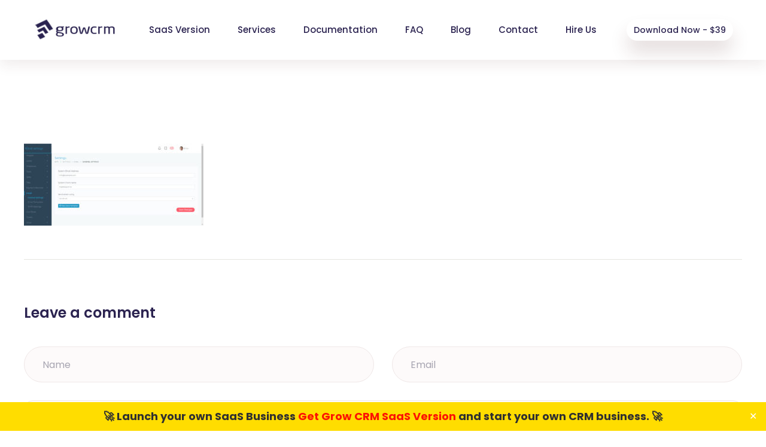

--- FILE ---
content_type: text/html; charset=UTF-8
request_url: https://growcrm.io/documentation/email-settings/settings-email-general/
body_size: 25313
content:
<!doctype html>
<html lang="en-US">
<head>
	<meta charset="UTF-8">
	<meta name="viewport" content="width=device-width, initial-scale=1">

	<title>settings-email-general &#8211; Grow CRM &#8211; A Self Hosted CRM &amp; Project Management Software</title>
<meta name='robots' content='max-image-preview:large' />
<link rel='dns-prefetch' href='//fonts.googleapis.com' />
<link rel='dns-prefetch' href='//use.fontawesome.com' />
<link rel="alternate" type="application/rss+xml" title="Grow CRM - A Self Hosted CRM &amp; Project Management Software &raquo; Feed" href="https://growcrm.io/feed/" />
<link rel="alternate" type="application/rss+xml" title="Grow CRM - A Self Hosted CRM &amp; Project Management Software &raquo; Comments Feed" href="https://growcrm.io/comments/feed/" />
<link rel="alternate" type="application/rss+xml" title="Grow CRM - A Self Hosted CRM &amp; Project Management Software &raquo; settings-email-general Comments Feed" href="https://growcrm.io/documentation/email-settings/settings-email-general/feed/" />
<script type="text/javascript">
/* <![CDATA[ */
window._wpemojiSettings = {"baseUrl":"https:\/\/s.w.org\/images\/core\/emoji\/15.0.3\/72x72\/","ext":".png","svgUrl":"https:\/\/s.w.org\/images\/core\/emoji\/15.0.3\/svg\/","svgExt":".svg","source":{"concatemoji":"https:\/\/growcrm.io\/wp-includes\/js\/wp-emoji-release.min.js?ver=6.6.4"}};
/*! This file is auto-generated */
!function(i,n){var o,s,e;function c(e){try{var t={supportTests:e,timestamp:(new Date).valueOf()};sessionStorage.setItem(o,JSON.stringify(t))}catch(e){}}function p(e,t,n){e.clearRect(0,0,e.canvas.width,e.canvas.height),e.fillText(t,0,0);var t=new Uint32Array(e.getImageData(0,0,e.canvas.width,e.canvas.height).data),r=(e.clearRect(0,0,e.canvas.width,e.canvas.height),e.fillText(n,0,0),new Uint32Array(e.getImageData(0,0,e.canvas.width,e.canvas.height).data));return t.every(function(e,t){return e===r[t]})}function u(e,t,n){switch(t){case"flag":return n(e,"\ud83c\udff3\ufe0f\u200d\u26a7\ufe0f","\ud83c\udff3\ufe0f\u200b\u26a7\ufe0f")?!1:!n(e,"\ud83c\uddfa\ud83c\uddf3","\ud83c\uddfa\u200b\ud83c\uddf3")&&!n(e,"\ud83c\udff4\udb40\udc67\udb40\udc62\udb40\udc65\udb40\udc6e\udb40\udc67\udb40\udc7f","\ud83c\udff4\u200b\udb40\udc67\u200b\udb40\udc62\u200b\udb40\udc65\u200b\udb40\udc6e\u200b\udb40\udc67\u200b\udb40\udc7f");case"emoji":return!n(e,"\ud83d\udc26\u200d\u2b1b","\ud83d\udc26\u200b\u2b1b")}return!1}function f(e,t,n){var r="undefined"!=typeof WorkerGlobalScope&&self instanceof WorkerGlobalScope?new OffscreenCanvas(300,150):i.createElement("canvas"),a=r.getContext("2d",{willReadFrequently:!0}),o=(a.textBaseline="top",a.font="600 32px Arial",{});return e.forEach(function(e){o[e]=t(a,e,n)}),o}function t(e){var t=i.createElement("script");t.src=e,t.defer=!0,i.head.appendChild(t)}"undefined"!=typeof Promise&&(o="wpEmojiSettingsSupports",s=["flag","emoji"],n.supports={everything:!0,everythingExceptFlag:!0},e=new Promise(function(e){i.addEventListener("DOMContentLoaded",e,{once:!0})}),new Promise(function(t){var n=function(){try{var e=JSON.parse(sessionStorage.getItem(o));if("object"==typeof e&&"number"==typeof e.timestamp&&(new Date).valueOf()<e.timestamp+604800&&"object"==typeof e.supportTests)return e.supportTests}catch(e){}return null}();if(!n){if("undefined"!=typeof Worker&&"undefined"!=typeof OffscreenCanvas&&"undefined"!=typeof URL&&URL.createObjectURL&&"undefined"!=typeof Blob)try{var e="postMessage("+f.toString()+"("+[JSON.stringify(s),u.toString(),p.toString()].join(",")+"));",r=new Blob([e],{type:"text/javascript"}),a=new Worker(URL.createObjectURL(r),{name:"wpTestEmojiSupports"});return void(a.onmessage=function(e){c(n=e.data),a.terminate(),t(n)})}catch(e){}c(n=f(s,u,p))}t(n)}).then(function(e){for(var t in e)n.supports[t]=e[t],n.supports.everything=n.supports.everything&&n.supports[t],"flag"!==t&&(n.supports.everythingExceptFlag=n.supports.everythingExceptFlag&&n.supports[t]);n.supports.everythingExceptFlag=n.supports.everythingExceptFlag&&!n.supports.flag,n.DOMReady=!1,n.readyCallback=function(){n.DOMReady=!0}}).then(function(){return e}).then(function(){var e;n.supports.everything||(n.readyCallback(),(e=n.source||{}).concatemoji?t(e.concatemoji):e.wpemoji&&e.twemoji&&(t(e.twemoji),t(e.wpemoji)))}))}((window,document),window._wpemojiSettings);
/* ]]> */
</script>
<style id='wp-emoji-styles-inline-css' type='text/css'>

	img.wp-smiley, img.emoji {
		display: inline !important;
		border: none !important;
		box-shadow: none !important;
		height: 1em !important;
		width: 1em !important;
		margin: 0 0.07em !important;
		vertical-align: -0.1em !important;
		background: none !important;
		padding: 0 !important;
	}
</style>
<link rel='stylesheet' id='wp-block-library-css' href='https://growcrm.io/wp-includes/css/dist/block-library/style.min.css?ver=6.6.4' type='text/css' media='all' />
<link rel='stylesheet' id='saspik-fonts-css' href='https://fonts.googleapis.com/css?family=Poppins%3A300%2C400%2C500%2C600%2C700%2C800%2C900&#038;subset' type='text/css' media='all' />
<style id='classic-theme-styles-inline-css' type='text/css'>
/*! This file is auto-generated */
.wp-block-button__link{color:#fff;background-color:#32373c;border-radius:9999px;box-shadow:none;text-decoration:none;padding:calc(.667em + 2px) calc(1.333em + 2px);font-size:1.125em}.wp-block-file__button{background:#32373c;color:#fff;text-decoration:none}
</style>
<style id='global-styles-inline-css' type='text/css'>
:root{--wp--preset--aspect-ratio--square: 1;--wp--preset--aspect-ratio--4-3: 4/3;--wp--preset--aspect-ratio--3-4: 3/4;--wp--preset--aspect-ratio--3-2: 3/2;--wp--preset--aspect-ratio--2-3: 2/3;--wp--preset--aspect-ratio--16-9: 16/9;--wp--preset--aspect-ratio--9-16: 9/16;--wp--preset--color--black: #000000;--wp--preset--color--cyan-bluish-gray: #abb8c3;--wp--preset--color--white: #ffffff;--wp--preset--color--pale-pink: #f78da7;--wp--preset--color--vivid-red: #cf2e2e;--wp--preset--color--luminous-vivid-orange: #ff6900;--wp--preset--color--luminous-vivid-amber: #fcb900;--wp--preset--color--light-green-cyan: #7bdcb5;--wp--preset--color--vivid-green-cyan: #00d084;--wp--preset--color--pale-cyan-blue: #8ed1fc;--wp--preset--color--vivid-cyan-blue: #0693e3;--wp--preset--color--vivid-purple: #9b51e0;--wp--preset--gradient--vivid-cyan-blue-to-vivid-purple: linear-gradient(135deg,rgba(6,147,227,1) 0%,rgb(155,81,224) 100%);--wp--preset--gradient--light-green-cyan-to-vivid-green-cyan: linear-gradient(135deg,rgb(122,220,180) 0%,rgb(0,208,130) 100%);--wp--preset--gradient--luminous-vivid-amber-to-luminous-vivid-orange: linear-gradient(135deg,rgba(252,185,0,1) 0%,rgba(255,105,0,1) 100%);--wp--preset--gradient--luminous-vivid-orange-to-vivid-red: linear-gradient(135deg,rgba(255,105,0,1) 0%,rgb(207,46,46) 100%);--wp--preset--gradient--very-light-gray-to-cyan-bluish-gray: linear-gradient(135deg,rgb(238,238,238) 0%,rgb(169,184,195) 100%);--wp--preset--gradient--cool-to-warm-spectrum: linear-gradient(135deg,rgb(74,234,220) 0%,rgb(151,120,209) 20%,rgb(207,42,186) 40%,rgb(238,44,130) 60%,rgb(251,105,98) 80%,rgb(254,248,76) 100%);--wp--preset--gradient--blush-light-purple: linear-gradient(135deg,rgb(255,206,236) 0%,rgb(152,150,240) 100%);--wp--preset--gradient--blush-bordeaux: linear-gradient(135deg,rgb(254,205,165) 0%,rgb(254,45,45) 50%,rgb(107,0,62) 100%);--wp--preset--gradient--luminous-dusk: linear-gradient(135deg,rgb(255,203,112) 0%,rgb(199,81,192) 50%,rgb(65,88,208) 100%);--wp--preset--gradient--pale-ocean: linear-gradient(135deg,rgb(255,245,203) 0%,rgb(182,227,212) 50%,rgb(51,167,181) 100%);--wp--preset--gradient--electric-grass: linear-gradient(135deg,rgb(202,248,128) 0%,rgb(113,206,126) 100%);--wp--preset--gradient--midnight: linear-gradient(135deg,rgb(2,3,129) 0%,rgb(40,116,252) 100%);--wp--preset--font-size--small: 13px;--wp--preset--font-size--medium: 20px;--wp--preset--font-size--large: 36px;--wp--preset--font-size--x-large: 42px;--wp--preset--spacing--20: 0.44rem;--wp--preset--spacing--30: 0.67rem;--wp--preset--spacing--40: 1rem;--wp--preset--spacing--50: 1.5rem;--wp--preset--spacing--60: 2.25rem;--wp--preset--spacing--70: 3.38rem;--wp--preset--spacing--80: 5.06rem;--wp--preset--shadow--natural: 6px 6px 9px rgba(0, 0, 0, 0.2);--wp--preset--shadow--deep: 12px 12px 50px rgba(0, 0, 0, 0.4);--wp--preset--shadow--sharp: 6px 6px 0px rgba(0, 0, 0, 0.2);--wp--preset--shadow--outlined: 6px 6px 0px -3px rgba(255, 255, 255, 1), 6px 6px rgba(0, 0, 0, 1);--wp--preset--shadow--crisp: 6px 6px 0px rgba(0, 0, 0, 1);}:where(.is-layout-flex){gap: 0.5em;}:where(.is-layout-grid){gap: 0.5em;}body .is-layout-flex{display: flex;}.is-layout-flex{flex-wrap: wrap;align-items: center;}.is-layout-flex > :is(*, div){margin: 0;}body .is-layout-grid{display: grid;}.is-layout-grid > :is(*, div){margin: 0;}:where(.wp-block-columns.is-layout-flex){gap: 2em;}:where(.wp-block-columns.is-layout-grid){gap: 2em;}:where(.wp-block-post-template.is-layout-flex){gap: 1.25em;}:where(.wp-block-post-template.is-layout-grid){gap: 1.25em;}.has-black-color{color: var(--wp--preset--color--black) !important;}.has-cyan-bluish-gray-color{color: var(--wp--preset--color--cyan-bluish-gray) !important;}.has-white-color{color: var(--wp--preset--color--white) !important;}.has-pale-pink-color{color: var(--wp--preset--color--pale-pink) !important;}.has-vivid-red-color{color: var(--wp--preset--color--vivid-red) !important;}.has-luminous-vivid-orange-color{color: var(--wp--preset--color--luminous-vivid-orange) !important;}.has-luminous-vivid-amber-color{color: var(--wp--preset--color--luminous-vivid-amber) !important;}.has-light-green-cyan-color{color: var(--wp--preset--color--light-green-cyan) !important;}.has-vivid-green-cyan-color{color: var(--wp--preset--color--vivid-green-cyan) !important;}.has-pale-cyan-blue-color{color: var(--wp--preset--color--pale-cyan-blue) !important;}.has-vivid-cyan-blue-color{color: var(--wp--preset--color--vivid-cyan-blue) !important;}.has-vivid-purple-color{color: var(--wp--preset--color--vivid-purple) !important;}.has-black-background-color{background-color: var(--wp--preset--color--black) !important;}.has-cyan-bluish-gray-background-color{background-color: var(--wp--preset--color--cyan-bluish-gray) !important;}.has-white-background-color{background-color: var(--wp--preset--color--white) !important;}.has-pale-pink-background-color{background-color: var(--wp--preset--color--pale-pink) !important;}.has-vivid-red-background-color{background-color: var(--wp--preset--color--vivid-red) !important;}.has-luminous-vivid-orange-background-color{background-color: var(--wp--preset--color--luminous-vivid-orange) !important;}.has-luminous-vivid-amber-background-color{background-color: var(--wp--preset--color--luminous-vivid-amber) !important;}.has-light-green-cyan-background-color{background-color: var(--wp--preset--color--light-green-cyan) !important;}.has-vivid-green-cyan-background-color{background-color: var(--wp--preset--color--vivid-green-cyan) !important;}.has-pale-cyan-blue-background-color{background-color: var(--wp--preset--color--pale-cyan-blue) !important;}.has-vivid-cyan-blue-background-color{background-color: var(--wp--preset--color--vivid-cyan-blue) !important;}.has-vivid-purple-background-color{background-color: var(--wp--preset--color--vivid-purple) !important;}.has-black-border-color{border-color: var(--wp--preset--color--black) !important;}.has-cyan-bluish-gray-border-color{border-color: var(--wp--preset--color--cyan-bluish-gray) !important;}.has-white-border-color{border-color: var(--wp--preset--color--white) !important;}.has-pale-pink-border-color{border-color: var(--wp--preset--color--pale-pink) !important;}.has-vivid-red-border-color{border-color: var(--wp--preset--color--vivid-red) !important;}.has-luminous-vivid-orange-border-color{border-color: var(--wp--preset--color--luminous-vivid-orange) !important;}.has-luminous-vivid-amber-border-color{border-color: var(--wp--preset--color--luminous-vivid-amber) !important;}.has-light-green-cyan-border-color{border-color: var(--wp--preset--color--light-green-cyan) !important;}.has-vivid-green-cyan-border-color{border-color: var(--wp--preset--color--vivid-green-cyan) !important;}.has-pale-cyan-blue-border-color{border-color: var(--wp--preset--color--pale-cyan-blue) !important;}.has-vivid-cyan-blue-border-color{border-color: var(--wp--preset--color--vivid-cyan-blue) !important;}.has-vivid-purple-border-color{border-color: var(--wp--preset--color--vivid-purple) !important;}.has-vivid-cyan-blue-to-vivid-purple-gradient-background{background: var(--wp--preset--gradient--vivid-cyan-blue-to-vivid-purple) !important;}.has-light-green-cyan-to-vivid-green-cyan-gradient-background{background: var(--wp--preset--gradient--light-green-cyan-to-vivid-green-cyan) !important;}.has-luminous-vivid-amber-to-luminous-vivid-orange-gradient-background{background: var(--wp--preset--gradient--luminous-vivid-amber-to-luminous-vivid-orange) !important;}.has-luminous-vivid-orange-to-vivid-red-gradient-background{background: var(--wp--preset--gradient--luminous-vivid-orange-to-vivid-red) !important;}.has-very-light-gray-to-cyan-bluish-gray-gradient-background{background: var(--wp--preset--gradient--very-light-gray-to-cyan-bluish-gray) !important;}.has-cool-to-warm-spectrum-gradient-background{background: var(--wp--preset--gradient--cool-to-warm-spectrum) !important;}.has-blush-light-purple-gradient-background{background: var(--wp--preset--gradient--blush-light-purple) !important;}.has-blush-bordeaux-gradient-background{background: var(--wp--preset--gradient--blush-bordeaux) !important;}.has-luminous-dusk-gradient-background{background: var(--wp--preset--gradient--luminous-dusk) !important;}.has-pale-ocean-gradient-background{background: var(--wp--preset--gradient--pale-ocean) !important;}.has-electric-grass-gradient-background{background: var(--wp--preset--gradient--electric-grass) !important;}.has-midnight-gradient-background{background: var(--wp--preset--gradient--midnight) !important;}.has-small-font-size{font-size: var(--wp--preset--font-size--small) !important;}.has-medium-font-size{font-size: var(--wp--preset--font-size--medium) !important;}.has-large-font-size{font-size: var(--wp--preset--font-size--large) !important;}.has-x-large-font-size{font-size: var(--wp--preset--font-size--x-large) !important;}
:where(.wp-block-post-template.is-layout-flex){gap: 1.25em;}:where(.wp-block-post-template.is-layout-grid){gap: 1.25em;}
:where(.wp-block-columns.is-layout-flex){gap: 2em;}:where(.wp-block-columns.is-layout-grid){gap: 2em;}
:root :where(.wp-block-pullquote){font-size: 1.5em;line-height: 1.6;}
</style>
<link rel='stylesheet' id='dnd-upload-cf7-css' href='https://growcrm.io/wp-content/plugins/drag-and-drop-multiple-file-upload-contact-form-7/assets/css/dnd-upload-cf7.css?ver=1.3.5.7' type='text/css' media='all' />
<link rel='stylesheet' id='contact-form-7-css' href='https://growcrm.io/wp-content/plugins/contact-form-7/includes/css/styles.css?ver=6.0.2' type='text/css' media='all' />
<link rel='stylesheet' id='master-popups-css' href='https://growcrm.io/wp-content/plugins/master-popups/assets/public/css/master-popups.min.css?ver=3.9.1' type='text/css' media='all' />
<link rel='stylesheet' id='mpp-font-awesome-css' href='https://growcrm.io/wp-content/plugins/master-popups/assets/public/css/font-awesome.css?ver=3.9.1' type='text/css' media='all' />
<link rel='stylesheet' id='mpp-fontface-fontawesome-css' href='https://growcrm.io/wp-content/plugins/master-popups/assets/public/css/mpp-fontface-fontawesome.css?ver=3.9.1' type='text/css' media='all' />
<link rel='stylesheet' id='simple-banner-style-css' href='https://growcrm.io/wp-content/plugins/simple-banner/simple-banner.css?ver=3.0.3' type='text/css' media='all' />
<link rel='stylesheet' id='bootstrap-css' href='https://growcrm.io/wp-content/themes/saspik/assets/css/bootstrap.min.css?ver=4.3.1' type='text/css' media='all' />
<link rel='stylesheet' id='font-awesome-css' href='https://use.fontawesome.com/releases/v7.1.0/css/all.css?wpfas=true' type='text/css' media='all' />
<link rel='stylesheet' id='animate-css' href='https://growcrm.io/wp-content/themes/saspik/assets/css/animate.css?ver=4.0.0' type='text/css' media='all' />
<link rel='stylesheet' id='elegant-icons-css' href='https://growcrm.io/wp-content/themes/saspik/assets/css/elegant-icons.min.css?ver=1.0.0' type='text/css' media='all' />
<link rel='stylesheet' id='themeify-icons-css' href='https://growcrm.io/wp-content/themes/saspik/assets/css/elegant-icons.min.css?ver=1.0.0' type='text/css' media='all' />
<link rel='stylesheet' id='swiper-css' href='https://growcrm.io/wp-content/themes/saspik/assets/css/swiper.min.css?ver=4.0.0' type='text/css' media='all' />
<link rel='stylesheet' id='magnific-popup-css' href='https://growcrm.io/wp-content/themes/saspik/assets/css/magnific-popup.css?ver=4.0.0' type='text/css' media='all' />
<link rel='stylesheet' id='loader-css' href='https://growcrm.io/wp-content/themes/saspik/assets/css/loader.min.css?ver=2.1.0' type='text/css' media='all' />
<link rel='stylesheet' id='saspik-style-css' href='https://growcrm.io/wp-content/themes/saspik/assets/css/app.css?ver=2.1.3' type='text/css' media='all' />
<style id='saspik-style-inline-css' type='text/css'>
/*general*/
.hidden{
  display:none;
}

/*logos*/
.home .main-logo{
  display:inline;
}
.home .logo-dark{
  display:none;
}

/*header for inner pages*/
body:not(.home) .site-header {
    top: 0;
    left: 0;
    right: 0;
    position: fixed;
    z-index: 9999;
    box-shadow: 0px 10px 20px 0px rgba(79, 35, 35, 0.08);
    background: #fff;
}
/*header for inner pages and title*/
body:not(.home) .page-banner {
    background:none;
}

body:not(.home) .animate-ball {
    display:none;
}

body:not(.home) .circle {
    display:none;
}
body:not(.home) .page-banner .page-title {
    padding-top: 50px;
}

/*saas home page*/
.elementor-page-3816 .banner.banner-two {
    background:none;
}
body:not(.home) .banner.banner-two .vector-bg img {
    display:none;
}
img[src="https://growcrm.io/wp-content/plugins/saaspik-addons/elementor/images/top_shape.png"] {
    display: none !important;
}

/*brighen colors of header*/
.banner.banner-one {
   background-image: linear-gradient(-120deg, #f76d42 0%, #ed4444 100%);
}

.pix-btn {
    background: #eb4444;
}

.pix-btn.btn-outline {
    border: 1px solid #eb4444;
}

.editor-content .section-title.style-two .subtitle {
    color: #eb4444;
}

.bg-angle {
   background-image: linear-gradient(60deg, #ed4444 0%, #ff6151 100%);
}

.call-to-action {
   background-image: linear-gradient(-10deg, #f76d42 0%, #ed4444 100%);
}

.section-title .sub-title {
    color: #eb4444;
}

a{
  color:#fa7070; 
 }
 
 .grow-features-list .saaspik-icon-box-icon {
     max-height: 180px !important;
     max-width: 180px !important;
     margin-bottom: 0px !important;
 }
 
 
 .saaspik-icon-box-wrapper .saaspik-icon-box-content p {
   padding: 0px 25px;
     text-align: left;
 }
 
 .saaspik-icon-box-description{
   text-align: center;
 }
 
 blockquote {
   padding: 40px !important;
 }
 
 blockquote p {
     font-size: 18px !important;
 }
 
 /*general pages*/
 .page-id-29 .page-banner, 
 .page-id-2392 .page-banner, 
 .page-id-2486 .page-banner, 
 .page-id-403  .page-banner,
 .page-id-2864  .page-banner, 
 .page-id-2969  .page-banner, 
 .page-id-2394  .page-banner{
     height: 220px;
     margin-bottom: 60px;
 }
 
 .page-id-2392 .page-content, 
 .page-id-2394 .page-content,
 .page-id-2864 .page-content,
 .page-id-2486 .page-content
 {
   padding-top:0px;
 }
 
 /*contact form 7*/
 .wpcf7-form input[type="text"], 
 .wpcf7-form input[type="email"], 
 .wpcf7-form input[type="url"], 
 .wpcf7-form input[type="password"], 
 .wpcf7-form input[type="search"], 
 .wpcf7-form input[type="number"], 
 .wpcf7-form input[type="tel"], 
 .wpcf7-form input[type="range"], 
 .wpcf7-form input[type="date"], 
 .wpcf7-form input[type="month"], 
 .wpcf7-form input[type="week"], 
 .wpcf7-form input[type="time"], 
 .wpcf7-form input[type="datetime"], 
 .wpcf7-form input[type="datetime-local"], 
 .wpcf7-form input[type="color"], 
 .wpcf7-form textarea {
     background-color: #fff;
     box-sizing: border-box;
     border-radius: 2px;
     color: #333;
     -webkit-box-sizing: border-box;
     -moz-box-sizing: border-box;
     display: block;
     float: none;
     font-size: 16px;
     border: 1px solid #ccc;
     padding: 6px 10px;
     height: 38px;
     width: 100%;
     line-height: 1.3;
 }
 
 .wpcf7-form textarea {
   min-height: 300px;
 }
 
 .wpcf7-submit{
       background-color: #fa7070;
 }
 
 .page-id-29 .footer-widget-1, .page-id-2392 .footer-widget-1{
   display:none;
 }
 
 .page-id-29 .submit-btn {
     float: right;
     clear: both;
     margin-bottom: 40px;
 }
 
 .wpforms-field{
   padding-bottom:20px !important;;
 }
 
 /*blog listings*/
 .blog .header-particle{
   display:none;
 }
 .blog .page-content {
     padding-top: 200px;
 }
 .page-banner.blog-details-banner {
     height: 300px;
     padding-top: 50px;
 }
 
 .page-banner .page-title-wrapper {
     margin-top: 110px;
 }
 
 /*general pages*/
 .page-id-2621 .page-banner, .page-id-2635 .page-banner {
     height: 200px;
     padding-top: 50px;
 } 
 
 .elementor-403 .elementor-element.elementor-element-1548fb4 {
     padding: 0px 0px 0px 0px !important;
 }
 
 /*buy now button*/
 .site-header .header-inner .site-nav .nav-right .nav-btn {
     padding: 2px 10px;
     font-size: 14px;
 }
 
 /* [start] knowledgebase - remove headers etc */
 
 /*
 header, footer, .epkb-doc-search-container{
   display:none;
 }
 .site-content{
     margin-top: 0px !important;
     padding-top: 0px !important;
 }
 .eckb-kb-template {
       margin-bottom: 0px !important;
 }
 .epkb-article-level-1{
   display:block !important;
 }
 .epkb-show-all-articles{
     display:none !important;
 }
 .epkb-hide-elem{
     display:block !important;
 }
 
 .post-meta li:nth-child(2) {
     display: none;
 }
 
 */
 /* [end] knowledgebase - remove headers etc*/
 
 
 /* Enavto Mid Year Sale Banners*/
 .envato-midyear-sale{
   display:none;
 }
 
 /*sender mailing list form*/
 .sender-subs-embed-form-aQjMYb .sender-form-box {
     background-color: transparent;
 }
 
 .banner.banner-eight .banner-background-element {
     display: none;
 }
 
 .page-id-3069 .banner.banner-eight .banner-six-promo-image {
     padding-top: 80px;
 }
 
 .page-id-3069 .banne-content-wrapper-eight {
     padding-top:180px;
  }
 
 
 .page-id-3069 .banner.banner-eight .banne-content-wrapper-eight .banner-title {
 
     font-size: 40px !important;
 }
 
 
 #yikes-easy-mc-form-1-EMAIL, #yikes-easy-mc-form-1-EMAIL:active, #yikes-easy-mc-form-1-EMAIL:focus{
     border-radius: 20px;
     background-color: transparent;
     border-width: 1px;
     border-color: #dee0e1;
     padding-left: 20px;
     font-weight: normal;
 }
 
 .yikes-easy-mc-form input[type=email], .yikes-easy-mc-form input[type=number], .yikes-easy-mc-form input[type=text], .yikes-easy-mc-form input[type=url], .yikes-easy-mc-form select {
     border-radius: 20px;
     background-color: transparent;
     border-width: 1px;
     border-color: #dee0e1 !important;
     padding-left: 20px;
     font-weight: normal;
     box-shadow: none !important;
     outline: 0px !important;
     padding-top: 0px;
     padding-bottom: 0px;
     height: 50px;
 }
 
 .banner.banner-eight .banne-content-wrapper-eight p {
     margin-bottom: 24px;
 }
 
 .yikes-easy-mc-form .yikes-easy-mc-submit-button, .yikes-easy-mc-form .yikes-easy-mc-submit-button:hover, .yikes-easy-mc-form .yikes-easy-mc-submit-button:active, .yikes-easy-mc-form .yikes-easy-mc-submit-button:visited {
     background-color: #fa7070;
     border-color: #fa7070;
     border-radius: 20px;
 }
 
 .yikes-easy-mc-success-message {
     color: #20aee3;
     background: #e4f4fa;
     padding: 12px;
     position: relative;
     border-radius: 5px;
     font-weight: normal;
 }
 
 .call-to-action .action-content {
     max-width: 800px;
 }
 
 .site-header .site-main-menu li .sub-menu {
     min-width: 375px;
 }
 
 .grecaptcha-badge { visibility: hidden; }
 
 .page-id-2486 .page-banner{
   display:none;
 }
 
 /* custom development page*/
 .elementor-element-3aabb3a{
   margin-top: 145px;
 }
 .elementor-element-3aabb3a .pix-btn{
   display:none;
 }
 
 .elementor-element-ab199e5{
   padding-top: 120px;
 }
 
 .elementor-element-cf53b72 .section-title{
  margin-bottom: 20px; 
 }
 
 /*knowledgebase - hide show more link*/
 .epkb-show-all-articles{
     display: none !important;
 }
 
 #eckb-article-content-body h3, #eckb-article-content-body h2, #eckb-article-content-body h4{
   padding-top:15px;
   padding-bottom:0px;
 }
 
 #eckb-article-content-body hr {
   margin-top: 30px !important;
   margin-bottom: 20px !important;
 }
 
 #eckb-article-content-body img {
   margin-top: 30px !important;
   margin-bottom: 30px !important;
 }

/*saas page*/
.elementor-page-3816 .banner.banner-two {
margin-top: -100px;
}

.elementor-page-3816 .animate-promo-mockup{
  width:100% !important;
}

.elementor-page-3816 .banner.banner-two {
    height: 900px;
}

@media (max-width: 1440px) {
.elementor-page-3816 .banner.banner-two {
    height: 790px !important;
 }
}

.elementor-page-3816 .elementor-element-4141116{
  display:none;
}

.elementor-page-3816 .elementor-element-7e765bc{
    padding-top: 0px !important;
    margin-top: -25px;
}

.elementor-page-3816 .section-title .sub-title {
  color: #7354fb;
}

.elementor-page-3816 .editor-content .section-title.style-two .subtitle {
  color: #7354fb;
}

.elementor-page-3816 .banner .banner-content .pix-btn.banner-btn {
    color: #fff;
    background: #7354fb;
    box-shadow:0px 20px 30px 0px rgb(123 149 177 / 30%) !important;
}

.elementor-page-3816 .editor-content .pix-btn {
    background: #7354fb;
    box-shadow:0px 20px 30px 0px rgb(123 149 177 / 30%) !important;
    color: #ffffff !important;
}

.elementor-3816 .elementor-element.elementor-element-6237a9b .banner .banner-content {
    margin-top:-40px;
}

.elementor-3816 .elementor-element.elementor-element-6237a9b .banner .banner-content .description {
    margin-bottom:30px;
}

.elementor-3816 .elementor-element.elementor-element-54a8f5e > .elementor-widget-container {
    padding-top:60px !important;
}

.elementor-3816 .elementor-element.elementor-element-e5146d0 > .elementor-widget-container {
    padding-top:60px !important;
      padding-bottom: 200px !important;
}

.elementor-page-3816 .call-to-action {
    background-image: linear-gradient(100deg, #5c64c7 0%, #b3b8f5 100%) !important;
}

.elementor-page-3816 .call-to-action .action-content .pix-btn {
    color: #5c64c7 !important;
    box-shadow: 0px 20px 30px 0px rgb(8 5 61 / 30%) !important;
}

.elementor-page-3816 .call-to-action .action-content .pix-btn:hover {
    color: #ffffff !important;
    box-shadow: 0px 20px 30px 0px rgb(8 5 61 / 30%) !important;
}

.elementor-page-3816 .elementor-widget-container .pix-btn.btn-outline {
    color: #5c64c7 !important;
    border-color:#5c64c7 !important;
}

.elementor-page-3816 .elementor-widget-container .pix-btn.btn-outline:hover {
    color: #ffffff !important;
    background:#5c64c7 !important;
}



.elementor-element-e5146d0 .image-one img {
    border: solid 1px #ececec;
    -webkit-box-shadow: 10px 10px 5px -2px rgba(0,0,0,0.07);
    -moz-box-shadow: 10px 10px 5px -2px rgba(0,0,0,0.07);
    box-shadow: 10px 10px 5px -2px rgba(0,0,0,0.07);
    margin-top:-70px;
}

.elementor-page-3816 .saaspik-icon-box-wrapper .saaspik-icon-box-content .saaspik-icon-box-title:hover {
    color: #7354fb;
}


.elementor-page-3816 a, .elementor-page-3816 a:hover, .elementor-page-3816 a:focus, .elementor-page-3816 a:active {
    color: #7354fb;
}

.elementor-page-3816 .pix-btn.btn-grey:hover {
    background: #7354fb !important;
    color:#ffffff !important;
}

/*saas demo page*/
.elementor-page-3912 .elementor-element-ee208bd {
  margin-top:150px;
}

.elementor-page-3912 .elementor-element-4141116{
  display:none;
}

.elementor-page-3912 .elementor-element-7e765bc{
    padding-top: 0px !important;
    margin-top: -25px;
}

.elementor-page-3912 .section-title .sub-title {
  color: #7354fb;
}

.elementor-page-3912 .editor-content .section-title.style-two .subtitle {
  color: #7354fb;
}

.elementor-page-3912 .banner .banner-content .pix-btn.banner-btn {
    color: #fff;
    background: #7354fb;
    box-shadow:0px 20px 30px 0px rgb(123 149 177 / 30%) !important;
}

.elementor-page-3912 .editor-content .pix-btn {
    background: #7354fb;
    box-shadow:0px 20px 30px 0px rgb(123 149 177 / 30%) !important;
}

.elementor-3912 .elementor-element.elementor-element-6237a9b .banner .banner-content {
    margin-top:-40px;
}

.elementor-3912 .elementor-element.elementor-element-6237a9b .banner .banner-content .description {
    margin-bottom:30px;
}

.elementor-3912 .elementor-element.elementor-element-54a8f5e > .elementor-widget-container {
    padding-top:60px !important;
}

.elementor-3912 .elementor-element.elementor-element-e5146d0 > .elementor-widget-container {
    padding-top:60px !important;
      padding-bottom: 200px !important;
}

.elementor-page-3912 .call-to-action {
    background-image: linear-gradient(100deg, #5c64c7 0%, #b3b8f5 100%) !important;
}

.elementor-page-3912 .call-to-action .action-content .pix-btn {
    color: #5c64c7 !important;
    box-shadow: 0px 20px 30px 0px rgb(8 5 61 / 30%) !important;
}

.elementor-page-3912 .call-to-action .action-content .pix-btn:hover {
    color: #ffffff !important;
    box-shadow: 0px 20px 30px 0px rgb(8 5 61 / 30%) !important;
}

.elementor-page-3912 .elementor-widget-container .pix-btn.btn-outline {
    color: #5c64c7 !important;
    border-color:#5c64c7 !important;
}

.elementor-page-3912 .elementor-widget-container .pix-btn.btn-outline:hover {
    color: #ffffff !important;
    background:#5c64c7 !important;
}


.elementor-page-3912 .saaspik-icon-box-wrapper .saaspik-icon-box-content .saaspik-icon-box-title:hover {
    color: #7354fb;
}


.elementor-page-3912 a, .elementor-page-3912 a:hover, .elementor-page-3912 a:focus, .elementor-page-3912 a:active {
    color: #7354fb;
}

.elementor-page-3912 .pix-btn.btn-grey:hover {
    background: #7354fb !important;
    color:#ffffff !important;
}

.elementor-page-3912 .elementor-element-eba346d .elementor-container{
  max-width: 100% !important;
}

.elementor-page-3912 .elementor-element-eba346d .elementor-container .elementor-widget-container{
  margin-left:-20px !important;
  margin-right: -20px !important;
}

.elementor-page-3816 .pix-btn.btn-grey, .elementor-page-3912 .pix-btn.btn-grey {
    background: #7354fb !important;
    color: #ffffff !important;
}

.elementor-page-3816 .saaspik-icon-box-wrapper .saaspik-icon-box-icon img{
  -webkit-box-shadow: 6px 6px 5px 0px rgba(240,235,240,1);
    -moz-box-shadow: 6px 6px 5px 0px rgba(240,235,240,1);
    box-shadow: 6px 6px 5px 0px rgba(240,235,240,1);
    margin-bottom: 15px;
}

.elementor-page-3912 .saaspik-icon-box-wrapper .saaspik-icon-box-icon img{
  -webkit-box-shadow: 6px 6px 5px 0px rgba(240,235,240,1);
    -moz-box-shadow: 6px 6px 5px 0px rgba(240,235,240,1);
    box-shadow: 6px 6px 5px 0px rgba(240,235,240,1);
    margin-bottom: 15px;
}

.call-to-action .action-content {
    max-width: 900px;
}

.elementor-page-3987 .pix-btn.btn-grey{
    background: #fa7070 !important;
    color: #ffffff !important;
}

.elementor-page-3987 .saaspik-icon-box-wrapper .saaspik-icon-box-icon img{
  -webkit-box-shadow: 6px 6px 5px 0px rgba(240,235,240,1);
    -moz-box-shadow: 6px 6px 5px 0px rgba(240,235,240,1);
    box-shadow: 6px 6px 5px 0px rgba(240,235,240,1);
    margin-bottom: 15px;
    height:187px;
}

.elementor-element-ee208bd .elementor-container{
   margin-top: 120px;
}

.faq-button-1{
  font-size: 13px;
    font-weight: 600;
    background: rgba(250, 112, 112, 0.122);
    color: #fa7070;
    padding: 0px 20px;
    border-radius: 4px;
    display: inline-block;
  margin-bottom: 8px;
}

.faq-button-1:hover{
      background: #fa7070;
      color: #fff;
}

.faq-button-2{
  font-size: 13px;
    font-weight: 600;
    background: rgba(94, 103, 225, 0.122);
    color: #5e67e1;
    padding: 0px 20px;
    border-radius: 4px;
    display: inline-block;
  margin-bottom: 8px;
}

.faq-button-2:hover{
    background: #5e67e1;
    color: #ffff;
}

/* hide unecessary items on payment forms */
.getpaid-gateways{
  display:none !important;
}
.getpaid-payment-form .container-fluid{
  padding-left:0px !important;
  padding-right:0px !important;
}


/* customer development contact form*/
span.wpcf7-form-control-wrap .wpcf7-date, span.wpcf7-form-control-wrap .wpcf7-quiz, span.wpcf7-form-control-wrap .wpcf7-number, span.wpcf7-form-control-wrap .wpcf7-select, span.wpcf7-form-control-wrap .wpcf7-text, span.wpcf7-form-control-wrap .wpcf7-textarea {
    width: 100%;
}

span.wpcf7-form-control-wrap {
    width: 100%;
}
.wpcf7-textarea {
    width: 100% !important;
    max-width: 100% !important;
    box-sizing: border-box;
}

#custom-development-form-thankyou{
 padding-top:200px; 
}


.hidden{
  display:none;
}

/* hero header*/
.grow-crm-hero-header .banner-title{
    font-size: 60px !important;
    font-weight: 600 !important;
  margin-bottom:0px !important;
}

.grow-crm-hero-header .banner .banner-content .description {
font-size: 24px;
    margin-bottom: 20px;
}

.grow-crm-hero-header .banner .banner-content ul {
font-size: 25px;
}


.grow-crm-hero-header .banner .banner-content ul li{
color: #ffffff;
    font-size: 18px;
}

@media (min-width: 1400px) {
    .container {
        max-width: 1320px;
    }
}

.elementor-page-3816 .banner-content-wrap{
  padding-top:50px;
}

.elementor-element-6237a9b .banner-content-wrap div .col-lg-6:first-child{
  margin-top:-50px;
}

.elementor-element-6237a9b .banner-content-wrap div .col-lg-6:first-child h2{
  margin-bottom: 0px;
}

.elementor-element-6237a9b .banner-content-wrap div .col-lg-6:first-child ul li{
  margin-bottom: 10px;
}

/*2025 - THEME CHANGES*/
.banner.banner-one {
    background-image: linear-gradient(180deg, #3f7eac 0%, #ed4444 100%);
}
.banner.banner-one .circle-shape {
    opacity:0.5;
}
.bg-angle{
    background-image: linear-gradient(180deg, #3f7eac 0%, #ed4444 100%);
}
.call-to-action {
      background-image: linear-gradient(-10deg, #3f7eac 0%, #fa8383 100%);
}
.site-header .header-inner .site-nav .nav-right .nav-btn {
color: #2b2350;
}
.site-header.pix-header-fixed .header-inner .site-nav .nav-right .nav-btn {
    color: #2b2350;
    border-color: #2b2350;
}
.menu-transperant .site-header.pix-header-fixed .header-inner .site-nav .nav-right .nav-btn:hover {
    border-color: #2b2350;
    background: #2b2350;
    color: #fff;
}
.editor-content .description-content .pix-btn {
    border-color: #2b2350;
    background: #2b2350;
    color: #fff;
    box-shadow: 0px 20px 30px 0px rgba(176, 70, 70, 0.3);
}
.editor-content .description-content .pix-btn {
    border-color: #2b2350;
    background: #2b2350;
    color: #fff;
    box-shadow: 0px 20px 30px 0px rgb(77 70 176 / 30%);
}
.banner .banner-content .pix-btn.banner-btn:hover {
    background: #fff;
    color: #2b2350;
}
.section-title .sub-title {
    color: #2b2350;
}
.editor-content .section-title.style-two .subtitle {
    color: #2b2350;
}
.pix-btn.btn-outline {
    border: 1px solid #2b2350;
    color: #2b2350;
}
.pix-btn.btn-outline:hover {
    background: #2b2350;
}
.banner-one .bg-shape{
  display:none;
}

.list-items li:before {
    color: #2b2350;
}
#pix-tabs-nav li.active a {
    color: #2b2350;
}

#homepage-icon-section-1{
  display:none;
}
#homepage-section-beautifully-crafted{
  margin-top:-20px;
}
/*
.pix-btn {
    background: #2b2350;
}
.pix-btn.btn-outline {
    border: 1px solid #2b2350;
    color: #2b2350;
}
*/

/*fix hero header loading issues*/
.grow-crm-hero-header .banner-content-wrap{
  visibility:hidden;
}

			.site-header .header-inner .site-logo a {		
				max-width: 150px;			
			}

			@media (max-width: 991px) {
				.header-inner .site-mobile-logo .logo {		
					max-width: 110px;			
				}
			}
	
				.page-banner {		
					height: 550px;			
				}
</style>
<link rel='stylesheet' id='saspik-style_main-css' href='https://growcrm.io/wp-content/themes/saspik/style.css?ver=2.1.3' type='text/css' media='all' />
<link rel='stylesheet' id='ayecode-ui-css' href='https://growcrm.io/wp-content/plugins/invoicing/vendor/ayecode/wp-ayecode-ui/assets-v5/css/ayecode-ui-compatibility.css?ver=0.2.26' type='text/css' media='all' />
<style id='ayecode-ui-inline-css' type='text/css'>
body.modal-open #wpadminbar{z-index:999}.embed-responsive-16by9 .fluid-width-video-wrapper{padding:0!important;position:initial}
</style>
<script type="text/javascript" src="https://growcrm.io/wp-includes/js/jquery/jquery.min.js?ver=3.7.1" id="jquery-core-js"></script>
<script type="text/javascript" src="https://growcrm.io/wp-includes/js/jquery/jquery-migrate.min.js?ver=3.4.1" id="jquery-migrate-js"></script>
<script type="text/javascript" src="https://growcrm.io/wp-content/plugins/invoicing/vendor/ayecode/wp-ayecode-ui/assets/js/select2.min.js?ver=4.0.11" id="select2-js"></script>
<script type="text/javascript" src="https://growcrm.io/wp-content/plugins/invoicing/vendor/ayecode/wp-ayecode-ui/assets-v5/js/bootstrap.bundle.min.js?ver=0.2.26" id="bootstrap-js-bundle-js"></script>
<script type="text/javascript" id="bootstrap-js-bundle-js-after">
/* <![CDATA[ */
function aui_init_greedy_nav(){jQuery('nav.greedy').each(function(i,obj){if(jQuery(this).hasClass("being-greedy")){return true}jQuery(this).addClass('navbar-expand');var $vlinks='';var $dDownClass='';var ddItemClass='greedy-nav-item';if(jQuery(this).find('.navbar-nav').length){if(jQuery(this).find('.navbar-nav').hasClass("being-greedy")){return true}$vlinks=jQuery(this).find('.navbar-nav').addClass("being-greedy w-100").removeClass('overflow-hidden')}else if(jQuery(this).find('.nav').length){if(jQuery(this).find('.nav').hasClass("being-greedy")){return true}$vlinks=jQuery(this).find('.nav').addClass("being-greedy w-100").removeClass('overflow-hidden');$dDownClass=' mt-0 p-0 zi-5 ';ddItemClass+=' mt-0 me-0'}else{return false}jQuery($vlinks).append('<li class="nav-item list-unstyled ml-auto greedy-btn d-none dropdown"><a href="javascript:void(0)" data-bs-toggle="collapse" class="nav-link greedy-nav-link"><i class="fas fa-ellipsis-h"></i> <span class="greedy-count badge bg-dark rounded-pill"></span></a><ul class="greedy-links dropdown-menu dropdown-menu-end '+$dDownClass+'"></ul></li>');var $hlinks=jQuery(this).find('.greedy-links');var $btn=jQuery(this).find('.greedy-btn');var numOfItems=0;var totalSpace=0;var closingTime=1000;var breakWidths=[];$vlinks.children().outerWidth(function(i,w){totalSpace+=w;numOfItems+=1;breakWidths.push(totalSpace)});var availableSpace,numOfVisibleItems,requiredSpace,buttonSpace,timer;function check(){buttonSpace=$btn.width();availableSpace=$vlinks.width()-10;numOfVisibleItems=$vlinks.children().length;requiredSpace=breakWidths[numOfVisibleItems-1];if(numOfVisibleItems>1&&requiredSpace>availableSpace){var $li=$vlinks.children().last().prev();$li.addClass(ddItemClass);if(!jQuery($hlinks).children().length){$li.find('.nav-link').addClass('rounded-0 rounded-bottom')}else{jQuery($hlinks).find('.nav-link').removeClass('rounded-top');$li.find('.nav-link').addClass('rounded-0 rounded-top')}$li.prependTo($hlinks);numOfVisibleItems-=1;check()}else if(availableSpace>breakWidths[numOfVisibleItems]){$hlinks.children().first().insertBefore($btn);numOfVisibleItems+=1;check()}jQuery($btn).find(".greedy-count").html(numOfItems-numOfVisibleItems);if(numOfVisibleItems===numOfItems){$btn.addClass('d-none')}else $btn.removeClass('d-none')}jQuery(window).on("resize",function(){check()});check()})}function aui_select2_locale(){var aui_select2_params={"i18n_select_state_text":"Select an option\u2026","i18n_no_matches":"No matches found","i18n_ajax_error":"Loading failed","i18n_input_too_short_1":"Please enter 1 or more characters","i18n_input_too_short_n":"Please enter %item% or more characters","i18n_input_too_long_1":"Please delete 1 character","i18n_input_too_long_n":"Please delete %item% characters","i18n_selection_too_long_1":"You can only select 1 item","i18n_selection_too_long_n":"You can only select %item% items","i18n_load_more":"Loading more results\u2026","i18n_searching":"Searching\u2026"};return{theme:"bootstrap-5",width:jQuery(this).data('width')?jQuery(this).data('width'):jQuery(this).hasClass('w-100')?'100%':'style',placeholder:jQuery(this).data('placeholder'),language:{errorLoading:function(){return aui_select2_params.i18n_searching},inputTooLong:function(args){var overChars=args.input.length-args.maximum;if(1===overChars){return aui_select2_params.i18n_input_too_long_1}return aui_select2_params.i18n_input_too_long_n.replace('%item%',overChars)},inputTooShort:function(args){var remainingChars=args.minimum-args.input.length;if(1===remainingChars){return aui_select2_params.i18n_input_too_short_1}return aui_select2_params.i18n_input_too_short_n.replace('%item%',remainingChars)},loadingMore:function(){return aui_select2_params.i18n_load_more},maximumSelected:function(args){if(args.maximum===1){return aui_select2_params.i18n_selection_too_long_1}return aui_select2_params.i18n_selection_too_long_n.replace('%item%',args.maximum)},noResults:function(){return aui_select2_params.i18n_no_matches},searching:function(){return aui_select2_params.i18n_searching}}}}function aui_init_select2(){var select2_args=jQuery.extend({},aui_select2_locale());jQuery("select.aui-select2").each(function(){if(!jQuery(this).hasClass("select2-hidden-accessible")){jQuery(this).select2(select2_args)}})}function aui_time_ago(selector){var aui_timeago_params={"prefix_ago":"","suffix_ago":" ago","prefix_after":"after ","suffix_after":"","seconds":"less than a minute","minute":"about a minute","minutes":"%d minutes","hour":"about an hour","hours":"about %d hours","day":"a day","days":"%d days","month":"about a month","months":"%d months","year":"about a year","years":"%d years"};var templates={prefix:aui_timeago_params.prefix_ago,suffix:aui_timeago_params.suffix_ago,seconds:aui_timeago_params.seconds,minute:aui_timeago_params.minute,minutes:aui_timeago_params.minutes,hour:aui_timeago_params.hour,hours:aui_timeago_params.hours,day:aui_timeago_params.day,days:aui_timeago_params.days,month:aui_timeago_params.month,months:aui_timeago_params.months,year:aui_timeago_params.year,years:aui_timeago_params.years};var template=function(t,n){return templates[t]&&templates[t].replace(/%d/i,Math.abs(Math.round(n)))};var timer=function(time){if(!time)return;time=time.replace(/\.\d+/,"");time=time.replace(/-/,"/").replace(/-/,"/");time=time.replace(/T/," ").replace(/Z/," UTC");time=time.replace(/([\+\-]\d\d)\:?(\d\d)/," $1$2");time=new Date(time*1000||time);var now=new Date();var seconds=((now.getTime()-time)*.001)>>0;var minutes=seconds/60;var hours=minutes/60;var days=hours/24;var years=days/365;return templates.prefix+(seconds<45&&template('seconds',seconds)||seconds<90&&template('minute',1)||minutes<45&&template('minutes',minutes)||minutes<90&&template('hour',1)||hours<24&&template('hours',hours)||hours<42&&template('day',1)||days<30&&template('days',days)||days<45&&template('month',1)||days<365&&template('months',days/30)||years<1.5&&template('year',1)||template('years',years))+templates.suffix};var elements=document.getElementsByClassName(selector);if(selector&&elements&&elements.length){for(var i in elements){var $el=elements[i];if(typeof $el==='object'){$el.innerHTML='<i class="far fa-clock"></i> '+timer($el.getAttribute('title')||$el.getAttribute('datetime'))}}}setTimeout(function(){aui_time_ago(selector)},60000)}function aui_init_tooltips(){jQuery('[data-bs-toggle="tooltip"]').tooltip();jQuery('[data-bs-toggle="popover"]').popover();jQuery('[data-bs-toggle="popover-html"]').popover({html:true,sanitize:false});jQuery('[data-bs-toggle="popover"],[data-bs-toggle="popover-html"]').on('inserted.bs.popover',function(){jQuery('body > .popover').wrapAll("<div class='bsui' />")})}$aui_doing_init_flatpickr=false;function aui_init_flatpickr(){if(typeof jQuery.fn.flatpickr==="function"&&!$aui_doing_init_flatpickr){$aui_doing_init_flatpickr=true;try{flatpickr.localize({weekdays:{shorthand:['Sun','Mon','Tue','Wed','Thu','Fri','Sat'],longhand:['Sun','Mon','Tue','Wed','Thu','Fri','Sat'],},months:{shorthand:['Jan','Feb','Mar','Apr','May','Jun','Jul','Aug','Sep','Oct','Nov','Dec'],longhand:['January','February','March','April','May','June','July','August','September','October','November','December'],},daysInMonth:[31,28,31,30,31,30,31,31,30,31,30,31],firstDayOfWeek:1,ordinal:function(nth){var s=nth%100;if(s>3&&s<21)return"th";switch(s%10){case 1:return"st";case 2:return"nd";case 3:return"rd";default:return"th"}},rangeSeparator:' to ',weekAbbreviation:'Wk',scrollTitle:'Scroll to increment',toggleTitle:'Click to toggle',amPM:['AM','PM'],yearAriaLabel:'Year',hourAriaLabel:'Hour',minuteAriaLabel:'Minute',time_24hr:false})}catch(err){console.log(err.message)}jQuery('input[data-aui-init="flatpickr"]:not(.flatpickr-input)').flatpickr()}$aui_doing_init_flatpickr=false}$aui_doing_init_iconpicker=false;function aui_init_iconpicker(){if(typeof jQuery.fn.iconpicker==="function"&&!$aui_doing_init_iconpicker){$aui_doing_init_iconpicker=true;jQuery('input[data-aui-init="iconpicker"]:not(.iconpicker-input)').iconpicker()}$aui_doing_init_iconpicker=false}function aui_modal_iframe($title,$url,$footer,$dismissible,$class,$dialog_class,$body_class,responsive){if(!$body_class){$body_class='p-0'}var wClass='text-center position-absolute w-100 text-dark overlay overlay-white p-0 m-0 d-flex justify-content-center align-items-center';var wStyle='';var sStyle='';var $body="",sClass="w-100 p-0 m-0";if(responsive){$body+='<div class="embed-responsive embed-responsive-16by9 ratio ratio-16x9">';wClass+=' h-100';sClass+=' embed-responsive-item'}else{wClass+=' vh-100';sClass+=' vh-100';wStyle+=' height: 90vh !important;';sStyle+=' height: 90vh !important;'}$body+='<div class="ac-preview-loading '+wClass+'" style="left:0;top:0;'+wStyle+'"><div class="spinner-border" role="status"></div></div>';$body+='<iframe id="embedModal-iframe" class="'+sClass+'" style="'+sStyle+'" src="" width="100%" height="100%" frameborder="0" allowtransparency="true"></iframe>';if(responsive){$body+='</div>'}$m=aui_modal($title,$body,$footer,$dismissible,$class,$dialog_class,$body_class);const auiModal=document.getElementById('aui-modal');auiModal.addEventListener('shown.bs.modal',function(e){iFrame=jQuery('#embedModal-iframe');jQuery('.ac-preview-loading').addClass('d-flex');iFrame.attr({src:$url});iFrame.load(function(){jQuery('.ac-preview-loading').removeClass('d-flex').addClass('d-none')})});return $m}function aui_modal($title,$body,$footer,$dismissible,$class,$dialog_class,$body_class){if(!$class){$class=''}if(!$dialog_class){$dialog_class=''}if(!$body){$body='<div class="text-center"><div class="spinner-border" role="status"></div></div>'}jQuery('.aui-modal').remove();jQuery('.modal-backdrop').remove();jQuery('body').css({overflow:'','padding-right':''});var $modal='';$modal+='<div id="aui-modal" class="modal aui-modal fade shadow bsui '+$class+'" tabindex="-1">'+'<div class="modal-dialog modal-dialog-centered '+$dialog_class+'">'+'<div class="modal-content border-0 shadow">';if($title){$modal+='<div class="modal-header">'+'<h5 class="modal-title">'+$title+'</h5>';if($dismissible){$modal+='<button type="button" class="btn-close" data-bs-dismiss="modal" aria-label="Close">'+'</button>'}$modal+='</div>'}$modal+='<div class="modal-body '+$body_class+'">'+$body+'</div>';if($footer){$modal+='<div class="modal-footer">'+$footer+'</div>'}$modal+='</div>'+'</div>'+'</div>';jQuery('body').append($modal);const ayeModal=new bootstrap.Modal('.aui-modal',{});ayeModal.show()}function aui_conditional_fields(form){jQuery(form).find(".aui-conditional-field").each(function(){var $element_require=jQuery(this).data('element-require');if($element_require){$element_require=$element_require.replace("&#039;","'");$element_require=$element_require.replace("&quot;",'"');if(aui_check_form_condition($element_require,form)){jQuery(this).removeClass('d-none')}else{jQuery(this).addClass('d-none')}}})}function aui_check_form_condition(condition,form){if(form){condition=condition.replace(/\(form\)/g,"('"+form+"')")}return new Function("return "+condition+";")()}jQuery.fn.aui_isOnScreen=function(){var win=jQuery(window);var viewport={top:win.scrollTop(),left:win.scrollLeft()};viewport.right=viewport.left+win.width();viewport.bottom=viewport.top+win.height();var bounds=this.offset();bounds.right=bounds.left+this.outerWidth();bounds.bottom=bounds.top+this.outerHeight();return(!(viewport.right<bounds.left||viewport.left>bounds.right||viewport.bottom<bounds.top||viewport.top>bounds.bottom))};function aui_carousel_maybe_show_multiple_items($carousel){var $items={};var $item_count=0;if(!jQuery($carousel).find('.carousel-inner-original').length){jQuery($carousel).append('<div class="carousel-inner-original d-none">'+jQuery($carousel).find('.carousel-inner').html().replaceAll('carousel-item','not-carousel-item')+'</div>')}jQuery($carousel).find('.carousel-inner-original .not-carousel-item').each(function(){$items[$item_count]=jQuery(this).html();$item_count++});if(!$item_count){return}if(jQuery(window).width()<=576){if(jQuery($carousel).find('.carousel-inner').hasClass('aui-multiple-items')&&jQuery($carousel).find('.carousel-inner-original').length){jQuery($carousel).find('.carousel-inner').removeClass('aui-multiple-items').html(jQuery($carousel).find('.carousel-inner-original').html().replaceAll('not-carousel-item','carousel-item'));jQuery($carousel).find(".carousel-indicators li").removeClass("d-none")}}else{var $md_count=jQuery($carousel).data('limit_show');var $md_cols_count=jQuery($carousel).data('cols_show');var $new_items='';var $new_items_count=0;var $new_item_count=0;var $closed=true;Object.keys($items).forEach(function(key,index){if(index!=0&&Number.isInteger(index/$md_count)){$new_items+='</div></div>';$closed=true}if(index==0||Number.isInteger(index/$md_count)){$row_cols_class=$md_cols_count?' g-lg-4 g-3 row-cols-1 row-cols-lg-'+$md_cols_count:'';$active=index==0?'active':'';$new_items+='<div class="carousel-item '+$active+'"><div class="row'+$row_cols_class+' ">';$closed=false;$new_items_count++;$new_item_count=0}$new_items+='<div class="col ">'+$items[index]+'</div>';$new_item_count++});if(!$closed){if($md_count-$new_item_count>0){$placeholder_count=$md_count-$new_item_count;while($placeholder_count>0){$new_items+='<div class="col "></div>';$placeholder_count--}}$new_items+='</div></div>'}jQuery($carousel).find('.carousel-inner').addClass('aui-multiple-items').html($new_items);jQuery($carousel).find('.carousel-item.active img').each(function(){if(real_srcset=jQuery(this).attr("data-srcset")){if(!jQuery(this).attr("srcset"))jQuery(this).attr("srcset",real_srcset)}if(real_src=jQuery(this).attr("data-src")){if(!jQuery(this).attr("srcset"))jQuery(this).attr("src",real_src)}});$hide_count=$new_items_count-1;jQuery($carousel).find(".carousel-indicators li:gt("+$hide_count+")").addClass("d-none")}jQuery(window).trigger("aui_carousel_multiple")}function aui_init_carousel_multiple_items(){jQuery(window).on("resize",function(){jQuery('.carousel-multiple-items').each(function(){aui_carousel_maybe_show_multiple_items(this)})});jQuery('.carousel-multiple-items').each(function(){aui_carousel_maybe_show_multiple_items(this)})}function init_nav_sub_menus(){jQuery('.navbar-multi-sub-menus').each(function(i,obj){if(jQuery(this).hasClass("has-sub-sub-menus")){return true}jQuery(this).addClass('has-sub-sub-menus');jQuery(this).find('.dropdown-menu a.dropdown-toggle').on('click',function(e){var $el=jQuery(this);$el.toggleClass('active-dropdown');var $parent=jQuery(this).offsetParent(".dropdown-menu");if(!jQuery(this).next().hasClass('show')){jQuery(this).parents('.dropdown-menu').first().find('.show').removeClass("show")}var $subMenu=jQuery(this).next(".dropdown-menu");$subMenu.toggleClass('show');jQuery(this).parent("li").toggleClass('show');jQuery(this).parents('li.nav-item.dropdown.show').on('hidden.bs.dropdown',function(e){jQuery('.dropdown-menu .show').removeClass("show");$el.removeClass('active-dropdown')});if(!$parent.parent().hasClass('navbar-nav')){$el.next().addClass('position-relative border-top border-bottom')}return false})})}function aui_lightbox_embed($link,ele){ele.preventDefault();jQuery('.aui-carousel-modal').remove();var $modal='<div class="modal fade aui-carousel-modal bsui" id="aui-carousel-modal" tabindex="-1" role="dialog" aria-labelledby="aui-modal-title" aria-hidden="true"><div class="modal-dialog modal-dialog-centered modal-xl mw-100"><div class="modal-content bg-transparent border-0 shadow-none"><div class="modal-header"><h5 class="modal-title" id="aui-modal-title"></h5></div><div class="modal-body text-center"><i class="fas fa-circle-notch fa-spin fa-3x"></i></div></div></div></div>';jQuery('body').append($modal);const ayeModal=new bootstrap.Modal('.aui-carousel-modal',{});const myModalEl=document.getElementById('aui-carousel-modal');myModalEl.addEventListener('hidden.bs.modal',event=>{jQuery(".aui-carousel-modal iframe").attr('src','')});$container=jQuery($link).closest('.aui-gallery');$clicked_href=jQuery($link).attr('href');$images=[];$container.find('.aui-lightbox-image, .aui-lightbox-iframe').each(function(){var a=this;var href=jQuery(a).attr('href');if(href){$images.push(href)}});if($images.length){var $carousel='<div id="aui-embed-slider-modal" class="carousel slide" >';if($images.length>1){$i=0;$carousel+='<ol class="carousel-indicators position-fixed">';$container.find('.aui-lightbox-image, .aui-lightbox-iframe').each(function(){$active=$clicked_href==jQuery(this).attr('href')?'active':'';$carousel+='<li data-bs-target="#aui-embed-slider-modal" data-bs-slide-to="'+$i+'" class="'+$active+'"></li>';$i++});$carousel+='</ol>'}$i=0;$carousel+='<div class="carousel-inner d-flex align-items-center">';$container.find('.aui-lightbox-image').each(function(){var a=this;var href=jQuery(a).attr('href');$active=$clicked_href==jQuery(this).attr('href')?'active':'';$carousel+='<div class="carousel-item '+$active+'"><div>';var css_height=window.innerWidth>window.innerHeight?'90vh':'auto';var srcset=jQuery(a).find('img').attr('srcset');var sizes='';if(srcset){var sources=srcset.split(',').map(s=>{var parts=s.trim().split(' ');return{width:parseInt(parts[1].replace('w','')),descriptor:parts[1].replace('w','px')}}).sort((a,b)=>b.width-a.width);sizes=sources.map((source,index,array)=>{if(index===0){return `${source.descriptor}`}else{return `(max-width:${source.width-1}px)${array[index-1].descriptor}`}}).reverse().join(', ')}var img=href?jQuery(a).find('img').clone().attr('src',href).attr('sizes',sizes).removeClass().addClass('mx-auto d-block w-auto rounded').css({'max-height':css_height,'max-width':'98%'}).get(0).outerHTML:jQuery(a).find('img').clone().removeClass().addClass('mx-auto d-block w-auto rounded').css({'max-height':css_height,'max-width':'98%'}).get(0).outerHTML;$carousel+=img;if(jQuery(a).parent().find('.carousel-caption').length){$carousel+=jQuery(a).parent().find('.carousel-caption').clone().removeClass('sr-only visually-hidden').get(0).outerHTML}else if(jQuery(a).parent().find('.figure-caption').length){$carousel+=jQuery(a).parent().find('.figure-caption').clone().removeClass('sr-only visually-hidden').addClass('carousel-caption').get(0).outerHTML}$carousel+='</div></div>';$i++});$container.find('.aui-lightbox-iframe').each(function(){var a=this;var css_height=window.innerWidth>window.innerHeight?'90vh;':'auto;';var styleWidth=$images.length>1?'max-width:70%;':'';$active=$clicked_href==jQuery(this).attr('href')?'active':'';$carousel+='<div class="carousel-item '+$active+'"><div class="modal-xl mx-auto ratio ratio-16x9" style="max-height:'+css_height+styleWidth+'">';var url=jQuery(a).attr('href');var iframe='<div class="ac-preview-loading text-light d-none" style="left:0;top:0;height:'+css_height+'"><div class="spinner-border m-auto" role="status"></div></div>';iframe+='<iframe class="aui-carousel-iframe" style="height:'+css_height+'" src="" data-src="'+url+'?rel=0&amp;showinfo=0&amp;modestbranding=1&amp;autoplay=1" allow="autoplay"></iframe>';var img=iframe;$carousel+=img;$carousel+='</div></div>';$i++});$carousel+='</div>';if($images.length>1){$carousel+='<a class="carousel-control-prev" href="#aui-embed-slider-modal" role="button" data-bs-slide="prev">';$carousel+='<span class="carousel-control-prev-icon" aria-hidden="true"></span>';$carousel+=' <a class="carousel-control-next" href="#aui-embed-slider-modal" role="button" data-bs-slide="next">';$carousel+='<span class="carousel-control-next-icon" aria-hidden="true"></span>';$carousel+='</a>'}$carousel+='</div>';var $close='<button type="button" class="btn-close btn-close-white text-end position-fixed" style="right: 20px;top: 10px; z-index: 1055;" data-bs-dismiss="modal" aria-label="Close"></button>';jQuery('.aui-carousel-modal .modal-content').html($carousel).prepend($close);ayeModal.show();try{if('ontouchstart'in document.documentElement||navigator.maxTouchPoints>0){let _bsC=new bootstrap.Carousel('#aui-embed-slider-modal')}}catch(err){}}}function aui_init_lightbox_embed(){jQuery('.aui-lightbox-image, .aui-lightbox-iframe').off('click').on("click",function(ele){aui_lightbox_embed(this,ele)})}function aui_init_modal_iframe(){jQuery('.aui-has-embed, [data-aui-embed="iframe"]').each(function(e){if(!jQuery(this).hasClass('aui-modal-iframed')&&jQuery(this).data('embed-url')){jQuery(this).addClass('aui-modal-iframed');jQuery(this).on("click",function(e1){aui_modal_iframe('',jQuery(this).data('embed-url'),'',true,'','modal-lg','aui-modal-iframe p-0',true);return false})}})}$aui_doing_toast=false;function aui_toast($id,$type,$title,$title_small,$body,$time,$can_close){if($aui_doing_toast){setTimeout(function(){aui_toast($id,$type,$title,$title_small,$body,$time,$can_close)},500);return}$aui_doing_toast=true;if($can_close==null){$can_close=false}if($time==''||$time==null){$time=3000}if(document.getElementById($id)){jQuery('#'+$id).toast('show');setTimeout(function(){$aui_doing_toast=false},500);return}var uniqid=Date.now();if($id){uniqid=$id}$op="";$tClass='';$thClass='';$icon="";if($type=='success'){$op="opacity:.92;";$tClass='alert bg-success w-auto';$thClass='bg-transparent border-0 text-white';$icon="<div class='h5 m-0 p-0'><i class='fas fa-check-circle me-2'></i></div>"}else if($type=='error'||$type=='danger'){$op="opacity:.92;";$tClass='alert bg-danger  w-auto';$thClass='bg-transparent border-0 text-white';$icon="<div class='h5 m-0 p-0'><i class='far fa-times-circle me-2'></i></div>"}else if($type=='info'){$op="opacity:.92;";$tClass='alert bg-info  w-auto';$thClass='bg-transparent border-0 text-white';$icon="<div class='h5 m-0 p-0'><i class='fas fa-info-circle me-2'></i></div>"}else if($type=='warning'){$op="opacity:.92;";$tClass='alert bg-warning  w-auto';$thClass='bg-transparent border-0 text-dark';$icon="<div class='h5 m-0 p-0'><i class='fas fa-exclamation-triangle me-2'></i></div>"}if(!document.getElementById("aui-toasts")){jQuery('body').append('<div class="bsui" id="aui-toasts"><div class="position-fixed aui-toast-bottom-right pr-3 pe-3 mb-1" style="z-index: 500000;right: 0;bottom: 0;'+$op+'"></div></div>')}$toast='<div id="'+uniqid+'" class="toast fade hide shadow hover-shadow '+$tClass+'" style="" role="alert" aria-live="assertive" aria-atomic="true" data-bs-delay="'+$time+'">';if($type||$title||$title_small){$toast+='<div class="toast-header '+$thClass+'">';if($icon){$toast+=$icon}if($title){$toast+='<strong class="me-auto">'+$title+'</strong>'}if($title_small){$toast+='<small>'+$title_small+'</small>'}if($can_close){$toast+='<button type="button" class="ms-2 mb-1 btn-close" data-bs-dismiss="toast" aria-label="Close"></button>'}$toast+='</div>'}if($body){$toast+='<div class="toast-body">'+$body+'</div>'}$toast+='</div>';jQuery('.aui-toast-bottom-right').prepend($toast);jQuery('#'+uniqid).toast('show');setTimeout(function(){$aui_doing_toast=false},500)}function aui_init_counters(){const animNum=(EL)=>{if(EL._isAnimated)return;EL._isAnimated=true;let end=EL.dataset.auiend;let start=EL.dataset.auistart;let duration=EL.dataset.auiduration?EL.dataset.auiduration:2000;let seperator=EL.dataset.auisep?EL.dataset.auisep:'';jQuery(EL).prop('Counter',start).animate({Counter:end},{duration:Math.abs(duration),easing:'swing',step:function(now){const text=seperator?(Math.ceil(now)).toLocaleString('en-US'):Math.ceil(now);const html=seperator?text.split(",").map(n=>`<span class="count">${n}</span>`).join(","):text;if(seperator&&seperator!=','){html.replace(',',seperator)}jQuery(this).html(html)}})};const inViewport=(entries,observer)=>{entries.forEach(entry=>{if(entry.isIntersecting)animNum(entry.target)})};jQuery("[data-auicounter]").each((i,EL)=>{const observer=new IntersectionObserver(inViewport);observer.observe(EL)})}function aui_init(){aui_init_counters();init_nav_sub_menus();aui_init_tooltips();aui_init_select2();aui_init_flatpickr();aui_init_iconpicker();aui_init_greedy_nav();aui_time_ago('timeago');aui_init_carousel_multiple_items();aui_init_lightbox_embed();aui_init_modal_iframe()}jQuery(window).on("load",function(){aui_init()});jQuery(function($){var ua=navigator.userAgent.toLowerCase();var isiOS=ua.match(/(iphone|ipod|ipad)/);if(isiOS){var pS=0;pM=parseFloat($('body').css('marginTop'));$(document).on('show.bs.modal',function(){pS=window.scrollY;$('body').css({marginTop:-pS,overflow:'hidden',position:'fixed',})}).on('hidden.bs.modal',function(){$('body').css({marginTop:pM,overflow:'visible',position:'inherit',});window.scrollTo(0,pS)})}$(document).on('slide.bs.carousel',function(el){var $_modal=$(el.relatedTarget).closest('.aui-carousel-modal:visible').length?$(el.relatedTarget).closest('.aui-carousel-modal:visible'):'';if($_modal&&$_modal.find('.carousel-item iframe.aui-carousel-iframe').length){$_modal.find('.carousel-item.active iframe.aui-carousel-iframe').each(function(){if($(this).attr('src')){$(this).data('src',$(this).attr('src'));$(this).attr('src','')}});if($(el.relatedTarget).find('iframe.aui-carousel-iframe').length){$(el.relatedTarget).find('.ac-preview-loading').removeClass('d-none').addClass('d-flex');var $cIframe=$(el.relatedTarget).find('iframe.aui-carousel-iframe');if(!$cIframe.attr('src')&&$cIframe.data('src')){$cIframe.attr('src',$cIframe.data('src'))}$cIframe.on('load',function(){setTimeout(function(){$_modal.find('.ac-preview-loading').removeClass('d-flex').addClass('d-none')},1250)})}}})});var aui_confirm=function(message,okButtonText,cancelButtonText,isDelete,large){okButtonText=okButtonText||'Yes';cancelButtonText=cancelButtonText||'Cancel';message=message||'Are you sure?';sizeClass=large?'':'modal-sm';btnClass=isDelete?'btn-danger':'btn-primary';deferred=jQuery.Deferred();var $body="";$body+="<h3 class='h4 py-3 text-center text-dark'>"+message+"</h3>";$body+="<div class='d-flex'>";$body+="<button class='btn btn-outline-secondary w-50 btn-round' data-bs-dismiss='modal'  onclick='deferred.resolve(false);'>"+cancelButtonText+"</button>";$body+="<button class='btn "+btnClass+" ms-2 w-50 btn-round' data-bs-dismiss='modal'  onclick='deferred.resolve(true);'>"+okButtonText+"</button>";$body+="</div>";$modal=aui_modal('',$body,'',false,'',sizeClass);return deferred.promise()};function aui_flip_color_scheme_on_scroll($value,$iframe){if(!$value)$value=window.scrollY;var navbar=$iframe?$iframe.querySelector('.color-scheme-flip-on-scroll'):document.querySelector('.color-scheme-flip-on-scroll');if(navbar==null)return;let cs_original=navbar.dataset.cso;let cs_scroll=navbar.dataset.css;if(!cs_scroll&&!cs_original){if(navbar.classList.contains('navbar-light')){cs_original='navbar-light';cs_scroll='navbar-dark'}else if(navbar.classList.contains('navbar-dark')){cs_original='navbar-dark';cs_scroll='navbar-light'}navbar.dataset.cso=cs_original;navbar.dataset.css=cs_scroll}if($value>0||navbar.classList.contains('nav-menu-open')){navbar.classList.remove(cs_original);navbar.classList.add(cs_scroll)}else{navbar.classList.remove(cs_scroll);navbar.classList.add(cs_original)}}window.onscroll=function(){aui_set_data_scroll();aui_flip_color_scheme_on_scroll()};function aui_set_data_scroll(){document.documentElement.dataset.scroll=window.scrollY}aui_set_data_scroll();aui_flip_color_scheme_on_scroll();
/* ]]> */
</script>
<script type="text/javascript" id="simple-banner-script-js-before">
/* <![CDATA[ */
const simpleBannerScriptParams = {"pro_version_enabled":"","debug_mode":"","id":1614,"version":"3.0.3","banner_params":[{"hide_simple_banner":"no","simple_banner_prepend_element":"body","simple_banner_position":"footer","header_margin":"","header_padding":"","wp_body_open_enabled":"","wp_body_open":true,"simple_banner_z_index":"","simple_banner_text":"\ud83d\ude80 Launch your own SaaS Business <a href=\"https:\/\/growcrm.io\/growcrm-saas-version\/\">Get Grow CRM SaaS Version<\/a> and start your own CRM business. \ud83d\ude80","disabled_on_current_page":false,"disabled_pages_array":[],"is_current_page_a_post":false,"disabled_on_posts":"","simple_banner_disabled_page_paths":"","simple_banner_font_size":"18px","simple_banner_color":"#ffdd00","simple_banner_text_color":"#303030","simple_banner_link_color":"#fc1303","simple_banner_close_color":"#ffffff","simple_banner_custom_css":"a?","simple_banner_scrolling_custom_css":"","simple_banner_text_custom_css":"","simple_banner_button_css":"","site_custom_css":"","keep_site_custom_css":"","site_custom_js":"","keep_site_custom_js":"","close_button_enabled":"on","close_button_expiration":"14","close_button_cookie_set":false,"current_date":{"date":"2026-01-10 07:31:39.259279","timezone_type":3,"timezone":"UTC"},"start_date":{"date":"2026-01-10 07:31:39.259290","timezone_type":3,"timezone":"UTC"},"end_date":{"date":"2026-01-10 07:31:39.259298","timezone_type":3,"timezone":"UTC"},"simple_banner_start_after_date":"","simple_banner_remove_after_date":"","simple_banner_insert_inside_element":""}]}
/* ]]> */
</script>
<script type="text/javascript" src="https://growcrm.io/wp-content/plugins/simple-banner/simple-banner.js?ver=3.0.3" id="simple-banner-script-js"></script>
<link rel="https://api.w.org/" href="https://growcrm.io/wp-json/" /><link rel="alternate" title="JSON" type="application/json" href="https://growcrm.io/wp-json/wp/v2/media/1614" /><link rel="EditURI" type="application/rsd+xml" title="RSD" href="https://growcrm.io/xmlrpc.php?rsd" />
<meta name="generator" content="WordPress 6.6.4" />
<link rel='shortlink' href='https://growcrm.io/?p=1614' />
<link rel="alternate" title="oEmbed (JSON)" type="application/json+oembed" href="https://growcrm.io/wp-json/oembed/1.0/embed?url=https%3A%2F%2Fgrowcrm.io%2Fdocumentation%2Femail-settings%2Fsettings-email-general%2F" />
<link rel="alternate" title="oEmbed (XML)" type="text/xml+oembed" href="https://growcrm.io/wp-json/oembed/1.0/embed?url=https%3A%2F%2Fgrowcrm.io%2Fdocumentation%2Femail-settings%2Fsettings-email-general%2F&#038;format=xml" />
<style id="simple-banner-position" type="text/css">.simple-banner{position:fixed;bottom:0;}</style><style id="simple-banner-font-size" type="text/css">.simple-banner .simple-banner-text{font-size:18px;}</style><style id="simple-banner-background-color" type="text/css">.simple-banner{background:#ffdd00;}</style><style id="simple-banner-text-color" type="text/css">.simple-banner .simple-banner-text{color:#303030;}</style><style id="simple-banner-link-color" type="text/css">.simple-banner .simple-banner-text a{color:#fc1303;}</style><style id="simple-banner-z-index" type="text/css">.simple-banner{z-index: 99999;}</style><style id="simple-banner-close-color" type="text/css">.simple-banner .simple-banner-button{color:#ffffff;}</style><style id="simple-banner-custom-css" type="text/css">.simple-banner{a?}</style><style id="simple-banner-site-custom-css-dummy" type="text/css"></style><script id="simple-banner-site-custom-js-dummy" type="text/javascript"></script>
<style>
	.getpaid-price-buttons label{
		transition: all .3s ease-out;
		text-align: center;
		padding: 10px 20px;
		background-color: #eeeeee;
		border: 1px solid #e0e0e0;
	}

	.getpaid-price-circles label {
		padding: 0 4px;
		-moz-border-radius:50%;
		-webkit-border-radius: 50%;
		border-radius: 50%;
	}

	.getpaid-price-circles label span{
		display: block;
		padding: 50%;
		margin: -3em -50% 0;
		position: relative;
		top: 1.5em;
		border: 1em solid transparent;
		white-space: nowrap;
	}

	.getpaid-price-buttons input[type="radio"]{
		visibility: hidden;
		height: 0;
		width: 0 !important;
	}

	.getpaid-price-buttons input[type="radio"]:checked + label,
	.getpaid-price-buttons label:hover {
		color: #fff;
		background-color: #1e73be;
		border-color: #1e73be;
	}

	.getpaid-public-items-archive-single-item .inner {
		box-shadow: 0 1px 3px rgba(0,0,0,0.12), 0 1px 2px rgba(0,0,0,0.24);
	}

	.getpaid-public-items-archive-single-item:hover .inner{
		box-shadow: 0 1px 4px rgba(0,0,0,0.15), 0 1px 3px rgba(0,0,0,0.30);
	}

	.wp-block-getpaid-public-items-getpaid-public-items-loop .item-name {
		font-size: 1.3rem;
	}

	.getpaid-subscription-item-actions {
		color: #ddd;
		font-size: 13px;
		padding: 2px 0 0;
		position: relative;
		left: -9999em;
	}

	.getpaid-subscriptions-table-row:hover .getpaid-subscription-item-actions {
		position: static;
	}

	.getpaid-subscriptions table {
		font-size: 0.9em;
		table-layout: fixed;
	}

	.getpaid-subscriptions-table-column-subscription {
		font-weight: 500;
	}

	.getpaid-subscriptions-table-row span.label {
		font-weight: 500;
	}

	.getpaid-subscriptions.bsui .table-bordered thead th {
		border-bottom-width: 1px;
	}

	.getpaid-subscriptions.bsui .table-striped tbody tr:nth-of-type(odd) {
		background-color: rgb(0 0 0 / 0.01);
	}

	.wpinv-page .bsui a.btn {
		text-decoration: none;
		margin-right: 2px;
    	margin-bottom: 2px;
	}

	.getpaid-cc-card-inner {
		max-width: 460px;
	}

	.getpaid-payment-modal-close {
		position: absolute;
		top: 0;
		right: 0;
		z-index: 200;
	}

	.getpaid-form-cart-item-price {
		min-width: 120px !important;
	}

	/* Fabulous Fluid theme fix */
	#primary .getpaid-payment-form p {
		float: none !important;
	}

	.bsui .is-invalid ~ .invalid-feedback, .bsui .is-invalid ~ .invalid-tooltip {
		display: block
	}

	.bsui .is-invalid {
		border-color: #dc3545 !important;
	}

	.getpaid-file-upload-element{
		height: 200px;
		border: 3px dashed #dee2e6;
		cursor: pointer;
	}

	.getpaid-file-upload-element:hover{
		border: 3px dashed #424242;
	}

	.getpaid-file-upload-element.getpaid-trying-to-drop {
	    border: 3px dashed #8bc34a;
		background: #f1f8e9;
	}
</style>


<!-- MPP:MasterPopups v3.9.1 -->

<!-- MPP:MasterPopups:Header -->
<style>
/* Custom CSS*/

</style>
<script type='text/javascript' id='mpp_inline_script_header'>
 var MPP_POPUP_OPTIONS = {};
 var MPP_POPUP_DISPLAY_OPTIONS = {};
</script>

<script>

</script>


<!-- MPP:MasterPopups:Header End -->



<!-- CJT Global Block (8) - tawk chat widget - START -->
<script type="text/javascript">
var Tawk_API=Tawk_API||{}, Tawk_LoadStart=new Date();
(function(){
var s1=document.createElement("script"),s0=document.getElementsByTagName("script")[0];
s1.async=true;
s1.src='https://embed.tawk.to/5fb23230c52f660e8973d451/default';
s1.charset='UTF-8';
s1.setAttribute('crossorigin','*');
s0.parentNode.insertBefore(s1,s0);
})();
</script>
<!--End of Tawk.to Script-->
<!-- CJT Global Block (8) - tawk chat widget - END -->



<!-- CJT Global Block (1) - knowledge-base-pdf - START -->
<script>
jQuery(document).ready(function(){
    jQuery(".epkb-article-level-1").removeClass('epkb-hide-elem');
});
</script>
<!-- CJT Global Block (1) - knowledge-base-pdf - END -->



<!-- CJT Global Block (11) - Google ANalytics - START -->
<!-- Global site tag (gtag.js) - Google Analytics -->
<script async src="https://www.googletagmanager.com/gtag/js?id=G-V3WVWZ9QV4"></script>
<script>
  window.dataLayer = window.dataLayer || [];
  function gtag(){dataLayer.push(arguments);}
  gtag('js', new Date());

  gtag('config', 'G-V3WVWZ9QV4');
</script>
<!-- CJT Global Block (11) - Google ANalytics - END -->



<!-- CJT Global Block (13) - Sender.net Newsletter - START -->
<script>
  (function (s, e, n, d, er) {
    s['Sender'] = er;
    s[er] = s[er] || function () {
      (s[er].q = s[er].q || []).push(arguments)
    }, s[er].l = 1 * new Date();
    var a = e.createElement(n),
        m = e.getElementsByTagName(n)[0];
    a.async = 1;
    a.src = d;
    m.parentNode.insertBefore(a, m)
  })(window, document, 'script', 'https://cdn.sender.net/accounts_resources/universal.js', 'sender');
  sender('f32f8a77a45047')
</script>
<!-- CJT Global Block (13) - Sender.net Newsletter - END -->



<!-- CJT Global Block (15) - General - START -->
<script>

/*saas page background images*/
document.addEventListener("DOMContentLoaded", function() {
  // Select the specific image element
  const targetImage = document.querySelector(".elementor-element-e5146d0 .shape-bg img");

  // Update the image source
  if (targetImage) {
    targetImage.src = "https://growcrm.io/wp-content/uploads/2024/02/saas-shape-1.png";
  }
});

/*saas page background images*/
document.addEventListener("DOMContentLoaded", function() {
  // Select the specific image element
  const targetImage = document.querySelector(".elementor-element-54a8f5e .shape-bg img");

  // Update the image source
  if (targetImage) {
    targetImage.src = "https://growcrm.io/wp-content/uploads/2024/02/saas-shape-2.png";
  }
});

/*buy now button text*/
jQuery(document).ready(function(){
    
    jQuery(".page-id-3816 .nav-right .nav-btn").html('Buy SaaS - $79');
    jQuery(".page-id-3816 .nav-right .nav-btn").attr('href', 'https://codecanyon.net/checkout/from_item/45363769?license=regular&size=source&support=bundle_6month');

});

/*buy now button text*/
jQuery(document).ready(function(){
    
    jQuery(".page-id-3912 .nav-right .nav-btn").html('Buy SaaS - $79');
    jQuery(".page-id-3912 .nav-right .nav-btn").attr('href', 'https://codecanyon.net/checkout/from_item/45363769?license=regular&size=source&support=bundle_6month');

});

</script>
<!-- CJT Global Block (15) - General - END -->



<!-- CJT Global Block (35) - custom development form submitted - START -->
<script>
document.addEventListener('wpcf7submit', function(event) {
    if (event.detail.contactFormId == 4350) {
        if (event.detail.status == 'mail_sent') {
            // Hide the form
            document.querySelector('#custom-development-form').style.display = 'none';
            // Hide other elements
            document.querySelector('.elementor-element-3aabb3a').style.display = 'none';
            document.querySelector('.elementor-element-b1273fa').style.display = 'none';
            document.querySelector('.elementor-element-ab199e5').style.display = 'none';
            document.querySelector('.elementor-element-d68fb37').style.display = 'none';
            document.querySelector('#custom-development-form').style.display = 'none';

            // Show the thank you message
            document.querySelector('#custom-development-form-thankyou').style.display = 'block';
            
            // Optionally scroll to the thank you message
            document.querySelector('#custom-development-form-thankyou').scrollIntoView({ 
                behavior: 'smooth' 
            });
        }
    }
});
</script>
<!-- CJT Global Block (35) - custom development form submitted - END -->

<link rel="icon" href="https://growcrm.io/wp-content/uploads/2020/08/favicon.ico" sizes="32x32" />
<link rel="icon" href="https://growcrm.io/wp-content/uploads/2020/08/favicon.ico" sizes="192x192" />
<link rel="apple-touch-icon" href="https://growcrm.io/wp-content/uploads/2020/08/favicon.ico" />
<meta name="msapplication-TileImage" content="https://growcrm.io/wp-content/uploads/2020/08/favicon.ico" />
<meta name="generator" content="WP Super Duper v1.2.13" data-sd-source="invoicing" /><meta name="generator" content="WP Font Awesome Settings v1.1.7" data-ac-source="invoicing" /><style type="text/css">body{color:#797687;font-size:16px;line-height:28px;}h1{font-size:36px;line-height:44px;}h2{font-size:30px;line-height:36px;}h3{font-size:24px;line-height:28px;}h4{font-size:20px;line-height:26px;}h5{font-size:16px;line-height:24px;}h6{font-size:14px;line-height:20px;}</style></head>

<body class="attachment attachment-template-default single single-attachment postid-1614 attachmentid-1614 attachment-jpeg aui_bs5 elementor-default">
    	
	

<div id="site-content" class="site">
	<a class="skip-link screen-reader-text" href="#content">Skip to content</a>
	
	<div id="search-menu-wrapper">
<div class="overlay-bg"></div>
	<span class="close-search"><i class="ei ei-icon_close"></i></span>
	<div class="wrapper">
		<form role="search" method="get" class="search-form" action="https://growcrm.io/">
	<label>
		<span class="screen-reader-text">Search for:</span>
		<input type="search" class="search-field"
		placeholder="Search..."
		value="" name="s"
		title="Search for:"/>
	</label>
	<button type="submit" class="search-submit">
		<i class="ei ei-icon_search"></i>
		<span class="screen-reader-text">Search</span>
	</button>
</form>


	</div>
</div>
<header id="masthead" class="site-header header-one "	data-top="992">

	<div class="container">
		<div class="header-inner">
			<div class="site-mobile-logo">
				<a href="https://growcrm.io/" class="logo">
						<img src="https://growcrm.io/wp-content/uploads/2020/07/logo-website-white.png" class="main-logo cc hidden" alt="Grow CRM &#8211; A Self Hosted CRM &amp; Project Management Software">
						<img src="https://growcrm.io/wp-content/uploads/2025/05/logo-black-1.jpg" class="logo-dark">		
				</a>
			</div>

			<div class="toggle-menu">
				<span class="bar"></span>
				<span class="bar"></span>
				<span class="bar"></span>
			</div>

			<nav id="site-navigation" class="site-nav">
				<div class="close-menu">
					<span>close</span>
					<i class="ei ei-icon_close"></i>
				</div>

				<div class="site-logo">
				<a href="https://growcrm.io/" class="logo">
						<img src="https://growcrm.io/wp-content/uploads/2020/07/logo-website-white.png" class="main-logo cc hidden" alt="Grow CRM &#8211; A Self Hosted CRM &amp; Project Management Software">
						<img src="https://growcrm.io/wp-content/uploads/2025/05/logo-black-1.jpg" class="logo-dark">		
				</a>
				</div>

				<div class="menu-wrapper" data-top="992">
					<ul id="site-menu" class="site-main-menu"><li id="menu-item-17" class="menu-item menu-item-type-custom menu-item-object-custom"><a href="https://growcrm.io/growcrm-saas-version/">SaaS Version</a></li>
<li id="menu-item-2633" class="menu-item menu-item-type-custom menu-item-object-custom menu-item-has-children"><a href="#">Services</a>
<ul class='sub-menu'>
	<li id="menu-item-2461" class="menu-item menu-item-type-custom menu-item-object-custom"><a href="https://growcrm.io/installation-request/">Free Installation (Standard Version)</a></li>
	<li id="menu-item-3633" class="menu-item menu-item-type-post_type menu-item-object-page"><a href="https://growcrm.io/installation-request-saas/">Free Installation (SaaS Version)</a></li>
	<li id="menu-item-2492" class="menu-item menu-item-type-custom menu-item-object-custom"><a href="https://growcrm.io/custom-grow-crm-development/">Custom Development Service</a></li>
	<li id="menu-item-3545" class="menu-item menu-item-type-post_type menu-item-object-page"><a href="https://growcrm.io/crm-server-migration-service/">CRM Migration Service (Standard Version)</a></li>
	<li id="menu-item-4296" class="menu-item menu-item-type-post_type menu-item-object-page"><a href="https://growcrm.io/saas-migration-service/">CRM Migration Service (SaaS Version)</a></li>
	<li id="menu-item-4230" class="menu-item menu-item-type-post_type menu-item-object-page"><a href="https://growcrm.io/grow-crm-recovery-service/">Grow CRM Recovery/Repair Service</a></li>
	<li id="menu-item-4231" class="menu-item menu-item-type-post_type menu-item-object-page"><a href="https://growcrm.io/crm-update-service/">Updates Installation Service</a></li>
</ul>
</li>
<li id="menu-item-2485" class="menu-item menu-item-type-custom menu-item-object-custom menu-item-has-children"><a href="#">Documentation</a>
<ul class='sub-menu'>
	<li id="menu-item-1181" class="menu-item menu-item-type-custom menu-item-object-custom"><a href="/documentation/">General Documentation</a></li>
	<li id="menu-item-2513" class="menu-item menu-item-type-custom menu-item-object-custom"><a href="https://growcrm.io/documentation/1-server-requirements/">Requirements (Standalone Version)</a></li>
	<li id="menu-item-3661" class="menu-item menu-item-type-custom menu-item-object-custom"><a href="https://growcrm.io/documentation/saas-version-server-requirements/">Requirements (SaaS Version)</a></li>
	<li id="menu-item-2400" class="menu-item menu-item-type-custom menu-item-object-custom"><a href="https://growcrm.io/change-log">Change Log (Standalone Version)</a></li>
	<li id="menu-item-3660" class="menu-item menu-item-type-custom menu-item-object-custom"><a href="https://growcrm.io/change-log-saas/">Change Log (SaaS Version)</a></li>
</ul>
</li>
<li id="menu-item-2860" class="menu-item menu-item-type-post_type menu-item-object-page"><a href="https://growcrm.io/frequently-asked-questions/">FAQ</a></li>
<li id="menu-item-2481" class="menu-item menu-item-type-custom menu-item-object-custom"><a href="https://growcrm.io/blog">Blog</a></li>
<li id="menu-item-31" class="menu-item menu-item-type-post_type menu-item-object-page"><a href="https://growcrm.io/ra-contact/">Contact</a></li>
<li id="menu-item-3382" class="menu-item menu-item-type-post_type menu-item-object-page"><a href="https://growcrm.io/custom-grow-crm-development/">Hire Us</a></li>
</ul>						<div class="nav-right">
							<a href="https://codecanyon.net/checkout/from_item/28292342?license=regular&size=source&support=bundle_6month" class="nav-btn">Download Now - $39</a>						</div>
									</div><!-- #menu-wrapper -->
			</nav><!-- #site-navigation -->
		</div><!-- /.header-inner -->
	</div><!-- /.container -->
</header><!-- #masthead -->

			

	<div id="content" class="site-content">



<div id="primary" class="page-content">
	<main id="main" class="site-main">
		<div class="blog-container">
			<div class="container">				
				<div class="row">
					<div class="full-width">						
						<div class="post-single post-wrapper"> 
							

<article id="post-1614" class="post entry post-1614 attachment type-attachment status-inherit hentry">

		
	<div class="blog-content">

		<div class="entry-content">
			<p class="attachment"><a href='https://growcrm.io/wp-content/uploads/2020/07/settings-email-general.jpg'><img decoding="async" width="300" height="137" src="https://growcrm.io/wp-content/uploads/2020/07/settings-email-general-300x137.jpg" class="attachment-medium size-medium" alt="settings-email-general" srcset="https://growcrm.io/wp-content/uploads/2020/07/settings-email-general-300x137.jpg 300w, https://growcrm.io/wp-content/uploads/2020/07/settings-email-general-1024x469.jpg 1024w, https://growcrm.io/wp-content/uploads/2020/07/settings-email-general-768x351.jpg 768w, https://growcrm.io/wp-content/uploads/2020/07/settings-email-general.jpg 1366w" sizes="(max-width: 300px) 100vw, 300px" /></a></p>
			
			
		</div>

	</div><!-- /.entry-content -->

</article><!-- #post-1614 -->

		

														
							
							
<div id="comments" class="saaspik-comment-area comments-area">
	
	<div id="respond" class="comment-respond">
		<h3 id="reply-title" class="comment-reply-title">Leave a comment <small><a rel="nofollow" id="cancel-comment-reply-link" href="/documentation/email-settings/settings-email-general/#respond" style="display:none;">Cancel Reply</a></small></h3><form action="https://growcrm.io/wp-comments-post.php" method="post" id="commentform" class="comment-form" novalidate>
<p class="comment-form-author"><input placeholder="Name" id="author" name="author" type="text" value="" size="30" /></p>
<p class="comment-form-email"><input placeholder="Email" id="email" name="email" type="text" value="" size="30" /></p>
<p class="comment-form-comment"><textarea placeholder="Comment" id="comment" name="comment" cols="45" rows="8" aria-required="true"></textarea></p><p class="form-submit"><input name="submit" type="submit" id="submit" class="pix-btn" value="Submit" /> <input type='hidden' name='comment_post_ID' value='1614' id='comment_post_ID' />
<input type='hidden' name='comment_parent' id='comment_parent' value='0' />
</p><p style="display: none;"><input type="hidden" id="akismet_comment_nonce" name="akismet_comment_nonce" value="b8a00e6f08" /></p><p style="display: none !important;" class="akismet-fields-container" data-prefix="ak_"><label>&#916;<textarea name="ak_hp_textarea" cols="45" rows="8" maxlength="100"></textarea></label><input type="hidden" id="ak_js_1" name="ak_js" value="176"/><script>document.getElementById( "ak_js_1" ).setAttribute( "value", ( new Date() ).getTime() );</script></p></form>	</div><!-- #respond -->
	
</div>							
							</div>

						</div><!-- /.col-lg-9 -->

						
					</div><!-- /.row -->
				</div><!-- /.container -->
			</div><!-- /.blog-container -->

	</main><!-- #main -->
</div><!-- #primary -->


</div><!-- #content -->

	

<footer id="site_footer" class="site-footer footer-one">

	<div class="container">
				<div class="footer-wrapper">
		     <div class="overlay-bg"></div>
			<aside class="widget-area row">
									<div class="widget-column footer-widget-1 col-lg-3 col-md-6">
											</div>
							</aside><!-- .widget-area -->	
		
		</div><!-- /.footer-wrapper -->
		
<div class="site-info flex-none">
	<div class="copyright">
		<p>
			&copy; 2026 Grow CRM - A Self Hosted CRM &amp; Project Management Software - All Rights Reserved			</p>
	</div>

	
	
	
</div>	
	</div><!-- .container -->	
</footer><!-- #site-footer -->



</div><!-- #page -->
<div class="simple-banner simple-banner-text" style="display:none !important"></div>
<div class="bsui">
	<div  id="getpaid-payment-modal" class="modal" tabindex="-1" role="dialog">
		<div class="modal-dialog modal-dialog-centered modal-lg" role="checkout" style="max-width: 650px;">
			<div class="modal-content">
				<div class="modal-body">
					<button type="button" class=" btn-close p-2 getpaid-payment-modal-close d-sm-none" data-bs-dismiss="modal" aria-label="">
											</button>
					<div class="modal-body-wrapper"></div>
				</div>
			</div>
		</div>
	</div>
</div>
<style>html{font-size:16px;}</style>

<!-- MPP:MasterPopups:Footer -->
<script type='text/javascript' id='mpp_inline_script_footer'>
 var MPP_POPUP_OPTIONS = MPP_POPUP_OPTIONS || {};
 var MPP_POPUP_DISPLAY_OPTIONS = MPP_POPUP_DISPLAY_OPTIONS || {};

 MPP_POPUP_DISPLAY_OPTIONS[4242] = {"id":4242,"is_on":true,"should_display":true,"should_display_target":true,"should_display_by_publish_settings":true,"target":{"mpp_display-on-epkb_post_type_1":"off","mpp_display-on-epkb_post_type_1-include":"","mpp_display-on-epkb_post_type_1-exclude":"","mpp_display-on-saaspik_portfolio":"off","mpp_display-on-saaspik_portfolio-include":"","mpp_display-on-saaspik_portfolio-exclude":"","mpp_display-on-faq":"off","mpp_display-on-faq-include":"","mpp_display-on-faq-exclude":"","mpp_display-on-all-site":"on","mpp_display-on-homepage":"on","mpp_display-on-archive":"on","mpp_display-on-page":"on","mpp_display-on-page-include":"","mpp_display-on-page-exclude":"","mpp_display-on-post":"on","mpp_display-on-post-include":"","mpp_display-on-post-exclude":"","mpp_display-on-taxonomy-category":"on","mpp_display-on-posts-with-taxonomy-category":"off","mpp_display-on-taxonomy-category-terms":[],"mpp_display-on-taxonomy-post_tag":"on","mpp_display-on-posts-with-taxonomy-post_tag":"off","mpp_display-on-taxonomy-post_tag-terms":[],"mpp_display-on-specific-urls":"http:\/\/example.com,\r\nhttp:\/\/example.com\/shop\/*","mpp_display-on-specific-urls-exclude":"https:\/\/example.com\/exclude-page,\r\nhttps:\/\/example.com\/exclude-all-pages\/*,","mpp_display-for-users":["logged-in","not-logged-in"],"mpp_display-on-devices":["desktop","tablet","mobile"],"mpp_display-by-post-content":"","mpp_display-by-referrer-url":"","mpp_hide-by-referrer-url":"","mpp_display-by-url-parameters":[]},"triggers":{"mpp_load-counter":"0","mpp_trigger-open-on-click-event":"click","mpp_trigger-open-on-click-custom-class":"your-custom-class","mpp_trigger-open-on-click-prevent-default":"on","mpp_trigger-open-on-load":"off","mpp_trigger-open-on-load-delay":"1","mpp_cookie-on-load":"off","mpp_cookie-on-load-duration":"days","mpp_cookie-on-load-days":"7","mpp_trigger-open-on-exit":"on","mpp_cookie-on-exit":"on","mpp_cookie-on-exit-duration":"days","mpp_cookie-on-exit-days":"7","mpp_trigger-open-on-inactivity":"off","mpp_trigger-open-on-inactivity-period":"60","mpp_cookie-on-inactivity":"off","mpp_cookie-on-inactivity-duration":"current_session","mpp_cookie-on-inactivity-days":"7","mpp_trigger-open-on-scroll":"off","mpp_trigger-open-on-scroll-amount":"0","mpp_trigger-open-on-scroll-amount_unit":"%","mpp_trigger-open-on-scroll-after-post":"off","mpp_trigger-open-on-scroll-selector":"","mpp_cookie-on-scroll":"off","mpp_cookie-on-scroll-duration":"days","mpp_cookie-on-scroll-days":"7","mpp_trigger-open-display-inline-in":[],"mpp_trigger-close-on-click-overlay":"on","mpp_trigger-close-on-esc-keydown":"on","mpp_trigger-close-automatically":"off","mpp_trigger-close-automatically-delay":"10","mpp_trigger-close-on-scroll":"off","mpp_trigger-close-on-scroll-amount":"10","mpp_trigger-close-on-scroll-amount_unit":"%","mpp_trigger-close-on-scroll-up":"off","mpp_trigger-close-on-scroll-up-amount":"10","mpp_trigger-close-on-scroll-up-amount_unit":"%"}};

 MPP_POPUP_OPTIONS[4242] = {"id":4242,"position":"middle-center","fullScreen":false,"mobileDesign":false,"ratioSmallDevices":1,"list":{"service":""},"afterConversion":{"message":""},"wpEditor":{"enabled":false,"autoHeight":false,"padding":"20px 40px"},"sound":{"enabled":false,"delay":-10,"src":""},"preloader":{"show":false,"duration":1300},"open":{"delay":0,"duration":200,"animation":"mpp-zoomIn","disablePageScroll":false,"loadCounter":0},"close":{"delay":0,"duration":300,"animation":"mpp-zoomOut"},"overlay":{"show":true,"durationIn":300,"durationOut":250},"notificationBar":{"fixed":true,"pushPageDown":true,"fixedHeaderSelector":"","containerPageSelector":""},"sticky":{"enabled":false,"initial":false,"vertical":false},"inline":{"shouldClose":false,"disableTriggers":false},"desktop":{"device":"desktop","browserWidth":1080,"browserHeight":480,"width":701,"widthUnit":"px","height":375,"heightUnit":"px"},"mobile":{"device":"mobile","browserWidth":600,"browserHeight":480,"width":560,"widthUnit":"px","height":315,"heightUnit":"px","resizeOpeningKeyborad":true},"callbacks":[],"triggers":{"open":{"onClick":{"event":"click","customClass":"your-custom-class","preventDefault":true},"onLoad":{"enabled":false,"delay":1000},"onExit":{"enabled":true},"onInactivity":{"enabled":false,"period":60000},"onScroll":{"enabled":false,"amount":"0%","afterPost":false,"selector":"","displayed":false}},"close":{"onClickOverlay":true,"onEscKeydown":true,"automatically":{"enabled":false,"delay":10000},"onScroll":{"enabled":false,"amount":"10%"},"onScrollUp":{"enabled":false,"amount":"10%"}}},"cookies":{"loadCounter":{"name":"mpp_load_counter_4242"},"onLoad":{"name":"mpp_on_load_4242","enabled":false,"duration":"days","days":7},"onExit":{"name":"mpp_on_exit_4242","enabled":true,"duration":"days","days":7},"onInactivity":{"name":"mpp_on_inactivity_4242","enabled":false,"duration":"current_session","days":7},"onScroll":{"name":"mpp_on_scroll_4242","enabled":false,"duration":"days","days":7},"onConversion":{"name":"mpp_on_conversion_4242","enabled":true,"duration":"days","days":60}},"custom_cookies":[],"contentLocker":{"cookies":{"unlockWithPassword":"mpp_unlock_password","unlockWithForm":"mpp_unlock_form","duration":365},"enabled":false,"type":"shortcode","unlock":"password"}};
 MPP_POPUP_OPTIONS[4242].callbacks.beforeOpen = function( $, popup_instance, popup_id, options ){
   //console.log("Before Open Popup");
 };
 MPP_POPUP_OPTIONS[4242].callbacks.afterOpen = function( $, popup_instance, popup_id, options ){
  //console.log("After Open Popup");
};
 MPP_POPUP_OPTIONS[4242].callbacks.afterClose = function( $, popup_instance, popup_id, options ){
  //console.log("After Close Popup");
};
 MPP_POPUP_OPTIONS[4242].callbacks.onSubmit = function( $, popup_instance, popup_id, options, success ){
  //console.log("After Form Submission");
};

/* Custom JS */

</script>

<script>

</script>


<!-- MPP:MasterPopups:Footer End -->



<!-- MPP:MasterPopups:Popups -->

<!-- MPP:MasterPopups:Popup id=4242 --><div class='mpp-container mpp-container-4242 mpp-container-position-middle-center'><div class='mpp-box mpp-position-middle-center  mpp-popup mpp-popup-4242'  data-popup-id='4242' data-form-type='none'><div class='mpp-wrap mpp-wrap-4242'><div class='mpp-content'><div class='mpp-content-desktop' data-device='desktop' style='overflow: visible'><div  class='mpp-element mpp-element-image mpp-desktop-element-0' title=''  data-index='0' data-type='image' data-device='desktop' data-position='{&quot;top&quot;:&quot;30px&quot;,&quot;left&quot;:&quot;391px&quot;}' data-size='{&quot;width&quot;:&quot;255px&quot;,&quot;height&quot;:&quot;288px&quot;,&quot;full-screen&quot;:&quot;off&quot;,&quot;full-width&quot;:&quot;off&quot;}' data-animation='{&quot;enable&quot;:&quot;on&quot;,&quot;effect&quot;:&quot;mpp-fadeInRight&quot;,&quot;duration&quot;:&quot;1000&quot;,&quot;delay&quot;:&quot;150&quot;}' data-required='off' data-regex-validation='' data-actions='{&quot;onclick&quot;:{&quot;action&quot;:&quot;default&quot;,&quot;popup_id&quot;:0,&quot;url&quot;:&quot;http:\/\/&quot;,&quot;target&quot;:&quot;_self&quot;,&quot;url_close&quot;:&quot;off&quot;,&quot;cookie_name&quot;:&quot;&quot;}}' data-countdown-timer='{&quot;width&quot;:&quot;60px&quot;,&quot;height&quot;:&quot;100px&quot;,&quot;label-font-color&quot;:&quot;rgba(0, 0, 0, 1)&quot;,&quot;label-font-size&quot;:&quot;16px&quot;}'><div class='mpp-element-content'   data-font='{&quot;font-family&quot;:&quot;Roboto&quot;,&quot;color&quot;:&quot;rgba(68, 68, 68, 1)&quot;,&quot;font-size&quot;:&quot;15px&quot;,&quot;font-weight&quot;:&quot;400&quot;,&quot;font-style&quot;:&quot;normal&quot;,&quot;text-align&quot;:&quot;left&quot;,&quot;line-height&quot;:&quot;1.0em&quot;,&quot;white-space&quot;:&quot;normal&quot;,&quot;text-transform&quot;:&quot;none&quot;,&quot;text-decoration&quot;:&quot;none&quot;,&quot;letter-spacing&quot;:&quot;normal&quot;,&quot;text-shadow&quot;:&quot;0px 0px 0px rgba(0,0,0,0)&quot;}' data-padding='{&quot;top&quot;:&quot;0px&quot;,&quot;right&quot;:&quot;0px&quot;,&quot;bottom&quot;:&quot;0px&quot;,&quot;left&quot;:&quot;0px&quot;}' data-border='{&quot;color&quot;:&quot;rgba(140, 140, 140, 1)&quot;,&quot;style&quot;:&quot;none&quot;,&quot;top-width&quot;:&quot;1px&quot;,&quot;right-width&quot;:&quot;1px&quot;,&quot;bottom-width&quot;:&quot;1px&quot;,&quot;left-width&quot;:&quot;1px&quot;,&quot;radius&quot;:&quot;0px&quot;}'><img src='https://growcrm.io/wp-content/uploads/2024/10/free-setup.jpg'></div></div><div  class='mpp-element mpp-element-text-html mpp-desktop-element-1' title=''  data-index='1' data-type='text-html' data-device='desktop' data-position='{&quot;top&quot;:&quot;121px&quot;,&quot;left&quot;:&quot;35px&quot;}' data-size='{&quot;width&quot;:&quot;354px&quot;,&quot;height&quot;:&quot;47px&quot;,&quot;full-screen&quot;:&quot;off&quot;,&quot;full-width&quot;:&quot;off&quot;}' data-animation='{&quot;enable&quot;:&quot;off&quot;,&quot;effect&quot;:&quot;mpp-slideInLeft&quot;,&quot;duration&quot;:&quot;1000&quot;,&quot;delay&quot;:&quot;150&quot;}' data-required='off' data-regex-validation='' data-actions='{&quot;onclick&quot;:{&quot;action&quot;:&quot;default&quot;,&quot;popup_id&quot;:0,&quot;url&quot;:&quot;http:\/\/&quot;,&quot;target&quot;:&quot;_self&quot;,&quot;url_close&quot;:&quot;off&quot;,&quot;cookie_name&quot;:&quot;&quot;}}' data-countdown-timer='{&quot;width&quot;:&quot;60px&quot;,&quot;height&quot;:&quot;100px&quot;,&quot;label-font-color&quot;:&quot;rgba(0, 0, 0, 1)&quot;,&quot;label-font-size&quot;:&quot;16px&quot;}'><div class='mpp-element-content'   data-font='{&quot;font-family&quot;:&quot;Arial&quot;,&quot;color&quot;:&quot;rgba(0, 0, 0, 0.53)&quot;,&quot;font-size&quot;:&quot;17px&quot;,&quot;font-weight&quot;:&quot;600&quot;,&quot;font-style&quot;:&quot;normal&quot;,&quot;text-align&quot;:&quot;left&quot;,&quot;line-height&quot;:&quot;1.4em&quot;,&quot;white-space&quot;:&quot;normal&quot;,&quot;text-transform&quot;:&quot;none&quot;,&quot;text-decoration&quot;:&quot;none&quot;,&quot;letter-spacing&quot;:&quot;normal&quot;,&quot;text-shadow&quot;:&quot;0px 0px 0px rgba(0,0,0,0)&quot;}' data-padding='{&quot;top&quot;:&quot;0px&quot;,&quot;right&quot;:&quot;0px&quot;,&quot;bottom&quot;:&quot;0px&quot;,&quot;left&quot;:&quot;0px&quot;}' data-border='{&quot;color&quot;:&quot;rgba(140, 140, 140, 1)&quot;,&quot;style&quot;:&quot;none&quot;,&quot;top-width&quot;:&quot;1px&quot;,&quot;right-width&quot;:&quot;1px&quot;,&quot;bottom-width&quot;:&quot;1px&quot;,&quot;left-width&quot;:&quot;1px&quot;,&quot;radius&quot;:&quot;0px&quot;}'>We offer free installation, to get you set up</br>
quickly, with no technical skills required.</div></div><div  class='mpp-element mpp-element-text-html mpp-desktop-element-2' title=''  data-index='2' data-type='text-html' data-device='desktop' data-position='{&quot;top&quot;:&quot;27px&quot;,&quot;left&quot;:&quot;34px&quot;}' data-size='{&quot;width&quot;:&quot;448px&quot;,&quot;height&quot;:&quot;77px&quot;,&quot;full-screen&quot;:&quot;off&quot;,&quot;full-width&quot;:&quot;off&quot;}' data-animation='{&quot;enable&quot;:&quot;off&quot;,&quot;effect&quot;:&quot;mpp-slideInLeft&quot;,&quot;duration&quot;:&quot;1000&quot;,&quot;delay&quot;:&quot;150&quot;}' data-required='off' data-regex-validation='' data-actions='{&quot;onclick&quot;:{&quot;action&quot;:&quot;default&quot;,&quot;popup_id&quot;:0,&quot;url&quot;:&quot;http:\/\/&quot;,&quot;target&quot;:&quot;_self&quot;,&quot;url_close&quot;:&quot;off&quot;,&quot;cookie_name&quot;:&quot;&quot;}}' data-countdown-timer='{&quot;width&quot;:&quot;60px&quot;,&quot;height&quot;:&quot;100px&quot;,&quot;label-font-color&quot;:&quot;rgba(0, 0, 0, 1)&quot;,&quot;label-font-size&quot;:&quot;16px&quot;}'><div class='mpp-element-content'   data-font='{&quot;font-family&quot;:&quot;Poppins&quot;,&quot;color&quot;:&quot;rgba(31, 39, 100, 1)&quot;,&quot;font-size&quot;:&quot;35px&quot;,&quot;font-weight&quot;:&quot;700&quot;,&quot;font-style&quot;:&quot;normal&quot;,&quot;text-align&quot;:&quot;left&quot;,&quot;line-height&quot;:&quot;1.1em&quot;,&quot;white-space&quot;:&quot;normal&quot;,&quot;text-transform&quot;:&quot;none&quot;,&quot;text-decoration&quot;:&quot;none&quot;,&quot;letter-spacing&quot;:&quot;normal&quot;,&quot;text-shadow&quot;:&quot;0px 0px 0px rgba(0,0,0,0)&quot;}' data-padding='{&quot;top&quot;:&quot;0px&quot;,&quot;right&quot;:&quot;0px&quot;,&quot;bottom&quot;:&quot;0px&quot;,&quot;left&quot;:&quot;0px&quot;}' data-border='{&quot;color&quot;:&quot;rgba(140, 140, 140, 1)&quot;,&quot;style&quot;:&quot;none&quot;,&quot;top-width&quot;:&quot;1px&quot;,&quot;right-width&quot;:&quot;1px&quot;,&quot;bottom-width&quot;:&quot;1px&quot;,&quot;left-width&quot;:&quot;1px&quot;,&quot;radius&quot;:&quot;0px&quot;}'>We set up Grow CRM for you, for free.</div></div><div  class='mpp-element mpp-element-field_submit mpp-desktop-element-3 mpp-form-element' title=''  data-index='3' data-type='field_submit' data-device='desktop' data-position='{&quot;top&quot;:&quot;189px&quot;,&quot;left&quot;:&quot;53px&quot;}' data-size='{&quot;width&quot;:&quot;auto&quot;,&quot;height&quot;:&quot;auto&quot;,&quot;full-screen&quot;:&quot;off&quot;,&quot;full-width&quot;:&quot;off&quot;}' data-animation='{&quot;enable&quot;:&quot;off&quot;,&quot;effect&quot;:&quot;mpp-zoomIn&quot;,&quot;duration&quot;:&quot;1000&quot;,&quot;delay&quot;:&quot;150&quot;}' data-required='off' data-regex-validation='' data-actions='{&quot;onclick&quot;:{&quot;action&quot;:&quot;redirect-to-url&quot;,&quot;popup_id&quot;:0,&quot;url&quot;:&quot;https:\/\/codecanyon.net\/checkout\/from_item\/28292342?license=regular&amp;size=source&amp;support=bundle_6month&quot;,&quot;target&quot;:&quot;_self&quot;,&quot;url_close&quot;:&quot;on&quot;,&quot;cookie_name&quot;:&quot;&quot;}}' data-countdown-timer='{&quot;width&quot;:&quot;60px&quot;,&quot;height&quot;:&quot;100px&quot;,&quot;label-font-color&quot;:&quot;rgba(0, 0, 0, 1)&quot;,&quot;label-font-size&quot;:&quot;16px&quot;}'><div class='mpp-element-content' tabindex="94"  data-font='{&quot;font-family&quot;:&quot;Roboto&quot;,&quot;color&quot;:&quot;rgb(255, 255, 255)&quot;,&quot;font-size&quot;:&quot;15px&quot;,&quot;font-weight&quot;:&quot;400&quot;,&quot;font-style&quot;:&quot;normal&quot;,&quot;text-align&quot;:&quot;center&quot;,&quot;line-height&quot;:&quot;1.0em&quot;,&quot;white-space&quot;:&quot;normal&quot;,&quot;text-transform&quot;:&quot;none&quot;,&quot;text-decoration&quot;:&quot;none&quot;,&quot;letter-spacing&quot;:&quot;normal&quot;,&quot;text-shadow&quot;:&quot;none&quot;}' data-padding='{&quot;top&quot;:&quot;12px&quot;,&quot;right&quot;:&quot;25px&quot;,&quot;bottom&quot;:&quot;12px&quot;,&quot;left&quot;:&quot;25px&quot;}' data-border='{&quot;color&quot;:&quot;rgba(0, 0, 0, 0)&quot;,&quot;style&quot;:&quot;none&quot;,&quot;top-width&quot;:&quot;0px&quot;,&quot;right-width&quot;:&quot;0px&quot;,&quot;bottom-width&quot;:&quot;0px&quot;,&quot;left-width&quot;:&quot;0px&quot;,&quot;radius&quot;:&quot;50px&quot;}'>Order Today & Get Free Installation</div></div><div  class='mpp-element mpp-element-close-icon mpp-desktop-element-4' title=''  data-index='4' data-type='close-icon' data-device='desktop' data-position='{&quot;top&quot;:&quot;15px&quot;,&quot;left&quot;:&quot;638px&quot;}' data-size='{&quot;width&quot;:&quot;25px&quot;,&quot;height&quot;:&quot;25px&quot;,&quot;full-screen&quot;:&quot;off&quot;,&quot;full-width&quot;:&quot;off&quot;}' data-animation='{&quot;enable&quot;:&quot;off&quot;,&quot;effect&quot;:&quot;mpp-fadeIn&quot;,&quot;duration&quot;:&quot;1000&quot;,&quot;delay&quot;:&quot;150&quot;}' data-required='off' data-regex-validation='' data-actions='{&quot;onclick&quot;:{&quot;action&quot;:&quot;default&quot;,&quot;popup_id&quot;:0,&quot;url&quot;:&quot;http:\/\/&quot;,&quot;target&quot;:&quot;_self&quot;,&quot;url_close&quot;:&quot;off&quot;,&quot;cookie_name&quot;:&quot;&quot;}}' data-countdown-timer='{&quot;width&quot;:&quot;60px&quot;,&quot;height&quot;:&quot;100px&quot;,&quot;label-font-color&quot;:&quot;rgba(0, 0, 0, 1)&quot;,&quot;label-font-size&quot;:&quot;16px&quot;}'><div class='mpp-element-content' tabindex="95"  data-font='{&quot;font-family&quot;:&quot;Roboto&quot;,&quot;color&quot;:&quot;rgba(68, 68, 68, 0.8)&quot;,&quot;font-size&quot;:&quot;25px&quot;,&quot;font-weight&quot;:&quot;400&quot;,&quot;font-style&quot;:&quot;normal&quot;,&quot;text-align&quot;:&quot;left&quot;,&quot;line-height&quot;:&quot;1.0em&quot;,&quot;white-space&quot;:&quot;normal&quot;,&quot;text-transform&quot;:&quot;none&quot;,&quot;text-decoration&quot;:&quot;none&quot;,&quot;letter-spacing&quot;:&quot;normal&quot;,&quot;text-shadow&quot;:&quot;0px 0px 0px rgba(0,0,0,0)&quot;}' data-padding='{&quot;top&quot;:&quot;0px&quot;,&quot;right&quot;:&quot;0px&quot;,&quot;bottom&quot;:&quot;0px&quot;,&quot;left&quot;:&quot;0px&quot;}' data-border='{&quot;color&quot;:&quot;rgba(140, 140, 140, 1)&quot;,&quot;style&quot;:&quot;none&quot;,&quot;top-width&quot;:&quot;1px&quot;,&quot;right-width&quot;:&quot;1px&quot;,&quot;bottom-width&quot;:&quot;1px&quot;,&quot;left-width&quot;:&quot;1px&quot;,&quot;radius&quot;:&quot;0px&quot;}'><i class='mppfic-close-2'></i></div></div><div  class='mpp-element mpp-element-text-html mpp-desktop-element-5' title=''  data-index='5' data-type='text-html' data-device='desktop' data-position='{&quot;top&quot;:&quot;252px&quot;,&quot;left&quot;:&quot;31px&quot;}' data-size='{&quot;width&quot;:&quot;377px&quot;,&quot;height&quot;:&quot;24px&quot;,&quot;full-screen&quot;:&quot;off&quot;,&quot;full-width&quot;:&quot;off&quot;}' data-animation='{&quot;enable&quot;:&quot;off&quot;,&quot;effect&quot;:&quot;mpp-fadeIn&quot;,&quot;duration&quot;:&quot;1000&quot;,&quot;delay&quot;:&quot;800&quot;}' data-required='off' data-regex-validation='' data-actions='{&quot;onclick&quot;:{&quot;action&quot;:&quot;default&quot;,&quot;popup_id&quot;:0,&quot;url&quot;:&quot;http:\/\/&quot;,&quot;target&quot;:&quot;_self&quot;,&quot;url_close&quot;:&quot;off&quot;,&quot;cookie_name&quot;:&quot;&quot;}}' data-countdown-timer='{&quot;width&quot;:&quot;60px&quot;,&quot;height&quot;:&quot;100px&quot;,&quot;label-font-color&quot;:&quot;rgba(0, 0, 0, 1)&quot;,&quot;label-font-size&quot;:&quot;16px&quot;}'><div class='mpp-element-content'   data-font='{&quot;font-family&quot;:&quot;Roboto&quot;,&quot;color&quot;:&quot;rgba(68, 68, 68, 1)&quot;,&quot;font-size&quot;:&quot;13px&quot;,&quot;font-weight&quot;:&quot;400&quot;,&quot;font-style&quot;:&quot;normal&quot;,&quot;text-align&quot;:&quot;left&quot;,&quot;line-height&quot;:&quot;1.5em&quot;,&quot;white-space&quot;:&quot;normal&quot;,&quot;text-transform&quot;:&quot;none&quot;,&quot;text-decoration&quot;:&quot;none&quot;,&quot;letter-spacing&quot;:&quot;normal&quot;,&quot;text-shadow&quot;:&quot;0px 0px 0px rgba(0,0,0,0)&quot;}' data-padding='{&quot;top&quot;:&quot;0px&quot;,&quot;right&quot;:&quot;0px&quot;,&quot;bottom&quot;:&quot;0px&quot;,&quot;left&quot;:&quot;0px&quot;}' data-border='{&quot;color&quot;:&quot;rgba(140, 140, 140, 1)&quot;,&quot;style&quot;:&quot;none&quot;,&quot;top-width&quot;:&quot;1px&quot;,&quot;right-width&quot;:&quot;1px&quot;,&quot;bottom-width&quot;:&quot;1px&quot;,&quot;left-width&quot;:&quot;1px&quot;,&quot;radius&quot;:&quot;0px&quot;}'>- Use your current web hosting provider.</div></div><div  class='mpp-element mpp-element-text-html mpp-desktop-element-6' title=''  data-index='6' data-type='text-html' data-device='desktop' data-position='{&quot;top&quot;:&quot;306px&quot;,&quot;left&quot;:&quot;31px&quot;}' data-size='{&quot;width&quot;:&quot;377px&quot;,&quot;height&quot;:&quot;24px&quot;,&quot;full-screen&quot;:&quot;off&quot;,&quot;full-width&quot;:&quot;off&quot;}' data-animation='{&quot;enable&quot;:&quot;off&quot;,&quot;effect&quot;:&quot;mpp-fadeIn&quot;,&quot;duration&quot;:&quot;1000&quot;,&quot;delay&quot;:&quot;800&quot;}' data-required='off' data-regex-validation='' data-actions='{&quot;onclick&quot;:{&quot;action&quot;:&quot;default&quot;,&quot;popup_id&quot;:0,&quot;url&quot;:&quot;http:\/\/&quot;,&quot;target&quot;:&quot;_self&quot;,&quot;url_close&quot;:&quot;off&quot;,&quot;cookie_name&quot;:&quot;&quot;}}' data-countdown-timer='{&quot;width&quot;:&quot;60px&quot;,&quot;height&quot;:&quot;100px&quot;,&quot;label-font-color&quot;:&quot;rgba(0, 0, 0, 1)&quot;,&quot;label-font-size&quot;:&quot;16px&quot;}'><div class='mpp-element-content'   data-font='{&quot;font-family&quot;:&quot;Roboto&quot;,&quot;color&quot;:&quot;rgba(68, 68, 68, 1)&quot;,&quot;font-size&quot;:&quot;13px&quot;,&quot;font-weight&quot;:&quot;400&quot;,&quot;font-style&quot;:&quot;normal&quot;,&quot;text-align&quot;:&quot;left&quot;,&quot;line-height&quot;:&quot;1.5em&quot;,&quot;white-space&quot;:&quot;normal&quot;,&quot;text-transform&quot;:&quot;none&quot;,&quot;text-decoration&quot;:&quot;none&quot;,&quot;letter-spacing&quot;:&quot;normal&quot;,&quot;text-shadow&quot;:&quot;0px 0px 0px rgba(0,0,0,0)&quot;}' data-padding='{&quot;top&quot;:&quot;0px&quot;,&quot;right&quot;:&quot;0px&quot;,&quot;bottom&quot;:&quot;0px&quot;,&quot;left&quot;:&quot;0px&quot;}' data-border='{&quot;color&quot;:&quot;rgba(140, 140, 140, 1)&quot;,&quot;style&quot;:&quot;none&quot;,&quot;top-width&quot;:&quot;1px&quot;,&quot;right-width&quot;:&quot;1px&quot;,&quot;bottom-width&quot;:&quot;1px&quot;,&quot;left-width&quot;:&quot;1px&quot;,&quot;radius&quot;:&quot;0px&quot;}'>- Run the CRM on a subdomain https://crm.yourdomain.com</div></div><div  class='mpp-element mpp-element-text-html mpp-desktop-element-7' title=''  data-index='7' data-type='text-html' data-device='desktop' data-position='{&quot;top&quot;:&quot;278px&quot;,&quot;left&quot;:&quot;30px&quot;}' data-size='{&quot;width&quot;:&quot;411px&quot;,&quot;height&quot;:&quot;24px&quot;,&quot;full-screen&quot;:&quot;off&quot;,&quot;full-width&quot;:&quot;off&quot;}' data-animation='{&quot;enable&quot;:&quot;off&quot;,&quot;effect&quot;:&quot;mpp-fadeIn&quot;,&quot;duration&quot;:&quot;1000&quot;,&quot;delay&quot;:&quot;800&quot;}' data-required='off' data-regex-validation='' data-actions='{&quot;onclick&quot;:{&quot;action&quot;:&quot;default&quot;,&quot;popup_id&quot;:0,&quot;url&quot;:&quot;http:\/\/&quot;,&quot;target&quot;:&quot;_self&quot;,&quot;url_close&quot;:&quot;off&quot;,&quot;cookie_name&quot;:&quot;&quot;}}' data-countdown-timer='{&quot;width&quot;:&quot;60px&quot;,&quot;height&quot;:&quot;100px&quot;,&quot;label-font-color&quot;:&quot;rgba(0, 0, 0, 1)&quot;,&quot;label-font-size&quot;:&quot;16px&quot;}'><div class='mpp-element-content'   data-font='{&quot;font-family&quot;:&quot;Roboto&quot;,&quot;color&quot;:&quot;rgba(68, 68, 68, 1)&quot;,&quot;font-size&quot;:&quot;13px&quot;,&quot;font-weight&quot;:&quot;400&quot;,&quot;font-style&quot;:&quot;normal&quot;,&quot;text-align&quot;:&quot;left&quot;,&quot;line-height&quot;:&quot;1.5em&quot;,&quot;white-space&quot;:&quot;normal&quot;,&quot;text-transform&quot;:&quot;none&quot;,&quot;text-decoration&quot;:&quot;none&quot;,&quot;letter-spacing&quot;:&quot;normal&quot;,&quot;text-shadow&quot;:&quot;0px 0px 0px rgba(0,0,0,0)&quot;}' data-padding='{&quot;top&quot;:&quot;0px&quot;,&quot;right&quot;:&quot;0px&quot;,&quot;bottom&quot;:&quot;0px&quot;,&quot;left&quot;:&quot;0px&quot;}' data-border='{&quot;color&quot;:&quot;rgba(140, 140, 140, 1)&quot;,&quot;style&quot;:&quot;none&quot;,&quot;top-width&quot;:&quot;1px&quot;,&quot;right-width&quot;:&quot;1px&quot;,&quot;bottom-width&quot;:&quot;1px&quot;,&quot;left-width&quot;:&quot;1px&quot;,&quot;radius&quot;:&quot;0px&quot;}'>- No monthly costs, No headaches. Be up and running within 24Hrs</div></div></div><div class='mpp-content-mobile' data-device='mobile' style='overflow: visible'></div></div></div></div><div id='mpp-overlay-4242' class='mpp-overlay'><div class='mpp-overlay-bg'></div></div></div><style>.mpp-popup-4242, .mpp-inline-4242{ margin-top:0px; margin-right:auto; margin-bottom:0px; margin-left:auto; }
.mpp-wrap-4242{ background-repeat:no-repeat; background-size:cover; background-position:center center; background-image:url(); box-shadow:0px 0px 0px 0px rgba(0,0,0,0); border-radius:10px; }
.mpp-wrap-4242 .mpp-content{ background-color:rgba(255, 255, 255, 1); border-radius:10px; }
#mpp-overlay-4242 .mpp-overlay-bg{ background-color:rgba(0, 1, 5, 0.8); background-repeat:no-repeat; background-size:cover; background-position:center center; background-image:url(); opacity:1; }
#mpp-sticky-4242 .mpp-sticky-control{ width:auto; height:40px; padding-left:15px; padding-right:15px; font-size:15px; color:rgba(255,255,255,1); font-family:Roboto; background-color:rgba(0,0,0,0.8); background-size:cover; background-position:center center; background-image:url(); line-height:40px; }
#mpp-sticky-4242 .mpp-sticky-icon{ background-color:rgba(32,95,240,0.8); }
.mpp-wrap-4242 .mpp-preloader.mpp-preloader-animation .mpp-preloader-spinner1 { background:rgba(0,221,210,1);  }#mpp-overlay-4242 .mpp-preloader.mpp-preloader-animation .mpp-preloader-spinner1 { background:rgba(0,221,210,1);  }.mpp-wrap-4242 .mpp-preloader.mpp-preloader-animation .mpp-preloader-spinner2 { background:rgba(62,153,255,1);  }#mpp-overlay-4242 .mpp-preloader.mpp-preloader-animation .mpp-preloader-spinner2 { background:rgba(62,153,255,1);  }.mpp-wrap-4242 .mpp-processing-form, .mpp-wrap-4242 .mpp-conversion { font-size:14px; color:rgba(68, 68, 68, 1); font-family:Roboto; border-width:1px; border-color:rgba(0, 181, 183, 1); border-style:none; background-color:rgba(245, 245, 245, 1); background-image:url(); border-radius:10px;  }.mpp-wrap-4242 .mpp-processing-form .mpp-processing-form-footer .mpp-back-to-form { font-size: 13px }.mpp-wrap-4242 .mpp-processing-form .mpp-processing-form-footer .mpp-close-popup { font-size: 13px }.mpp-wrap-4242 .mpp-conversion .mpp-conversion-footer .mpp-back-to-form { font-size: 13px }.mpp-wrap-4242 .mpp-conversion .mpp-conversion-footer .mpp-close-popup { font-size: 13px }.mpp-container-4242 .mpp-form-sent-ok .mpp-processing-form .mpp-processing-form-content { color: rgba(68, 68, 68, 1) }.mpp-wrap-4242 ::-webkit-input-placeholder {
			color: rgba(133, 133, 133, 0.82) !important;
		}.mpp-wrap-4242 ::-moz-placeholder {
			color: rgba(133, 133, 133, 0.82) !important;
		}.mpp-wrap-4242 :-ms-input-placeholder {
			color: rgba(133, 133, 133, 0.82) !important;
		}.mpp-wrap-4242 :-moz-placeholder {
			color: rgba(133, 133, 133, 0.82) !important;
		}.mpp-box .mpp-wrap-4242 .mpp-desktop-element-0{ z-index:1; visibility:visible; width:255px; height:288px; top:30px; left:391px; cursor:default; }
.mpp-box .mpp-wrap-4242 .mpp-desktop-element-0 .mpp-element-content{ line-height:1.0em; opacity:1; overflow:visible; box-shadow:0px 0px 0px 0px rgba(0,0,0,0); font-family:Roboto; font-size:15px; font-weight:400; font-style:normal; color:rgba(68, 68, 68, 1); text-align:left; white-space:normal; text-transform:none; text-decoration:none; letter-spacing:normal; text-shadow:0px 0px 0px rgba(0,0,0,0); padding-top:0px; padding-right:0px; padding-bottom:0px; padding-left:0px; background-color:rgba(0,0,0,0); background-repeat:no-repeat; background-size:cover; background-position:center center; background-image:url(); border-color:rgba(140, 140, 140, 1) !important; border-style:none !important; border-top-width:1px; border-right-width:1px; border-bottom-width:1px; border-left-width:1px; border-radius:0px; }
.mpp-box .mpp-wrap-4242 .mpp-desktop-element-1{ z-index:2; visibility:visible; width:354px; height:47px; top:121px; left:35px; cursor:default; }
.mpp-box .mpp-wrap-4242 .mpp-desktop-element-1 .mpp-element-content{ line-height:1.4em; opacity:1; overflow:visible; box-shadow:0px 0px 0px 0px rgba(0,0,0,0); font-family:Arial; font-size:17px; font-weight:600; font-style:normal; color:rgba(0, 0, 0, 0.53); text-align:left; white-space:normal; text-transform:none; text-decoration:none; letter-spacing:normal; text-shadow:0px 0px 0px rgba(0,0,0,0); padding-top:0px; padding-right:0px; padding-bottom:0px; padding-left:0px; background-color:rgba(0,0,0,0); background-repeat:no-repeat; background-size:cover; background-position:center center; background-image:url(); border-color:rgba(140, 140, 140, 1) !important; border-style:none !important; border-top-width:1px; border-right-width:1px; border-bottom-width:1px; border-left-width:1px; border-radius:0px; }
.mpp-box .mpp-wrap-4242 .mpp-desktop-element-2{ z-index:3; visibility:visible; width:448px; height:77px; top:27px; left:34px; cursor:default; }
.mpp-box .mpp-wrap-4242 .mpp-desktop-element-2 .mpp-element-content{ line-height:1.1em; opacity:1; overflow:visible; box-shadow:0px 0px 0px 0px rgba(0,0,0,0); font-family:Poppins; font-size:35px; font-weight:700; font-style:normal; color:rgba(31, 39, 100, 1); text-align:left; white-space:normal; text-transform:none; text-decoration:none; letter-spacing:normal; text-shadow:0px 0px 0px rgba(0,0,0,0); padding-top:0px; padding-right:0px; padding-bottom:0px; padding-left:0px; background-color:rgba(0,0,0,0); background-repeat:no-repeat; background-size:cover; background-position:center center; background-image:url(); border-color:rgba(140, 140, 140, 1) !important; border-style:none !important; border-top-width:1px; border-right-width:1px; border-bottom-width:1px; border-left-width:1px; border-radius:0px; }
.mpp-box .mpp-wrap-4242 .mpp-desktop-element-3{ z-index:4; visibility:visible; width:auto; height:auto; top:189px; left:53px; cursor:default; }
.mpp-box .mpp-wrap-4242 .mpp-desktop-element-3 .mpp-element-content{ line-height:1.0em; opacity:1; overflow:visible; box-shadow:none; font-family:Roboto; font-size:15px; font-weight:400; font-style:normal; color:rgb(255, 255, 255); text-align:center; white-space:normal; text-transform:none; text-decoration:none; letter-spacing:normal; text-shadow:none; padding-top:12px; padding-right:25px; padding-bottom:12px; padding-left:25px; background-color:rgba(224, 66, 55, 1); background-repeat:no-repeat; background-size:cover; background-position:center center; background-image:url(); border-color:rgba(0, 0, 0, 0) !important; border-style:none !important; border-top-width:0px; border-right-width:0px; border-bottom-width:0px; border-left-width:0px; border-radius:50px; }
.mpp-box .mpp-wrap-4242 .mpp-desktop-element-3 .mpp-element-content:hover{ background:rgba(189, 53, 44, 1); }
.mpp-box .mpp-wrap-4242 .mpp-desktop-element-4{ z-index:5; visibility:visible; width:25px; height:25px; top:15px; left:638px; cursor:default; }
.mpp-box .mpp-wrap-4242 .mpp-desktop-element-4 .mpp-element-content{ line-height:1.0em; opacity:1; overflow:visible; box-shadow:0px 0px 0px 0px rgba(0,0,0,0); font-family:Roboto; font-size:25px; font-weight:400; font-style:normal; color:rgba(68, 68, 68, 0.8); text-align:left; white-space:normal; text-transform:none; text-decoration:none; letter-spacing:normal; text-shadow:0px 0px 0px rgba(0,0,0,0); padding-top:0px; padding-right:0px; padding-bottom:0px; padding-left:0px; background-color:rgba(0,0,0,0); background-repeat:no-repeat; background-size:cover; background-position:center center; background-image:url(); border-color:rgba(140, 140, 140, 1) !important; border-style:none !important; border-top-width:1px; border-right-width:1px; border-bottom-width:1px; border-left-width:1px; border-radius:0px; }
.mpp-box .mpp-wrap-4242 .mpp-desktop-element-4 .mpp-element-content:hover{ color:rgba(0,0,0,1); }
.mpp-box .mpp-wrap-4242 .mpp-desktop-element-5{ z-index:6; visibility:visible; width:377px; height:24px; top:252px; left:31px; cursor:default; }
.mpp-box .mpp-wrap-4242 .mpp-desktop-element-5 .mpp-element-content{ line-height:1.5em; opacity:1; overflow:visible; box-shadow:0px 0px 0px 0px rgba(0,0,0,0); font-family:Roboto; font-size:13px; font-weight:400; font-style:normal; color:rgba(68, 68, 68, 1); text-align:left; white-space:normal; text-transform:none; text-decoration:none; letter-spacing:normal; text-shadow:0px 0px 0px rgba(0,0,0,0); padding-top:0px; padding-right:0px; padding-bottom:0px; padding-left:0px; background-color:rgba(0,0,0,0); background-repeat:no-repeat; background-size:cover; background-position:center center; background-image:url(); border-color:rgba(140, 140, 140, 1) !important; border-style:none !important; border-top-width:1px; border-right-width:1px; border-bottom-width:1px; border-left-width:1px; border-radius:0px; }
.mpp-box .mpp-wrap-4242 .mpp-desktop-element-6{ z-index:7; visibility:visible; width:377px; height:24px; top:306px; left:31px; cursor:default; }
.mpp-box .mpp-wrap-4242 .mpp-desktop-element-6 .mpp-element-content{ line-height:1.5em; opacity:1; overflow:visible; box-shadow:0px 0px 0px 0px rgba(0,0,0,0); font-family:Roboto; font-size:13px; font-weight:400; font-style:normal; color:rgba(68, 68, 68, 1); text-align:left; white-space:normal; text-transform:none; text-decoration:none; letter-spacing:normal; text-shadow:0px 0px 0px rgba(0,0,0,0); padding-top:0px; padding-right:0px; padding-bottom:0px; padding-left:0px; background-color:rgba(0,0,0,0); background-repeat:no-repeat; background-size:cover; background-position:center center; background-image:url(); border-color:rgba(140, 140, 140, 1) !important; border-style:none !important; border-top-width:1px; border-right-width:1px; border-bottom-width:1px; border-left-width:1px; border-radius:0px; }
.mpp-box .mpp-wrap-4242 .mpp-desktop-element-7{ z-index:8; visibility:visible; width:411px; height:24px; top:278px; left:30px; cursor:default; }
.mpp-box .mpp-wrap-4242 .mpp-desktop-element-7 .mpp-element-content{ line-height:1.5em; opacity:1; overflow:visible; box-shadow:0px 0px 0px 0px rgba(0,0,0,0); font-family:Roboto; font-size:13px; font-weight:400; font-style:normal; color:rgba(68, 68, 68, 1); text-align:left; white-space:normal; text-transform:none; text-decoration:none; letter-spacing:normal; text-shadow:0px 0px 0px rgba(0,0,0,0); padding-top:0px; padding-right:0px; padding-bottom:0px; padding-left:0px; background-color:rgba(0,0,0,0); background-repeat:no-repeat; background-size:cover; background-position:center center; background-image:url(); border-color:rgba(140, 140, 140, 1) !important; border-style:none !important; border-top-width:1px; border-right-width:1px; border-bottom-width:1px; border-left-width:1px; border-radius:0px; }
.mpp-box .mpp-wrap-4242 .mpp-mobile-element--1{ visibility:visible; width:auto; height:auto; top:30px; left:30px; cursor:default; }
.mpp-box .mpp-wrap-4242 .mpp-mobile-element--1 .mpp-element-content{ line-height:1em; opacity:1; overflow:visible; box-shadow:0px 0px 0px 0px rgba(0,0,0,0); font-family:Roboto; font-size:16px; font-weight:400; font-style:normal; color:rgba(68, 68, 68, 1); text-align:left; white-space:normal; text-transform:none; text-decoration:none; letter-spacing:normal; text-shadow:0px 0px 0px rgba(0,0,0,0); padding-top:0px; padding-right:0px; padding-bottom:0px; padding-left:0px; background-color:rgba(0,0,0,0); background-repeat:no-repeat; background-size:cover; background-position:center center; background-image:url(); border-color:rgba(140, 140, 140, 1) !important; border-style:none !important; border-top-width:1px; border-right-width:1px; border-bottom-width:1px; border-left-width:1px; border-radius:0px; }

/* Custom CSS */
/* Change 4242 by the popup id */
.mpp-popup-4242 .mpp-wrap {
}
</style><script>
//Custom javascript
(function($){
	jQuery(document).ready(function($){

	});
})(jQuery);
</script>
<!-- MPP:MasterPopups:Popup id=4242 End -->

<link class="mpp-google-fonts" href="//fonts.googleapis.com/css?family=Roboto:400|Poppins:700&amp;subset=latin,latin-ext,greek,greek-ext,cyrillic,cyrillic-ext,vietnamese" rel="stylesheet" type="text/css">

<!-- MPP:MasterPopups:Popups End -->

<script type="text/javascript" src="https://growcrm.io/wp-includes/js/dist/hooks.min.js?ver=2810c76e705dd1a53b18" id="wp-hooks-js"></script>
<script type="text/javascript" src="https://growcrm.io/wp-includes/js/dist/i18n.min.js?ver=5e580eb46a90c2b997e6" id="wp-i18n-js"></script>
<script type="text/javascript" id="wp-i18n-js-after">
/* <![CDATA[ */
wp.i18n.setLocaleData( { 'text direction\u0004ltr': [ 'ltr' ] } );
/* ]]> */
</script>
<script type="text/javascript" src="https://growcrm.io/wp-content/plugins/contact-form-7/includes/swv/js/index.js?ver=6.0.2" id="swv-js"></script>
<script type="text/javascript" id="contact-form-7-js-before">
/* <![CDATA[ */
var wpcf7 = {
    "api": {
        "root": "https:\/\/growcrm.io\/wp-json\/",
        "namespace": "contact-form-7\/v1"
    }
};
/* ]]> */
</script>
<script type="text/javascript" src="https://growcrm.io/wp-content/plugins/contact-form-7/includes/js/index.js?ver=6.0.2" id="contact-form-7-js"></script>
<script type="text/javascript" src="https://growcrm.io/wp-content/plugins/drag-and-drop-multiple-file-upload-contact-form-7/assets/js/codedropz-uploader-min.js?ver=1.3.5.7" id="codedropz-uploader-js"></script>
<script type="text/javascript" id="dnd-upload-cf7-js-extra">
/* <![CDATA[ */
var dnd_cf7_uploader = {"ajax_url":"https:\/\/growcrm.io\/wp-admin\/admin-ajax.php","ajax_nonce":"3c3309a6d2","drag_n_drop_upload":{"tag":"h4","text":"Drag & Drop Files Here","or_separator":"or","browse":"Browse Files","server_max_error":"The uploaded file exceeds the maximum upload size of your server.","large_file":"Uploaded file is too large","inavalid_type":"Uploaded file is not allowed for file type","max_file_limit":"Note : Some of the files are not uploaded ( Only %count% files allowed )","required":"This field is required.","delete":{"text":"deleting","title":"Remove"}},"dnd_text_counter":"of","disable_btn":""};
/* ]]> */
</script>
<script type="text/javascript" src="https://growcrm.io/wp-content/plugins/drag-and-drop-multiple-file-upload-contact-form-7/assets/js/dnd-upload-cf7.js?ver=1.3.5.7" id="dnd-upload-cf7-js"></script>
<script type="text/javascript" id="master-popups-main-js-extra">
/* <![CDATA[ */
var MPP_PUBLIC_JS = {"version":"3.9.1","ajax_url":"https:\/\/growcrm.io\/wp-admin\/admin-ajax.php","ajax_nonce":"cb710e3afb","plugin_url":"https:\/\/growcrm.io\/wp-content\/plugins\/master-popups\/","is_admin":"","debug_mode":"off","debug_ip":"","integrated_services":[],"popups_z_index":"99999999","sticky_z_index":"100000005","enable_enqueue_popups":"on","disable_preloader_effect":null,"target":{"is_homepage":false,"is_single":true,"is_singular_post":false,"is_page":false,"is_archive":false,"is_category":false,"is_tag":false},"google_recaptcha":{"site_key":"","version":"v2"},"strings":{"back_to_form":"Back to form","close_popup":"Close","validation":{"general":"This field is required","email":"Invalid email address","checkbox":"This field is required, please check","dropdown":"This field is required. Please select an option","min_length":"Min length:"}}};
/* ]]> */
</script>
<script type="text/javascript" src="https://growcrm.io/wp-content/plugins/master-popups/assets/public/js/master-popups.min.js?ver=3.9.1" id="master-popups-main-js"></script>
<script type="text/javascript" src="https://growcrm.io/wp-content/plugins/master-popups/assets/public/js/master-popups-libs.min.js?ver=3.9.1" id="master-popups-libs-js"></script>
<script type="text/javascript" src="https://growcrm.io/wp-content/themes/saspik/assets/js/popper.min.js?ver=1.0.0" id="popper-js"></script>
<script type="text/javascript" src="https://growcrm.io/wp-content/themes/saspik/assets/js/bootstrap.min.js?ver=4.3.1" id="bootstrap-js"></script>
<script type="text/javascript" src="https://growcrm.io/wp-content/themes/saspik/assets/js/wow.min.js?ver=1.1.2" id="wow-js"></script>
<script type="text/javascript" src="https://growcrm.io/wp-content/themes/saspik/assets/js/isotope.pkgd.min.js?ver=5.7.0" id="isotope-js"></script>
<script type="text/javascript" src="https://growcrm.io/wp-content/themes/saspik/assets/js/header.js?ver=1.0.0" id="header-js"></script>
<script type="text/javascript" src="https://growcrm.io/wp-content/themes/saspik/assets/js/jquery.appear.js?ver=1.0.0" id="jquery-appear-js"></script>
<script type="text/javascript" src="https://growcrm.io/wp-content/themes/saspik/assets/js/countUp.min.js?ver=1.0.0" id="countup-js"></script>
<script type="text/javascript" src="https://growcrm.io/wp-content/themes/saspik/assets/js/jquery.parallax-scroll.js?ver=1.0.0" id="jquery-parallax-scroll-js"></script>
<script type="text/javascript" src="https://growcrm.io/wp-includes/js/imagesloaded.min.js?ver=5.0.0" id="imagesloaded-js"></script>
<script type="text/javascript" id="saspik-load-more-js-extra">
/* <![CDATA[ */
var ia_ajax_data = {"ajax_url":"https:\/\/growcrm.io\/wp-admin\/admin-ajax.php"};
/* ]]> */
</script>
<script type="text/javascript" src="https://growcrm.io/wp-content/themes/saspik/assets/js/loadmore.js?ver=1.0.0" id="saspik-load-more-js"></script>
<script type="text/javascript" src="https://growcrm.io/wp-content/themes/saspik/assets/js/app.js?ver=1.0.0" id="saspik-main-js"></script>
<script type="text/javascript" src="https://growcrm.io/wp-includes/js/comment-reply.min.js?ver=6.6.4" id="comment-reply-js" async="async" data-wp-strategy="async"></script>
<script type="text/javascript" id="wpinv-front-script-js-extra">
/* <![CDATA[ */
var WPInv = {"ajax_url":"https:\/\/growcrm.io\/wp-admin\/admin-ajax.php","thousands":",","decimals":".","nonce":"a04b2818fb","txtComplete":"Continue","UseTaxes":"","formNonce":"99a86e1ea8","loading":"Loading...","connectionError":"Could not establish a connection to the server.","recaptchaSettings":{"enabled":false,"version":"v2"}};
/* ]]> */
</script>
<script type="text/javascript" src="https://growcrm.io/wp-content/plugins/invoicing/assets/js/payment-forms.js?ver=1729774494" id="wpinv-front-script-js"></script>
<script defer type="text/javascript" src="https://growcrm.io/wp-content/plugins/akismet/_inc/akismet-frontend.js?ver=1737180465" id="akismet-frontend-js"></script>

</body>
</html>




--- FILE ---
content_type: text/css
request_url: https://growcrm.io/wp-content/themes/saspik/assets/css/app.css?ver=2.1.3
body_size: 36861
content:
/*--------------------------------------------------------------
>>> TABLE OF CONTENTS:
----------------------------------------------------------------
# Typography
# Elements
	## Social Profiles
	## Top Bar Icon List
	## Top Bar Menu
	## Contact Methods
	## Nav Search Form
	## Nav Mini Cart
# Forms
# Navigation
	## Links
	## Primary Menu
# Accessibility
# Alignments
# Clearings
# Layout
	## Topbar
# Widgets
# Content
	## Posts and pages
	## Comments
# Infinite scroll
# Media
	## Captions
	## Galleries
--------------------------------------------------------------*/
/*--------------------------------------------------------------
# Typography
--------------------------------------------------------------*/
body,
button,
input,
select,
optgroup,
textarea {
  color: #797687;
  font-family: "Poppins", sans-serif;
  font-size: 16px;
  line-height: 1.5;
}

a {
  transition: all 0.3s ease-in-out;
}

a:hover {
  text-decoration: none;
}

h1,
h2,
h3,
h4,
h5,
h6,
.h1,
.h2,
.h3,
.h4,
.h5,
.h6 {
  clear: both;
  font-family: "Poppins", sans-serif;
  line-height: 1.2em;
  font-weight: 600;
  color: #2b2350;
  margin-top: 0;
}

h1,
.h1,
h2,
.h2,
h3,
.h3 {
  margin-bottom: 20px;
}

h4,
.h4,
h5,
.h5,
h6,
.h6 {
  margin-bottom: 10px;
}

h1,
.h1 {
  font-size: 40px;
}

h2,
.h2 {
  font-size: 32px;
}

h3,
.h3 {
  font-size: 28px;
}

h4,
.h4 {
  font-size: 24px;
}

h5,
.h5 {
  font-size: 20px;
}

h6,
.h6 {
  font-size: 16px;
}

p {
  margin-bottom: 1.5em;
}

dfn,
cite,
em,
i {
  font-style: italic;
}

address {
  margin: 0 0 1.5em;
}

pre {
  background: #eee;
  font-family: "Courier 10 Pitch", Courier, monospace;
  font-size: 14px;
  font-size: 1em;
  line-height: 1.6;
  margin-bottom: 1.6em;
  max-width: 100%;
  overflow: auto;
  padding: 1.6em;
}

code {
  color: #fa7070;
}

code,
kbd,
tt,
var {
  font-family: Monaco, Consolas, "Andale Mono", "DejaVu Sans Mono", monospace;
  font-size: 14px;
  font-size: 1em;
}

abbr,
acronym {
  border-bottom: 1px dotted #666;
  cursor: help;
}

mark,
ins {
  background: #fff9c0;
  text-decoration: none;
}

big {
  font-size: 125%;
}

/*--------------------------------------------------------------
# Elements
--------------------------------------------------------------*/
html {
  box-sizing: border-box;
  margin-top: 0 !important;
}

*,
*:before,
*:after {
  /* Inherit box-sizing to make it easier to change the property for components that leverage other behavior; see http://css-tricks.com/inheriting-box-sizing-probably-slightly-better-best-practice/ */
  box-sizing: inherit;
}

body {
  background: #fff;
  position: relative;
  font-size: 16px;
  line-height: 28px;
  font-family: "Poppins", sans-serif;
  overflow-x: hidden;
  color: #797687;
}

.particles-js {
  position: absolute;
  z-index: -1;
  width: 100%;
  height: 100%;
  background-repeat: no-repeat;
  background-size: cover;
  background-position: 50% 50%;
}

hr {
  background-color: #ccc;
  border: 0;
  height: 1px;
  margin-bottom: 1.5em;
}

.no-scroll {
  overflow: hidden;
}

ul,
ol {
  padding-left: 30px;
}

.dl-horizontal dd:before,
.dl-horizontal dd:after {
  content: " ";
  display: table;
}

.dl-horizontal dd:after {
  clear: both;
}

.list-items {
  margin: 0;
  padding: 0;
  list-style: none;
}

.list-items li {
  font-size: 16px;
  line-height: 36px;
  font-weight: 500;
  color: #2b2350;
  padding-left: 36px;
  position: relative;
}

.list-items li:before {
  content: "\4e";
  font-family: eleganticons;
  position: absolute;
  left: 0;
  top: 0;
  color: #fa7070;
}

.list-items.color-two li:before {
  color: #7052fb;
}

.list-feature {
  margin: 0;
  padding: 0;
  list-style: none;
}

.list-feature li {
  font-size: 16px;
  line-height: 36px;
  font-weight: 500;
  color: #2b2350;
  position: relative;
}

.list-feature li i {
  margin-right: 10px;
  color: #fa7070;
}

@media (min-width: 768px) {
  .dl-horizontal dt {
    float: left;
    width: 160px;
    clear: left;
    text-align: right;
    overflow: hidden;
    text-overflow: ellipsis;
    white-space: nowrap;
  }

  .dl-horizontal dd {
    margin-left: 180px;
  }
}

ol {
  list-style: decimal;
}

ol ul li:before {
  display: block;
}

ol ul ol>li {
  padding-left: 0;
}

ol ul ol>li:before {
  display: none;
}

ul ol>li {
  padding-left: 0 !important;
}

ul ol>li:before {
  display: none;
}

ul ol>li ul li:before {
  display: block;
}

li>ul,
li>ol {
  margin-bottom: 0;
}

dt {
  font-weight: bold;
}

dd {
  margin: 0 1.5em 1.5em;
}

img {
  height: auto;
  /* Make sure images are scaled correctly. */
  max-width: 100%;
  /* Adhere to container width. */
}

p {
  margin-bottom: 1em;
}

.pr {
  position: relative;
}

.ml_5 {
  margin-left: 5px;
}

.no-padding {
  padding: 0 !important;
}

.mt-115 {
  margin-top: 115px;
}

.mt-160 {
  margin-top: 160px;
}

.pd-175 {
  padding: 175px 0;
}

@media (min-width: 991px) {
  .pl-85 {
    padding-left: 85px;
  }

  .pix-image-order .pix-order {
    order: 1;
  }
}

.pix-image-order .pl-85 {
  padding-left: 0;
}

.elementor a.pix-btn {
  box-shadow: 0px 20px 30px 0px rgba(176, 70, 70, 0.3);
}

.elementor a.pix-btn:hover {
  box-shadow: none !important;
}

.elementor a.pix-btn.btn-outline:hover {
  box-shadow: 0px 20px 30px 0px rgba(176, 70, 70, 0.3);
}

figure {
  margin: 1em 0;
  /* Extra wide images within figure tags don't overflow the content area. */
}

.color-bg-primary {
  background: #fa7070;
}

.color-bg-secondary {
  background: #dd9933;
}

.page_border {
  border: 30px solid #fff;
}

.pt-7 {
  margin-top: 70px;
}

.circle-blog {
  top: 0;
  left: 0;
  position: absolute;
}

.section-title {
  margin-bottom: 70px;
}

.section-title .sub-title {
  font-size: 16px;
  text-transform: uppercase;
  font-weight: 500;
  color: #fa7070;
  letter-spacing: 3px;
  margin-bottom: 10px;
}

.section-title .title {
  font-size: 36px;
  font-weight: 600;
  line-height: 1.4;
  margin: 0;
}

.section-title .title span {
  color: #fa7070;
}

.section-title .title-two {
  font-size: 30px;
  font-weight: 500;
  line-height: 44px;
  max-width: 930px;
  margin: 0 auto;
}

.section-title .title-two span {
  color: #fa7070;
}

.section-title.style-two .title {
  font-weight: 500;
  margin-bottom: 18px;
}

.section-title.style-two .sub-title-two {
  font-size: 18px;
  line-height: 30px;
  margin-top: 28px;
  letter-spacing: 0;
}

.section-title.dark-title .sub-title,
.section-title.dark-title .title {
  color: #fff;
}

.section-title.color-two .sub-title {
  color: #7052fb;
}

.container-wrap {
  max-width: 95%;
  margin: 0 auto;
  border-radius: 20px;
  position: relative;
}

.container-wrap.bg-color-one {
  background-color: #f6faf8;
}

.container-wrap.bg-color-two {
  background-color: #d9e6ff;
}

.container-wrap.bg-footer-color {
  background-color: #1d2146;
}

/*
	Flaticon icon font: Flaticon
	Creation date: 13/07/2019 13:19
*/
@font-face {
  font-family: "Flaticon";
  src: url("./Flaticon.eot");
  src: url("../fonts/Flaticon.eot?#iefix") format("embedded-opentype"), url("../fonts/Flaticon.woff") format("woff"), url("../fonts/Flaticon.ttf") format("truetype"), url("../fonts/Flaticon.svg#Flaticon") format("svg");
  font-weight: normal;
  font-style: normal;
}

@media screen and (-webkit-min-device-pixel-ratio: 0) {
  @font-face {
    font-family: "Flaticon";
    src: url("../fonts/Flaticon.svg#Flaticon") format("svg");
  }
}

.fi:before {
  display: inline-block;
  font-family: "Flaticon";
  font-style: normal;
  font-weight: normal;
  font-variant: normal;
  line-height: 1;
  text-decoration: inherit;
  text-rendering: optimizeLegibility;
  text-transform: none;
  -moz-osx-font-smoothing: grayscale;
  -webkit-font-smoothing: antialiased;
  font-smoothing: antialiased;
}

.flaticon-google-play:before {
  content: "\f100";
}

.flaticon-apple-logo:before {
  content: "\f101";
}

@media (max-width: 991px) {
  .section-title {
    margin-bottom: 50px;
  }

  .section-title .title {
    font-size: 32px;
  }

  .section-title.style-two p {
    margin-top: 13px;
  }

  .section-title.style-two p br {
    display: none;
  }

  .section-title .title-two {
    font-size: 26px;
    line-height: 36px;
  }

  .pix-order-two {
    order: 2;
  }

  .pix-order-one {
    order: 1;
  }
}

@media (max-width: 768px) {
  .section-title .title {
    font-size: 28px;
  }

  .section-title .title br {
    display: none;
  }
}

.section-bg {
  background: #f3ecec;
}

.before-bg {
  position: relative;
}

.before-bg:before {
  content: '';
  position: absolute;
  top: -100%;
  height: 400px;
  width: 100%;
  background: #f8f6f3;
  z-index: -1;
}

.row-column {
  display: -webkit-box;
  display: -ms-flexbox;
  display: flex;
  -ms-flex-wrap: wrap;
  flex-wrap: wrap;
  margin-right: -15px;
  margin-left: -15px;
}

.fade {
  -webkit-transition: opacity .25s linear;
  -o-transition: opacity .25s linear;
  transition: opacity .25s linear;
}

.animate-element {
  position: absolute;
  top: -140px;
  left: -240px;
  z-index: 22;
  max-width: 484px;
}

@media (min-width: 1200px) {
  .container {
    max-width: 1200px;
  }
}

#preloader img {
  position: absolute;
  top: 50%;
  left: 50%;
  transform: translate(-50%, -50%);
}

.mw-none {
  max-width: unset !important;
}

table {
  width: 100%;
  margin-bottom: 20px;
}

table thead tr th {
  border-right: 1px solid #dad3c5;
}

table th {
  border: 1px solid #dad3c5;
  text-align: left;
  padding: 10px 15px;
  color: #464b50;
  vertical-align: top;
  font-size: 16px;
  font-weight: 600;
  min-width: 130px;
  vertical-align: middle;
}

table th a {
  color: #2b2350;
}

table th a:hover {
  color: #fa7070;
}

table td {
  padding: 10px 15px;
  border: 1px solid #dad3c5;
  border-top: none;
  border-right: none;
  vertical-align: middle;
}

table td:last-child {
  border-right: 1px solid #dad3c5;
}

tbody {
  margin: 0;
  padding: 0;
  border: 0;
  font: inherit;
  font-size: 100%;
  vertical-align: baseline;
  direction: ltr;
}

tbody>tr {
  border-top: 1px solid #dad3c5;
}

tfoot tr #prev a:hover,
tfoot tr #next a:hover {
  color: #fa7070;
}

caption {
  caption-side: top;
  text-align: center;
}

#calendar_wrap caption,
.calendar_wrap caption {
  text-align: left;
}

@media (max-width: 576px) {
  table th {
    min-width: 80px;
  }
}

/*--------------------------------------------------------------
## Vc Custome Css
--------------------------------------------------------------*/
/*--------------------------------------------------------------
## Social Profiles
--------------------------------------------------------------*/
.social-profiles {
  padding: 0;
  margin: 0;
}

.social-profiles>li {
  display: inline-block;
  margin: 0 5px;
}

/*--------------------------------------------------------------
## Contact Methods
--------------------------------------------------------------*/
.contact-froms textarea {
  height: 200px;
}

.pix-btn.submit-btn {
  padding: 14px 35px;
  box-shadow: none;
  border: 1px solid transparent;
}

.pix-btn.submit-btn:hover {
  color: #fa7070;
  background: transparent;
  border-color: #fa7070;
}

.callback-form-wrapper p {
  margin: 0;
}

.callback-form-wrapper .pix-btn.submit-btn {
  width: auto;
  box-shadow: 0 20px 30px 0 rgba(250, 112, 112, 0.3);
  color: #fff;
  border-color: #fa7070;
  background: #fa7070;
  padding: 14px 41px;
  margin-bottom: 0;
}

.contact-infos .contact-info {
  margin-bottom: 30px;
  padding-bottom: 30px;
}

.contact-infos .contact-info:first-child {
  border-bottom: 1px solid #efe7e7;
}

.contact-infos .contact-info .title {
  font-size: 18px;
  font-weight: 600;
  line-height: 28px;
}

.contact-infos .contact-info .description {
  font-size: 16px;
  line-height: 28px;
}

.contact-infos .contact-info .info i {
  margin-right: 10px;
}

.contact-infos .contact-info .info.phone {
  color: #fa7070;
}

/*--------------------------------------------------------------
## Animation
--------------------------------------------------------------*/
@keyframes zoom {
  from {
    -webkit-transform: scale(1) translate(0px);
  }

  to {
    -webkit-transform: scale(1.03) translate(0px);
  }
}

@keyframes zoommd {
  0% {
    transform: scale(0.9);
  }

  100% {
    transform: scale(1.5);
  }
}

@keyframes bounce {
  0% {
    transform: translateY(0);
  }

  100% {
    transform: translateY(40px);
  }
}

@keyframes movexy {
  0% {
    -webkit-transform: translateX(-10px) scale(0.9);
    transform: translateX(-10px) scale(0.9);
  }

  100% {
    -webkit-transform: translateX(30px) scale(1.3) translateY(10px);
    transform: translateX(30px) scale(1.3) translateY(10px);
  }
}

@keyframes wave {
  0% {
    transform: rotateZ(0deg) translate3d(0, 1%, 0) rotateZ(0deg);
  }

  100% {
    transform: rotateZ(360deg) translate3d(0, 1%, 0) rotateZ(-360deg);
  }
}

@keyframes pixFade {
  0% {
    opacity: 0;
  }

  100% {
    opacity: 1;
  }
}

@keyframes pixFadeUp {
  0% {
    opacity: 0;
    transform: translateY(20px);
  }

  100% {
    opacity: 1;
    transform: translateY(0);
  }
}

@keyframes pixFadeDown {
  0% {
    opacity: 0;
    transform: translateY(-20px);
  }

  100% {
    opacity: 1;
    transform: translateY(0);
  }
}

@keyframes pixFadeLeft {
  0% {
    opacity: 0;
    transform: translateX(20px);
  }

  100% {
    opacity: 1;
    transform: translateX(0);
  }
}

@keyframes pixFadeRight {
  0% {
    opacity: 0;
    transform: translateX(-20px);
  }

  100% {
    opacity: 1;
    transform: translateX(0);
  }
}

@keyframes pixZoomIn {
  0% {
    opacity: 0;
    transform: scale(0.7);
  }

  100% {
    opacity: 1;
    transform: scale(1);
  }
}

@keyframes pixBounceIn {
  0% {
    transform: scale(0.1);
    opacity: 0;
  }

  60% {
    transform: scale(1.1);
    opacity: 1;
  }

  100% {
    transform: scale(1);
  }
}

.pixFade {
  animation-name: pixFade;
}

.pixFadeUp {
  animation-name: pixFadeUp;
}

.pixFadeDown {
  animation-name: pixFadeDown;
}

.pixFadeLeft {
  animation-name: pixFadeLeft;
}

.pixFadeRight {
  animation-name: pixFadeRight;
}

.pixZoomIn {
  animation-name: pixZoomIn;
}

.pixBounceIn {
  animation-name: pixBounceIn;
}

@keyframes jumping {
  0% {
    transform: translateY(0);
    opacity: 0;
  }

  50% {
    transform: translateY(-20px);
    opacity: 1;
  }

  100% {
    transform: translateY(0);
    opacity: 0;
  }
}

@keyframes jump {
  0% {
    transform: translateY(5px);
  }

  50% {
    transform: translateY(-10px);
  }

  100% {
    transform: translateY(5px);
  }
}

@keyframes stickySlideDown {
  from {
    -webkit-transform: translateY(-100%);
    transform: translateY(-100%);
  }

  to {
    -webkit-transform: translateY(0);
    transform: translateY(0);
  }
}

@keyframes moveclouds {
  0% {
    transform: translate3d(-10px, -10px, 0);
    opacity: 1;
  }

  50% {
    transform: translate3d(-20px, 20px, 0);
    opacity: 1;
  }

  100% {
    transform: translate3d(30px, 0px, 0);
    opacity: 1;
  }
}

@keyframes pulse {
  0% {
    width: 82px;
    height: 82px;
    opacity: 1;
  }

  50% {
    opacity: 1;
  }

  100% {
    height: 150px;
    width: 150px;
    opacity: 0;
  }
}

@keyframes wave {
  0% {
    transform: rotateZ(0deg) translate3d(0, 1%, 0) rotateZ(0deg);
  }

  100% {
    transform: rotateZ(360deg) translate3d(0, 1%, 0) rotateZ(-360deg);
  }
}

@keyframes waveRote {
  0% {
    transform: rotateZ(0deg) rotate(0deg) translate3d(0, 1%, 0) rotateZ(0deg);
  }

  100% {
    transform: rotateZ(360deg) rotate(45deg) translate3d(0, 1%, 0) rotateZ(-360deg);
  }
}

@keyframes animationFramesLeft {
  0% {
    transform: translate(0px, 0px) rotate(0deg);
  }

  20% {
    transform: translate(-73px, 1px) rotate(-36deg);
  }

  40% {
    transform: translate(-141px, -72px) rotate(-72deg);
  }

  60% {
    transform: translate(-83px, -122px) rotate(-108deg);
  }

  80% {
    transform: translate(40px, -72px) rotate(-144deg);
  }

  100% {
    transform: translate(0px, 0px) rotate(0deg);
  }
}

@keyframes animationFramesRight {
  0% {
    transform: translate(0px, 0px) rotate(0deg);
  }

  20% {
    transform: translate(73px, 1px) rotate(36deg);
  }

  40% {
    transform: translate(141px, 72px) rotate(72deg);
  }

  60% {
    transform: translate(83px, 122px) rotate(108deg);
  }

  80% {
    transform: translate(-40px, 72px) rotate(144deg);
  }

  100% {
    transform: translate(0px, 0px) rotate(0deg);
  }
}

@keyframes animateRight {
  49% {
    transform: translateX(100%);
  }

  50% {
    opacity: 0;
    transform: translateX(-100%);
  }

  51% {
    opacity: 1;
  }
}

@keyframes animationFramesOne {
  0% {
    transform: translate(0px, 0px) rotate(0deg);
  }

  20% {
    transform: translate(73px, -1px) rotate(36deg);
  }

  40% {
    transform: translate(141px, 72px) rotate(72deg);
  }

  60% {
    transform: translate(83px, 122px) rotate(108deg);
  }

  80% {
    transform: translate(-40px, 72px) rotate(144deg);
  }

  100% {
    transform: translate(0px, 0px) rotate(0deg);
  }
}

@keyframes animationFramesTwo {
  0% {
    transform: translate(0px, 0px) rotate(0deg) scale(1);
  }

  20% {
    transform: translate(73px, -1px) rotate(36deg) scale(0.9);
  }

  40% {
    transform: translate(141px, 72px) rotate(72deg) scale(1);
  }

  60% {
    transform: translate(83px, 122px) rotate(108deg) scale(1.2);
  }

  80% {
    transform: translate(-40px, 72px) rotate(144deg) scale(1.1);
  }

  100% {
    transform: translate(0px, 0px) rotate(0deg) scale(1);
  }
}

@keyframes animationFramesThree {
  0% {
    transform: translate(165px, -179px);
  }

  100% {
    transform: translate(-346px, 617px);
  }
}

@keyframes animationFramesFour {
  0% {
    transform: translate(-300px, 151px) rotate(0deg);
  }

  100% {
    transform: translate(251px, -200px) rotate(180deg);
  }
}

@keyframes animationFramesFive {
  0% {
    transform: translate(61px, -99px) rotate(0deg);
  }

  21% {
    transform: translate(4px, -190px) rotate(38deg);
  }

  41% {
    transform: translate(-139px, -200px) rotate(74deg);
  }

  60% {
    transform: translate(-263px, -164px) rotate(108deg);
  }

  80% {
    transform: translate(-195px, -49px) rotate(144deg);
  }

  100% {
    transform: translate(-1px, 0px) rotate(180deg);
  }
}

/*--------------------------------------------------------------
## Nav Search Form
--------------------------------------------------------------*/
.popup-search-opened {
  overflow: hidden !important;
  width: 100%;
  height: 100%;
}

.popup-search-opened .page-popup-search {
  visibility: visible;
  opacity: .95;
}

.popup-search-opened .page-popup-search .page-popup-search-inner {
  visibility: visible;
  opacity: 1;
  transform: translate(-50%, -50%) scale(1);
}

.popup-search-opened .page-popup-search .search-field {
  transition: .5s ease-out .3s;
  transform: scale3d(1, 1, 1);
}

.popup-search-opened .page-popup-search .form-description {
  opacity: 1;
  transform: translate3d(0, 0, 0);
}

.page-popup-search {
  position: fixed;
  background: #000;
  top: 0;
  left: 0;
  z-index: 9999999;
  visibility: hidden;
  width: 100%;
  height: 100%;
  text-align: center;
  opacity: 0;
  transition: all ease-in-out .25s;
}

.page-popup-search .page-popup-search-inner {
  position: absolute;
  top: 50%;
  left: 50%;
  display: inline-block;
  visibility: hidden;
  padding: 0 50px;
  width: 75%;
  text-align: center;
  font-size: 18px;
  opacity: 0;
  transition: all ease-in-out .3s;
  transform: translate(-50%, -50%) scale(0.8);
}

.page-popup-search .popup-search-close {
  position: absolute;
  top: 60px;
  right: 60px;
  color: #ffffff;
  font-size: 40px;
  line-height: 1;
  cursor: pointer;
}

.page-popup-search .form-description {
  display: block;
  padding: 0.85em 0;
  text-align: right;
  font-weight: bold;
  font-size: 90%;
  opacity: 0;
  transition: opacity .4s, transform .4s;
  transform: translate3d(0, 50px, 0);
}

.page-popup-search .search-form {
  position: relative;
  border: 0;
}

.page-popup-search .search-form label {
  width: 100%;
}

.page-popup-search .search-field {
  padding: .05em 0;
  color: #fff;
  height: auto;
  border: 0;
  border-bottom: 5px solid transparent;
  border-radius: 0;
  background-color: transparent;
  font-size: 50px;
  transition: transform .3s;
  transform: scale3d(0, 1, 1);
  transform-origin: 0% 50%;
  -webkit-appearance: none;
}

.page-popup-search .search-field::-webkit-input-placeholder {
  color: transparent;
  font-size: 50px;
}

.page-popup-search .search-field:-moz-placeholder {
  /* Firefox 18- */
  color: transparent;
  font-size: 50px;
}

.page-popup-search .search-field::-moz-placeholder {
  /* Firefox 19+ */
  color: transparent;
  font-size: 50px;
}

.page-popup-search .search-field:-ms-input-placeholder {
  color: transparent;
  font-size: 50px;
}

.page-popup-search .form-description {
  color: #fa7070;
}

.page-popup-search .search-submit {
  display: none;
}

.popup-search-opened .page-popup-search .search-field {
  border-color: #fa7070;
  color: #fff;
}

/*--------------------------------------------------------------
## Banner
--------------------------------------------------------------*/
.banner {
  position: relative;
}

.banner .banner-content-wrap {
  position: relative;
  transform: translateY(52%);
  z-index: 2;
}

.banner .banner-content .banner-title {
  font-size: 60px;
  line-height: 70px;
  font-weight: 400;
  color: #fff;
  margin-bottom: 20px;
}

.banner .banner-content .banner-title span {
  font-weight: 700;
}

.banner .banner-content .description {
  font-size: 18px;
  font-weight: 400;
  color: #fff;
  line-height: 30px;
  margin-bottom: 47px;
}

.banner .banner-content .pix-btn.banner-btn {
  color: #fff;
  padding: 10px 39px;
  border: 1px solid #fff;
  border-radius: 30px;
  font-size: 14px;
  display: inline-block;
  background: transparent;
  box-shadow: none;
  font-weight: 500;
}

.banner .banner-content .pix-btn.banner-btn:hover {
  background: #fff;
  color: #fa7070;
  box-shadow: 0px 20px 30px 0px rgba(79, 35, 35, 0.15);
}

.banner .banner-content .pix-btn.btn-fill {
  background: #fff;
  color: #fa7070;
  box-shadow: 0px 20px 30px 0px rgba(176, 70, 70, 0.3);
}

.banner .banner-content .pix-btn.btn-fill:hover {
  background: transparent;
  box-shadow: none;
  color: #fff;
}

.banner.banner-one {
  height: 1050px;
  background-image: linear-gradient(-120deg, #fa9770 0%, #fa7070 100%);
  position: relative;
  overflow-x: hidden;
}

.banner.banner-one .circle-shape {
  position: absolute;
  top: -20%;
  left: -13%;
}

.banner.banner-one .promo-mockup {
  margin-left: -120px;
}

.banner.banner-one .promo-mockup img {
  max-width: 920px;
  animation: zoom 4s infinite ease;
  animation-direction: alternate;
  transform: scale(1) translate(0px);
}

.banner.banner-one .bg-shape {
  position: absolute;
  left: 0;
  bottom: 0;
  z-index: 1;
  width: 100%;
}

.banner.banner-one .bg-shape img {
  width: 100%;
}

.banner.banner-two {
  height: 1028px;
  overflow: hidden;
  background-image: linear-gradient(-60deg, #7052fb 0%, #8a60fd 100%);
}

.banner.banner-two .vector-bg {
  position: absolute;
  left: 0;
  bottom: 0;
  width: 100%;
  height: 1028px;
}

.banner.banner-two .vector-bg img {
  max-width: unset;
}

.banner.banner-two .banner-content-wrap {
  transform: translateY(37%);
}

.banner.banner-two .banner-content .banner-title {
  color: #2b2350;
}

.banner.banner-two .banner-content .description {
  color: #2b2350;
}

.banner.banner-two .banner-content .banner-btn.color-two.btn-fill {
  background: #7052fb;
  box-shadow: 0px 20px 30px 0px rgba(90, 70, 176, 0.3);
  border: 1px solid transparent;
  color: #fff;
}

.banner.banner-two .banner-content .banner-btn.color-two.btn-fill:hover {
  box-shadow: none;
}

.banner.banner-two .banner-content .banner-btn.color-two.btn-outline {
  color: #7052fb;
  border-color: #7052fb;
}

.banner.banner-two .banner-content .banner-btn.color-two.btn-outline:hover {
  background: #7052fb;
  color: #fff;
  box-shadow: 0px 20px 30px 0px rgba(90, 70, 176, 0.3) !important;
}

.banner.banner-two .banner-content .banner-btn:hover {
  box-shadow: none;
  color: #fff;
}

.banner.banner-two .promo-mockup img {
  max-width: 850px;
}

.banner.banner-three {
  background-image: linear-gradient(-60deg, #fa9770 0%, #fa7070 100%);
  height: 950px;
  min-height: 700px;
}

.banner.banner-three .banner-content-wrap-two {
  padding-top: 185px;
}

.banner.banner-three .banner-content {
  margin-bottom: 100px;
  position: relative;
  z-index: 22;
}

.banner.banner-three .banner-content .banner-title {
  font-size: 50px;
  line-height: 60px;
  font-weight: 700;
  margin-bottom: 20px;
}

.banner.banner-three .banner-content .description {
  font-size: 18px;
  font-weight: 400;
  color: #fff;
  line-height: 30px;
  margin-bottom: 47px;
}

.banner.banner-three .banner-content .banner-btn {
  color: #fff;
  padding: 10px 47px;
  border: 1px solid #fff;
  border-radius: 30px;
  font-size: 14px;
  display: inline-block;
  font-weight: 600;
}

.banner.banner-three .banner-content .banner-btn.btn-fill {
  color: #fa7070;
}

.banner.banner-three .banner-content .banner-btn:hover {
  background: #fff;
  color: #fa7070;
  box-shadow: 0px 20px 30px 0px rgba(79, 35, 35, 0.15);
}

.banner.banner-three .play-btn {
  margin-left: 20px;
  font-weight: 500;
}

.banner.banner-three .circle-shape,
.banner.banner-three .shape {
  position: absolute;
  z-index: 0;
  top: 0;
}

.banner.banner-three .circle-shape {
  left: 0;
}

.banner.banner-three .shape {
  right: 0;
}

.banner.banner-three .promo-mockup {
  position: relative;
  max-width: 970px;
  margin: 0 auto;
  z-index: 2;
}

.banner.banner-three .promo-mockup img {
  box-shadow: 0px 60px 100px 0px rgba(79, 35, 35, 0.2);
  border-radius: 10px;
}

.banner.banner-three .promo-mockup .shape-shadow {
  border-radius: 10px;
  background-color: white;
  opacity: 0.4;
  box-shadow: 0px 60px 100px 0px rgba(79, 35, 35, 0.2);
  height: 100px;
  max-width: 73%;
  position: absolute;
  bottom: -40px;
  width: 100%;
  z-index: -1;
  left: 50%;
  transform: translateX(-50%);
}

.banner.banner-three .bg-shape-inner {
  position: absolute;
  width: 100%;
  height: 100%;
  top: 0;
  left: 0;
  overflow: hidden;
}

.banner.banner-four {
  background-image: linear-gradient(-60deg, #7052fb 0%, #8a60fd 100%);
  height: 1060px;
  padding-top: 290px;
}

.banner.banner-four .banner-content-wrap-two {
  padding-top: 185px;
}

.banner.banner-four .banner-content {
  margin-bottom: 100px;
  position: relative;
  z-index: 22;
}

.banner.banner-four .banner-content .banner-title {
  font-size: 60px;
  line-height: 76px;
  font-weight: 700;
  margin-bottom: 20px;
}

.banner.banner-four .banner-content .banner-title span {
  font-weight: 300;
}

.banner.banner-four .banner-content .description {
  font-size: 18px;
  font-weight: 400;
  color: #fff;
  line-height: 30px;
  margin-bottom: 47px;
}

.banner.banner-four .banner-content .button-container {
  display: flex;
  align-items: center;
  margin-top: 50px;
}

.banner.banner-four .banner-content .button-container .banner-btn {
  box-shadow: none;
  color: #7052fb;
  margin-right: 10px;
}

.banner.banner-four .banner-content .button-container .banner-btn:hover {
  color: #fff;
}

.banner.banner-four .promo-mockup {
  position: relative;
  z-index: 2;
  margin-top: -80px;
  animation: jump 2s infinite;
}

.banner.banner-four .play-btn {
  font-weight: 400;
}

.banner.banner-four .play-btn i {
  color: #7052fb;
  text-shadow: none;
}

.banner.banner-four .bg-shape-inner {
  position: absolute;
  bottom: -2px;
  width: 100%;
}

.banner.banner-four .bg-shape-inner img {
  width: 100%;
}

.banner .banner-button-container {
  display: flex;
  align-items: center;
  justify-content: center;
}

.banner.banner-five {
  height: 930px;
  padding: 230px 0;
  background-image: linear-gradient(-60deg, #7052fb 0%, #8a60fd 100%);
}

.banner.banner-five .banner-right-shape {
  position: absolute;
  top: 0;
  left: 0;
  width: 100%;
  height: 100%;
}

.banner.banner-five .banner-right-shape img {
  position: absolute;
  top: 0;
  left: 0;
  width: 100%;
  height: 100%;
}

.banner.banner-five .banner-content-wrap-five {
  position: relative;
  z-index: 33;
}

.banner.banner-five .banner-content-wrap-five .banner-content {
  margin-top: 98px;
}

.banner.banner-five .banner-content-wrap-five .banner-content .sub-title {
  font-size: 16px;
  text-transform: uppercase;
  color: #7052fb;
  font-weight: 400;
  letter-spacing: 2px;
  margin-bottom: 15px;
}

.banner.banner-five .banner-content-wrap-five .banner-content .banner-title {
  color: #322d49;
  font-size: 60px;
  line-height: 64px;
  font-weight: 500;
}

.banner.banner-five .banner-content-wrap-five .banner-content .description {
  color: #5e5b74;
  font-size: 18px;
  line-height: 30px;
  margin-bottom: 42px;
}

.banner.banner-five .banner-content-wrap-five .banner-content .banner-btn {
  background: #7052fb;
  border-radius: 4px;
  border: 1px solid transparent;
  box-shadow: 0px 20px 30px 0px rgba(90, 70, 176, 0.3);
  color: #fff;
}

.banner.banner-five .banner-content-wrap-five .banner-content .banner-btn.btn-outline {
  background: transparent;
  border-color: #7052fb;
  color: #7052fb;
  box-shadow: none;
}

.banner.banner-five .banner-content-wrap-five .banner-content .banner-btn.btn-outline:hover {
  box-shadow: 0px 20px 30px 0px rgba(90, 70, 176, 0.3);
  background: #7052fb;
  color: #fff;
}

.banner.banner-five .banner-content-wrap-five .banner-content .banner-btn:hover {
  color: #7052fb;
  background: transparent;
  border-color: #7052fb;
  box-shadow: none;
}

.banner.banner-six {
  height: 950px;
  position: relative;
  padding-top: 225px;
  overflow: hidden;
}

.banner.banner-six .banne-content-wrapper-six {
  position: relative;
  z-index: 2;
}

.banner.banner-six .banne-content-wrapper-six .sub-title {
  font-size: 16px;
  font-weight: 400;
  color: #fa7070;
  text-transform: uppercase;
  letter-spacing: 3px;
  margin-bottom: 13px;
}

.banner.banner-six .banne-content-wrapper-six .banner-title {
  font-size: 50px;
  line-height: 60px;
  font-weight: 600;
  margin-bottom: 20px;
}

.banner.banner-six .banne-content-wrapper-six p {
  margin-bottom: 40px;
}

.banner.banner-six:after {
  content: '';
  position: absolute;
  z-index: -1;
  width: 43%;
  height: 100%;
  right: 0;
  top: 0;
  background: #fdf5fe;
}

.banner.banner-six .banner-six-promo-image {
  position: relative;
  z-index: 2;
}

.banner.banner-six .banner-six-promo-image>img {
  border-radius: 10px;
  box-shadow: 0px 30px 40px 0px rgba(1, 50, 5, 0.14);
}

.banner.banner-six .banner-six-promo-image .dot-shape {
  display: block;
  position: absolute;
  bottom: -40px;
  left: -40px;
  z-index: -1;
  animation: wave 8s infinite linear;
}

.banner.banner-six .bottom-shape-coin {
  margin: 0;
  padding: 0;
  list-style: none;
  position: absolute;
  bottom: 0;
  left: 0;
  width: 100%;
  height: 100%;
}

.banner.banner-six .bottom-shape-coin li {
  position: absolute;
  bottom: 0;
}

.banner.banner-six .bottom-shape-coin li:nth-child(1) {
  left: -50px;
}

.banner.banner-six .bottom-shape-coin li:nth-child(2) {
  left: 60px;
}

.banner.banner-six .bottom-shape-coin li:nth-child(3) {
  left: 150px;
  bottom: 35px;
}

.banner.banner-six .bottom-shape-coin li:nth-child(4) {
  bottom: 20px;
  left: 37%;
}

.banner.banner-six .bottom-shape-coin li:nth-child(5) {
  top: 35%;
  left: 10%;
}

.banner.banner-six .particles-six span {
  display: block;
  position: absolute;
}

.banner.banner-six .particles-six span.angle {
  top: 140px;
  left: 90px;
  animation: animationFramesOne 20s infinite linear;
}

.banner.banner-six .particles-six span.dotsm {
  height: 15px;
  width: 15px;
  background: #43d355;
  left: 50%;
  top: 15%;
  border-radius: 50%;
  animation: animationFramesTwo 25s infinite linear;
}

.banner.banner-six .particles-six span.dotmd {
  height: 15px;
  width: 15px;
  background: #f8cc61;
  border-radius: 50%;
  top: 50%;
  left: 15%;
  animation: animationFramesRight 20s infinite linear;
}

.banner.banner-eight {
  position: relative;
  height: 1050px;
  min-height: 100vh;
}

@media (max-width: 991px) {
  .banner.banner-eight {
    height: auto;
  }
}

.banner.banner-eight .banne-content-wrapper-eight {
  position: relative;
  z-index: 222;
}

@media (max-width: 991px) {
  .banner.banner-eight .banne-content-wrapper-eight {
    padding-top: 120px;
  }
}

.banner.banner-eight .banne-content-wrapper-eight .sub-title {
  font-size: 12px;
  color: #1a133b;
  background: #f0f2f7;
  padding: 5px 40px 5px 5px;
  border-radius: 10px;
  display: inline-block;
  line-height: 1;
}

.banner.banner-eight .banne-content-wrapper-eight .sub-title span {
  background: #fa7070;
  color: #fff;
  padding: 0 9px;
  border-radius: 20px;
  display: inline-block;
  line-height: 1.4;
  margin-right: 20px;
}

.banner.banner-eight .banne-content-wrapper-eight .banner-title {
  font-size: 70px;
  font-weight: 600;
  color: #1a133b;
  line-height: 1.2;
  margin-bottom: 12px;
}

@media (max-width: 1200px) {
  .banner.banner-eight .banne-content-wrapper-eight .banner-title {
    font-size: 55px;
  }
}

@media (max-width: 768px) {
  .banner.banner-eight .banne-content-wrapper-eight .banner-title {
    font-size: 40px;
  }
}

@media (max-width: 768px) {
  .banner.banner-eight .banne-content-wrapper-eight .banner-title {
    font-size: 36px;
  }
}

.banner.banner-eight .banne-content-wrapper-eight .banner-title span {
  font-weight: 300;
}

.banner.banner-eight .banne-content-wrapper-eight p {
  margin-bottom: 40px;
}

.banner.banner-eight .banne-content-wrapper-eight .banner-button-container {
  justify-content: unset;
}

.banner.banner-eight .banne-content-wrapper-eight .banner-button-container .banner-btn {
  padding: 10px 38px;
  font-size: 16px;
  margin-right: 20px;
  border-radius: 4px;
  border: 2px solid #fa7070;
  box-shadow: none;
}

.banner.banner-eight .banne-content-wrapper-eight .banner-button-container .banner-btn:hover {
  background: transparent;
  border-color: #fa7070;
  color: #fa7070;
}

.banner.banner-eight .banne-content-wrapper-eight .banner-button-container .play-btn {
  color: #fa7070;
}

.banner.banner-eight .banne-content-wrapper-eight .banner-button-container .play-btn i {
  border: 2px solid #fa7070;
  line-height: 57px;
}

.banner.banner-eight .banner-six-promo-image {
  padding-top: 195px;
  position: relative;
}

@media (max-width: 991px) {
  .banner.banner-eight .banner-six-promo-image.text-right {
    text-align: center !important;
  }
}

@media (max-width: 1400px) {
  .banner.banner-eight .banner-six-promo-image {
    padding-top: 130px;
  }
}

@media (max-width: 991px) {
  .banner.banner-eight .banner-six-promo-image {
    padding-top: 50px;
    max-width: 480px;
    margin: 0 auto;
  }
}

.banner.banner-eight .banner-six-promo-image img {
  position: relative;
  z-index: 22;
  margin-right: -55px;
}

@media (max-width: 991px) {
  .banner.banner-eight .banner-six-promo-image img {
    margin-right: 0;
  }
}

.banner.banner-eight .banner-six-promo-image .banner-leaf {
  position: absolute;
  bottom: 120px;
  left: 0;
  width: 100%;
  z-index: 1;
}

.banner.banner-eight .banner-six-promo-image .banner-leaf .leaf-left,
.banner.banner-eight .banner-six-promo-image .banner-leaf .leaf-right {
  position: absolute;
  bottom: 0;
}

.banner.banner-eight .banner-six-promo-image .banner-leaf .leaf-left {
  left: 65px;
}

@media (max-width: 1200px) {
  .banner.banner-eight .banner-six-promo-image .banner-leaf .leaf-left {
    left: -30px;
  }
}

@media (max-width: 991px) {
  .banner.banner-eight .banner-six-promo-image .banner-leaf .leaf-left {
    left: -65px;
  }
}

.banner.banner-eight .banner-six-promo-image .banner-leaf .leaf-right {
  right: -15px;
  bottom: 65px;
}

.banner.banner-eight .banner-background-element {
  position: absolute;
  width: 100%;
  height: 100%;
  top: 0;
  left: 0;
}

.banner.banner-eight .banner-background-element .dot-shape,
.banner.banner-eight .banner-background-element .circle-bg,
.banner.banner-eight .banner-background-element .ball,
.banner.banner-eight .banner-background-element .triangle {
  position: absolute;
}

.banner.banner-eight .banner-background-element .ball {
  left: 100px;
  top: 190px;
}

@media (max-width: 1400px) {
  .banner.banner-eight .banner-background-element .ball {
    left: 20px;
  }
}

.banner.banner-eight .banner-background-element .triangle {
  bottom: 150px;
  left: 40%;
}

.banner.banner-eight .banner-background-element .dot-shape {
  right: 40px;
  top: 40px;
}

.banner.banner-eight .banner-background-element .circle-bg {
  height: 1100px;
  width: 1100px;
  background-image: linear-gradient(-120deg, #fd9720 0%, #12bf7c 100%);
  opacity: 0.102;
  border-radius: 50%;
  top: -14%;
  right: -3.2%;
  z-index: -1;
}

@media (max-width: 1400px) {
  .banner.banner-eight .banner-background-element .circle-bg {
    height: 900px;
    width: 900px;
    top: -4%;
    right: -7%;
  }
}

@media (max-width: 991px) {
  .banner.banner-eight .banner-background-element .circle-bg {
    height: 600px;
    width: 600px;
    top: -2%;
    right: -3%;
  }
}

.pix-align-center {
  display: flex;
  align-items: center;
  justify-content: center;
}

.pix-align-center .banner-content-wrap-two {
  padding-top: 80px !important;
}

.pix-align-center .banner-content {
  margin-bottom: 0 !important;
}

/* Animate element five*/
.animate-element-five {
  position: absolute;
  margin: 0;
  padding: 0;
  list-style: none;
  width: 710px;
  height: 530px;
}

.animate-element-five li {
  position: absolute;
}

.animate-element-five li:nth-child(1) {
  right: 60px;
}

.animate-element-five li:nth-child(2) {
  left: 150px;
  top: 80px;
}

.animate-element-five li:nth-child(3) {
  right: 25px;
  top: 33%;
}

.animate-element-five li:nth-child(4) {
  right: 15px;
  bottom: 55px;
}

.animate-element-five li:nth-child(5) {
  left: 0;
  bottom: 0;
}

.animate-element-five li:nth-child(6) {
  bottom: -10px;
  left: 40%;
}

.animate-element-five li:nth-child(7) {
  bottom: 130px;
  left: 47%;
}

.animate-element-five li:nth-child(8) {
  bottom: 130px;
  left: 44%;
}

.animate-element-five li:nth-child(9) {
  right: 100px;
  bottom: -10px;
}

.animate-particle {
  position: absolute;
  top: 0;
  left: 0;
  margin: 0;
  padding: 0;
  list-style: none;
  height: 100%;
  width: 100%;
  z-index: 22;
}

.animate-particle li {
  position: absolute;
}

.animate-particle li:nth-child(1) {
  left: 90px;
  top: 140px;
  animation: animationFramesRight 40s infinite linear;
}

.animate-particle li:nth-child(2) {
  left: 40%;
  bottom: 13%;
  animation: animationFramesRight 30s infinite linear;
}

.animate-particle li:nth-child(3) {
  right: 28%;
  top: 14%;
  animation: animationFramesRight 30s infinite linear;
}

.animate-particle li:nth-child(4) {
  right: 5%;
  top: 63%;
  animation: animationFramesLeft 20s infinite linear;
}

.animate-particle li:nth-child(5) {
  left: 50%;
  top: 25%;
  animation: animationFramesLeft 20s infinite linear;
}

.animate-particle li:nth-child(6) {
  right: -9%;
  top: 110px;
}

.animate-particle li.bubble {
  height: 10px;
  width: 10px;
  background: #a2e3f6;
  border-radius: 50%;
  left: 15%;
  top: 28%;
  animation: animationFramesLeft 30s infinite linear;
}

.left-circle-shape {
  position: absolute;
  width: 100%;
  height: 100%;
  top: 52%;
  left: 0;
}

.left-circle-shape .circle-fill {
  height: 800px;
  width: 800px;
  background: #faf9ff;
  display: block;
  border-radius: 50%;
  position: absolute;
  left: -18%;
  animation: wave 10s linear infinite;
}

.left-circle-shape .circle-border {
  height: 400px;
  width: 400px;
  display: block;
  border: 2px dashed #feebee;
  z-index: 22;
  position: absolute;
  border-radius: 50%;
  left: 7%;
  top: 9%;
  animation: waveRote 5s linear infinite;
}

.newsletter-form-banner .newsletter-inner {
  position: relative;
  max-width: 475px;
}

.newsletter-form-banner .newsletter-inner input {
  width: 100%;
  margin: 0;
  height: 56px;
  border-radius: 30px;
  background: #fff;
  border: 0;
  outline: 0;
  padding: 10px 180px 10px 30px;
}

.newsletter-form-banner .newsletter-inner input:focus {
  box-shadow: none;
}

.newsletter-form-banner .newsletter-inner button {
  position: absolute;
  right: 3px;
  top: 4px;
  border: 0;
  background: #7052fb;
  color: #fff;
  font-size: 16px;
  font-weight: 500;
  padding: 12px 30px;
  border-radius: 30px;
}

.newsletter-form-banner .newsletter-inner button i {
  display: none;
}

.newsletter-form-banner .newsletter-inner button.clicked i {
  display: block;
}

.newsletter-form-banner .newsletter-inner button:hover {
  background: #5c42d2;
}

.animate-promo-mockup {
  position: relative;
  width: 830px;
  height: 600px;
  margin-left: -40px;
}

.animate-promo-mockup img {
  position: absolute;
}

.animate-promo-mockup img:nth-child(1) {
  left: 100px;
  bottom: 100px;
}

.animate-promo-mockup img:nth-child(2) {
  left: 0;
  bottom: 100px;
}

.animate-promo-mockup img:nth-child(3) {
  right: 0;
  bottom: 150px;
}

.animate-promo-mockup img:nth-child(4) {
  bottom: 15px;
  left: 80px;
}

.animate-promo-mockup img:nth-child(5) {
  bottom: 25px;
  left: 49%;
}

.animate-promo-mockup img:nth-child(6) {
  right: 176px;
  bottom: 0;
  animation: jump 2s infinite;
}

.animate-promo-mockup img:nth-child(7) {
  right: 114px;
  bottom: 33px;
}

.animate-promo-mockup img:nth-child(8) {
  left: 0;
  top: 0;
  animation: moveclouds 4s 1s linear infinite alternate;
}

.animate-promo-mockup img:nth-child(9) {
  left: 50%;
  top: 0;
  animation: moveclouds 4s 2s linear infinite alternate;
}

.animate-promo-mockup img:nth-child(10) {
  left: 90%;
  top: 0;
  animation: moveclouds 4s 3s linear infinite alternate;
}

.slider-nav {
  position: absolute;
  top: 40%;
  left: 0;
  width: 100%;
  transform: translateY(-50%);
  z-index: 999;
}

.slider-nav .slider-prev,
.slider-nav .slider-next {
  height: 100px;
  width: 40px;
  text-align: center;
  line-height: 100px;
  background: rgba(0, 0, 0, 0.5);
  position: absolute;
  cursor: pointer;
  transition: all 0.3s ease-in-out;
}

.slider-nav .slider-prev i,
.slider-nav .slider-next i {
  font-size: 30px;
  color: #fff;
}

.slider-nav .slider-prev:hover,
.slider-nav .slider-next:hover {
  background: #fa7070;
}

.slider-nav .slider-next {
  right: 0;
}

.slider-nav .slider-prev {
  left: 0;
}

.swiper-pagination {
  margin-top: 25px;
  position: absolute;
  left: 50% !important;
  transform: translateZ(0) translateX(-50%) !important;
}

.swiper-pagination .swiper-pagination-bullet {
  height: 14px;
  width: 14px;
  margin-right: 3px;
}

.swiper-pagination .swiper-pagination-bullet.swiper-pagination-bullet-active {
  background: #fff;
  opacity: 1;
}

.section-dark .gp-testimonial .gp-testimonial-author .author-details .testi-author-name {
  color: #FFF;
}

.section-dark .gp-testimonial .gp-testimonial-author .author-details span {
  color: #b5b5b5;
}

.section-dark .swiper-pagination-bullet {
  background: #fff;
  opacity: 0.5;
}

.scroll-circle {
  position: absolute;
  bottom: -48%;
  z-index: 1;
}

.swiper-button-prev,
.swiper-container-rtl .swiper-button-next {
  background-image: none;
}

@media (max-width: 1600px) {
  .banner.banner-one .banner-content-wrap {
    transform: translateY(70%);
  }

  .banner.banner-one .promo-mockup {
    margin-left: -50px;
  }

  .banner.banner-one .promo-mockup img {
    max-width: 700px;
  }

  .banner.banner-two .vector-bg {
    left: -15%;
  }

  .banner.banner-two .animate-promo-mockup {
    width: 550px;
    height: 530px;
  }

  .banner.banner-two .animate-promo-mockup img:nth-child(3) {
    right: -160px;
  }

  .banner.banner-two .animate-promo-mockup img:nth-child(5) {
    left: 62%;
  }

  .banner.banner-two .animate-promo-mockup img:nth-child(6) {
    right: -10px;
    width: 230px;
  }

  .banner.banner-two .animate-promo-mockup img:nth-child(7) {
    right: -60px;
    width: 99px;
  }

  .banner.banner-three .circle-shape {
    left: -20%;
  }
}

@media (max-width: 1440px) {
  .banner.banner-one .banner-content-wrap {
    transform: translateY(100%);
  }

  .banner.banner-one .promo-mockup {
    margin-left: -50px;
  }

  .banner.banner-one .promo-mockup img {
    max-width: 700px;
  }

  .banner.banner-two {
    height: 890px;
  }

  .banner.banner-two .vector-bg {
    left: -14%;
    height: 890px;
  }

  .banner.banner-two .vector-bg img {
    height: 890px;
  }

  .banner.banner-two .banner-content-wrap {
    transform: translateY(50%);
  }

  .banner.banner-two .banner-content .banner-title {
    font-size: 50px;
    line-height: 60px;
  }

  .banner.banner-two .animate-promo-mockup {
    width: 480px;
    height: 470px;
  }

  .banner.banner-two .animate-promo-mockup img:nth-child(1) {
    left: 85px;
  }

  .banner.banner-two .animate-promo-mockup img:nth-child(2) {
    width: 85px;
  }

  .banner.banner-two .animate-promo-mockup img:nth-child(3) {
    right: -135px;
    width: 61px;
  }

  .banner.banner-two .animate-promo-mockup img:nth-child(4) {
    left: 65px;
    width: 150px;
  }

  .banner.banner-two .animate-promo-mockup img:nth-child(5) {
    left: 62%;
  }

  .banner.banner-two .animate-promo-mockup img:nth-child(6) {
    right: -5px;
    width: 210px;
  }

  .banner.banner-two .animate-promo-mockup img:nth-child(7) {
    right: -45px;
    width: 90px;
  }

  .banner.banner-three .circle-shape {
    left: -35%;
  }

  .banner.banner-three .shape {
    right: -15%;
  }
}

@media (max-width: 1280px) {
  .banner.banner-one .banner-content-wrap {
    transform: translateY(100%);
  }

  .banner.banner-one .banner-content .banner-title {
    font-size: 50px;
    line-height: 60px;
  }

  .banner.banner-one .banner-content p br {
    display: none;
  }

  .banner.banner-one .promo-mockup {
    margin-left: -90px;
  }

  .banner.banner-one .promo-mockup img {
    max-width: 100%;
  }
}

@media (min-width: 992px) and (max-width: 1200px) {
  .banner.banner-two .banner-content .banner-title {
    font-size: 40px;
    line-height: 50px;
  }

  .banner.banner-two .banner-content p br {
    display: none;
  }

  .banner.banner-two .animate-promo-mockup {
    width: 380px;
    height: 400px;
  }

  .banner.banner-two .animate-promo-mockup img:nth-child(1) {
    left: 65px;
  }

  .banner.banner-two .animate-promo-mockup img:nth-child(2) {
    width: 65px;
  }

  .banner.banner-two .animate-promo-mockup img:nth-child(3) {
    right: -100px;
    width: 50px;
  }

  .banner.banner-two .animate-promo-mockup img:nth-child(4) {
    left: 55px;
    width: 125px;
    bottom: 30px;
  }

  .banner.banner-two .animate-promo-mockup img:nth-child(5) {
    left: 55%;
    width: 40px;
  }

  .banner.banner-two .animate-promo-mockup img:nth-child(6) {
    right: -3px;
    width: 180px;
    bottom: 8px;
  }

  .banner.banner-two .animate-promo-mockup img:nth-child(7) {
    right: -35px;
    width: 70px;
    bottom: 50px;
  }

  .banner.banner-three .shape {
    right: -25%;
  }
}

@media (max-width: 1200px) {
  .banner.banner-two {
    height: 840px;
  }

  .banner.banner-two .vector-bg {
    height: 840px;
    left: -26%;
  }

  .banner.banner-two .vector-bg img {
    height: 840px;
  }

  .banner.banner-four {
    height: 880px;
    padding-top: 240px;
  }

  .banner.banner-four .banner-content .banner-title {
    font-size: 50px;
    line-height: 65px;
  }

  .banner.banner-four .promo-mockup {
    margin-top: -30px;
  }

  .banner.banner-five {
    height: 700px;
  }

  .banner.banner-five .banner-content-wrap-five .banner-content {
    margin-top: 50px;
  }

  .banner.banner-five .banner-content-wrap-five .banner-content .banner-title {
    font-size: 45px;
    line-height: 55px;
  }

  .banner.banner-five .banner-content-wrap-five .banner-content .description br {
    display: none;
  }

  .banner .animate-element-five {
    margin: 0;
    width: 480px;
    height: 390px;
  }

  .banner .animate-element-five li:nth-child(1) {
    width: 320px;
    right: 20px;
  }

  .banner .animate-element-five li:nth-child(2) {
    left: 120px;
    top: 55px;
    height: 60px;
    width: 60px;
  }

  .banner .animate-element-five li:nth-child(3) {
    right: 0;
    top: 30%;
    height: 60px;
    width: 60px;
  }

  .banner .animate-element-five li:nth-child(4) {
    width: 70px;
    right: -10px;
  }

  .banner .animate-element-five li:nth-child(5) {
    width: 230px;
  }

  .banner .animate-element-five li:nth-child(6) {
    width: 90px;
    bottom: 15px;
    left: 41%;
  }

  .banner .animate-element-five li:nth-child(7) {
    bottom: 110px;
    left: 47%;
  }

  .banner .animate-element-five li:nth-child(8) {
    bottom: 108px;
    left: 43%;
  }

  .banner .animate-element-five li:nth-child(9) {
    width: 140px;
    right: 55px;
    bottom: 10px;
  }

  .banner .left-circle-shape .circle-fill {
    height: 550px;
    width: 550px;
  }

  .banner .left-circle-shape .circle-border {
    height: 300px;
    width: 300px;
  }
}

@media (min-width: 991px) and (max-width: 1024px) {
  .banner.banner-one {
    height: 700px;
  }

  .banner.banner-one .banner-content-wrap {
    transform: translateY(60%);
  }

  .banner.banner-one .banner-content .banner-title {
    font-size: 40px;
    line-height: 50px;
  }

  .banner.banner-one .circle-shape {
    max-width: 500px;
  }
}

@media (max-width: 991px) {
  .banner.banner-one .banner-content-wrap {
    transform: translateY(20%);
  }

  .banner.banner-one .banner-content {
    margin-bottom: 50px;
  }

  .banner.banner-one .banner-content .banner-title {
    font-size: 40px;
    line-height: 50px;
  }

  .banner.banner-one .banner-content p br {
    display: none;
  }

  .banner.banner-one .promo-mockup {
    margin-left: -45px;
  }

  .banner.banner-one .circle-shape {
    max-width: 500px;
  }

  .banner.banner-two {
    height: 840px;
  }

  .banner.banner-two .vector-bg {
    height: 840px;
    left: -27%;
  }

  .banner.banner-two .vector-bg img {
    height: 840px;
  }

  .banner.banner-two .banner-content-wrap {
    transform: translateY(18%);
  }

  .banner.banner-two .banner-content .banner-title {
    font-size: 40px;
    line-height: 50px;
  }

  .banner.banner-two .banner-content p br {
    display: none;
  }

  .banner.banner-two .animate-promo-mockup {
    width: 380px;
    height: 380px;
  }

  .banner.banner-two .animate-promo-mockup img:nth-child(1) {
    left: 65px;
  }

  .banner.banner-two .animate-promo-mockup img:nth-child(2) {
    width: 65px;
  }

  .banner.banner-two .animate-promo-mockup img:nth-child(3) {
    right: -100px;
    width: 50px;
  }

  .banner.banner-two .animate-promo-mockup img:nth-child(4) {
    left: 55px;
    width: 125px;
    bottom: 30px;
  }

  .banner.banner-two .animate-promo-mockup img:nth-child(5) {
    left: 55%;
    width: 40px;
  }

  .banner.banner-two .animate-promo-mockup img:nth-child(6) {
    right: -3px;
    width: 180px;
    bottom: 8px;
  }

  .banner.banner-two .animate-promo-mockup img:nth-child(7) {
    right: -35px;
    width: 70px;
    bottom: 50px;
  }

  .banner.banner-three .promo-mockup img {
    box-shadow: 0px 40px 50px 0px rgba(79, 35, 35, 0.2);
  }

  .banner.banner-three .promo-mockup .shape-shadow {
    box-shadow: 0px 40px 50px 0px rgba(79, 35, 35, 0.2);
  }

  .banner.banner-three.banner-three .circle-shape {
    left: -50%;
  }

  .banner.banner-three.banner-three .shape {
    right: -40%;
  }

  .banner.banner-three .banner-content .banner-title {
    font-size: 45px;
    line-height: 55px;
  }

  .banner.banner-four {
    height: 740px;
    padding-top: 200px;
  }

  .banner.banner-four .banner-content .banner-title {
    font-size: 40px;
    line-height: 55px;
  }

  .banner.banner-four .banner-content p {
    font-size: 16px;
  }

  .banner.banner-four .banner-content p br {
    display: none;
  }

  .banner.banner-four .promo-mockup {
    margin-top: -30px;
  }

  .banner.banner-five {
    height: auto;
    padding: 100px 0 100px;
    overflow: hidden;
  }

  .banner.banner-five .banner-content-wrap-five .banner-content {
    max-width: 500px;
    margin: 0 auto 50px;
    text-align: center;
    background: rgba(255, 255, 255, 0.3);
    padding: 35px;
    border-radius: 10px;
  }

  .banner.banner-five .banner-content-wrap-five .banner-content .sub-titl {
    font-size: 14px;
    margin-bottom: 5px;
  }

  .banner.banner-five .banner-content-wrap-five .banner-content .banner-title {
    font-size: 34px;
    line-height: 44px;
  }

  .banner.banner-five .banner-content-wrap-five .banner-content .description {
    font-size: 14px;
  }

  .banner.banner-six {
    height: 650px;
    padding-top: 145px;
  }

  .banner.banner-six .banne-content-wrapper-six .banner-title {
    font-size: 30px;
    line-height: 40px;
  }

  .banner .animate-element-five {
    position: relative;
    margin: 0 auto;
  }
}

@media (max-width: 768px) {
  .banner.banner-one {
    height: 950px;
  }

  .banner.banner-one .banner-content-wrap {
    transform: translateY(20%);
  }

  .banner.banner-one .promo-mockup {
    margin-left: -45px;
  }

  .banner.banner-one .promo-mockup img {
    max-width: 100%;
  }

  .banner.banner-two {
    height: 840px;
  }

  .banner.banner-two .vector-bg {
    right: -120%;
  }

  .banner.banner-two .banner-content-wrap {
    transform: translateY(18%);
  }

  .banner.banner-two .animate-promo-mockup {
    width: 360px;
    height: 370px;
    margin-left: 0;
  }

  .banner.banner-two .animate-promo-mockup img:nth-child(1) {
    left: 65px;
  }

  .banner.banner-two .animate-promo-mockup img:nth-child(2) {
    width: 65px;
  }

  .banner.banner-two .animate-promo-mockup img:nth-child(3) {
    right: -100px;
    width: 50px;
  }

  .banner.banner-two .animate-promo-mockup img:nth-child(4) {
    left: 55px;
    width: 125px;
    bottom: 30px;
  }

  .banner.banner-two .animate-promo-mockup img:nth-child(5) {
    left: 55%;
    width: 40px;
  }

  .banner.banner-two .animate-promo-mockup img:nth-child(6) {
    right: -3px;
    width: 170px;
    bottom: 13px;
  }

  .banner.banner-two .animate-promo-mockup img:nth-child(7) {
    right: -35px;
    width: 67px;
    bottom: 50px;
  }

  .banner.banner-three {
    height: 750px;
  }

  .banner.banner-three .banner-content {
    margin-bottom: 50px;
  }

  .banner.banner-three .banner-content .banner-title {
    font-size: 34px;
    line-height: 44px;
  }

  .banner.banner-three .banner-content .description br {
    display: none;
  }

  .banner.banner-three .banner-content-wrap-two {
    padding-top: 130px;
  }

  .banner.banner-three .circle-shape {
    left: -85% !important;
  }

  .banner.banner-three .shape {
    right: -60% !important;
  }

  .banner.banner-four {
    height: auto;
    padding-top: 120px;
  }

  .banner.banner-four .banner-content .banner-title {
    font-size: 40px;
    line-height: 55px;
  }

  .banner.banner-four .banner-content p {
    font-size: 16px;
  }

  .banner.banner-four .banner-content p br {
    display: none;
  }

  .banner.banner-four .promo-mockup {
    margin-top: -30px;
  }

  .banner.banner-six {
    height: auto;
    padding-bottom: 80px;
  }

  .banner.banner-six .banne-content-wrapper-six {
    margin-bottom: 30px;
  }
}

@media (max-width: 640px) {
  .banner.banner-two .vector-bg {
    left: -45%;
  }

  .banner.banner-two .vector-bg {
    left: -52%;
  }

  .banner.banner-three .circle-shape {
    left: -95% !important;
  }

  .banner.banner-three .shape {
    right: -70% !important;
  }
}

@media (max-width: 576px) {
  .banner .banner-content .description {
    font-size: 16px;
  }

  .banner.banner-one {
    height: 840px;
  }

  .banner.banner-one .promo-mockup {
    margin-left: 0;
  }

  .banner.banner-one .banner-content .banner-title {
    font-size: 35px;
    line-height: 45px;
  }

  .banner.banner-two .vector-bg {
    left: -50%;
  }

  .banner.banner-three {
    height: 780px;
  }

  .banner.banner-three .circle-shape {
    left: -130% !important;
  }

  .banner.banner-three .shape {
    right: -90% !important;
  }

  .banner.banner-three .shape-shadow {
    display: none;
  }

  .banner.banner-three .promo-mockup img {
    max-width: 400px;
  }

  .banner.banner-four .banner-content .banner-title {
    font-size: 35px;
    line-height: 45px;
  }
}

@media (max-width: 480px) {
  .banner.banner-one {
    height: 770px;
  }

  .banner.banner-one .banner-content-wrap {
    transform: translateY(20%);
  }

  .banner.banner-one .promo-mockup img {
    max-width: 100%;
  }

  .banner.banner-two {
    height: 840px;
  }

  .banner.banner-two .vector-bg {
    left: -100%;
  }

  .banner.banner-two .banner-content-wrap {
    transform: translateY(18%);
  }

  .banner.banner-two .animate-promo-mockup {
    width: 300px;
    height: 325px;
    margin-left: 0;
    margin-top: 20px;
  }

  .banner.banner-two .animate-promo-mockup img:nth-child(1) {
    left: 30px;
  }

  .banner.banner-two .animate-promo-mockup img:nth-child(2) {
    width: 40px;
  }

  .banner.banner-two .animate-promo-mockup img:nth-child(3) {
    right: -30px;
    width: 30px;
    bottom: 130px;
  }

  .banner.banner-two .animate-promo-mockup img:nth-child(4) {
    left: 20px;
    width: 80px;
    bottom: 56px;
  }

  .banner.banner-two .animate-promo-mockup img:nth-child(5) {
    left: 49%;
    width: 30px;
    bottom: 45px;
  }

  .banner.banner-two .animate-promo-mockup img:nth-child(6) {
    right: 20px;
    width: 140px;
    bottom: 30px;
  }

  .banner.banner-two .animate-promo-mockup img:nth-child(7) {
    right: -5px;
    width: 50px;
    bottom: 70px;
  }

  .banner.banner-three {
    height: auto;
    padding-bottom: 40px;
  }

  .banner.banner-three .banner-content .banner-title {
    font-size: 30px;
    line-height: 40px;
  }

  .banner.banner-three .promo-mockup img {
    max-width: 100%;
  }

  .banner .animate-element-five {
    width: 300px;
    height: 280px;
  }

  .banner .animate-element-five li:nth-child(1) {
    width: 250px;
  }

  .banner .animate-element-five li:nth-child(2) {
    width: 45px;
    height: 45px;
    left: 15px;
    top: 45px;
  }

  .banner .animate-element-five li:nth-child(3) {
    width: 45px;
    height: 45px;
  }

  .banner .animate-element-five li:nth-child(4) {
    width: 55px;
    bottom: 18px;
  }

  .banner .animate-element-five li:nth-child(5) {
    width: 160px;
    left: -30px;
    bottom: -10px;
  }

  .banner .animate-element-five li:nth-child(6) {
    bottom: -6px;
    left: 41%;
    width: 70px;
  }

  .banner .animate-element-five li:nth-child(7) {
    bottom: 65px;
    left: 49%;
    width: 50px;
  }

  .banner .animate-element-five li:nth-child(8) {
    bottom: 62px;
    left: 43%;
    width: 28px;
  }

  .banner .animate-element-five li:nth-child(9) {
    width: 70px;
    right: 36px;
    bottom: 0;
  }

  .banner .left-circle-shape {
    left: -20%;
  }

  .banner .left-circle-shape .circle-fill {
    height: 350px;
    width: 350px;
  }

  .banner .left-circle-shape .circle-border {
    height: 200px;
    width: 200px;
  }
}

@media (max-width: 380px) {
  .banner .banner-button-container {
    display: block;
  }

  .banner .banner-button-container .play-btn {
    margin-top: 30px;
  }
}

/*--------------------------------------------------------------
## Blog Post Grid
--------------------------------------------------------------*/
.blog-post-two {
  margin-bottom: 30px;
}

.blog-post-two .feature-image {
  border-radius: 6px;
  overflow: hidden;
}

.blog-post-two .feature-image img {
  border-radius: 6px;
  width: 100%;
}

.blog-post-two .blog-content {
  padding: 22px 0 0;
  background: transparent;
}

.blog-post-two .blog-content .post-meta li:not(:last-child):after {
  position: absolute;
  content: '';
  right: -18px;
  top: 7px;
  width: 2px;
  height: 14px;
  background: #9997a3;
}

.blog-post-two .blog-content .post-meta li a {
  text-transform: capitalize;
}

.blog-post-two .blog-content .entry-title {
  font-size: 24px;
  margin: 5px 0 15px;
}

.blog-post-two .blog-content p {
  margin-bottom: 30px;
}

.blog-post-two .blog-content .read-more {
  border: 2px solid #fa7070;
  border-radius: 30px;
  padding: 7px 25px;
  font-weight: 500;
  display: inline-block;
  color: #fa7070;
}

.blog-post-two .blog-content .read-more:hover {
  background: #fa7070;
  color: #fff;
  box-shadow: 0px 20px 30px 0px rgba(176, 70, 70, 0.3);
}

.circle-blog {
  position: absolute;
  top: -11%;
  left: -11%;
  z-index: -1;
}

@media (max-width: 992px) {
  .circle-blog {
    display: none;
  }
}

/*--------------------------------------------------------------
## Download
--------------------------------------------------------------*/
.download {
  padding: 120px 0;
}

.download-wrapper {
  padding-top: 115px;
}

.download-wrapper .title {
  font-size: 34px;
  font-weight: 700;
  margin-bottom: 25px;
}

.download-wrapper p {
  margin-bottom: 40px;
}

.download-feature-image {
  position: relative;
  max-width: 500px;
  height: 560px;
}

.download-feature-image .image-one {
  z-index: 22;
  position: absolute;
  left: 30px;
}

.download-feature-image .image-two {
  position: absolute;
  right: 10px;
  top: -20px;
}

.download-feature-image svg {
  position: absolute;
  z-index: -1;
  top: 43px;
  right: 0;
}

.app-btn-wrapper .app-btn:not(:last-child) {
  margin-right: 20px;
}

.ofh {
  overflow: hidden;
}

.download-wrapper-two {
  padding: 130px 0;
}

.download-wrapper-two .title {
  font-size: 60px;
  line-height: 1.2;
  font-weight: 700;
}

@media (max-width: 768px) {
  .download-wrapper-two .title {
    font-size: 40px;
  }
}

.download-wrapper-two p {
  margin-bottom: 30px;
  color: #76747f;
}

.download-feature-image-two {
  position: relative;
  height: 460px;
  overflow: hidden;
}

@media (max-width: 991px) {
  .download-feature-image-two {
    display: none;
  }
}

.download-feature-image-two img {
  position: absolute;
  bottom: -160px;
}

.download-feature-image-two img.image-one {
  left: 0;
  z-index: 2;
}

.download-feature-image-two img.image-two {
  left: 215px;
  bottom: -240px;
}

.section-animate-element>div {
  position: absolute;
}

.section-animate-element .leaf-top {
  top: -20px;
  left: 40px;
}

.section-animate-element .leaf-bottom {
  right: 15px;
  bottom: -20px;
}

.section-animate-element .ball {
  left: 5%;
  top: 50%;
}

@media (max-width: 991px) {
  .section-animate-element .ball {
    display: none;
  }
}

.section-animate-element .triangle {
  right: 8%;
  top: 90px;
}

@media (max-width: 1200px) {
  .download-feature-image .image-one {
    margin-left: 0;
  }
}

@media (max-width: 991px) {
  .download-feature-image svg {
    right: auto;
    left: 0;
  }

  .download-feature-image .image-one {
    margin-left: 0;
  }

  .download-feature-image .image-two {
    right: 25%;
  }

  .download {
    padding: 100px 0;
  }

  .signup-section {
    padding: 70px 0;
  }
}

@media (max-width: 768px) {
  .download-feature-image .image-two {
    left: 150px;
    right: auto;
  }
}

@media (max-width: 576px) {
  .download-feature-image {
    height: 450px;
  }

  .download-feature-image svg {
    top: -50px;
    max-width: 100%;
  }

  .download-feature-image .image-one {
    margin-left: 0;
    max-width: 200px;
  }

  .download-feature-image .image-two {
    right: auto;
    top: -18px;
    max-width: 270px;
    left: 25%;
  }

  .download-wrapper {
    padding-top: 50px;
  }
}

@media (max-width: 480px) {
  .download-feature-image .image-two {
    right: auto;
    left: 15%;
  }

  .app-btn-wrapper .app-btn:not(:last-child) {
    margin-right: 10px;
    margin-bottom: 10px;
  }
}

/*--------------------------------------------------------------
## Testimonial
--------------------------------------------------------------*/
.swiper-button-prev,
.swiper-container-rtl .swiper-button-next {
  background-image: none;
}

.testimonials .scroll-circle {
  bottom: 35%;
  right: -133px;
}

.testimonial-wrapper {
  padding: 0 100px 160px;
  position: relative;
  z-index: 22;
}

.testimonial-wrapper .shape-shadow {
  border-radius: 10px;
  background-color: white;
  opacity: 0.4;
  box-shadow: 0px 60px 100px 0px rgba(102, 74, 74, 0.2);
  height: 100px;
  max-width: 54%;
  position: absolute;
  bottom: 120px;
  width: 100%;
  left: 50%;
  transform: translateX(-50%);
}

.testimonial-wrapper .slider-nav .swiper-button-next,
.testimonial-wrapper .slider-nav .swiper-button-prev {
  color: #bdb4b4;
  font-size: 36px;
  transition: all 0.3s ease-in-out;
  outline: 0;
  background-image: none;
}

.testimonial-wrapper .slider-nav .swiper-button-next:hover,
.testimonial-wrapper .slider-nav .swiper-button-prev:hover {
  color: #fa7070;
}

.testimonial-wrapper .slider-nav .swiper-button-next {
  right: 20px;
}

.testimonial-wrapper .slider-nav .swiper-button-prev {
  left: 20px;
}

.testimonial-slider {
  border-radius: 10px;
  max-width: 770px;
  margin: 0 auto;
  position: relative;
  box-shadow: 0px 60px 100px 0px rgba(79, 35, 35, 0.1);
  background: #fff;
  width: 100%;
}

.testimonial-slider .testimonial {
  text-align: center;
  margin: 0 auto;
  padding: 60px;
  position: relative;
}

.testimonial-slider .testimonial .testimonial-content {
  max-width: 630px;
  margin: 0 auto 30px;
}

.testimonial-slider .testimonial .testimonial-content p {
  color: #656177;
  font-size: 20px;
  margin: 0;
  line-height: 38px;
}

.testimonial-slider .testimonial .single-bio-thumb {
  max-width: 80px;
  margin: 0 auto 41px;
  box-shadow: 0px 20px 30px 0px rgba(79, 35, 35, 0.2);
  border-radius: 50%;
}

.testimonial-slider .testimonial .single-bio-thumb img {
  border-radius: 50%;
}

.testimonial-slider .testimonial .bio-info .name {
  font-size: 20px;
  line-height: 32px;
  margin: 0;
}

.swiper-button-next,
.swiper-button-prev {
  background-image: none;
}

.testimonials-two .section-title {
  margin-bottom: 50px;
}

.testimonials-two .animate-shape {
  position: absolute;
  right: -9%;
  top: -37%;
}

.testimonials-two #testimonial-wrapper .slider-nav .swiper-button-prev,
.testimonials-two #testimonial-wrapper .slider-nav .swiper-button-next {
  background-image: none;
  opacity: 0;
  visibility: hidden;
  transition: all 0.3s ease-in-out;
  height: 40px;
  width: 40px;
  line-height: 40px;
  background: #fa7070;
  color: #fff;
  text-align: center;
  border-radius: 50%;
}

.testimonials-two #testimonial-wrapper .slider-nav .swiper-button-prev i,
.testimonials-two #testimonial-wrapper .slider-nav .swiper-button-next i {
  font-size: 20px;
  line-height: 40px;
}

.testimonials-two #testimonial-wrapper .slider-nav .swiper-button-prev {
  left: 22px;
}

.testimonials-two #testimonial-wrapper .slider-nav .swiper-button-next {
  right: 25px;
}

.testimonials-two:hover #testimonial-wrapper .slider-nav .swiper-button-prev,
.testimonials-two:hover #testimonial-wrapper .slider-nav .swiper-button-next {
  opacity: 1;
  visibility: visible;
}

.testimonials-two:hover #testimonial-wrapper .slider-nav .swiper-button-prev i,
.testimonials-two:hover #testimonial-wrapper .slider-nav .swiper-button-next i {
  color: #fff;
}

.testimonials-two:hover #testimonial-wrapper .slider-nav .swiper-button-prev {
  left: 17px;
}

.testimonials-two:hover #testimonial-wrapper .slider-nav .swiper-button-next {
  right: 20px;
}

.style-two.swiper-pagination {
  margin-top: 35px;
}

.style-two.swiper-pagination .swiper-pagination-bullet.swiper-pagination-bullet-active {
  opacity: 1;
}

.style-two.swiper-pagination .swiper-pagination-bullet {
  height: 12px;
  width: 12px;
  -webkit-transition: all 0.3s ease-in-out;
  -o-transition: all 0.3s ease-in-out;
  transition: all 0.3s ease-in-out;
  margin-right: 5px;
  position: relative;
  opacity: 1;
  background: transparent;
  outline: 0;
}

.style-two.swiper-pagination .swiper-pagination-bullet.swiper-pagination-bullet-active:before {
  opacity: 1;
  -webkit-transform: scale(1);
  -ms-transform: scale(1);
  transform: scale(1);
  background: #fa7070;
  -webkit-box-shadow: 0px 10px 14px 0px rgba(79, 35, 35, 0.3);
  box-shadow: 0px 10px 14px 0px rgba(79, 35, 35, 0.3);
}

.style-two.swiper-pagination .swiper-pagination-bullet:before {
  content: '';
  position: absolute;
  height: 12px;
  width: 12px;
  background: #e5d6d6;
  z-index: 2;
  border-radius: 50%;
  left: -2px;
  top: -2px;
  -webkit-transition: all 0.3s ease-in-out;
  -o-transition: all 0.3s ease-in-out;
  transition: all 0.3s ease-in-out;
  -webkit-transform: scale(0.7);
  -ms-transform: scale(0.7);
  transform: scale(0.7);
}

#testimonial-wrapper {
  position: relative;
  z-index: 2;
}

#testimonial-wrapper .slider-nav .swiper-button-prev,
#testimonial-wrapper .slider-nav .swiper-button-next {
  outline: 0;
}

#testimonial-wrapper .slider-nav .swiper-button-prev i,
#testimonial-wrapper .slider-nav .swiper-button-next i {
  font-size: 32px;
}

#testimonial-wrapper .slider-nav .swiper-button-prev:hover,
#testimonial-wrapper .slider-nav .swiper-button-next:hover {
  color: #7052fb;
}

#testimonial-wrapper .slider-nav .swiper-button-next {
  right: -100px;
}

#testimonial-wrapper .slider-nav .swiper-button-prev {
  left: -100px;
}

#testimonial-wrapper.swiper-container {
  padding: 0 20px 100px;
}

.testimonial-two .testi-content-inner {
  overflow: hidden;
  position: relative;
  background: #fff;
  box-shadow: 0px 30px 20px 0px rgba(43, 35, 79, 0.05);
  border-radius: 10px;
  padding: 50px 60px;
}

.testimonial-two .testimonial-bio {
  display: flex;
  align-items: center;
  margin-bottom: 43px;
}

.testimonial-two .testimonial-bio .avatar {
  height: 70px;
  width: 70px;
  border-radius: 50%;
  margin-right: 30px;
  box-shadow: 0px 20px 30px 0px rgba(43, 35, 79, 0.2);
}

.testimonial-two .testimonial-bio .avatar img {
  border-radius: 50%;
}

.testimonial-two .testimonial-bio .bio-info .client-name {
  font-size: 20px;
  font-weight: 600;
  margin-top: 0;
  margin-bottom: 5px;
}

.testimonial-two .testimonial-bio .bio-info p {
  margin: 0;
}

.testimonial-two .testimonial-content {
  margin-bottom: 35px;
}

.testimonial-two .testimonial-content p {
  font-size: 18px;
  line-height: 30px;
  margin: 0;
}

.testimonial-two .shape-shadow {
  border-radius: 10px;
  background-color: white;
  opacity: 0.4;
  box-shadow: 0px 20px 50px 0px rgba(102, 74, 74, 0.2);
  height: 100px;
  max-width: 81%;
  position: absolute;
  bottom: -40px;
  width: 100%;
  left: 50%;
  transform: translateX(-50%);
  z-index: -1;
}

.testimonial-two .quote {
  position: absolute;
  right: 60px;
}

.rating {
  margin: 0;
  padding: 0;
  list-style: none;
}

.rating li {
  display: inline-block;
  font-size: 14px;
  color: #fdae04;
}

.testimonial-six-wrapper {
  margin: 0 auto;
  max-width: 770px;
  position: relative;
}

.testimonial-six-wrapper .quote {
  position: absolute;
  top: 40px;
  left: 30px;
}

.testimonial-six-wrapper .testimonial-six {
  border-radius: 10px;
  background-color: white;
  box-shadow: 0px 50px 80px 0px rgba(48, 11, 33, 0.1);
  padding: 50px 100px 100px;
}

.testimonial-six-wrapper .testimonial-six .testimonial .single-bio-thumb {
  border-radius: 50%;
  background-color: #dfe4ec;
  box-shadow: 0px 30px 40px 0px rgba(48, 11, 33, 0.12);
  width: 80px;
  height: 80px;
  margin: 0 auto 30px;
  overflow: hidden;
}

.testimonial-six-wrapper .testimonial-six .testimonial .testimonial-content p {
  font-size: 18px;
  line-height: 32px;
  margin-bottom: 35px;
}

.testimonial-six-wrapper .testimonial-six .testimonial .bio-info .name {
  font-size: 18px;
  line-height: 26px;
  margin: 0;
}

.testimonial-six-wrapper .testimonial-six .testimonial .bio-info .job {
  font-size: 14px;
}

.testimonial-six-wrapper .dot-shape {
  position: absolute;
  right: -60px;
  bottom: -35px;
}

.gp-star-1:before,
.gp-star-2:before,
.gp-star-3:before,
.gp-star-4:before,
.gp-star-5:before {
  content: "\f006";
  color: #ffbc08;
}

.gp-star-05 .gp-star-1:before,
.gp-star-15 .gp-star-2:before,
.gp-star-25 .gp-star-3:before,
.gp-star-35 .gp-star-4:before,
.gp-star-45 .gp-star-5:before {
  content: "\f123";
  color: #ffbc08;
}

.gp-star-10 .gp-star-1:before,
.gp-star-15 .gp-star-1:before,
.gp-star-20 .gp-star-1:before,
.gp-star-20 .gp-star-2:before,
.gp-star-25 .gp-star-1:before,
.gp-star-25 .gp-star-2:before,
.gp-star-30 .gp-star-1:before,
.gp-star-30 .gp-star-2:before,
.gp-star-30 .gp-star-3:before,
.gp-star-35 .gp-star-1:before,
.gp-star-35 .gp-star-2:before,
.gp-star-35 .gp-star-3:before,
.gp-star-40 .gp-star-1:before,
.gp-star-40 .gp-star-2:before,
.gp-star-40 .gp-star-3:before,
.gp-star-40 .gp-star-4:before,
.gp-star-45 .gp-star-1:before,
.gp-star-45 .gp-star-2:before,
.gp-star-45 .gp-star-3:before,
.gp-star-45 .gp-star-4:before,
.gp-star-50 .gp-star-1:before,
.gp-star-50 .gp-star-2:before,
.gp-star-50 .gp-star-3:before,
.gp-star-50 .gp-star-4:before,
.gp-star-50 .gp-star-5:before {
  content: "\f005";
  color: #ffbc08;
}

#testimonial-wrapper-three {
  max-width: 1060px;
  margin: 0 auto;
  position: relative;
}

#testimonial-wrapper-three .quote {
  position: absolute;
  bottom: 0;
  right: 80px;
  z-index: 22;
}

#testimonial-wrapper-three .swiper-container {
  padding: 0 45px 80px;
}

#testimonial-wrapper-three .slider-nav {
  width: 90px;
  top: auto;
  bottom: 100px;
  left: 50%;
  height: 40px;
}

#testimonial-wrapper-three .slider-nav .swiper-button-prev {
  height: 25px;
  transition: all 0.3s ease-in-out;
  outline: 0;
  background-image: none;
  outline: 0;
}

#testimonial-wrapper-three .slider-nav .swiper-button-prev .arrow {
  margin-top: 12px;
  width: 25px;
  height: 2px;
  background: #bdb4b4;
  transition: all 0.3s ease-in-out;
}

#testimonial-wrapper-three .slider-nav .swiper-button-prev .arrow:after {
  content: '';
  position: absolute;
  width: 15px;
  height: 2px;
  top: 7px;
  left: -2px;
  background-color: #bdb4b4;
  transform: rotate(-45deg);
  transition: all 0.3s ease-in-out;
}

#testimonial-wrapper-three .slider-nav .swiper-button-prev .arrow:before {
  content: '';
  position: absolute;
  width: 15px;
  height: 2px;
  top: 17px;
  left: -2px;
  background-color: #bdb4b4;
  transform: rotate(45deg);
  transition: all 0.3s ease-in-out;
}

#testimonial-wrapper-three .slider-nav .swiper-button-prev:hover {
  width: 40px;
  left: -6px;
}

#testimonial-wrapper-three .slider-nav .swiper-button-prev:hover .arrow {
  width: 40px;
  background: #fa7070;
}

#testimonial-wrapper-three .slider-nav .swiper-button-prev:hover .arrow:before,
#testimonial-wrapper-three .slider-nav .swiper-button-prev:hover .arrow:after {
  background: #fa7070;
}

#testimonial-wrapper-three .slider-nav .swiper-button-next {
  height: 25px;
  transition: all 0.3s ease-in-out;
  background-image: none;
  outline: 0;
}

#testimonial-wrapper-three .slider-nav .swiper-button-next .arrow {
  margin-top: 12px;
  width: 25px;
  height: 2px;
  background: #bdb4b4;
  transition: all 0.3s ease-in-out;
}

#testimonial-wrapper-three .slider-nav .swiper-button-next .arrow:after {
  content: '';
  position: absolute;
  width: 15px;
  height: 2px;
  top: 7px;
  right: -2px;
  background-color: #bdb4b4;
  transform: rotate(45deg);
  transition: all 0.3s ease-in-out;
}

#testimonial-wrapper-three .slider-nav .swiper-button-next .arrow:before {
  content: '';
  position: absolute;
  width: 15px;
  height: 2px;
  top: 17px;
  right: -2px;
  background-color: #bdb4b4;
  transform: rotate(-45deg);
  transition: all 0.3s ease-in-out;
}

#testimonial-wrapper-three .slider-nav .swiper-button-next:hover {
  width: 40px;
  right: -3px;
}

#testimonial-wrapper-three .slider-nav .swiper-button-next:hover .arrow {
  width: 40px;
  background: #fa7070;
}

#testimonial-wrapper-three .slider-nav .swiper-button-next:hover .arrow:before,
#testimonial-wrapper-three .slider-nav .swiper-button-next:hover .arrow:after {
  background: #fa7070;
}

.testimonials-two-about {
  background: #fdf8f8;
  padding: 116px 0 58px;
  overflow: hidden;
}

.testimonials-two-about .testimonial-two .testi-content-inner {
  box-shadow: 0px 30px 20px 0px rgba(79, 35, 35, 0.1);
}

.testimonials-two-about .testimonial-two .shape-shadow {
  box-shadow: 0px 20px 50px 0px rgba(79, 35, 35, 0.1);
}

.testimonials-two-about .scroll-circle {
  bottom: 33%;
  z-index: 1;
  right: -7%;
}

.testimonials-two-about #testimonial-wrapper .slider-nav .swiper-button-prev:hover,
.testimonials-two-about #testimonial-wrapper .slider-nav .swiper-button-next:hover {
  color: #fa7070;
}

.testimonial-three {
  border-radius: 10px;
  background-color: #fff;
  box-shadow: 0px 20px 40px 0px rgba(79, 35, 35, 0.1);
  display: flex;
  flex-wrap: wrap;
  align-items: center;
  overflow: hidden;
}

.testimonial-three .avatar,
.testimonial-three .testimonial-content {
  flex: 1;
  position: relative;
}

.testimonial-three .avatar {
  max-height: 385px;
  overflow: hidden;
}

.testimonial-three .avatar .avatar-shape {
  position: absolute;
  top: 0;
  right: 0;
}

.testimonial-three .testimonial-content {
  padding: 0 60px;
  margin-top: -47px;
}

.testimonial-three .testimonial-content .bio-info {
  margin-bottom: 30px;
}

.testimonial-three .testimonial-content .bio-info .name {
  font-size: 20px;
  font-weight: 600;
  margin: 0;
  line-height: 1.6;
}

.testimonial-three .testimonial-content p {
  font-size: 18px;
  line-height: 32px;
  color: #656177;
}

.testimonials-three {
  padding: 116px 0 40px;
}

.testimonial-four {
  text-align: center;
  padding-top: 30px;
}

.testimonial-four>* {
  transform: translateY(-20px);
  opacity: 0;
  transition: all 0.5s;
}

.testimonial-four .single-bio-thumb {
  overflow: hidden;
  height: 80px;
  width: 80px;
  margin: 0 auto 60px;
  border-radius: 50%;
  box-shadow: 0px 20px 30px 0px rgba(43, 35, 79, 0.1);
}

.testimonial-four .testimonial-content {
  position: relative;
  max-width: 740px;
  margin: 0 auto 42px;
}

.testimonial-four .testimonial-content .quote {
  position: absolute;
  top: -65px;
  left: 0;
  z-index: 1;
}

.testimonial-four .testimonial-content p {
  font-size: 20px;
  line-height: 36px;
  font-weight: 300;
  margin: 0;
  z-index: 22;
  position: relative;
}

.testimonial-four .bio-info .name {
  font-size: 20px;
  font-weight: 500;
  color: #322d49;
  margin: 0;
}

.testimonial-four .bio-info .job {
  font-size: 14px;
  color: #7c7a8f;
}

.testimonial-wrapper-two .swiper-slide.swiper-slide-active .testimonial-four>* {
  transform: translateY(0);
  opacity: 1;
}

.testimonial-wrapper-two .swiper-slide.swiper-slide-active .testimonial-four .single-bio-thumb {
  transition-delay: 0.3s;
}

.testimonial-wrapper-two .swiper-slide.swiper-slide-active .testimonial-four .testimonial-content {
  transition-delay: 0.5s;
}

.testimonial-wrapper-two .swiper-slide.swiper-slide-active .testimonial-four .bio-info {
  transition-delay: 0.7s;
}

.testimonial-wrapper-two {
  position: relative;
}

.testimonial-wrapper-two .slider-nav #slide-prev,
.testimonial-wrapper-two .slider-nav #slide-next {
  outline: 0;
  height: 50px;
  width: 50px;
  line-height: 54px;
  border: 1px solid #e0deed;
  text-align: center;
  font-size: 20px;
  border-radius: 50%;
  transition: all 0.3s ease-in-out;
  background-image: none;
}

.testimonial-wrapper-two .slider-nav #slide-prev:hover,
.testimonial-wrapper-two .slider-nav #slide-next:hover {
  background: #fa7070;
  box-shadow: 0px 10px 30px 0px rgba(250, 112, 112, 0.3);
  color: #fff;
}

@media (max-width: 1440px) {

  .testimonials-two .animate-shape,
  .testimonials-two .scroll-circle,
  .testimonials-two-about .animate-shape,
  .testimonials-two-about .scroll-circle {
    max-width: 600px;
  }
}

@media (max-width: 1200px) {
  #testimonial-wrapper-three .slider-nav {
    bottom: 70px;
  }
}

@media (max-width: 1024px) {
  .testimonial-three .testimonial-content {
    padding: 0 20px;
    margin-top: 0;
  }

  .testimonial-three .testimonial-content p {
    font-size: 16px;
    line-height: 28px;
  }

  .testimonial-three .testimonial-content .bio-info {
    margin-bottom: 10px;
  }

  #testimonial-wrapper-three .slider-nav {
    bottom: 80px;
  }

  #testimonial-wrapper-three .quote {
    width: 80px;
  }

  .testimonials .scroll-circle {
    max-width: 500px;
  }

  .testimonials-two-about .scroll-circle {
    max-width: 400px;
  }
}

@media (max-width: 991px) {

  .testimonials-two .swiper-container,
  .testimonials-two-about .swiper-container {
    padding: 0 20px 80px;
  }

  #testimonial-wrapper .slider-nav .swiper-button-prev {
    left: -30px;
  }

  #testimonial-wrapper .slider-nav .swiper-button-next {
    right: -20px;
  }

  #testimonial-wrapper-three .slider-nav {
    display: none;
  }

  .testimonials-two .animate-shape {
    right: -80%;
  }

  .testimonial-wrapper {
    padding: 0 50px 80px;
  }

  .testimonial-wrapper .slider-nav .swiper-button-prev {
    left: 0;
  }

  .testimonial-wrapper .slider-nav .swiper-button-next {
    right: 10px;
  }

  .testimonial-wrapper .shape-shadow {
    bottom: 50px;
  }

  #testimonial .testimonial .testimonial-content p {
    font-size: 18px;
    line-height: 34px;
  }

  .testimonial-two .testi-content-inner {
    padding: 40px 30px;
  }

  .testimonial-two .shape-shadow {
    bottom: -30px;
  }

  .testimonial-slider .testimonial .testimonial-content p {
    font-size: 16px;
    line-height: 30px;
  }
}

@media (max-width: 768px) {
  #testimonial-wrapper-three .swiper-container {
    padding: 0 25px 50px;
  }

  #testimonial .testimonial {
    padding: 40px;
  }

  #testimonial .testimonial .testimonial-content p {
    font-size: 16px;
    line-height: 30px;
  }

  .testimonial-wrapper {
    padding: 0 50px 70px;
  }

  .testimonial-wrapper .shape-shadow {
    bottom: 50px;
  }

  #testimonial-wrapper .slider-nav .swiper-button-prev {
    left: -30px;
  }

  #testimonial-wrapper .slider-nav .swiper-button-next {
    right: -20px;
  }

  .testimonials-two .animate-shape {
    right: -100%;
  }

  .testimonial-three {
    display: block;
    padding: 30px;
    text-align: center;
  }

  .testimonial-three .avatar {
    width: 120px;
    height: 100px;
    border-radius: 3px;
    margin: 0 auto 30px;
    overflow: hidden;
  }

  .testimonial-three .avatar img {
    border-radius: 3px;
  }

  #testimonial-wrapper-three .slider-nav {
    bottom: 50px;
    transform: translateX(-50%);
    display: none;
  }

  #testimonial-wrapper-three .quote {
    bottom: 0;
  }

  .testimonial-three .avatar .avatar-shape {
    display: none;
  }
}

@media (max-width: 576px) {

  #testimonial-wrapper .slider-nav .swiper-button-prev,
  #testimonial-wrapper .slider-nav .swiper-button-next,
  .testimonial-wrapper .slider-nav .swiper-button-prev,
  .testimonial-wrapper .slider-nav .swiper-button-next {
    display: none;
  }

  .testimonial-wrapper {
    padding: 0 0 70px;
  }

  #testimonial .testimonial {
    padding: 40px 25px;
  }

  #testimonial-wrapper-three .slider-nav {
    display: none;
  }

  #testimonial-wrapper-three .swiper-container {
    padding: 0 20px 50px !important;
  }

  #testimonial-wrapper-three .quote {
    right: 30px;
  }

  .testimonial-three {
    padding: 30px 10px;
  }

  .testimonial-slider .testimonial {
    padding: 40px 30px;
  }

  .testimonial-six-wrapper .testimonial-six {
    padding: 50px 50px 100px;
  }
}

@media (max-width: 420px) {
  .testimonial-two .testimonial-bio {
    display: block;
    text-align: center;
  }

  .testimonial-two .testimonial-bio .avatar {
    margin: 0 auto 20px;
  }
}

/*--------------------------------------------------------------
## Team
--------------------------------------------------------------*/
.teams {
  padding: 116px 0 75px;
}

.teams-single {
  padding: 116px 0 120px;
}

.teams-two {
  padding-top: 116px;
  padding-bottom: 120px;
}

.teams-two .scroll-circle {
  right: 0;
  left: auto;
  top: 25%;
  z-index: -1;
}

.team-member {
  max-width: 370px;
  margin: 0 auto 40px;
}

.team-member .member-avater {
  position: relative;
  overflow: hidden;
  border-radius: 10px;
}

.team-member .member-avater svg {
  position: absolute;
  bottom: -100%;
  left: 0;
  transition: all 0.6s ease-in-out;
}

.team-member .member-avater svg.layer-two {
  transition-delay: 0.3s;
}

.team-member .member-avater svg:hover {
  bottom: 0;
}

.team-member .member-avater .member-social {
  margin: 0;
  padding: 0;
  list-style: none;
  position: absolute;
  bottom: 20px;
  left: 0;
  width: 100%;
  text-align: center;
  z-index: 333;
  opacity: 0;
  transition: all 0.4s ease-in-out;
  transition-delay: 0.3s;
}

.team-member .member-avater .member-social li {
  display: inline-block;
  margin-right: 5px;
}

.team-member .member-avater .member-social li a {
  display: inline-block;
  height: 46px;
  width: 46px;
  line-height: 46px;
  text-align: center;
  color: #fff;
  border: 2px solid #fff;
  border-radius: 50%;
}

.team-member .member-avater .member-social li a:hover {
  background: #fff;
  color: #fa7070;
  box-shadow: 0px 20px 20px 0px rgba(79, 35, 35, 0.2);
}

.team-member .member-avater:hover svg {
  bottom: 0;
}

.team-member .member-avater:hover .member-social {
  bottom: 40px;
  opacity: 1;
}

.team-member .team-info {
  text-align: center;
  padding-top: 25px;
}

.team-member .team-info .name {
  font-size: 22px;
  font-weight: 600;
  margin-bottom: 5px;
}

.team-member .team-info .job {
  font-size: 15px;
  color: #797687;
  font-weight: 400;
}

.team-member-two {
  position: relative;
  border-radius: 6px;
  overflow: hidden;
  margin-bottom: 10px;
}

.team-member-two img {
  width: 100%;
  transition: all 0.5s ease-in-out;
}

.team-member-two:before {
  content: '';
  position: absolute;
  width: 100%;
  height: 100%;
  top: 0;
  left: 0;
  background: rgba(250, 112, 112, 0.9);
  opacity: 0;
  z-index: 1;
  opacity: 0;
  visibility: hidden;
  transition: all 0.3s ease-in-out;
}

.team-member-two .team-info {
  position: absolute;
  top: 40px;
  left: 40px;
  z-index: 22;
  height: 50px;
  overflow: hidden;
}

.team-member-two .team-info .name {
  color: #fff;
  font-size: 20px;
  font-weight: 500;
  transition: all 0.5s ease-in-out;
  transform: translateY(-25px);
}

.team-member-two .team-info .job {
  color: #fff;
  font-size: 14px;
  font-weight: 400;
  transition: all 0.5s ease-in-out;
  transform: translateY(20px);
}

.team-member-two .member-social {
  margin: 0;
  padding: 0;
  list-style: none;
  position: absolute;
  left: 40px;
  bottom: 40px;
  z-index: 22;
  height: 28px;
  overflow: hidden;
}

.team-member-two .member-social li {
  display: inline-block;
  margin-right: 15px;
  transform: translateY(20px);
  opacity: 0;
  transition: 0.3s ease-in-out;
}

.team-member-two .member-social li:nth-child(2) {
  transition-delay: 0.1s;
}

.team-member-two .member-social li:nth-child(3) {
  transition-delay: 0.2s;
}

.team-member-two .member-social li:nth-child(4) {
  transition-delay: 0.3s;
}

.team-member-two .member-social li:nth-child(5) {
  transition-delay: 0.4s;
}

.team-member-two .member-social li a {
  color: #fff;
}

.team-member-two:hover:before {
  opacity: 1;
  visibility: visible;
}

.team-member-two:hover .team-info .name,
.team-member-two:hover .team-info .job {
  transform: translateY(0);
}

.team-member-two:hover .member-social li {
  transform: translateY(0);
  opacity: 1;
}

.team-member-three {
  margin-bottom: 30px;
}

.team-member-three .member-avater {
  position: relative;
  border-radius: 6px;
  overflow: hidden;
}

.team-member-three .member-avater img {
  width: 100%;
  transition: all 0.5s ease-in-out;
}

.team-member-three .member-avater:before {
  content: '';
  position: absolute;
  width: 100%;
  height: 100%;
  top: 0;
  left: 0;
  background: #fa7070;
  opacity: 0.9;
  z-index: 1;
  opacity: 0;
  visibility: hidden;
  transition: all 0.3s ease-in-out;
}

.team-member-three .member-avater .member-social {
  margin: 0;
  padding: 0;
  list-style: none;
  position: absolute;
  left: 40px;
  bottom: 40px;
  z-index: 22;
  height: 28px;
  overflow: hidden;
}

.team-member-three .member-avater .member-social li {
  display: inline-block;
  margin-right: 15px;
  transform: translateY(20px);
  opacity: 0;
  transition: 0.3s ease-in-out;
}

.team-member-three .member-avater .member-social li:nth-child(2) {
  transition-delay: 0.1s;
}

.team-member-three .member-avater .member-social li:nth-child(3) {
  transition-delay: 0.2s;
}

.team-member-three .member-avater .member-social li:nth-child(4) {
  transition-delay: 0.3s;
}

.team-member-three .member-avater .member-social li:nth-child(5) {
  transition-delay: 0.4s;
}

.team-member-three .member-avater .member-social li a {
  color: #fff;
}

.team-member-three .member-avater:hover:before {
  opacity: 0.9;
  visibility: visible;
}

.team-member-three .member-avater:hover .member-social li {
  transform: translateY(0);
  opacity: 1;
}

.team-member-three .team-info {
  padding: 25px 40px 0;
}

.team-member-three .team-info .name {
  color: #1a133b;
  font-size: 20px;
  font-weight: 600;
  transition: all 0.5s ease-in-out;
}

.team-member-three .team-info .job {
  color: #76747f;
  font-size: 14px;
  font-weight: 400;
  transition: all 0.5s ease-in-out;
}

@media (max-width: 991px) {

  .teams,
  .teams-two {
    padding: 76px 0 50px;
  }

  .teams-two {
    padding: 76px 0 80px;
  }

  .team-member {
    margin-bottom: 40px;
  }

  .section-small {
    margin: 0;
  }

  .teams-single {
    padding: 76px 0 80px;
  }

  .teams-single .button-container {
    margin-top: 10px;
  }

  .teams-two .scroll-circle {
    max-width: 320px;
  }
}

@media (max-width: 768px) {
  .teams-two .scroll-circle {
    max-width: 330px;
  }
}

@media (max-width: 576px) {
  .scroll-circle {
    display: none;
  }
}

/*--------------------------------------------------------------
## Icon Box
--------------------------------------------------------------*/
.featured {
  padding-top: 32px;
}

.featured-eight {
  position: relative;
  overflow: hidden;
}

.saaspik-icon-box-wrapper {
  margin-bottom: 30px;
}

.saaspik-icon-box-wrapper.style-one {
  margin-top: 16px;
}

.saaspik-icon-box-wrapper.style-one .saaspik-icon-box-icon {
  margin: 0;
}

.saaspik-icon-box-wrapper.style-one .saaspik-icon-box-icon img {
  margin-bottom: 32px;
  max-height: 150px;
}

.saaspik-icon-box-wrapper.style-one .saaspik-icon-box-icon i {
  color: #fa7070;
  font-size: 50px;
  margin-bottom: 30px;
  display: block;
}

.saaspik-icon-box-wrapper.style-one .saaspik-icon-box-content .saaspik-icon-box-title {
  font-size: 20px;
  font-weight: 500;
  line-height: 30px;
  margin-bottom: 13px;
}

.saaspik-icon-box-wrapper.style-one .saaspik-icon-box-content .saaspik-icon-box-title span {
  color: #2b2350;
  transition: all 0.3s ease-in-out;
}

.saaspik-icon-box-wrapper.style-one .saaspik-icon-box-content .saaspik-icon-box-title span:hover {
  color: #fa7070;
}

.saaspik-icon-box-wrapper.style-one .saaspik-icon-box-content .saaspik-icon-box-title a {
  color: #2b2350;
}

.saaspik-icon-box-wrapper.style-one .saaspik-icon-box-content .saaspik-icon-box-title a:hover {
  color: #fa7070;
}

.saaspik-icon-box-wrapper .saaspik-icon-box-content .saaspik-icon-box-title:hover {
  color: #fa7070;
}

.saaspik-icon-box-wrapper .saaspik-icon-box-icon {
  margin-bottom: 32px;
}

.saaspik-icon-box-wrapper .saaspik-icon-box-content .saaspik-icon-box-title {
  font-size: 20px;
  font-weight: 600;
  line-height: 30px;
  margin-bottom: 20px;
  transition: all 0.3s ease-in-out;
}

.saaspik-icon-box-wrapper .saaspik-icon-box-content .saaspik-icon-box-title a {
  color: #2b2350;
}

.saaspik-icon-box-wrapper .saaspik-icon-box-content .saaspik-icon-box-title a:hover {
  color: #fa7070;
}

.saaspik-icon-box-wrapper .saaspik-icon-box-content p {
  margin: 0;
}

.saaspik-icon-box-wrapper.style-two {
  margin-bottom: 60px;
}

.saaspik-icon-box-wrapper.style-two .saaspik-icon-box-icon {
  max-width: 70px;
}

.saaspik-icon-box-wrapper.style-two.text-center .saaspik-icon-box-icon {
  margin: 0 auto 32px;
}

.saaspik-icon-box-wrapper.style-two.text-right .saaspik-icon-box-icon {
  margin-left: auto;
}

.saaspik-icon-box-wrapper.style-two .saaspik-icon-box-content .saaspik-icon-box-title {
  font-size: 20px;
  font-weight: 600;
  line-height: 30px;
  margin-bottom: 13px;
}

.saaspik-icon-box-wrapper.style-two .saaspik-icon-box-content .saaspik-icon-box-title span {
  color: #2b2350;
  transition: all 0.3s ease-in-out;
}

.saaspik-icon-box-wrapper.style-two .saaspik-icon-box-content .saaspik-icon-box-title span:hover {
  color: #fa7070;
}

.saaspik-icon-box-wrapper.style-two .saaspik-icon-box-content .saaspik-icon-box-title a {
  color: #2b2350;
}

.saaspik-icon-box-wrapper.style-two .saaspik-icon-box-content .saaspik-icon-box-title a:hover {
  color: #fa7070;
}

.saaspik-icon-box-wrapper.style-three {
  border-radius: 6px;
  background-color: white;
  box-shadow: 0px 40px 60px 0px rgba(79, 35, 35, 0.14);
  padding: 40px 50px;
  display: flex;
  flex-wrap: wrap;
  position: relative;
  z-index: 22;
  align-items: center;
}

.saaspik-icon-box-wrapper.style-three .saaspik-icon-box-icon {
  width: 70px;
  margin-right: 30px;
  margin-bottom: 0;
}

.saaspik-icon-box-wrapper.style-three .saaspik-icon-box-content {
  flex: 1;
}

.saaspik-icon-box-wrapper.style-three .saaspik-icon-box-content p {
  margin: 0;
}

.saaspik-icon-box-wrapper.style-four {
  border-radius: 4px;
  border: 1px solid #ece4e4;
  padding: 60px 40px 32px;
  transition: all 0.3s ease-in-out;
  position: relative;
  overflow: hidden;
}

.saaspik-icon-box-wrapper.style-four .layer {
  position: absolute;
  top: -100%;
  left: 0;
  width: 100%;
  z-index: -1;
  transition: all 0.6s ease-in-out;
}

.saaspik-icon-box-wrapper.style-four .pixsass-icon-box-icon {
  margin-bottom: 44px;
  height: 80px;
}

.saaspik-icon-box-wrapper.style-four .saaspik-icon-box-content .saaspik-icon-box-title {
  font-size: 22px;
  font-weight: 500;
  margin-bottom: 25px;
  font-family: "Poppins", sans-serif;
}

.saaspik-icon-box-wrapper.style-four .saaspik-icon-box-content .saaspik-icon-box-title span {
  color: #2b2350;
  transition: all 0.3s ease-in-out;
}

.saaspik-icon-box-wrapper.style-four .saaspik-icon-box-content .saaspik-icon-box-title span:hover {
  color: #fa7070;
}

.saaspik-icon-box-wrapper.style-four .saaspik-icon-box-content .saaspik-icon-box-title a {
  color: #2b2350;
}

.saaspik-icon-box-wrapper.style-four .saaspik-icon-box-content .saaspik-icon-box-title a:hover {
  color: #fa7070;
}

.saaspik-icon-box-wrapper.style-four .saaspik-icon-box-content p {
  margin-bottom: 22px;
}

.saaspik-icon-box-wrapper.style-four .saaspik-icon-box-content .more-btn {
  font-size: 35px;
  color: #bdb4b4;
  display: inline-block;
}

.saaspik-icon-box-wrapper.style-four .saaspik-icon-box-content .more-btn:hover {
  color: #fa7070;
}

.saaspik-icon-box-wrapper.style-four:hover {
  box-shadow: 0px 40px 60px 0px rgba(79, 35, 35, 0.14);
}

.saaspik-icon-box-wrapper.style-four:hover .layer {
  top: 0;
}

.saaspik-icon-box-wrapper.style-five {
  box-shadow: 0px 20px 30px 0px rgba(176, 70, 70, 0.1);
  padding: 45px 40px;
  background: #fff;
}

.saaspik-icon-box-wrapper.style-five .saaspik-icon-box-icon {
  height: 60px;
  width: 60px;
  line-height: 60px;
  text-align: center;
  border: 2px solid #fa7070;
  color: #fa7070;
  font-size: 22px;
  border-radius: 50%;
  transition: all 0.3s ease-in-out;
  margin-bottom: 42px;
}

.saaspik-icon-box-wrapper.style-five .saaspik-icon-box-icon a,
.saaspik-icon-box-wrapper.style-five .saaspik-icon-box-icon span {
  color: #fa7070;
}

.saaspik-icon-box-wrapper.style-five.text-center .saaspik-icon-box-icon {
  margin: 0 auto 32px;
}

.saaspik-icon-box-wrapper.style-five.text-right .saaspik-icon-box-icon {
  margin-left: auto;
}

.saaspik-icon-box-wrapper.style-five .saaspik-icon-box-content .saaspik-icon-box-title {
  margin-bottom: 15px;
}

.saaspik-icon-box-wrapper.style-five .saaspik-icon-box-content .saaspik-icon-box-title a:hover {
  color: #fa7070;
}

.saaspik-icon-box-wrapper.style-five .saaspik-icon-box-content p {
  margin-bottom: 35px;
}

.saaspik-icon-box-wrapper.style-five .saaspik-icon-box-content .more-btn {
  color: #2b2350;
  font-weight: 500;
}

.saaspik-icon-box-wrapper.style-five .saaspik-icon-box-content .more-btn i {
  vertical-align: middle;
  display: inline-block;
  transition: all 0.3s ease-in-out;
}

.saaspik-icon-box-wrapper.style-five .saaspik-icon-box-content .more-btn:hover {
  color: #fa7070;
}

.saaspik-icon-box-wrapper.style-five .saaspik-icon-box-content .more-btn:hover i {
  padding-left: 3px;
  color: #fa7070;
}

.saaspik-icon-box-wrapper.style-five:hover .saaspik-icon-box-icon {
  box-shadow: 0px 20px 30px 0px rgba(176, 70, 70, 0.3);
  background: #fa7070;
}

.saaspik-icon-box-wrapper.style-five:hover .saaspik-icon-box-icon a,
.saaspik-icon-box-wrapper.style-five:hover .saaspik-icon-box-icon span {
  color: #fff !important;
}

.saaspik-icon-box-wrapper.style-six {
  display: flex;
  align-items: center;
  margin-bottom: 40px;
  flex-wrap: wrap;
}

.saaspik-icon-box-wrapper.style-six .saaspik-icon-box-icon {
  height: 70px;
  width: 70px;
  text-align: center;
  box-shadow: 0px 30px 40px 0px rgba(52, 27, 159, 0.1);
  padding: 15px;
  border-radius: 4px;
  transition: all 0.3s ease-in-out;
  margin-bottom: 0;
  margin-right: 30px;
  background: #fff;
}

.saaspik-icon-box-wrapper.style-six .saaspik-icon-box-content {
  flex: 1;
}

.saaspik-icon-box-wrapper.style-six .saaspik-icon-box-content .saaspik-icon-box-title {
  margin-bottom: 15px;
  font-weight: 400;
  margin: 0;
}

.saaspik-icon-box-wrapper.style-six .saaspik-icon-box-content .saaspik-icon-box-title a:hover {
  color: #fa7070;
}

.saaspik-icon-box-wrapper.style-six .saaspik-icon-box-content p {
  margin-bottom: 35px;
}

.saaspik-icon-box-wrapper.style-six .saaspik-icon-box-content .more-btn {
  color: #2b2350;
  font-weight: 500;
}

.saaspik-icon-box-wrapper.style-six .saaspik-icon-box-content .more-btn i {
  vertical-align: middle;
  display: inline-block;
  transition: all 0.3s ease-in-out;
}

.saaspik-icon-box-wrapper.style-six .saaspik-icon-box-content .more-btn:hover {
  color: #fa7070;
}

.saaspik-icon-box-wrapper.style-six .saaspik-icon-box-content .more-btn:hover i {
  padding-left: 3px;
  color: #fa7070;
}

.saaspik-icon-box-wrapper.style-seven {
  display: flex;
  flex-wrap: wrap;
  margin-bottom: 60px;
}

.saaspik-icon-box-wrapper.style-seven .saaspik-icon-box-icon {
  width: 60px;
  margin-right: 20px;
}

.saaspik-icon-box-wrapper.style-seven .saaspik-icon-box-content {
  flex: 2;
}

.saaspik-icon-box-wrapper.style-seven .saaspik-icon-box-content .saaspik-icon-box-title {
  font-size: 20px;
  color: #081e39;
  font-weight: 600;
  margin-bottom: 13px;
}

.saaspik-icon-box-wrapper.style-seven .saaspik-icon-box-content .saaspik-icon-box-title a {
  color: #081e39;
}

.saaspik-icon-box-wrapper.style-seven .saaspik-icon-box-content .saaspik-icon-box-title a:hover {
  color: #fa7070;
}

.saaspik-icon-box-wrapper.style-seven .saaspik-icon-box-content p {
  color: #5e5b74;
  margin-bottom: 17px;
}

.saaspik-icon-box-wrapper.style-seven .saaspik-icon-box-content .read-more {
  color: #5e5b74;
  font-size: 16px;
  font-weight: 500;
}

.saaspik-icon-box-wrapper.style-seven .saaspik-icon-box-content .read-more i {
  vertical-align: middle;
}

.saaspik-icon-box-wrapper.style-seven .saaspik-icon-box-content .read-more:hover {
  color: #fa7070;
}

.saaspik-icon-box-wrapper.style-eight {
  border-radius: 6px;
  background: #fff;
  box-shadow: 0px 30px 50px 0px rgba(64, 24, 47, 0.08);
  text-align: center;
  padding: 40px 35px;
}

.saaspik-icon-box-wrapper.style-eight .saaspik-icon-box-icon i {
  font-size: 40px;
  color: #fa7070;
}

.saaspik-icon-box-wrapper.style-eight .pixsass-icon-box-content .pixsass-icon-box-title {
  margin-bottom: 15px;
}

.saaspik-icon-box-wrapper.style-eight .pixsass-icon-box-content .pixsass-icon-box-title a:hover {
  color: #fa7070;
}

.saaspik-icon-box-wrapper.style-eight .pixsass-icon-box-content p {
  margin-bottom: 35px;
}

.saaspik-icon-box-wrapper.style-nine {
  margin-bottom: 90px;
}

.saaspik-icon-box-wrapper.style-nine .saaspik-icon-box-icon {
  height: 70px;
  width: 70px;
  background: #fee4f4;
  border-radius: 20px;
  display: flex;
  align-items: center;
  justify-content: center;
}

.saaspik-icon-box-wrapper.style-nine .saaspik-icon-box-icon.color-two {
  background: #fcf5e3;
}

.saaspik-icon-box-wrapper.style-nine .saaspik-icon-box-icon.color-three {
  background: #efe9fe;
}

.saaspik-icon-box-wrapper.style-nine .saaspik-icon-box-icon.color-four {
  background: #eaf7eb;
}

.saaspik-icon-box-wrapper.style-nine .saaspik-icon-box-icon.color-five {
  background: #e4f8fd;
}

.saaspik-icon-box-wrapper.style-nine .saaspik-icon-box-icon.color-six {
  background: #ffeae7;
}

.saaspik-icon-box-wrapper.style-nine.text-center .saaspik-icon-box-icon {
  margin: 0 auto 32px;
}

.saaspik-icon-box-wrapper.style-nine.text-right .saaspik-icon-box-icon {
  margin-left: auto;
}

.saaspik-icon-box-wrapper.style-nine .pixsass-icon-box-content .pixsass-icon-box-title {
  margin-bottom: 10px;
}

.saaspik-icon-box-wrapper.style-nine .pixsass-icon-box-content .pixsass-icon-box-title a:hover {
  color: #f97bc5;
}

.saaspik-icon-box-wrapper.style-ten {
  padding: 50px 40px;
  border-radius: 10px;
  background-color: white;
  box-shadow: 0px 20px 60px 0px rgba(1, 51, 32, 0.1);
  text-align: center;
}

.saaspik-icon-box-wrapper.style-ten .saaspik-icon-box-content .saaspik-icon-box-title {
  margin-bottom: 15px;
}

.saaspik-icon-box-wrapper.style-ten .saaspik-icon-box-content p {
  margin-bottom: 30px;
}

.featured-eight .top-bg {
  position: absolute;
  top: 0;
  left: 0;
  z-index: -1;
}

.featured-eight .section-title {
  position: relative;
  z-index: 22;
}

.featured-eight .particale-top {
  width: 100%;
  height: 500px;
  margin: 0;
  padding: 0;
  list-style: none;
  position: absolute;
  top: 0;
  left: 0;
}

.featured-eight .particale-top li {
  position: absolute;
}

.featured-eight .particale-top li:nth-child(1) {
  width: 31px;
  height: 31px;
  border-radius: 50%;
  left: 8%;
  top: 40%;
  background-color: rgba(255, 255, 255, 0.141);
  animation: animationFramesOne 20s infinite linear;
}

.featured-eight .particale-top li:nth-child(2) {
  left: 16%;
  top: 54%;
  width: 0;
  height: 0;
  border-left: 20px solid transparent;
  border-right: 20px solid transparent;
  border-bottom: 35px solid rgba(255, 255, 255, 0.141);
  animation: animationFramesLeft 20s infinite linear;
}

.featured-eight .particale-top li:nth-child(3) {
  left: 11%;
  bottom: 28px;
  width: 0;
  height: 0;
  border-top: 15px solid transparent;
  border-bottom: 15px solid transparent;
  border-right: 20px solid rgba(255, 255, 255, 0.141);
  animation: animationFramesTwo 20s infinite linear;
}

.featured-eight .particale-top li:nth-child(4) {
  width: 13px;
  height: 13px;
  border-radius: 50%;
  right: 12%;
  top: 44%;
  background-color: rgba(255, 255, 255, 0.141);
  animation: animationFramesFive 20s infinite linear;
}

.featured-eight .particale-top li:nth-child(5) {
  right: 0;
  top: 33%;
  width: 0;
  height: 0;
  border-left: 30px solid transparent;
  border-right: 30px solid transparent;
  border-bottom: 50px solid rgba(255, 255, 255, 0.141);
  animation: animationFramesLeft 20s infinite linear;
}

.featured-eight .particale-top li:nth-child(6) {
  right: 80px;
  top: 140px;
  width: 0;
  height: 0;
  border-top: 15px solid transparent;
  border-bottom: 15px solid transparent;
  border-right: 20px solid rgba(255, 255, 255, 0.141);
  animation: animationFramesOne 20s infinite linear;
}

.featured-two-service .saaspik-icon-box-wrapper.style-two .saaspik-icon-box-content .saaspik-icon-box-title a {
  color: #2b2350;
}

.featured-two-service .saaspik-icon-box-wrapper.style-two .saaspik-icon-box-content .saaspik-icon-box-title a:hover {
  color: #fa7070;
}

.featured-two {
  padding: 126px 0 28px;
}

.featured-two .section-title {
  margin-bottom: 80px;
}

.featured-three {
  padding: 116px 0 120px;
  background: #fdf8f8;
  overflow: hidden;
}

.featured-three .scroll-circle {
  z-index: 1;
  left: -120px;
  bottom: -67%;
}

.featured-four {
  padding-top: 400px;
}

.featured-two-same {
  padding-top: 144px;
  padding-bottom: 27px;
}

.featured-two-same .section-title {
  margin-bottom: 80px;
}

.featured-two-same .saaspik-icon-box-wrapper.style-two .saaspik-icon-box-content .saaspik-icon-box-title a {
  color: #2b2350;
}

.featured-two-same .saaspik-icon-box-wrapper.style-two .saaspik-icon-box-content .saaspik-icon-box-title a:hover {
  color: #7052fb;
}

.featured-two-same .scroll-circle {
  bottom: auto;
  top: -50%;
}

.featured-four-ab {
  padding-top: 146px;
}

.featured-homethree {
  padding-top: 228px;
  padding-bottom: 27px;
}

.featured-homethree .section-title {
  margin-bottom: 80px !important;
}

@media (max-width: 1200px) {
  .featured-homethree {
    padding-top: 118px;
  }

  .saaspik-icon-box-wrapper.style-eight .pixsass-icon-box-content p br {
    display: none;
  }
}

@media (max-width: 991px) {
  .featured-two {
    padding: 85px 0 35px;
  }

  .featured-two-same {
    padding-top: 74px;
    padding-bottom: 44px;
  }

  .feature-image-wrapper {
    margin-bottom: 30px;
  }

  .featured {
    padding-top: 75px;
  }

  .featured-three {
    padding: 76px 0 80px;
  }

  .featured-homethree {
    padding-top: 0;
  }

  .saaspik-icon-box-wrapper.style-two {
    margin-bottom: 40px;
  }

  .saaspik-icon-box-wrapper.style-two .saaspik-icon-box-content p br {
    display: none;
  }

  .featured-four {
    padding-top: 185px;
    padding-bottom: 40px;
  }

  .featured-homethree {
    padding-bottom: 34px;
  }

  .featured-four-ab {
    padding-top: 76px;
  }

  .featured-two-service {
    padding: 55px 0 43px !important;
  }

  .featured-two-same .scroll-circle {
    left: -20%;
  }

  .featured-three .scroll-circle {
    z-index: 1;
    left: -15%;
    bottom: 20%;
  }

  .featured-three .scroll-circle img {
    max-width: 450px;
  }

  .saaspik-icon-box-wrapper.style-one {
    text-align: center;
  }

  .saaspik-icon-box-wrapper .pixsass-icon-box-content p br {
    display: none;
  }
}

@media (max-width: 768px) {
  .saaspik-icon-box-wrapper.style-two {
    max-width: 400px;
    margin: 0 auto 40px;
    text-align: center;
  }

  .saaspik-icon-box-wrapper.style-two .saaspik-icon-box-icon {
    margin: 0 auto;
  }

  .featured-four {
    padding-top: 250px;
  }

  .featured-two-same .scroll-circle {
    left: -30%;
  }

  .featured-three .scroll-circle {
    z-index: 1;
    left: -15%;
    bottom: 20%;
  }

  .featured-three .scroll-circle img {
    max-width: 330px;
  }
}

@media (max-width: 767px) {
  .featured-four {
    padding-top: 137px;
  }
}

@media (max-width: 576px) {
  .featured-four {
    padding-top: 76px;
  }
}

@media (max-width: 480px) {
  .featured-two-same .scroll-circle {
    left: -70%;
  }

  .saaspik-icon-box-wrapper.style-three {
    text-align: center;
    display: block;
    padding: 40px 30px;
  }

  .saaspik-icon-box-wrapper.style-three .saaspik-icon-box-icon {
    margin: 0 auto 30px;
  }
}

/*--------------------------------------------------------------
## Fun Fact
--------------------------------------------------------------*/
.countup {
  padding: 116px 0 120px;
}

.countup .pix-btn {
  margin-top: 62px;
  position: relative;
  z-index: 2;
}

.countup .scroll-circle {
  top: 58%;
}

.countup-wrapper {
  position: relative;
  z-index: 22;
}

.bg-map {
  height: 100%;
  width: 100%;
  position: absolute;
  z-index: -1;
  top: 15px;
  left: 0;
  background-position: center center;
  background-repeat: no-repeat;
}

.fun-fact {
  margin-bottom: 30px;
  text-align: center;
}

.fun-fact .count,
.fun-fact span {
  font-size: 50px;
  font-weight: 500;
  margin: 0;
  line-height: 1.2;
  color: #fa7070;
  display: inline-block;
}

.fun-fact p {
  font-size: 18px;
  margin: 0;
}

.fun-fact.color-two .count,
.fun-fact.color-two span {
  color: #fa7070;
}

.fun-fact.color-three .count,
.fun-fact.color-three span {
  color: #22cd1a;
}

.fun-fact.color-four .count,
.fun-fact.color-four span {
  color: #f62ee1;
}

.fun-fact-two {
  text-align: center;
  margin-bottom: 30px;
}

.fun-fact-two .icon-container {
  border-radius: 10px;
  height: 60px;
  width: 60px;
  line-height: 68px;
  background: rgba(112, 82, 251, 0.141);
  margin: 0 auto 43px;
}

.fun-fact-two .icon-container i {
  font-size: 25px;
  color: #fa7070;
}

.fun-fact-two .counter p {
  font-size: 20px;
  color: #5e5b74;
}

.fun-fact-two .counter h4 {
  font-size: 54px;
  line-height: 54px;
  font-weight: 300;
  color: #fa7070;
}

.fun-fact-two.color-two .icon-container {
  background: rgba(253, 176, 26, 0.141);
}

.fun-fact-two.color-two .icon-container i {
  color: #fdb01a;
}

.fun-fact-two.color-two .counter h4 {
  color: #fdb01a;
}

.fun-fact-two.color-three .icon-container {
  background: rgba(246, 74, 143, 0.141);
}

.fun-fact-two.color-three .icon-container i {
  color: #f64a8f;
}

.fun-fact-two.color-three .counter h4 {
  color: #f64a8f;
}

.fun-fact-two.color-four .icon-container {
  background: rgba(80, 205, 138, 0.141);
}

.fun-fact-two.color-four .icon-container i {
  color: #50cd8a;
}

.fun-fact-two.color-four .counter h4 {
  color: #50cd8a;
}

@media (max-width: 991px) {
  .countup .scroll-circle {
    left: -30%;
  }

  .countup {
    padding: 76px 0 75px;
  }

  .countup .pix-btn {
    margin-top: 30px;
  }
}

@media (max-width: 768px) {
  .countup .scroll-circle {
    left: -30%;
  }
}

@media (max-width: 576px) {
  .fun-fact {
    text-align: center;
    position: relative;
    padding-bottom: 30px;
  }

  .fun-fact:after {
    position: absolute;
    content: '';
    bottom: 0;
    left: 50%;
    transform: translateX(-50%);
    width: 100px;
    height: 1px;
    background: #dadada;
  }

  .funfact-wraper .col-lg-3:last-child .fun-fact:after {
    display: none;
  }
}

/*--------------------------------------------------------------
## Pricing
--------------------------------------------------------------*/
.pricing .scroll-circle {
  bottom: 20%;
}

.pricing .scroll-circle.right {
  right: 0;
}

.scroll-circle.right {
  right: 0;
  left: auto;
}

.price-table-style-one .col-md-4:first-child {
  border-left: 1px solid #efe7e7;
}

.advanced-pricing-table .pricing-table {
  padding: 20px 40px;
  margin-bottom: 30px;
}

.advanced-pricing-table .pricing-table.br-left {
  border-left: 1px solid #efe7e7;
}

.advanced-pricing-table .pricing-table .pricing-header {
  text-align: center;
  padding-bottom: 60px;
  border-bottom: 1px dashed #c0b2b2;
  margin-bottom: 42px;
}

.advanced-pricing-table .pricing-table .pricing-header .price {
  color: #fa7070;
  font-size: 36px;
  font-weight: 700;
  line-height: 50px;
  margin-bottom: 15px;
}

.advanced-pricing-table .pricing-table .pricing-header .price-title {
  font-size: 20px;
  font-weight: 600;
  text-transform: uppercase;
  letter-spacing: 4px;
  margin: 0;
}

.advanced-pricing-table .pricing-table .pricing-header p {
  margin: 0;
}

.advanced-pricing-table .pricing-table .pricing-header .annual_price,
.advanced-pricing-table .pricing-table .pricing-header .dur-year {
  display: none;
}

.advanced-pricing-table .pricing-table .pricing-header.change-subs-duration .annual_price,
.advanced-pricing-table .pricing-table .pricing-header.change-subs-duration .dur-year {
  display: block;
}

.advanced-pricing-table .pricing-table .pricing-header.change-subs-duration .monthly_price,
.advanced-pricing-table .pricing-table .pricing-header.change-subs-duration .dur-month {
  display: none;
}

.advanced-pricing-table .pricing-table .price-feture {
  padding: 0;
  list-style: none;
  margin-bottom: 55px;
}

.advanced-pricing-table .pricing-table .price-feture li {
  padding-left: 33px;
  position: relative;
  margin-bottom: 12px;
}

.advanced-pricing-table .pricing-table .price-feture li:before {
  font-family: eleganticons;
  position: absolute;
  left: 0;
  top: 0;
}

.advanced-pricing-table .pricing-table .price-feture li.have:before {
  content: "\4e";
  color: #1acb44;
}

.advanced-pricing-table .pricing-table .price-feture li.not:before {
  content: "\4d";
  color: #fa7878;
}

.advanced-pricing-table .pricing-table.color-one .pricing-header .price {
  color: #fa7070;
}

.advanced-pricing-table .pricing-table.color-two .pricing-header .price {
  color: #8070fa;
}

.advanced-pricing-table .pricing-table.color-three .pricing-header .price {
  color: #22cd1a;
}

.advanced-pricing-table .pricing-table .pix-btn {
  text-align: center;
  font-weight: 600;
  padding: 8px 0;
  width: 200px;
  text-align: center;
}

.advanced-pricing-table .pricing-table .action .btn-annual {
  display: none;
}

.advanced-pricing-table .pricing-table .action.btn-visible .btn-month {
  display: none;
}

.advanced-pricing-table .pricing-table .action.btn-visible .btn-annual {
  display: block;
}

.advanced-pricing-table .pricing-table.style-two {
  background: #fcf7f7;
  padding: 50px 50px 60px;
  transition: all 0.3s ease-in-out;
  position: relative;
  border: 0;
}

.advanced-pricing-table .pricing-table.style-two.price-two {
  background: #f8f7fc;
}

.advanced-pricing-table .pricing-table.style-two.price-two.featured .trend:before {
  border-right: 90px solid #7052fb;
}

.advanced-pricing-table .pricing-table.style-two .pricing-header {
  text-align: left;
  border-color: #b4b2bf;
  padding-bottom: 60px;
}

.advanced-pricing-table .pricing-table.style-two .pricing-header .price-title {
  letter-spacing: 0;
  text-transform: capitalize;
}

.advanced-pricing-table .pricing-table.style-two:hover {
  background: #fff;
  box-shadow: 0px 40px 80px 0px rgba(43, 35, 79, 0.14);
}

.advanced-pricing-table .pricing-table.featured .trend {
  position: absolute;
  top: 0;
  right: 0;
}

.advanced-pricing-table .pricing-table.featured .trend p {
  color: #fff;
  transform: rotate(45deg);
  margin-left: 22px;
  margin-bottom: 0;
  z-index: 22;
  font-size: 14px;
  padding-top: 17px;
  padding-bottom: 15px;
}

.advanced-pricing-table .pricing-table.featured .trend:before {
  content: '';
  width: 0;
  height: 0;
  border-top: 0px solid transparent;
  border-bottom: 90px solid transparent;
  border-right: 90px solid #fa7070;
  position: absolute;
  top: 0;
  right: 0;
}

.advanced-pricing-table .pricing-table .action.btn-visible .btn-month {
  display: none;
}

.advanced-pricing-table .pricing-table .action.btn-visible .btn-annual {
  display: block;
}

.price-table-style-one .col-lg-4:not(:last-child) .pricing-table {
  border-right: 1px solid #efe7e7;
}

.tabed-content .tabs-item {
  display: none;
}

.pricing-tab {
  text-align: center;
  margin-bottom: 80px;
  position: relative;
  z-index: 2;
}

.pricing-tab .tab-btn {
  cursor: pointer;
}

.pricing-tab .monthly_tab_title {
  color: #fa7070;
}

.pricing-tab .pricing-tab-switcher {
  height: 40px;
  width: 90px;
  display: inline-block;
  border-radius: 50px;
  position: relative;
  transition: all 0.3s ease;
  margin: 0 18px;
  transform: translateY(-3px);
  border: 1px solid #dcd2d2;
  border-radius: 30px;
  cursor: pointer;
}

.pricing-tab .pricing-tab-switcher:before {
  content: '';
  position: absolute;
  left: 5px;
  top: 4px;
  background: #fa7070;
  width: 30px;
  height: 30px;
  border-radius: 100%;
  transition: all 0.3s ease;
  box-shadow: 0px 14px 24px 0px rgba(176, 70, 70, 0.4);
}

.pricing-tab .pricing-tab-switcher.active:before {
  left: calc(100% - 35px);
}

.pricing-tab.seleceted .annual_tab_title {
  color: #fa7070;
}

.pricing-tab.seleceted .monthly_tab_title {
  color: #797687;
}

.pricing-tab span {
  vertical-align: middle;
}

.pricing-tab.color-two .pricing-tab-switcher:before {
  background: #7052fb;
  box-shadow: 0px 14px 24px 0px rgba(90, 70, 176, 0.4);
}

.pricing-tab.color-two .monthly_tab_title {
  color: #7052fb;
}

.pricing-tab.color-two.seleceted .annual_tab_title {
  color: #7052fb;
}

.pricing-tab.color-two.seleceted .monthly_tab_title {
  color: #797687;
}

.tabs-wrapper {
  max-width: 830px;
  margin: 0 auto;
}

.faq-tabs {
  justify-content: center;
  margin-bottom: 40px;
  position: relative;
  z-index: 22;
}

.faq-tabs li {
  margin-bottom: 20px;
}

.faq-tabs li:not(:last-child) {
  margin-right: 20px;
}

.faq-tabs li a {
  font-size: 14px;
  font-weight: 600;
  color: #fa7070;
  background: rgba(250, 112, 112, 0.122);
  padding: 1px 25px;
  border-radius: 4px;
  display: inline-block;
}

.faq-tabs li a:hover,
.faq-tabs li a.active {
  background: #fa7070;
  color: #fff;
}

.faq-tabs li:nth-child(2) a {
  background: rgba(94, 103, 225, 0.122);
  color: #5e67e1;
}

.faq-tabs li:nth-child(2) a:hover,
.faq-tabs li:nth-child(2) a.active {
  background: #5e67e1;
  color: #ffff;
}

.faq-tabs li:nth-child(3) a {
  background: rgba(26, 201, 88, 0.122);
  color: #1ac958;
}

.faq-tabs li:nth-child(3) a:hover,
.faq-tabs li:nth-child(3) a.active {
  background: #1ac958;
  color: #ffff;
}

.faq-tabs li:nth-child(4) a {
  background: rgba(251, 43, 224, 0.122);
  color: #fb2be0;
}

.faq-tabs li:nth-child(4) a:hover,
.faq-tabs li:nth-child(4) a.active {
  background: #fb2be0;
  color: #ffff;
}

.pricing-service {
  background: #fdf8f8;
  padding: 116px 0 90px;
}

@media (max-width: 991px) {
  .pricing-tab {
    margin-bottom: 40px;
  }

  .pricing-table {
    border: 1px solid #efe7e7;
    padding: 40px;
    max-width: 500px;
    margin: 0 auto 30px;
  }

  .faq-tabs {
    margin-bottom: 30px;
  }

  .pricing-two {
    padding-top: 66px;
    padding-bottom: 50px;
  }

  .pricing .scroll-circle {
    width: 250px;
  }

  .pricing-table .pricing-header .price-title {
    font-size: 18px;
  }
}

@media (max-width: 768px) {
  .faq-tabs li {
    margin-bottom: 10px;
  }

  .pricing-table .pricing-header .price-title {
    font-size: 20px;
  }
}

/*--------------------------------------------------------------
## Inspect
--------------------------------------------------------------*/
.inspect {
  padding: 107px 0 75px;
  background: #fbfafd;
}

.performance {
  background: #faf9fd;
  padding: 120px 0 125px;
}

.gp-tab-contentens .section-heading {
  margin-bottom: 50px;
}

.gp-tabs-navigation {
  margin: 0;
  padding: 0;
  list-style: none;
}

.gp-tabs-navigation li {
  margin-bottom: 20px;
  border-radius: 4px;
  padding: 25px 20px 25px 50px;
  background: #fff;
  border-radius: 4px;
  box-shadow: 0px 20px 40px 0px rgba(43, 35, 79, 0.08);
  border-left: 5px solid #fa7070;
  transition: all 0.3s ease-in-out;
}

.gp-tabs-navigation li .acc-btn {
  color: #322d49;
  font-size: 20px;
  font-weight: 500;
  margin: 0;
  cursor: pointer;
}

.gp-tabs-navigation li .content {
  display: none;
  padding-top: 14px;
}

.gp-tabs-navigation li .content p {
  margin-bottom: 22px;
}

.gp-tabs-navigation li.active .content {
  display: block;
}

.gp-tabs-navigation li:last-child {
  margin-bottom: 0;
}

.gp-tabs-navigation li .tab-icon {
  margin-right: 20px;
}

.gp-tabs-navigation li .more-btn {
  font-size: 14px;
  color: #5e5b74;
  font-weight: 500;
}

.gp-tabs-navigation li .more-btn i {
  vertical-align: middle;
  margin-left: 5px;
}

.gp-tabs-navigation li .more-btn:hover {
  color: #fa7070;
}

.gp-tabs-navigation li.active-tab {
  padding: 30px 20px 25px 50px;
}

.gp-tabs-content {
  padding: 0;
  list-style: none;
  z-index: 22;
  position: relative;
}

.gp-tabs-content .pix-tab-item {
  display: none;
  opacity: 0;
  padding: 37px 50px 40px 0px;
}

.gp-tabs-content .pix-tab-item.active-tab {
  display: block;
  opacity: 1;
}

.gp-tabs-content .pix-tab-item.active-tab .image-bottom {
  transform: translateY(0);
  opacity: 1;
}

.gp-tabs-content .pix-tab-item.active-tab .image-top {
  transform: translateY(0);
  opacity: 1;
  transition-delay: 0.3s;
}

.gp-tabs-content .pix-tab-item.active-tab .image-left {
  opacity: 1;
  transition-delay: 0.5s;
  transform: scale(1);
}

.gp-tabs-content .pix-tab-item.active-tab .image-right {
  transform: translateX(85px);
  opacity: 1;
}

.gp-tabs-content .pix-tab-item.active-tab .image-single {
  opacity: 1;
  transform: translateY(-50%) scale(1);
}

.gp-tabs-content .inspect-tab-image {
  position: relative;
  height: 510px;
  width: 610px;
  margin: 0 auto;
}

.gp-tabs-content .inspect-tab-image .index-top {
  z-index: 222;
}

.gp-tabs-content .inspect-tab-image>div {
  position: absolute;
  opacity: 0;
  transition: all 0.5s ease-in-out;
}

.gp-tabs-content .inspect-tab-image .image-single {
  top: 50%;
  transform: translateY(-50%) scale(0.7);
  transition: all 0.7s ease-in-out;
}

.gp-tabs-content .inspect-tab-image .image-right {
  bottom: 0;
  right: 0;
  transform: translateX(50px);
}

.gp-tabs-content .inspect-tab-image .image-top {
  top: -10px;
  left: 0;
  z-index: 2;
  transform: translateY(-20px);
}

.gp-tabs-content .inspect-tab-image .image-bottom {
  bottom: -66px;
  right: -70px;
  transform: translateY(30px);
}

.gp-tabs-content .inspect-tab-image .image-left {
  bottom: -30px;
  left: 50px;
  transform: scale(0.7);
}

.tab-content-inner {
  position: relative;
}

.tab-content-inner .animate-shape-one {
  position: absolute;
  top: 66%;
  left: 55%;
  transform: translate(-50%, -50%);
  z-index: 1;
}

.tab-content-inner .animate-shape-two {
  position: absolute;
  right: 25px;
  top: 35%;
}

@keyframes animBottom {
  0% {
    transform: translate3d(0, 20px, 0);
    opacity: 0;
  }

  100% {
    transform: translate3d(0, 0, 0);
    opacity: 1;
  }
}

@keyframes animeTop {
  0% {
    transform: translate3d(0, -20px, 0);
    opacity: 0;
  }

  100% {
    transform: translate3d(0, 0, 0);
    opacity: 1;
  }
}

@keyframes animeZoom {
  0% {
    transform: scale(0.5);
    opacity: 0;
  }

  100% {
    transform: scale(1);
    opacity: 1;
  }
}

@media (min-width: 768px) {
  .gp-tabs-content {
    min-height: 480px;
  }
}

@media (min-width: 960px) {
  .gp-tabs-content {
    min-height: 0;
  }
}

@keyframes gp-fade-in {
  0% {
    opacity: 0;
    transform: scale(0.9);
  }

  100% {
    opacity: 1;
    transform: scale(1);
  }
}

@media (max-width: 1200px) {
  .inspect {
    padding: 107px 0 120px;
  }

  .gp-tabs-navigation {
    margin-bottom: 40px;
  }

  .gp-tabs-content .pix-tab-item {
    padding: 0;
  }

  .gp-tabs-content .inspect-tab-image {
    max-width: 100%;
    height: 450px;
  }

  .gp-tabs-content .inspect-tab-image .image-top {
    max-width: 450px;
  }

  .gp-tabs-content .inspect-tab-image .image-bottom {
    right: 0;
    max-width: 470px;
  }

  .gp-tabs-content .inspect-tab-image .image-left {
    left: 0;
  }
}

@media (max-width: 992px) {
  .inspect {
    padding: 75px 0 100px;
  }
}

@media (max-width: 576px) {
  .gp-tabs-content .pix-tab-item {
    padding: 0;
  }

  .gp-tabs-content .inspect-tab-image {
    max-width: 400px;
    height: 290px;
  }

  .gp-tabs-content .inspect-tab-image .image-top {
    max-width: 340px;
  }

  .gp-tabs-content .inspect-tab-image .image-bottom {
    right: 0;
    max-width: 360px;
  }

  .gp-tabs-content .inspect-tab-image .image-left {
    bottom: -60px;
    width: 200px;
  }
}

@media (max-width: 420px) {
  .gp-tabs-navigation li {
    padding: 20px 20px 20px 30px;
  }

  .gp-tabs-navigation li .acc-btn {
    font-size: 16px;
  }

  .gp-tabs-navigation li.active-tab {
    padding: 20px 20px 20px 30px;
  }

  .gp-tabs-content .inspect-tab-image {
    width: 300px;
    height: 190px;
  }

  .gp-tabs-content .inspect-tab-image .image-top {
    max-width: 260px;
  }

  .gp-tabs-content .inspect-tab-image .image-bottom {
    right: 0;
    max-width: 270px;
  }

  .gp-tabs-content .inspect-tab-image .image-left {
    bottom: -60px;
    width: 140px;
  }
}

/*--------------------------------------------------------------
## Gallery
--------------------------------------------------------------*/
.portfolios {
  padding: 120px 0 40px;
}

.portfolios-two,
.portfolios-three {
  padding: 120px 0;
}

.pixsass-isotope-filter {
  margin-bottom: 50px;
  padding: 0;
  list-style: none;
  text-align: center;
}

.pixsass-isotope-filter li {
  display: inline-block;
  margin-bottom: 10px;
}

.pixsass-isotope-filter li a {
  color: #797687;
  font-size: 16px;
  font-weight: 500;
  padding: 5px 23px;
  border: 1px solid transparent;
  border-radius: 30px;
  display: inline-block;
}

.pixsass-isotope-filter li.current a {
  border-color: #fa7070;
  color: #fa7070;
}

.grid-sizer {
  min-height: 1px;
  min-width: 1px;
}

.pixsass-portfolio-items.column-2 {
  width: calc(100% + 4%);
}

.pixsass-portfolio-items.column-2 .pixsass-portfolio-item {
  width: calc(50% - 4%);
  margin-right: 4%;
  float: left;
}

.pixsass-portfolio-items.column-3 {
  width: calc(100% + 2.4%);
}

.pixsass-portfolio-items.column-3 .pixsass-portfolio-item {
  width: calc(33.33% - 2.4%);
  margin-right: 2.4%;
  float: left;
}

.pixsass-portfolio-items.column-4 .pixsass-portfolio-item {
  width: calc(25% - 2.4%);
  margin-right: 2.4%;
  float: left;
}

.pixsass-portfolio-items.portfolio-one .pixsass-portfolio-item {
  position: relative;
  margin-bottom: 150px;
  float: left;
}

.pixsass-portfolio-items.portfolio-one .pixsass-portfolio-item .portfolio-info {
  max-width: 420px;
  background: #fff;
  padding: 30px 40px;
  box-shadow: 0px 20px 40px 0px rgba(79, 35, 35, 0.1);
  position: absolute;
  width: 100%;
  bottom: -70px;
  left: 40px;
  transition: all 0.3s ease-in-out;
}

.pixsass-portfolio-items.portfolio-one .pixsass-portfolio-item .portfolio-info h3 {
  font-size: 24px;
  margin: 0;
  line-height: 32px;
}

.pixsass-portfolio-items.portfolio-one .pixsass-portfolio-item .portfolio-info h3 a {
  color: #2b2350;
}

.pixsass-portfolio-items.portfolio-one .pixsass-portfolio-item .portfolio-info h3 a:hover {
  color: #fa7070;
}

.pixsass-portfolio-items.portfolio-one .pixsass-portfolio-item .portfolio-info p {
  color: #797687;
  font-size: 16px;
  margin: 0;
}

.pixsass-portfolio-items.portfolio-one .pixsass-portfolio-item:hover .portfolio-info {
  box-shadow: none;
}

.pixsass-portfolio-items.portfolio-two .pixsass-portfolio-item {
  position: relative;
  margin-bottom: 60px;
}

.pixsass-portfolio-items.portfolio-two .pixsass-portfolio-item .pixsass-isotope-grid__img {
  position: relative;
  overflow: hidden;
}

.pixsass-portfolio-items.portfolio-two .pixsass-portfolio-item .pixsass-isotope-grid__img:before {
  position: absolute;
  content: '';
  left: 0;
  top: 0;
  width: 100%;
  height: 100%;
  background: rgba(0, 0, 0, 0.2);
  opacity: 0;
  transition: all 0.3s ease-in-out;
  z-index: 2;
}

.pixsass-portfolio-items.portfolio-two .pixsass-portfolio-item .pixsass-isotope-grid__img img {
  transition: all 0.3s ease-in-out;
}

.pixsass-portfolio-items.portfolio-two .pixsass-portfolio-item .pixsass-isotope-grid__img:hover:before {
  opacity: 1;
}

.pixsass-portfolio-items.portfolio-two .pixsass-portfolio-item .pixsass-isotope-grid__img:hover img {
  transform: scale(1.1);
}

.pixsass-portfolio-items.portfolio-two .pixsass-portfolio-item .portfolio-info {
  padding: 30px 40px 0;
  transition: all 0.3s ease-in-out;
}

.pixsass-portfolio-items.portfolio-two .pixsass-portfolio-item .portfolio-info h3 {
  font-size: 24px;
  margin: 0;
  line-height: 32px;
}

.pixsass-portfolio-items.portfolio-two .pixsass-portfolio-item .portfolio-info h3 a {
  color: #2b2350;
}

.pixsass-portfolio-items.portfolio-two .pixsass-portfolio-item .portfolio-info h3 a:hover {
  color: #fa7070;
}

.pixsass-portfolio-items.portfolio-two .pixsass-portfolio-item .portfolio-info span {
  color: #797687;
  font-size: 16px;
}

.pixsass-portfolio-items.portfolio-two .pixsass-portfolio-item:hover .portfolio-info {
  box-shadow: none;
}

.pixsass-portfolio-items.portfolio-three .pixsass-portfolio-item {
  position: relative;
  margin-bottom: 2%;
  border-radius: 10px;
  overflow: hidden;
  position: relative;
}

.pixsass-portfolio-items.portfolio-three .pixsass-portfolio-item img {
  transition: all 0.3s ease-in-out;
}

.pixsass-portfolio-items.portfolio-three .pixsass-portfolio-item:before {
  content: '';
  position: absolute;
  top: 0;
  left: 0;
  width: 100%;
  height: 100%;
  background-image: linear-gradient(-120deg, #fa9770 0%, #fa7070 100%);
  opacity: 0;
  transition: all 0.3s ease-in-out;
}

.pixsass-portfolio-items.portfolio-three .pixsass-portfolio-item .portfolio-info {
  padding: 35px 40px;
  box-shadow: 0px 20px 40px 0px rgba(79, 35, 35, 0.1);
  position: absolute;
  width: 100%;
  bottom: 0;
  left: 0px;
  transition: all 0.3s ease-in-out;
}

.pixsass-portfolio-items.portfolio-three .pixsass-portfolio-item .portfolio-info h3 {
  font-size: 24px;
  margin-bottom: 4px;
  line-height: 32px;
  transform: translateY(20px);
  opacity: 0;
  transition: all 0.3s ease-in-out;
  transition-delay: 0.1s;
}

.pixsass-portfolio-items.portfolio-three .pixsass-portfolio-item .portfolio-info h3 a {
  color: #fff;
}

.pixsass-portfolio-items.portfolio-three .pixsass-portfolio-item .portfolio-info span {
  color: #fff;
  font-size: 14px;
  display: inline-block;
  text-transform: uppercase;
  margin-bottom: 15px;
  transform: translateY(20px);
  opacity: 0;
  transition: all 0.3s ease-in-out;
}

.pixsass-portfolio-items.portfolio-three .pixsass-portfolio-item .portfolio-info p {
  color: #fff;
  margin: 0;
  transform: translateY(20px);
  opacity: 0;
  transition: all 0.3s ease-in-out;
  transition-delay: 0.3s;
}

.pixsass-portfolio-items.portfolio-three .pixsass-portfolio-item:hover:before {
  opacity: 0.9;
  z-index: 3;
}

.pixsass-portfolio-items.portfolio-three .pixsass-portfolio-item:hover img {
  transform: scale(1.1);
}

.pixsass-portfolio-items.portfolio-three .pixsass-portfolio-item:hover .portfolio-info {
  box-shadow: none;
  z-index: 4;
}

.pixsass-portfolio-items.portfolio-three .pixsass-portfolio-item:hover .portfolio-info h3,
.pixsass-portfolio-items.portfolio-three .pixsass-portfolio-item:hover .portfolio-info span,
.pixsass-portfolio-items.portfolio-three .pixsass-portfolio-item:hover .portfolio-info p {
  transform: translateY(0);
  opacity: 1;
}

.portfolio-single {
  padding: 116px 0 100px;
}

.portfolio_details_area {
  padding-top: 112px;
}

.portfolio-single-wrapper {
  padding-bottom: 110px;
}

.port-header {
  display: flex;
  flex-wrap: wrap;
  align-items: center;
  margin-bottom: 60px;
}

.port-header .portfolio-title {
  flex: 1;
}

.port-header .portfolio-title .title {
  max-width: 510px;
  font-size: 40px;
  line-height: 50px;
  font-weight: 500;
}

.port-header .share {
  margin-right: 50px;
}

.port-header .share-link {
  display: flex;
  align-items: center;
}

.port-header .share-link .footer-social-link {
  margin: 0;
}

.port-header .share-link li a {
  background: transparent;
}

.portfolio-content img {
  margin-bottom: 70px;
}

.portfolio-content .content-inner {
  padding-right: 65px;
  border-right: 1px solid #efe7e7;
}

.portfolio-content .content-inner h3 {
  font-size: 22px;
  font-weight: 500;
  line-height: 34px;
  margin-bottom: 30px;
}

.portfolio-content .content-inner p {
  font-size: 18px;
  line-height: 30px;
}

.portfolio-content .portfolio-info {
  padding-left: 55px;
}

.portfolio-content .portfolio-info .info {
  margin: 0;
  padding: 0;
  list-style: none;
}

.portfolio-content .portfolio-info .info li {
  font-size: 20px;
  font-weight: 500;
  margin-bottom: 45px;
  color: #2b2350;
}

.portfolio-content .portfolio-info .info li span {
  display: block;
  font-size: 16px;
  font-weight: 400;
  color: #797687;
  margin-top: 5px;
}

.portfolio-cat .cat {
  position: relative;
  margin-right: 5px;
}

.portfolio-cat .cat:not(:last-child):after {
  content: ',';
  position: absolute;
  right: -5px;
  bottom: 1px;
  font-size: 22px;
}

.portfolio-nav {
  margin: 0;
  padding: 0;
  list-style: none;
  display: flex;
  justify-content: space-between;
  margin-top: 100px;
}

.portfolio-nav li {
  font-size: 20px;
  display: flex;
  align-items: end;
}

.portfolio-nav li i {
  font-size: 30px;
  vertical-align: middle;
}

.portfolio-nav li a {
  color: #797687;
}

.portfolio-nav li a:hover {
  color: #fa7070;
}

.portfolio-nav li.prev i {
  margin-right: 10px;
}

.portfolio-nav li.next i {
  margin-left: 10px;
}

.related-portfolio {
  padding-bottom: 100px;
}

.related-portfolio .portfolio-item .feature-image {
  position: relative;
}

.related-portfolio .portfolio-item .feature-image img {
  width: 100%;
}

.related-portfolio .portfolio-item .feature-image a {
  display: block;
  position: relative;
}

.related-portfolio .portfolio-item .feature-image a:before {
  content: '';
  position: absolute;
  left: 0;
  top: 0;
  background: rgba(0, 0, 0, 0.2);
  width: 100%;
  height: 100%;
  opacity: 0;
  transition: all 0.3s ease-in-out;
}

.related-portfolio .portfolio-item .feature-image:hover a:before {
  opacity: 1;
}

.related-portfolio .portfolio-item .port-info {
  padding: 25px 40px 0;
}

.related-portfolio .portfolio-item .port-info h3 {
  font-size: 24px;
  margin-bottom: 3px;
  line-height: 32px;
}

.related-portfolio .portfolio-item .port-info h3 a {
  color: #2b2350;
}

.related-portfolio .portfolio-item .port-info h3 a:hover {
  color: #fa7070;
}

#related-portfolio .swiper-pagination {
  position: relative;
  margin-top: 55px;
}

#related-portfolio .swiper-pagination .swiper-pagination-bullet {
  height: 12px;
  width: 12px;
  transition: all 0.3s ease-in-out;
  margin-right: 5px;
  position: relative;
  opacity: 1;
  background: transparent;
  outline: 0;
}

#related-portfolio .swiper-pagination .swiper-pagination-bullet:before {
  content: '';
  position: absolute;
  height: 12px;
  width: 12px;
  background: #e5d6d6;
  z-index: 2;
  top: 0;
  left: 0;
  border-radius: 50%;
  left: -2px;
  top: -2px;
  transition: all 0.3s ease-in-out;
  transform: scale(0.7);
}

#related-portfolio .swiper-pagination .swiper-pagination-bullet.swiper-pagination-bullet-active {
  opacity: 1;
}

#related-portfolio .swiper-pagination .swiper-pagination-bullet.swiper-pagination-bullet-active:before {
  opacity: 1;
  transform: scale(1);
  background: #fa7070;
  box-shadow: 0px 10px 14px 0px rgba(79, 35, 35, 0.3);
}

@media (max-width: 991px) {
  .portfolios {
    padding: 80px 0 50px;
  }

  .pixsass-isotope-filter {
    margin-bottom: 40px;
  }

  .portfolios-two,
  .portfolios-three {
    padding: 80px 0;
  }

  .pixsass-portfolio-items.portfolio-one .pixsass-portfolio-item {
    margin-bottom: 120px;
  }

  .pixsass-portfolio-items.portfolio-one .pixsass-portfolio-item .portfolio-info {
    max-width: 290px;
    left: 20px;
  }

  .pixsass-portfolio-items.column-3 {
    width: calc(100% + 3%);
  }

  .pixsass-portfolio-items.column-3 .pixsass-portfolio-item,
  .pixsass-portfolio-items.column-3 .grid-sizer {
    width: calc(50% - 3%);
    margin-right: 3%;
    margin-bottom: 3%;
  }

  .portfolio-single {
    padding: 76px 0 80px;
  }

  .port-header {
    display: block;
  }

  .port-header .portfolio-title .title {
    font-size: 30px;
    line-height: 40px;
    margin-bottom: 20px;
  }
}

@media (max-width: 768px) {
  .pixsass-portfolio-items.portfolio-one .pixsass-portfolio-item .portfolio-info {
    max-width: 60%;
    left: 20px;
  }

  .pixsass-portfolio-items.column-2,
  .pixsass-portfolio-items.column-3 {
    width: 100%;
  }

  .pixsass-portfolio-items.column-2 .pixsass-portfolio-item,
  .pixsass-portfolio-items.column-2 .grid-sizer,
  .pixsass-portfolio-items.column-3 .pixsass-portfolio-item,
  .pixsass-portfolio-items.column-3 .grid-sizer {
    width: 100%;
    margin-right: 0;
    margin-bottom: 30px;
  }

  .pixsass-portfolio-items.column-2 .pixsass-portfolio-item img,
  .pixsass-portfolio-items.column-2 .grid-sizer img,
  .pixsass-portfolio-items.column-3 .pixsass-portfolio-item img,
  .pixsass-portfolio-items.column-3 .grid-sizer img {
    width: 100%;
  }

  .pixsass-portfolio-items.column-2 .pixsass-portfolio-item {
    margin-bottom: 120px;
  }

  .portfolio-content img {
    margin-bottom: 30px;
  }

  .portfolio-content .content-inner {
    padding-right: 0;
    border-right: 0;
  }

  .related-portfolio {
    padding-top: 60px;
  }

  .portfolio-content .portfolio-info {
    padding-left: 0;
    padding-top: 30px;
  }

  .portfolio-nav {
    margin-top: 30px;
  }
}

@media (max-width: 576px) {
  .pixsass-portfolio-items.column-2 .pixsass-portfolio-item {
    margin-bottom: 80px;
  }

  .pixsass-portfolio-items.portfolio-one .pixsass-portfolio-item .portfolio-info {
    max-width: 80%;
    padding: 20px;
    bottom: -50px;
  }

  .pixsass-portfolio-items.portfolio-one .pixsass-portfolio-item .portfolio-info h3 {
    font-size: 20px;
    line-height: 30px;
  }
}

/*--------------------------------------------------------------
## Tabs
--------------------------------------------------------------*/
.tabs-three #pix-tabs-nav {
  text-align: left;
  width: 300px;
}

@media (max-width: 991px) {
  .tabs-three #pix-tabs-nav {
    margin-bottom: 60px;
  }
}

.tabs-three #pix-tabs-nav li {
  display: block;
  margin-right: 0;
}

.tabs-three #pix-tabs-nav li a {
  box-shadow: 0px 4px 6px 0px rgba(1, 51, 32, 0.06);
  background: #fff;
  color: #76747f;
  display: block;
  margin-bottom: 10px;
  font-weight: 500;
  font-size: 16px;
}

.tabs-three #pix-tabs-nav li a i {
  margin-right: 5px;
  vertical-align: -1px;
}

.tabs-three #pix-tabs-nav li.active a {
  color: #fa7070;
  box-shadow: 0px 20px 40px 0px rgba(1, 51, 32, 0.1);
}

.download-tab-content {
  padding-top: 30px;
}

.download-tab-content .section-title {
  margin-bottom: 40px;
}

.tabs-content-wrapper {
  position: relative;
}

.tabs-content-wrapper .job-board-tabs-content {
  position: relative;
  z-index: 2;
}

.tabs-content-wrapper .tab-bg-shape-wrapper {
  position: absolute;
  top: 0;
  right: 0;
  z-index: 1;
  width: 100%;
}

@media (max-width: 768px) {
  .tabs-content-wrapper .tab-bg-shape-wrapper {
    display: none;
  }
}

.tabs-content-wrapper .tab-bg-shape-wrapper .dot,
.tabs-content-wrapper .tab-bg-shape-wrapper svg {
  position: absolute;
}

.tabs-content-wrapper .tab-bg-shape-wrapper .dot {
  top: -35px;
  height: 160px;
  width: 180px;
  left: 160px;
}

.tabs-content-wrapper .tab-bg-shape-wrapper svg {
  right: -60px;
  top: -45px;
}

/*--------------------------------------------------------------
## Faq
--------------------------------------------------------------*/
.faq-section {
  padding-top: 115px;
}

.faq-section-two {
  padding-top: 75px;
}

.faqs {
  padding: 120px 0;
}

.card {
  border: 0;
  background: transparent;
}

.card .card-header {
  background-color: transparent;
  border: 0;
  border-radius: 6px;
}

.card .card-header .btn-link {
  padding: 0;
  color: #2b2350;
  font-size: 20px;
  font-weight: 600;
  text-decoration: none;
}

.card .card-body {
  padding: 0;
}

.card .card-body p {
  font-size: 16px;
  margin-bottom: 25px;
}

.faq {
  position: relative;
  z-index: 2;
}

.faq .card {
  border: 0;
  background: transparent;
  margin-bottom: 20px;
  border: 1px solid #efe7e7;
}

.faq .card .card-header {
  padding: 0;
}

.faq .card .card-header h5 {
  position: relative;
  margin: 0;
}

.faq .card .card-header .btn-link {
  color: #2b2350;
  font-size: 20px;
  font-weight: 500;
  text-decoration: none;
  white-space: normal;
  text-align: left;
  width: 100%;
  padding: 18px 40px;
}

.faq .card .card-header .btn-link:before {
  content: "\32";
  display: block;
  position: absolute;
  top: 50%;
  right: 40px;
  z-index: 9;
  font-family: eleganticons;
  transition: all 0.5s;
  transform: translateY(-50%);
  font-size: 20px;
  color: #fa7070;
}

.faq .card .card-header .btn-link.collapsed:before {
  content: "\33";
  color: #aaaaaa;
}

.faq .card .card-body {
  padding: 0 40px 40px;
}

.faq .card .card-body p {
  font-size: 16px;
  margin-bottom: 0;
}

.faq .card.active {
  box-shadow: 0px 60px 100px 0px rgba(79, 35, 35, 0.1);
}

.faq-forms {
  max-width: 830px;
  margin: 0 auto;
}

@media (max-width: 991px) {
  #faqs {
    padding: 80px 0 50px;
  }

  .faq-two {
    margin-bottom: 30px;
  }

  .faq-section-two {
    padding-top: 65px;
  }

  .faq-section {
    padding-top: 75px;
  }

  .faqs {
    padding: 80px 0;
  }

  .faq-forms {
    padding-top: 78px;
  }
}

@media (max-width: 768px) {
  #faqs {
    padding: 50px 0 20px;
  }

  .faq .card .card-header h5:before {
    right: 20px;
  }

  .faq .card .card-header .btn-link {
    padding: 18px 20px;
  }

  .faq .card .card-body {
    padding: 0 20px 30px;
  }

  .faq-tabs .scroll-circle.right {
    display: none;
  }
}

@media (max-width: 576px) {
  .faq .card .card-header .btn-link {
    padding: 18px 30px 18px 20px;
    font-size: 18px;
  }

  .faq .card .card-header h5:before {
    right: 10px;
  }

  .faq .card .card-body {
    padding: 5px 20px 25px;
  }
}

/*--------------------------------------------------------------
## History
--------------------------------------------------------------*/
.call-to-action {
  background-image: linear-gradient(100deg, #fa7070 0%, #fa9770 100%);
  padding: 111px 0 120px;
  overflow: hidden;
}

.call-to-action .overlay-bg {
  position: absolute;
  right: 0;
  top: 0;
}

.call-to-action .action-content {
  position: relative;
  max-width: 600px;
  margin: 0 auto;
  text-align: center;
}

.call-to-action .action-content .title {
  color: #fff;
  font-size: 50px;
  line-height: 64px;
  font-weight: 700;
  margin-bottom: 28px;
}

.call-to-action .action-content p {
  color: #fff;
  margin-bottom: 50px;
}

.call-to-action .action-content .pix-btn {
  padding: 12px 50px;
  font-size: 16px;
  font-weight: 500;
  position: relative;
  z-index: 2;
  box-shadow: 0px 20px 30px 0px rgba(176, 70, 70, 0.3);
}

.call-to-action .action-content.style-two {
  text-align: left;
}

.call-to-action .action-content.style-two .title {
  font-size: 40px;
  line-height: 54px;
  margin: 0;
}

.call-to-action.action-padding {
  padding: 172px 0 168px;
}

.call-to-action .scroll-circle {
  right: 0;
  top: 40%;
}

.signup-section {
  padding: 106px 0 111px;
  background-size: cover;
  background-position: center center;
  position: relative;
  background-image: linear-gradient(0deg, #4f29dd 0%, #7052fb 100%);
}

.signup-section .bg-shape {
  position: absolute;
  top: 0;
  left: 0;
  width: 100%;
  height: 100%;
}

.signup-section .bg-shape img {
  position: absolute;
}

.signup-section .bg-shape .shape-left {
  top: 0;
  left: 0;
}

.signup-section .bg-shape .shape-right {
  bottom: 0;
  right: 0;
}

.signup-heading .title {
  font-size: 50px;
  line-height: 64px;
  color: #fff;
  font-weight: 700;
  margin-bottom: 20px;
}

.signup-heading p {
  color: #FFF;
  margin: 0;
}

.call-to-action-three {
  background-color: #f97bc5;
  padding: 230px 0 130px;
  position: relative;
  overflow: hidden;
}

.call-to-action-three:before {
  content: '';
  position: absolute;
  top: 0;
  left: 0;
  width: 0;
  height: 0;
  border-top: 0px solid transparent;
  border-bottom: 100px solid transparent;
  border-right: 2560px solid #fff;
}

.call-to-action-three .bg-right-shape {
  position: absolute;
  right: 0;
  bottom: 0;
}

.call-to-action-three .action-content .title {
  font-size: 50px;
  line-height: 60px;
  color: #fff;
  margin-bottom: 30px;
}

.call-to-action-three .action-content p {
  color: #fff;
  font-size: 24px;
  font-weight: 500;
  margin: 0;
}

@media (max-width: 1200px) {
  .call-to-action .action-content.style-two .title {
    font-size: 36px;
    line-height: 50px;
  }

  .signup-heading .title {
    font-size: 40px;
    line-height: 50px;
  }
}

@media (max-width: 991px) {
  .call-to-action {
    padding: 71px 0 80px;
  }

  .call-to-action.action-padding {
    padding: 74px 0 80px;
  }

  .call-to-action .action-content .title {
    font-size: 40px;
    line-height: 54px;
  }

  .call-to-action .text-right {
    text-align: center !important;
  }

  .call-to-action .action-content.style-two {
    margin-bottom: 30px;
    text-align: center;
  }

  .call-to-action .action-content.style-two .title {
    font-size: 32px;
    line-height: 42px;
  }

  .call-to-action .action-content.style-two .title br {
    display: none;
  }

  .call-to-action .scroll-circle {
    max-width: 400px;
  }

  .call-to-action-three {
    padding: 130px 0 100px;
  }

  .call-to-action-three .action-content .title {
    font-size: 36px;
    line-height: 46px;
    margin-bottom: 20px;
  }

  .call-to-action-three .action-content p {
    font-size: 20px;
  }
}

@media (max-width: 768px) {
  .call-to-action .action-content .title {
    font-size: 32px;
    line-height: 42px;
  }

  .call-to-action .action-content p br {
    display: none;
  }

  .call-to-action .scroll-circle {
    max-width: 300px;
  }

  .signup-section .button-container {
    margin-top: 30px;
  }

  .signup-section .button-container.text-right {
    text-align: left !important;
  }

  .call-to-action-three .text-right {
    margin-top: 20px;
    text-align: left !important;
  }
}

@media (max-width: 576px) {
  .call-to-action .action-content .title br {
    display: none;
  }
}

/*--------------------------------------------------------------
## Revolutionize
--------------------------------------------------------------*/
.revolutionize {
  padding: 116px 0 30px;
}

.revolutionize-two {
  padding: 116px 0 30px;
}

.revolutionize-two .bg-angle {
  background-image: linear-gradient(-60deg, #7052fb 0%, #8a60fd 100%);
}

.bg-angle {
  background-image: linear-gradient(60deg, #fa9770 0%, #fa7070 100%);
  max-height: 700px;
  height: 100%;
  width: 100%;
  position: absolute;
  left: 0;
  top: 0;
  z-index: -1;
  overflow: hidden;
}

.bg-angle:after {
  content: '';
  position: absolute;
  bottom: 0;
  left: 0;
  width: 0;
  height: 0;
  border-top: 200px solid transparent;
  border-left: 1900px solid #fff;
  border-bottom: 0px solid transparent;
}

/* Tabs */
#pix-tabs-nav {
  text-align: center;
  list-style: none;
  margin-bottom: 38px;
  padding: 0;
}

#pix-tabs-nav li {
  display: inline-block;
}

#pix-tabs-nav li:not(:last-child) {
  margin-right: 20px;
}

#pix-tabs-nav li a {
  color: #f1e8e8;
  font-weight: 500;
  cursor: pointer;
  padding: 11px 27px;
  border-radius: 30px;
  display: inline-block;
  margin-bottom: 20px;
}

#pix-tabs-nav li.active a {
  background: #fff;
  color: #fa7070;
  box-shadow: 0px 20px 30px 0px rgba(176, 70, 70, 0.3);
}

#pix-tabs-nav.pix-tab-two li a:hover {
  color: #7052fb;
  box-shadow: 0px 20px 30px 0px rgba(90, 70, 176, 0.3);
}

#pix-tabs-nav.pix-tab-two li.active a {
  color: #7052fb;
  box-shadow: 0px 20px 30px 0px rgba(90, 70, 176, 0.3);
}

#pix-tabs-content .content {
  text-align: center;
  position: relative;
}

#pix-tabs-content .content:not(:first-child) {
  display: none;
}

#pix-tabs-content .content img {
  background-color: #e1d5d5;
  box-shadow: 0px 60px 100px 0px rgba(79, 35, 35, 0.2);
  border-radius: 10px;
}

#pix-tabs-content .content .shape-shadow {
  border-radius: 10px;
  background-color: white;
  opacity: 0.4;
  box-shadow: 0px 60px 100px 0px rgba(79, 35, 35, 0.2);
  height: 100px;
  max-width: 73%;
  position: absolute;
  bottom: -40px;
  width: 100%;
  z-index: -1;
  left: 50%;
  transform: translateX(-50%);
}

#pix-tabs-content .content.color-two img {
  box-shadow: 0px 60px 100px 0px rgba(43, 35, 79, 0.2);
}

#pix-tabs-content .content.color-two .shape-shadow {
  box-shadow: 0px 60px 100px 0px rgba(43, 35, 79, 0.2);
}

.tabs-three #pix-tabs-nav {
  max-width: 300px;
}

.tabs-three #pix-tabs-nav li {
  display: block;
  margin-right: 0;
}

@media (max-width: 991px) {

  .revolutionize,
  .revolutionize-two {
    padding: 76px 0 30px;
  }

  #pix-tabs-content .content.color-two img {
    box-shadow: 0px 40px 50px 0px rgba(43, 35, 79, 0.2);
  }

  #pix-tabs-content .content.color-two .shape-shadow {
    box-shadow: 0px 40px 50px 0px rgba(43, 35, 79, 0.2);
  }
}

@media (max-width: 768px) {
  #pix-tabs-content .content img {
    box-shadow: 0px 40px 50px 0px rgba(79, 35, 35, 0.2);
  }

  #pix-tabs-content .content .shape-shadow {
    bottom: -30px;
    box-shadow: 0px 40px 50px 0px rgba(79, 35, 35, 0.2);
  }

  #pix-tabs-nav li:not(:last-child) {
    margin-right: 5px;
  }
}

@media (max-width: 576px) {
  #pix-tabs-nav {
    margin: 0;
  }

  #pix-tabs-nav li {
    margin-right: 3px;
  }

  #pix-tabs-nav li a {
    font-size: 14px;
    padding: 6px 22px;
  }
}

@media (max-width: 420px) {
  #pix-tabs-nav {
    margin-bottom: 20px;
  }

  #pix-tabs-nav li a {
    margin-bottom: 10px;
  }

  #pix-tabs-nav li:not(:last-child) {
    margin-right: 0;
  }
}

/*--------------------------------------------------------------
## Editor
--------------------------------------------------------------*/
.editor-design {
  position: relative;
}

.editor-design-two {
  padding-top: 210px;
  padding-bottom: 50px;
}

.editure-feature-image {
  position: absolute;
  left: 75px;
}

.editure-feature-image .image-one {
  max-width: 720px;
}

.editure-feature-image .image-two {
  top: 50%;
  position: absolute;
  right: -150px;
  transform: translateY(-50%);
}

.editor-content {
  padding-left: 105px;
  padding-top: 50px;
}

.editor-content .section-title.style-two {
  margin-bottom: 23px;
}

.editor-content .section-title.style-two .subtitle {
  font-size: 18px;
  line-height: 30px;
  margin-top: 18px;
  color: #fa7070;
  letter-spacing: 0;
}

.editor-content .section-title.style-two .title {
  margin-bottom: 18px;
}

.editor-content .section-title.style-two.color-two {
  margin-bottom: 35px;
}

.editor-content .section-title.style-two.color-two p {
  color: #7052fb;
  margin: 0;
}

.editor-content .description-content p {
  margin-bottom: 40px;
}

.editor-content .description-content .pix-btn {
  box-shadow: 0px 20px 30px 0px rgba(176, 70, 70, 0.3);
}

.editor-content .description-content .pix-btn:hover {
  box-shadow: none !important;
}

.shape-bg {
  position: absolute;
  top: -65%;
  left: -10px;
  z-index: -1;
}

.animaated-elements {
  position: relative;
  height: 540px;
  width: 570px;
}

.animaated-elements img,
.animaated-elements .elm-mass {
  position: absolute;
}

.animaated-elements .elm-clock {
  left: 20px;
}

.animaated-elements .elm-man {
  left: 127px;
  bottom: 39px;
}

.animaated-elements .elm-table {
  bottom: 40px;
  left: 45px;
  z-index: 2;
}

.animaated-elements .elm-sm-vase {
  left: 70px;
  bottom: 254px;
}

.animaated-elements .elm-vase {
  bottom: 40px;
  right: -27px;
  z-index: 1;
}

.animaated-elements .elm-mass {
  right: 103px;
  top: 92px;
  width: 135px;
}

.animaated-elements .elm-mass .mass-img {
  animation: jumping 1.6s infinite;
}

.animaated-elements-two {
  position: relative;
  height: 560px;
  width: 570px;
  margin-top: 130px;
  z-index: 22;
}

.animaated-elements-two .elm-two {
  left: 20px;
  bottom: 85px;
}

.animaated-elements-two .elm-three {
  top: -115px;
  right: 40px;
  animation: jump 2s infinite;
}

.animaated-elements-two .elm-four {
  right: 192px;
  bottom: 38px;
}

.animaated-elements-two img {
  position: absolute;
}

.genera-informes-content {
  position: relative;
  z-index: 22;
}

@media (max-width: 991px) {
  .image-content-three {
    margin-top: 50px;
  }
}

.image-content-three .section-title {
  margin-bottom: 41px;
}

.image-content-three .section-title .title {
  font-size: 38px;
  line-height: 1.1;
  margin-bottom: 25px;
}

@media (max-width: 991px) {
  .image-content-three .section-title .title {
    font-size: 34px;
  }
}

.image-content-three .section-title p {
  margin-bottom: 18px;
}

.image-content-three .section-title .list-items li {
  padding-left: 25px;
}

.image-content-three .section-title .list-items li:before {
  content: "\24";
}

.image-content-three.app-content-wrap .section-title {
  margin-bottom: 37px;
}

.app-download-image {
  height: 500px;
  width: 500px;
  background: #f6ecd8;
  border-radius: 50%;
  text-align: center;
  overflow: hidden;
}

@media (max-width: 576px) {
  .app-download-image {
    width: 380px;
    height: 380px;
    margin: 0 auto;
  }

  .app-download-image img {
    width: 300px;
  }
}

@media (max-width: 420px) {
  .app-download-image {
    width: 300px;
    height: 300px;
    margin: 0 auto;
  }

  .app-download-image img {
    width: 250px;
  }
}

.app-download-image img {
  margin-top: -12px;
}

.job-image-content-wrapper-one {
  margin-bottom: 160px;
}

@media (max-width: 991px) {
  .job-image-content-wrapper-one {
    margin-bottom: 100px;
  }
}

.job-image-content-wrapper-one .animaated-elements-three {
  padding-top: 40px;
}

@media (max-width: 1600px) {
  .editure-feature-image .image-one {
    max-width: 600px;
  }

  .editure-feature-image .image-two {
    margin-left: -124px;
    max-width: 220px;
  }

  .editor-design .shape-bg {
    max-width: 1200px;
  }
}

@media (min-width: 1280px) and (max-width: 1600px) {
  .responsive-padding .elementor-widget-container {
    padding-bottom: 140px !important;
  }
}

@media (max-width: 1440px) {
  .editure-feature-image .image-one {
    max-width: 550px;
  }

  .editure-feature-image .image-two {
    right: -130px;
    max-width: 200px;
  }

  .editor-content {
    padding-top: 0;
  }
}

@media (max-width: 1280px) {
  .editor-content {
    padding-left: 0;
  }

  .editure-feature-image {
    left: 20px;
  }

  .editure-feature-image .image-one {
    max-width: 480px;
  }

  .editure-feature-image .image-two {
    margin-left: -100px;
    max-width: 180px;
  }

  .editor-content {
    padding-top: 0;
  }

  .editor-design .shape-bg {
    max-width: 1100px;
  }

  .editure-feature-image .image-two {
    right: -120px;
  }
}

@media (min-width: 1024px) and (max-width: 1280px) {
  .responsive-padding .elementor-widget-container {
    padding-bottom: 100px !important;
  }
}

@media (min-width: 992px) and (max-width: 1200px) {
  .editor-content {
    padding-left: 50px;
  }

  .animaated-elements-two {
    left: -90px;
  }

  .genera-informes-content {
    padding-right: 50px;
  }

  .animaated-elements {
    width: 470px;
    height: 440px;
  }

  .animaated-elements .elm-clock {
    width: 120px;
  }

  .animaated-elements .elm-table {
    width: 380px;
    bottom: 25px;
  }

  .animaated-elements .elm-man {
    width: 225px;
  }

  .animaated-elements .elm-sm-vase {
    width: 35px;
    bottom: 205px;
  }

  .animaated-elements .elm-vase {
    width: 120px;
    bottom: 27px;
  }

  .animaated-elements .elm-mass {
    right: 60px;
  }

  .animaated-elements .elm-mass img {
    width: 110px;
  }

  .animaated-elements-two {
    width: 470px;
    height: 460px;
    left: 0;
  }

  .animaated-elements-two .elm-two {
    bottom: 65px;
    width: 120px;
    left: 25px;
  }

  .animaated-elements-two .elm-three {
    width: 180px;
    top: -70px;
  }

  .animaated-elements-two .elm-four {
    width: 160px;
    right: 160px;
  }
}

@media (max-width: 1024px) {
  .editor-content {
    padding-left: 100px;
  }
}

@media (max-width: 991px) {
  .editure-feature-image {
    position: relative;
    left: 0;
  }

  .editure-feature-image .image-two {
    position: absolute;
    top: 50%;
    right: -82px;
    transform: translateY(-50%);
  }

  .genera-informes-content {
    padding-bottom: 30px;
  }

  .editor-content {
    padding-left: 0;
    padding-top: 17px;
  }

  .editor-content .section-title.style-two.color-two {
    margin-bottom: 20px;
  }

  .editor-content .section-title.style-two .title {
    margin-bottom: 15px;
  }
}

@media (max-width: 768px) {
  .animaated-elements {
    left: -50px;
  }

  .animaated-elements {
    width: 470px;
    height: 440px;
  }

  .animaated-elements .elm-clock {
    width: 120px;
  }

  .animaated-elements .elm-table {
    width: 380px;
    bottom: 25px;
  }

  .animaated-elements .elm-man {
    width: 225px;
  }

  .animaated-elements .elm-sm-vase {
    width: 35px;
    bottom: 205px;
  }

  .animaated-elements .elm-vase {
    width: 120px;
    bottom: 27px;
  }

  .animaated-elements .elm-mass {
    right: 60px;
  }

  .animaated-elements .elm-mass img {
    width: 110px;
  }

  .animaated-elements-two {
    width: 470px;
    height: 460px;
    margin-top: 35px;
  }

  .animaated-elements-two .elm-two {
    bottom: 65px;
    width: 120px;
    left: 25px;
  }

  .animaated-elements-two .elm-three {
    width: 180px;
    top: -70px;
  }

  .animaated-elements-two .elm-four {
    width: 160px;
    right: 160px;
  }
}

@media (max-width: 576px) {
  .editure-feature-image {
    position: relative;
    left: 0;
    margin-bottom: 30px;
  }

  .editure-feature-image .image-one {
    max-width: 400px;
  }

  .editure-feature-image .image-two {
    right: -80px;
  }

  .editor-content {
    padding-left: 0;
  }

  .animaated-elements {
    width: 320px;
    height: 340px;
    left: 0;
  }

  .animaated-elements .elm-clock {
    width: 80px;
  }

  .animaated-elements .elm-table {
    width: 260px;
    bottom: 35px;
  }

  .animaated-elements .elm-man {
    width: 160px;
  }

  .animaated-elements .elm-sm-vase {
    width: 25px;
    bottom: 158px;
  }

  .animaated-elements .elm-vase {
    width: 70px;
    bottom: 35px;
  }

  .animaated-elements .elm-mass {
    right: -40px;
    top: 80px;
  }

  .animaated-elements .elm-mass img {
    width: 70px;
  }

  .animaated-elements-two {
    width: 330px;
    height: 340px;
  }

  .animaated-elements-two .elm-two {
    bottom: 65px;
    width: 70px;
    left: 25px;
  }

  .animaated-elements-two .elm-three {
    width: 120px;
    top: -25px;
  }

  .animaated-elements-two .elm-four {
    width: 105px;
    right: 120px;
  }

  .genera-informes-two .scroll-circle {
    left: -70% !important;
  }
}

@media (max-width: 480px) {
  .editure-feature-image .image-one {
    max-width: 300px;
  }

  .editure-feature-image .image-two {
    right: 0;
  }

  .editure-feature-image .image-two-inner img {
    max-width: 150px;
  }

  .genera-informes-two .scroll-circle {
    left: -100% !important;
  }
}

/*--------------------------------------------------------------
## Genera Informes
--------------------------------------------------------------*/
.genera-informes .section-title {
  margin-bottom: 20px;
}

.genera-informes .list-items {
  margin-bottom: 37px;
}

.genera-informes .shape-bg {
  left: auto;
  top: 0;
  right: 0;
}

.genera-informes-two {
  padding-top: 105px;
}

.genera-informes-two .section-title {
  margin-top: 115px;
  margin-bottom: 36px;
}

.genera-informes-two .list-items {
  margin-bottom: 50px;
}

.informes-feature-image {
  position: absolute;
  right: 75px;
  top: 143px;
}

.informes-feature-image .image-one {
  max-width: 720px;
}

.informes-feature-image .image-two {
  position: absolute;
  right: 150px;
  bottom: -140px;
  max-width: 720px;
  width: 100%;
}

.genera-informes-two .scroll-circle {
  top: 60px;
}

.genera-informes-three {
  padding-top: 242px;
  position: relative;
}

.genera-informes-three .shape-bg {
  left: auto;
  right: 0;
  top: 40px;
}

.genera-informes-three .list-items {
  margin-bottom: 50px;
}

.genera-informes-three .section-title {
  margin-bottom: 35px;
}

.about-content-two .section-title {
  margin-bottom: 22px;
}

.about-content-two .section-title .title {
  font-size: 34px;
  line-height: 44px;
  color: #322d49;
  font-weight: 600;
}

.about-content-two .description {
  margin-bottom: 40px;
}

.about-content-two .about-user {
  display: flex;
  flex-wrap: wrap;
  align-items: center;
}

.about-content-two .about-user .avatar {
  width: 60px;
  height: 60px;
  overflow: hidden;
  margin-right: 20px;
}

.about-content-two .about-user .avatar img {
  border-radius: 50%;
}

.about-content-two .about-user .user-info {
  flex: 2;
}

.about-content-two .about-user .user-info .name {
  font-size: 20px;
  font-weight: 500;
  color: #322d49;
  margin: 0;
}

.about-content-two .about-user .user-info .designation {
  font-size: 16px;
  color: #5e5b74;
}

@media (max-width: 1680px) {
  .informes-feature-image {
    position: absolute;
    right: 50px;
    top: 125px;
  }

  .informes-feature-image .image-one {
    max-width: 620px;
  }

  .informes-feature-image .image-two {
    position: absolute;
    right: 130px;
    bottom: -140px;
  }

  .informes-feature-image .image-two img {
    max-width: 620px !important;
  }
}

@media (max-width: 1600px) {
  .genera-informes .shape-bg {
    max-width: 500px;
  }

  .informes-feature-image {
    top: 80px;
  }
}

@media (max-width: 1440px) {
  .informes-feature-image {
    position: absolute;
    right: 25px;
    top: 125px;
  }

  .informes-feature-image .image-one {
    max-width: 550px;
  }

  .informes-feature-image .image-two {
    position: absolute;
    right: 100px;
    bottom: -140px;
  }

  .informes-feature-image .image-two img {
    max-width: 550px !important;
  }
}

@media (max-width: 1280px) {
  .genera-informes .shape-bg {
    max-width: 400px;
  }

  .informes-feature-image {
    top: 70px;
  }
}

@media (max-width: 1200px) {
  .informes-feature-image {
    position: absolute;
    right: 25px;
    top: 100px;
  }

  .informes-feature-image .image-one {
    max-width: 450px;
  }

  .informes-feature-image .image-two {
    position: absolute;
    right: 70px;
    bottom: -140px;
  }

  .informes-feature-image .image-two img {
    max-width: 450px !important;
  }

  .genera-informes .shape-bg {
    right: -180px;
  }

  .genera-informes-three {
    padding-top: 180px;
  }

  .genera-informes-three .shape-bg {
    width: 500px;
  }
}

@media (max-width: 1024px) {
  .informes-feature-image {
    position: absolute;
    right: 25px;
    top: 0;
  }

  .informes-feature-image .image-one {
    max-width: 450px;
  }

  .informes-feature-image .image-two {
    position: absolute;
    right: 70px;
    bottom: -140px;
    max-width: 450px;
  }

  .genera-informes .shape-bg {
    right: -180px;
  }
}

@media (max-width: 991px) {
  .genera-informes {
    padding-top: 0;
    overflow: hidden;
  }

  .genera-informes .section-title {
    margin-bottom: 20px;
    padding-top: 0;
  }

  .genera-informes .list-items {
    margin-bottom: 40px;
  }

  .genera-informes .informes-feature-image {
    position: relative;
    right: 0;
    top: 0;
    margin-top: 0;
    margin-bottom: 120px;
    padding-top: 0;
  }

  .genera-informes .informes-feature-image .image-one {
    max-width: 450px;
  }

  .genera-informes .informes-feature-image .image-two {
    position: absolute;
    right: -70px;
    bottom: -110px;
    max-width: 450px;
    width: 100%;
  }

  .informes-feature-image .image-two {
    bottom: -100px;
  }

  .genera-informes-two {
    padding-top: 46px;
  }

  .genera-informes-two .section-title {
    margin-top: 71px;
    margin-bottom: 25px;
  }

  .genera-informes-two .list-items {
    margin-bottom: 40px;
  }

  .genera-informes-three {
    padding-top: 0;
  }

  .genera-informes-three .section-title {
    margin-top: 96px;
  }

  .genera-informes-three .section-title.style-two {
    margin-top: 100px;
  }

  .genera-informes-three .informes-feature-image {
    position: relative;
    top: 0;
    right: 0;
  }

  .genera-informes-three .informes-feature-image .image-two {
    right: auto;
    left: 70px;
  }

  .genera-informes .shape-bg {
    right: -180px;
  }

  .genera-informes-two .scroll-circle {
    left: -40%;
  }
}

@media (max-width: 768px) {
  .informes-feature-image .image-two {
    right: -70px;
  }
}

@media (max-width: 576px) {
  .informes-feature-image .image-two {
    left: 0;
    right: auto;
  }

  .informes-feature-image .image-one img,
  .informes-feature-image .image-two img {
    max-width: 100% !important;
  }
}

/*--------------------------------------------------------------
## Newsletter
--------------------------------------------------------------*/
.newsletter {
  padding: 146px 0;
  background-size: cover;
  background-position: center center;
  overflow: hidden;
  background: #6f52fc;
}

.newsletter .scroll-circle {
  bottom: auto;
  right: 0;
  top: 100px;
}

.newsletter .background-overlay {
  text-align: center;
  opacity: 0.05;
  position: absolute;
  top: 50px;
  left: 0;
  width: 100%;
  height: 100%;
}

.newsletter-two {
  background-image: linear-gradient(30deg, #fa7070 0%, #fa9770 100%);
  overflow: hidden;
}

.newsletter-two .scroll-circle {
  bottom: -79%;
  right: -7%;
  z-index: 1;
}

.form-result.alert {
  display: none;
  margin-top: 20px;
  margin-bottom: 0;
}

.newsletter-content .title {
  font-size: 40px;
  line-height: 50px;
  color: #fff;
  font-weight: 700;
}

.newsletter-form {
  max-width: 570px;
  margin-left: auto;
  position: relative;
  z-index: 22;
}

.newsletter-form .newsletter-inner {
  background: #fff;
  border-radius: 50px;
  overflow: hidden;
  padding: 5px;
  box-shadow: 0px 20px 30px 0px rgba(79, 35, 35, 0.15);
}

.newsletter-form .newsletter-inner input {
  background: transparent;
  border: 0;
  height: 60px;
  outline: 0;
  box-shadow: none;
  padding: 0 170px 0 40px;
  margin: 0;
  width: 100%;
}

.newsletter-form .newsletter-inner input::placeholder {
  color: #8e8b9e;
}

.newsletter-form .newsletter-inner .newsletter-submit {
  background: #fa7070;
  border-radius: 50px;
  padding: 0 40px;
  color: #fff;
  border: 0;
  font-weight: 600;
  position: absolute;
  top: 5px;
  right: 5px;
  height: 60px;
  font-size: 16px;
  outline: 0;
}

.newsletter-form .newsletter-inner .newsletter-submit i {
  display: none;
}

.newsletter-form .newsletter-inner .newsletter-submit.clicked span {
  display: none;
}

.newsletter-form .newsletter-inner .newsletter-submit.clicked i {
  display: block;
}

.newsletter-content-two {
  position: relative;
  z-index: 2;
}

.newsletter-content-two .title {
  font-size: 40px;
  line-height: 54px;
  font-weight: 700;
  color: #fff;
  margin-bottom: 20px;
}

.newsletter-content-two p {
  color: #fff;
  margin-bottom: 70px;
}

.newsletter-form-two {
  max-width: 770px;
  margin: 0 auto;
  z-index: 22;
  position: relative;
}

.newsletter-form-two .newsletter-inner {
  display: flex;
  justify-content: space-between;
}

.newsletter-form-two .newsletter-inner .wpcf7-form-control-wrap {
  width: 100%;
  max-width: 500px;
}

.newsletter-form-two .newsletter-inner input {
  background: transparent;
  border: 0;
  outline: 0;
  color: #fff;
  border-bottom: 1px solid #fff;
  padding: 15px 15px 15px 0;
  border-radius: 0;
  height: 60px;
  max-width: 500px;
  margin: 0;
  width: 100%;
}

.newsletter-form-two .newsletter-inner input:focus {
  box-shadow: none;
  background: transparent;
  color: #fff;
}

.newsletter-form-two .newsletter-inner input::placeholder {
  color: #fff;
}

.newsletter-form-two .newsletter-inner .newsletter-submit {
  width: 220px;
  height: 60px;
  background: #fff;
  border: 0;
  border-radius: 30px;
  color: #fa7070;
  font-weight: 600;
  box-shadow: 0px 20px 30px 0px rgba(79, 35, 35, 0.15);
  transition: all 0.3s ease-in-out;
  font-size: 16px;
  z-index: 22;
  outline: 0;
}

.newsletter-form-two .newsletter-inner .newsletter-submit i {
  display: none;
}

.newsletter-form-two .newsletter-inner .newsletter-submit:hover {
  box-shadow: none;
}

.newsletter-form-two .newsletter-inner .newsletter-submit.clicked span {
  display: none;
}

.newsletter-form-two .newsletter-inner .newsletter-submit.clicked i {
  display: block;
}

@media (max-width: 991px) {
  .newsletter {
    padding: 70px 0 80px;
  }

  .newsletter-form .newsletter-inner input {
    height: 55px;
  }

  .newsletter-two {
    padding: 70px 0 80px;
  }

  .newsletter-content .title {
    font-size: 32px;
    line-height: 42px;
  }

  .newsletter-form {
    margin-left: 0;
    margin: 30px auto 0;
  }

  .newsletter-content {
    text-align: center;
  }

  .newsletter-content-two .title {
    font-size: 34px;
    line-height: 44px;
  }

  .newsletter-content-two p br {
    display: none;
  }

  .newsletter-two .scroll-circle {
    bottom: -40%;
    right: -10%;
  }

  .newsletter-two .scroll-circle img {
    max-width: 380px;
  }

  .newsletter .scroll-circle {
    max-width: 500px;
  }

  .newsletter-form .newsletter-inner input {
    padding: 0 170px 0 40px;
  }

  .newsletter-form .newsletter-inner .newsletter-submit {
    height: 55px;
  }
}

@media (max-width: 768px) {
  .newsletter-two .scroll-circle {
    right: -80%;
  }

  .newsletter .scroll-circle {
    max-width: 400px;
  }

  .newsletter-two p {
    margin-bottom: 50px;
  }

  .newsletter-two .newsletter-content-two .title {
    font-size: 30px;
    line-height: 40px;
  }
}

@media (max-width: 480px) {

  .newsletter-content-two .title,
  .call-to-action .action-content.style-two .title {
    font-size: 28px;
    line-height: 40px;
  }

  .newsletter-content-two .title br,
  .call-to-action .action-content.style-two .title br {
    display: none;
  }

  .newsletter-form-two .newsletter-inner .newsletter-submit {
    margin-top: 20px;
  }
}

@media (max-width: 480px) {
  .newsletter-content .title br {
    display: none;
  }

  .newsletter-form .newsletter-inner input,
  .newsletter-form .newsletter-inner .newsletter-submit {
    padding: 0 20px;
  }

  .newsletter-form-two .newsletter-inner {
    display: block;
  }
}

/*--------------------------------------------------------------
## Image and Video
--------------------------------------------------------------*/
.image-wrapper {
  position: relative;
}

.image-wrapper .content-inner {
  position: absolute;
  top: 50%;
  left: 50%;
  transform: translate(-50%, -50%);
}

.image-wrapper .dot-shape {
  position: absolute;
  display: block;
  top: -50px;
  left: -60px;
  z-index: -1;
}

.popup-play-btn {
  z-index: 1;
  display: block;
  width: 60px;
  height: 60px;
  background: #fff;
  border-radius: 50%;
  transition: all 200ms;
  text-align: center;
  position: relative;
}

.popup-play-btn i {
  color: #fa7070;
  z-index: 22;
  position: relative;
  line-height: 60px;
  font-size: 30px;
  text-shadow: 0px 10px 10px rgba(176, 70, 70, 0.4);
}

.popup-play-btn:before {
  content: "";
  position: absolute;
  z-index: 0;
  left: 50%;
  top: 50%;
  transform: translateX(-50%) translateY(-50%);
  display: block;
  width: 60px;
  height: 60px;
  background: #fff;
  border-radius: 50%;
  animation: pulse-border 1500ms ease-out infinite;
}

.popup-play-btn:hover:after {
  background-color: #e6e6e6;
}

.popup-play-btn img {
  position: relative;
  z-index: 3;
  max-width: 100%;
  width: auto;
  height: auto;
}

.popup-play-btn span {
  display: block;
  position: relative;
  z-index: 3;
  width: 0;
  height: 0;
  border-left: 32px solid #fff;
  border-top: 22px solid transparent;
  border-bottom: 22px solid transparent;
}

@keyframes pulse-border {
  0% {
    transform: translateX(-50%) translateY(-50%) translateZ(0) scale(1);
    opacity: 1;
  }

  100% {
    transform: translateX(-50%) translateY(-50%) translateZ(0) scale(1.5);
    opacity: 0;
  }
}

/*--------------------------------------------------------------
## Image Parallax
--------------------------------------------------------------*/
.interface {
  padding: 105px 0 60px;
}

.interface-image-wrapper {
  height: 600px;
}

.interface-image-wrapper .image-one {
  margin-left: -60px;
  margin-top: 178px;
}

.interface-image-wrapper .image-two {
  position: absolute;
  top: 0;
  left: 160px;
}

.interface-image-wrapper.style-two .image-one {
  position: absolute;
  bottom: 0;
  left: -20px;
  margin: 0;
  z-index: 22;
}

.interface-image-wrapper.style-two .image-two {
  position: static;
  margin-left: 135px;
}

.interface-content .interface-title h2 {
  font-size: 34px;
  line-height: 50px;
  margin-bottom: 20px;
}

.interface-content .interface-title p {
  margin-bottom: 30px;
}

.interface-content .list-items {
  margin-bottom: 30px;
}

.interface-content .list-items li {
  line-height: 40px;
  font-size: 18px;
  padding-left: 0;
}

.interface-content .list-items li i {
  margin-right: 20px;
  color: #fa7070;
}

.interface-content .list-items li:before {
  display: none;
}

.svgbg-one {
  position: absolute;
  top: 55px;
  left: 50px;
  z-index: -1;
  animation: wave 3s 0.1s infinite linear;
}

.svgbg-two {
  position: absolute;
  top: -70px;
  left: -37%;
  z-index: -1;
  animation: wave 3s 0.1s infinite linear;
}

.interface-toparea {
  padding-bottom: 200px;
}

.border-wrap {
  position: absolute;
  left: 50%;
  top: 50%;
  max-width: 775px;
  transform: translate(-17%, -54%);
  width: 100%;
  z-index: -1;
}

.border-wrap .ball {
  position: absolute;
  height: 40px;
  width: 40px;
  border-radius: 50%;
  background: #fa7070;
  top: 49%;
  left: 45%;
  z-index: 22;
}

#animate-border {
  max-width: 775px;
  z-index: -1;
  opacity: 0.5;
}

.path {
  stroke-dasharray: 6;
  animation: dash 30s linear infinite;
}

@keyframes dash {

  /*   to {
      stroke-dashoffset: 1000;
    } */
  0% {
    stroke-dashoffset: 1000;
  }

  100% {}
}

@media (min-width: 992px) and (max-width: 1200px) {
  .interface-image-wrapper .image-two {
    max-width: 300px;
    left: 150px;
  }

  #animate-border {
    max-width: 650px;
  }

  .md-brn br {
    display: none;
  }

  .interface {
    padding: 88px 0 37px;
  }
}

@media (max-width: 992px) {
  .interface {
    padding: 62px 0 80px;
    overflow-x: hidden;
  }

  .interface-toparea {
    padding-bottom: 100px;
  }

  .border-wrap {
    display: none;
  }

  .interface-image-wrapper .image-one {
    margin-left: -30px;
  }

  .interface-image-wrapper .image-two {
    left: 190px;
  }

  .svgbg-one {
    left: 50px;
  }
}

@media (max-width: 576px) {
  .interface-image-wrapper .image-two {
    max-width: 300px;
    left: 180px;
  }

  .interface-content .interface-title p br {
    display: none;
  }

  .interface-image-wrapper.style-two .image-two {
    margin-left: 100px;
  }
}

@media (max-width: 420px) {
  .interface-image-wrapper .image-one {
    z-index: 22;
    position: relative;
  }

  .interface-image-wrapper .image-two {
    max-width: 300px;
    left: 70px;
  }

  .interface-image-wrapper.style-two .image-one {
    max-width: 300px;
    left: 0;
  }

  .interface-image-wrapper.style-two .image-two {
    margin-left: 30px;
  }
}

/*--------------------------------------------------------------
## Ratting Slider
--------------------------------------------------------------*/
.review-sliders {
  background: #fcfafb;
  padding: 112px 0 120px;
  overflow: hidden;
}

#review-slider-wrapper {
  position: relative;
}

#review-slider-wrapper #review-sliders {
  overflow: visible;
}

#review-slider-wrapper #review-sliders .swiper-slide.swiper-slide-visible .review-slider {
  box-shadow: 0px 30px 60px 0px rgba(48, 11, 33, 0.08);
  opacity: 1;
}

#review-slider-wrapper .swiper-pagination {
  bottom: -60px;
}

.review-slider {
  border-radius: 6px;
  background: #fff;
  text-align: center;
  padding: 40px;
  height: 100%;
  transition: all 0.3s ease-in-out;
  opacity: 0.6;
}

.review-slider .review-content-inner .review-score {
  height: 80px;
  width: 80px;
  line-height: 80px;
  color: #7052fb;
  background: #f5f1ff;
  border-radius: 50%;
  font-size: 30px;
  font-weight: 500;
  margin: 0 auto 23px;
}

.review-slider .review-content-inner .gp-star-rating {
  margin-bottom: 22px;
}

.review-slider .review-brand-logo a {
  display: block;
  min-height: 42px;
}

@media (max-width: 991px) {
  .review-sliders {
    padding: 72px 0 100px;
  }
}

/*--------------------------------------------------------------
## Call Back
--------------------------------------------------------------*/
.callback {
  background: #fcfafb;
  position: relative;
  padding-bottom: 65px;
}

.callback .angle-border-shape {
  position: absolute;
  bottom: 0;
  left: 0;
  height: 265px;
  width: 100%;
  overflow: hidden;
}

.callback .angle-border-shape:after {
  content: '';
  position: absolute;
  bottom: 0;
  left: 0;
  width: 0;
  height: 0;
  border-top: 115px solid transparent;
  border-left: 1900px solid #fff;
  border-bottom: 150px solid #fff;
}

.callback .section-title .title {
  margin-bottom: 20px;
}

.callback .particale-element {
  margin: 0;
  padding: 0;
  list-style: none;
  overflow: hidden;
  position: absolute;
  width: 100%;
  height: 100%;
  top: 0;
  left: 0;
}

.callback .particale-element li {
  position: absolute;
}

.callback .particale-element li:nth-child(1) {
  top: -20%;
  left: 40px;
  animation: jumping 5s infinite linear;
}

.callback .particale-element li:nth-child(2) {
  top: 12%;
  left: 30%;
  background: #f7cb61;
  height: 15px;
  width: 15px;
  border-radius: 30px;
  animation: animationFramesLeft 20s infinite linear;
}

.callback .particale-element li:nth-child(3) {
  left: 8%;
  top: 35%;
  width: 0;
  height: 0;
  border-top: 15px solid transparent;
  border-bottom: 15px solid transparent;
  border-right: 20px solid #b29ff7;
  animation: animationFramesTwo 20s infinite linear;
}

.callback .particale-element li:nth-child(4) {
  bottom: 38%;
  left: 13%;
  background: #43d254;
  height: 15px;
  width: 15px;
  border-radius: 30px;
  animation: animationFramesRight 20s infinite linear;
}

.callback .particale-element li:nth-child(5) {
  bottom: 0%;
  left: 11%;
  background: #fcf2f9;
  height: 300px;
  width: 300px;
  border-radius: 50%;
  animation: wave 3s infinite linear;
}

.callback .particale-element li:nth-child(6) {
  bottom: 9%;
  left: 41%;
  z-index: 1;
  animation: wave 6s infinite linear;
}

.callback .particale-element li:nth-child(7) {
  right: 12%;
  top: -19%;
  background: #f9f3f7;
  height: 600px;
  width: 600px;
  border-radius: 50%;
  animation: wave 8s infinite linear;
}

.callback .particale-element li:nth-child(8) {
  right: 9%;
  top: -22%;
  background: rgba(83, 81, 186, 0.039);
  height: 360px;
  width: 360px;
  border-radius: 50%;
  animation: wave 6s infinite linear;
}

.call-back-content p {
  margin-bottom: 40px;
}

.call-back-forms {
  border-radius: 10px;
  background: #fff;
  box-shadow: 8.682px 49.24px 80px 0px rgba(48, 11, 33, 0.1);
  padding: 60px 50px;
  max-width: 570px;
  border-top: 5px solid #fa7070;
  transform: translateY(-60px);
  z-index: 2;
  position: relative;
}

.call-back-forms .title {
  font-size: 30px;
  font-weight: 500;
  margin-bottom: 35px;
}

.call-back-forms select {
  padding: 0 20px;
  outline: 0;
}

.call-back-forms label {
  font-weight: 500;
}

.call-back-forms input,
.call-back-forms select {
  background: #f9f5f7;
  border: 2px solid #f9f5f7;
  height: 56px;
  width: 100%;
  border-radius: 30px;
  margin-bottom: 20px;
}

.call-back-forms input:focus,
.call-back-forms select:focus {
  background: transparent;
  border-color: #efbbd9;
  box-shadow: none;
}

.call-back-forms button {
  margin-top: 20px;
}

@media (max-width: 768px) {
  .call-back-content {
    padding: 100px 0;
  }

  .callback .particale-element li:nth-child(6) {
    bottom: 70px;
    left: 25%;
  }
}

/*--------------------------------------------------------------
## Client Logo
--------------------------------------------------------------*/
.logo-carousel .swiper-wrapper {
  align-items: center;
}

.logo-carousel .brand-logo {
  display: block;
  text-align: center;
  opacity: 0.5;
}

.logo-carousel .brand-logo:hover {
  opacity: 1;
}

.logo-list {
  margin: 0 -15px;
  padding: 0;
  list-style: none;
  display: flex;
  align-items: center;
  flex-wrap: wrap;
}

.logo-list li {
  width: 20%;
  margin-bottom: 82px;
  padding: 0 15px;
}

@media (max-width: 991px) {
  .logo-list li {
    width: 33.3333%;
  }
}

@media (max-width: 576px) {
  .logo-list li {
    width: 50%;
  }
}

.logo-list li a {
  display: block;
}

/*--------------------------------------------------------------
## Google Map
--------------------------------------------------------------*/
.gmap3-area {
  height: 500px;
  width: 100%;
}

/*--------------------------------------------------------------
## 404 Page
--------------------------------------------------------------*/
.error-page {
  background: #fef9f9;
  padding: 185px 0 130px;
}

.error-content-wrapper img {
  margin-bottom: 30px;
}

.error-content-wrapper .error-title {
  font-size: 40px;
  font-weight: 600;
  line-height: 1.3;
}

.error-content-wrapper p {
  font-size: 20px;
  margin-bottom: 47px;
}

.error-content-wrapper .pix-btn {
  padding: 11px 67px;
}

.error404 .site-footer {
  border-top: 1px solid #e4d9d9;
}

@media (max-width: 991px) {
  .error-page {
    background: #fef9f9;
    padding: 130px 0 80px;
  }

  .error-content-wrapper .error-title {
    font-size: 35px;
    font-weight: 600;
    line-height: 1.3;
  }

  .error-content-wrapper p {
    font-size: 16px;
  }
}

/*--------------------------------------------------------------
## Comments
--------------------------------------------------------------*/
.comments-rating {
  border: none;
  padding: 0;
  margin-left: 0;
}

.comments-rating label {
  display: inline-block;
}

.rating-container {
  /* remove inline-block whitespace */
  font-size: 0;
  /* flip the order so we can use the + and ~ combinators */
  unicode-bidi: bidi-override;
  direction: rtl;
}

.rating-container * {
  font-size: 1.4rem;
}

.rating-container>input {
  display: none;
}

.rating-container>input+label {
  /* only enough room for the star */
  font-family: 'dashicons';
  display: inline-block;
  overflow: hidden;
  text-indent: 9999px;
  width: 1em;
  white-space: nowrap;
  cursor: pointer;
  margin: 0;
}

.rating-container>input+label:before {
  display: inline-block;
  text-indent: -9999px;
  content: "\f154";
  color: #888;
}

.rating-container>input:checked~label:before,
.rating-container>input+label:hover~label:before,
.rating-container>input+label:hover:before {
  content: "\f155";
  color: #f0ae0f;
  text-shadow: 0 0 1px #333;
}

.rating-container>.star-cb-clear+label {
  text-indent: -9999px;
  width: .5em;
  margin-left: -.5em;
}

.rating-container>.star-cb-clear+label:before {
  width: .5em;
}

.rating-container:hover>input+label:before {
  content: "\f154";
  color: #888;
  text-shadow: none;
}

.rating-container:hover>input+label:hover~label:before,
.rating-container:hover>input+label:hover:before {
  content: "\f155";
  color: #f0ae0f;
  text-shadow: 0 0 1px #333;
}

.comment-respond .rating-container>.star-cb-clear+label,
.comment-respond .rating-container>input+label:before {
  text-indent: 9999px;
}

.comment-respond .rating-container>input+label {
  text-indent: -9999px;
}

/*--------------------------------------------------------------
## Footer
--------------------------------------------------------------*/
.site-footer {
  background: #fdf8f8;
}

.site-footer .footer-wrapper {
  padding: 116px 0 62px;
  border-bottom: 1px solid #e4d9d9;
  position: relative;
}

.site-footer .widget-area {
  position: relative;
  z-index: 2;
}

.site-footer .email-info {
  display: block;
  color: #fa7070;
  margin-bottom: 20px;
}

.site-footer .email-info i {
  margin-right: 10px;
}

.site-footer .newsletter-form input {
  background: #fff;
  padding: 10px 20px;
  margin-bottom: 20px;
  border-radius: 0;
  outline: 0;
  height: 60px;
  font-size: 20px;
}

.site-footer .newsletter-form #newsletter-submit {
  border: 1px solid #686868;
  color: #b0b0b0;
  font-size: 14px;
  text-transform: uppercase;
  background: transparent;
  padding: 12px 28px;
}

.site-footer .newsletter-form #newsletter-submit i {
  display: none;
}

.site-footer .newsletter-form #newsletter-submit:hover {
  background: #fa7070;
  border-color: #fa7070;
  color: #fff;
}

.site-footer .overlay-bg {
  position: absolute;
  top: 0;
  left: 0;
  width: 100%;
  height: 100%;
  z-index: 1;
}

.site-footer.footer-two {
  background: #2c234d;
}

.site-footer.footer-two .widget-title {
  color: #fff;
}

.site-footer.footer-two .widget_nav_menu .menu li a {
  color: #a39eb9;
}

.site-footer.footer-two .widget p {
  color: #a39eb9;
}

.site-footer.footer-two .site-info p {
  color: #a39eb9;
}

.site-footer.footer-two .site-info #menu-site-info li:not(:last-child):before {
  background: #a39eb9;
}

.site-footer.footer-two .footer-wrapper {
  border-color: #3d355b;
}

.site-footer.footer-two .widget .footer-social-link li a {
  border-color: #615a7e;
  color: #a39eb9;
}

.site-footer.footer-two .widget .footer-social-link li a:hover {
  color: #fff;
}

.site-footer.footer-tax-service {
  background: #f2f7fe;
  position: relative;
}

.site-footer.footer-tax-service .footer-inner {
  padding: 116px 0 175px;
}

.site-footer.footer-tax-service .footer-logo {
  display: block;
  margin-bottom: 30px;
}

.site-footer.footer-tax-service .copyright-text {
  margin-bottom: 50px;
}

.site-footer.footer-tax-service .copyright-text a {
  color: #fa7070;
}

.site-footer.footer-tax-service .footer-social-link li a {
  border-color: #d6dee9;
  color: #9198a4;
}

.site-footer.footer-tax-service .footer-social-link li a:hover {
  background: #fa7070;
  box-shadow: 0px 20px 30px 0px rgba(235, 56, 160, 0.3);
  color: #fff;
}

.site-footer.footer-tax-service .footer-menu li a {
  color: #505064;
}

.site-footer.footer-tax-service .footer-menu li a:hover {
  color: #fa7070;
}

.site-footer.footer-tax-service .footer-bottom-element .shape-element {
  margin: 0;
  padding: 0;
  list-style: none;
  width: 100%;
}

.site-footer.footer-tax-service .footer-bottom-element .shape-element li {
  position: absolute;
  bottom: 0;
}

.site-footer.footer-tax-service .footer-bottom-element .shape-element li:nth-child(1) {
  left: 0;
}

.site-footer.footer-tax-service .footer-bottom-element .shape-element li:nth-child(2) {
  bottom: 0;
  left: 70px;
}

.site-footer.footer-tax-service .footer-bottom-element .shape-element li:nth-child(3) {
  bottom: 0;
  left: 20px;
}

.site-footer.footer-tax-service .footer-bottom-element .shape-element li:nth-child(4) {
  bottom: 20px;
  left: 40%;
}

.site-footer.footer-tax-service .footer-bottom-element .shape-element li:nth-child(5) {
  bottom: 0;
  right: 120px;
}

.site-footer.footer-tax-service .footer-bottom-element .shape-element li:nth-child(6) {
  bottom: 0;
  left: 200px;
}

.site-footer .widget .footer-social-link li a {
  line-height: 45px;
  color: #9694a1;
}

.site-footer .widget .footer-social-link li a:hover {
  color: #fff !important;
}

.site-footer .widget.saaspik-recent-posts .widget-post h4 a {
  color: #797687;
}

.site-footer .widget.saaspik-recent-posts .widget-post h4 a:hover {
  color: #fa7070;
}

.site-footer .footer-social-wrap .title {
  color: #b0b0b0;
  font-size: 20px;
  font-weight: 400;
  margin-bottom: 10px;
  margin-top: 16px;
  margin-bottom: 10px;
}

.site-footer.footer-app {
  padding-bottom: 50px;
  background: transparent !important;
}

.site-footer.footer-app .footer-wrapper {
  padding: 116px 0 62px;
  border-color: #2f3255;
}

.site-footer.footer-app .widget .widget-title {
  color: #fff;
}

.site-footer.footer-app .widget p {
  color: #b5b3be;
}

.site-footer.footer-app .widget ul li a {
  color: #b5b3be;
}

.site-footer.footer-app .widget .email-info {
  color: #fa7070;
}

.site-footer.footer-app .footer-social-link li a {
  border-color: #797687;
}

.site-footer.footer-app .footer-social-link li a:hover {
  color: #fff;
  border-color: #fa7070;
}

.site-footer.footer-app .site-info {
  padding: 25px 0;
}

.site-footer.footer-app .site-info p {
  color: #9997a2;
}

.saaspik-contact-widget p {
  margin-bottom: 40px;
}

.site-footer .site-info .widget {
  margin: 0;
}

.site-info {
  padding: 36px 0;
  display: flex;
  justify-content: space-between;
  position: relative;
  z-index: 4;
}

.site-info p {
  margin-bottom: 0;
  color: #797687;
  font-size: 16px;
}

.site-info p a {
  color: #fa7070;
  font-weight: 500;
}

.site-info p a:hover {
  color: #fa7070;
}

.site-info.flex-none {
  display: block;
  text-align: center;
}

.site-info #menu-site-info {
  margin: 0;
  padding: 0;
}

.site-info #menu-site-info li {
  display: inline-block;
  margin: 0;
  position: relative;
  margin-right: 3px;
}

.site-info #menu-site-info li a {
  display: inline-block;
}

.site-info #menu-site-info li a:after {
  display: none;
}

.site-info #menu-site-info li:not(:last-child):before {
  content: '';
  position: absolute;
  right: -3px;
  bottom: 8px;
  width: 2px;
  height: 2px;
  background: #000;
  border-radius: 10px;
}

.footer-social-link {
  margin: 0;
  padding: 0;
  list-style: none;
}

.footer-social-link li {
  display: inline-block !important;
  margin: 0 5px;
}

.footer-social-link li a {
  height: 45px;
  width: 45px;
  line-height: 45px;
  border: 1px solid #e6dbdb;
  display: block;
  border-radius: 50%;
  color: #9694a1;
  text-align: center;
  font-size: 16px;
}

.footer-social-link li a:hover {
  background: #fa7070;
  border-color: #fa7070;
  color: #fff;
  box-shadow: 0px 20px 30px 0px rgba(0, 0, 0, 0.1);
}

#footer-two .footer-menu-widget .widget {
  margin: 0;
}

.footer-top {
  padding: 43px 0;
}

.footer-top .menu {
  margin: 0;
  padding: 0;
  list-style: none;
}

.footer-top .menu li {
  display: inline-block;
  margin-right: 40px;
}

.footer-top .menu li a {
  font-size: 14px;
  text-transform: uppercase;
  color: #2b2350;
  font-weight: 700;
  position: relative;
  line-height: 1.2 !important;
}

.footer-top .menu li a:after {
  position: absolute;
  content: '';
  display: block;
  bottom: 0;
  height: 1px;
  left: 0;
  width: 100%;
  background: #fa7070;
  transform-origin: right center;
  transform: scale(0, 1);
  transition: transform 0.25s cubic-bezier(0.37, 0.31, 0.2, 0.85), -webkit-transform 0.25s cubic-bezier(0.37, 0.31, 0.2, 0.85);
}

.footer-top .menu li a:hover {
  color: #fa7070;
}

.footer-top .menu li a:hover:after {
  transform-origin: left center;
  transform: scale(1, 1);
}

.site-info-two {
  padding: 33px 0;
}

.site-info-two p {
  margin: 0;
  font-size: 18px;
}

.site-info-two .copyright-bar {
  background: transparent;
}

.site-info-two .copyright-bar .site-info {
  border-top: 0;
  text-align: left;
}

.site-info-two .copyright-bar .site-info p a {
  color: #2b2350;
}

.site-info-two .copyright-bar .site-info p a:hover {
  color: #fa7070;
}

.site-info-two .footer-social-link {
  margin-left: 30px;
}

.site-info-two .footer-logo {
  display: block;
  background: #fff;
  position: relative;
  text-align: center;
}

.site-info-two .footer-logo img {
  position: relative;
  z-index: 222;
}

.site-info-two .footer-logo:after {
  content: '';
  position: absolute;
  background-image: url(../images/shape.png);
  top: -113px;
  width: 230px;
  height: 135px;
  left: -30px;
}

.site-info-two .footer-logo:before {
  content: '';
  background: #fff;
  height: 180px;
  width: 240px;
  left: -28px;
  top: -83px;
  -webkit-box-shadow: 0px 20px 40px 0px rgba(111, 102, 88, 0.1);
  box-shadow: 0px 20px 40px 0px rgba(111, 102, 88, 0.1);
  position: absolute;
  z-index: 1;
}

.footer-dark .footer-top {
  background: #242424;
}

.footer-dark .footer-top .menu li a {
  color: #fff;
}

.footer-dark .footer-top .menu li a:hover {
  color: #fa7070;
}

.footer-dark .footer-logo:before {
  background: #383838;
}

.footer-dark .footer-logo:after {
  content: '';
  position: absolute;
  background-image: url(../images/shape2.png);
  top: -113px;
  width: 230px;
  height: 135px;
  left: -30px;
}

.footer-dark .copy-right a {
  color: #fa7070;
}

.footer-dark .copy-right a:hover {
  color: #f83f3f;
}

.footer-dark .copyright-bar .site-info p a {
  color: #fff;
}

@media (max-width: 1200px) {
  .site-info-two .footer-logo:before {
    width: 200px;
    left: -20px;
  }

  .site-info-two p {
    font-size: 16px;
  }
}

@media (max-width: 1024px) {
  .site-info-two .footer-logo:after {
    top: -108px;
    width: 179px;
    height: 135px;
    left: -30px;
  }
}

@media (max-width: 991px) {
  .site-info-two .footer-logo:before {
    width: 155px;
  }

  .site-info-two .footer-social-link {
    margin-left: 10px;
  }

  .site-info-two .footer-logo:after {
    display: none;
  }

  .footer-top .footer-menu li {
    margin-right: 25px;
  }

  #site-footer .footer-nner {
    padding: 80px 0 20px;
  }
}

@media (max-width: 768px) {
  .site-info-two {
    text-align: center;
  }

  .site-info-two .copy-right {
    margin-bottom: 30px;
    font-size: 20px;
  }

  .site-info-two .footer-logo {
    max-width: 210px;
    padding: 21px 0;
    margin: 0 auto 30px;
  }

  .site-info-two .footer-logo:before {
    display: none;
  }

  .site-info-two .follow-us.d-flex {
    display: block !important;
  }

  .site-info-two .follow-us span {
    display: inline-block;
  }

  .site-info-two .copyright-bar .site-info {
    text-align: center;
  }

  #site-footer .footer-nner {
    padding: 40px 0 20px;
  }

  #footer-two.footer-dark .footer-logo {
    background: #383838;
  }

  #footer-two .footer-menu {
    text-align: center;
  }

  #footer-two .footer-menu.text-right {
    text-align: center !important;
  }

  #footer-two .footer-menu-widget .widget {
    text-align: center;
  }
}

.site-header.top-30 {
  top: 30px;
}

@media (max-width: 991px) {
  .site-footer .footer-wrapper {
    padding: 77px 0 27px;
  }

  .widget-column {
    margin-bottom: 30px;
  }
}

@media (max-width: 768px) {
  .site-footer .footer-wrapper {
    padding: 47px 0 7px;
  }

  .site-info.d-flex {
    display: block !important;
  }
}

/*--------------------------------------------------------------
# Forms
--------------------------------------------------------------*/
button,
input[type="button"],
input[type="reset"],
input[type="submit"] {
  color: #fff;
  transition: all 0.3s ease-in-out;
  cursor: pointer;
  display: inline-block;
  padding: 17px 34px;
  height: auto;
  box-shadow: none;
}

input[type="submit"] {
  border: 0;
}

.wpcf7-submit.pix-btn.btn-two:hover {
  color: #fff;
}

.pix-btn {
  padding: 8px 30px;
  background: #fa7070;
  display: inline-block;
  font-size: 14px;
  color: #fff;
  font-weight: 600;
  box-shadow: 0px 20px 30px 0px rgba(176, 70, 70, 0.3);
  outline: 0;
  position: relative;
  z-index: 22;
  border: 1px solid transparent;
}

.pix-btn.submit-btn:focus {
  outline: 0;
}

.pix-btn.btn-grey {
  background: #f3f3f4;
  color: #322d49;
  -webkit-box-shadow: none;
  box-shadow: none;
  padding: 11px 40px;
  box-shadow: none !important;
}

.pix-btn.btn-grey:hover {
  background: #fa7070;
}

.pix-btn.btn-round {
  border-radius: 4px;
}

.pix-btn .elementor-align-icon-right {
  float: right;
}

.pix-btn.plus-icon {
  padding: 8px 64px 8px 41px;
  position: relative;
}

.pix-btn.plus-icon i {
  margin-left: 10px;
  font-size: 20px;
  display: inline-block;
  position: absolute;
  right: 32px;
  top: 11px;
}

.pix-btn.btn-big {
  padding: 16px 47px;
  font-size: 16px;
  box-shadow: 0px 20px 30px 0px rgba(176, 70, 70, 0.3);
}

.pix-btn.color-two {
  background: #fa7070;
  box-shadow: 0px 20px 30px 0px rgba(90, 70, 176, 0.3);
}

.pix-btn:hover,
.pix-btn:focus {
  color: #fff;
  box-shadow: none;
}

.pix-btn.btn-outline {
  border: 1px solid #fa7070;
  background: transparent;
  color: #fa7070;
  box-shadow: none;
}

.pix-btn.btn-outline:hover {
  background: #fa7070;
  color: #fff;
  box-shadow: 0px 20px 30px 0px rgba(176, 70, 70, 0.3);
}

.pix-btn.btn-outline-two {
  border: 1px solid #fa7070;
  background: transparent;
  color: #fa7070;
  box-shadow: none;
}

.pix-btn.btn-outline-two:hover {
  background: #fa7070;
  color: #fff;
  box-shadow: 0px 20px 30px 0px rgba(90, 70, 176, 0.3);
}

.pix-btn.btn-light {
  background: #fff;
  color: #fa7070;
}

.pix-btn.btn-light:focus {
  box-shadow: none;
  outline: 0;
}

.pix-btn.btn-light.btn-outline {
  background: transparent;
  color: #fff;
}

.pix-btn.btn-light.btn-outline:hover {
  background: #fff;
  color: #f97bc5;
}

.pix-btn.btn-underline {
  color: #797687;
  font-size: 15px;
  position: relative;
  font-weight: 500;
  display: inline-block;
  align-items: center;
  line-height: 15px;
  padding: 0;
  background: transparent;
  box-shadow: none !important;
}

.pix-btn.btn-underline:before {
  content: '';
  position: absolute;
  width: 100%;
  height: 1px;
  left: 0;
  bottom: 0;
  background: #797687;
  transition: all 0.3s ease-in-out;
}

.pix-btn.btn-underline i {
  display: inline-block;
  margin-left: 10px;
}

.pix-btn.btn-underline:hover {
  color: #fa7070;
}

.pix-btn.btn-underline:hover:before {
  background: #fa7070;
}

.pix-btn.btn-light {
  background: #fff;
  color: #fa7070;
  border: 2px solid #fff !important;
  padding: 14px 40px;
}

.pix-btn.btn-light:focus {
  box-shadow: none;
  outline: 0;
}

.pix-btn.btn-light.color-two {
  color: #7052fb;
}

.pix-btn.btn-light:hover {
  background: transparent;
  color: #fff;
  border-color: #fff;
}

.pix-btn.btn-light.btn-outline {
  background: transparent;
  color: #fff;
}

.pix-btn.btn-light.btn-outline:hover {
  color: #fa7070;
  background: #fff;
}

.elementor a.pix-btn.btn-outline {
  box-shadow: none;
}

.wp-block-button .wp-block-button__link {
  margin-bottom: 10px;
}

.play-btn {
  display: inline-flex;
  align-items: center;
  color: #fff;
  font-weight: 600;
}

.play-btn i {
  height: 60px;
  width: 60px;
  text-align: center;
  line-height: 60px;
  color: #fa7070;
  background: #fff;
  border-radius: 50%;
  margin-right: 10px;
  font-size: 30px;
  text-shadow: 0px 10px 10px rgba(176, 70, 70, 0.4);
}

.play-btn:hover {
  color: #fff;
}

.play-btn-two {
  position: relative;
}

.play-btn-two i:before {
  position: relative;
  z-index: 22;
}

.play-btn-two i:after {
  position: absolute;
  content: '';
  height: 50px;
  width: 50px;
  background: #e6e7eb;
  border-radius: 50%;
  top: 5px;
  left: 5px;
  z-index: 1;
}

/* Back To Top */
.return-to-top {
  position: fixed;
  bottom: -40px;
  right: 30px;
  width: 42px;
  height: 42px;
  line-height: 42px;
  text-align: center;
  cursor: pointer;
  z-index: 998;
  border-radius: 3%;
  opacity: 0;
  transition: bottom .5s ease, opacity .5s ease;
}

.return-to-top:before {
  content: "";
  position: absolute;
  top: 0;
  right: 0;
  bottom: 0;
  left: 0;
  background: transparent;
  opacity: 1;
  display: block;
  transform: scale(1);
  transition: all .3s ease;
  border-radius: inherit;
  transition: transform .5s ease, opacity .6s ease;
}

.return-to-top:after {
  content: "";
  position: absolute;
  top: 0;
  right: 0;
  bottom: 0;
  left: 0;
  display: block;
  background: rgba(0, 0, 0, 0.25);
  -webkit-box-shadow: 0px 0px 0px 0px transparent;
  box-shadow: 0px 0px 0px 0px transparent;
  -webkit-transform: scale(1);
  transform: scale(1);
  -webkit-transition: all .3s ease;
  -moz-transition: all .3s ease;
  transition: all .3s ease;
  border-radius: inherit;
}

.return-to-top>i {
  position: relative;
  overflow: hidden;
  font-size: 12px;
  width: inherit;
  height: inherit;
  line-height: inherit;
  display: block;
  color: transparent;
  text-shadow: 0px 0px #fff, 0px 50px #fff;
  transition: text-shadow .2s ease;
  z-index: 1;
}

.return-to-top:hover:after {
  transform: scale(1.07);
  background: #fa7070;
  box-shadow: 0px 10px 20px 8px rgba(0, 0, 0, 0.15);
}

.return-to-top:hover>i {
  text-shadow: 0px -50px #fff, 0px 0px #fff;
}

.return-to-top.back-top {
  bottom: 30px;
  opacity: 1;
}

.store-btn {
  transition: all 0.3s ease-in-out;
  display: inline-block;
  border: 2px solid #2b2350;
  color: #2b2350;
  padding: 7px 18px;
  font-size: 16px;
  text-align: left;
  font-weight: 700;
  text-transform: uppercase;
}

.store-btn:not(:first-child) {
  margin-left: 20px;
}

.store-btn span {
  display: block;
  font-size: 16px;
  font-weight: 400;
  text-transform: capitalize;
}

.store-btn .btn-text {
  margin-left: 40px;
  line-height: 21px;
}

.store-btn i {
  float: left;
  font-size: 30px;
}

.store-btn i:before {
  line-height: 42px;
}

.store-btn:hover {
  background: #fa7070;
  border-color: #fa7070;
  color: #fff;
}

.store-btn.active {
  background: #fa7070;
  border-color: #fa7070;
  color: #fff;
}

.store-btn.active:hover {
  background: transparent;
  border-color: #2b2350;
  color: #2b2350;
}

.pix-btn {
  padding: 8px 30px;
  background: #fa7070;
  display: inline-block;
  font-size: 14px;
  color: #fff;
  border-radius: 30px;
  font-weight: 600;
  box-shadow: 0px 20px 30px 0px rgba(176, 70, 70, 0.3);
}

.pix-btn.btn-small {
  padding: 5px 22px;
}

.pix-btn.btn-square {
  border-radius: 0;
}

.pix-btn.btn-circle {
  border-radius: 30px;
}

.pix-btn.submit-btn {
  padding: 11px 35px;
}

.pix-btn.submit-btn:focus {
  outline: 0;
}

.pix-btn.btn-large {
  padding: 14px 50px;
  font-size: 18px;
  font-weight: 500;
}

.pix-btn.plus-icon {
  padding: 8px 64px 8px 41px;
  position: relative;
}

.pix-btn.plus-icon i {
  margin-left: 10px;
  font-size: 20px;
  display: inline-block;
  position: absolute;
  right: 32px;
  top: 11px;
}

.pix-btn.btn-big {
  padding: 16px 47px;
  font-size: 16px;
}

.pix-btn.color-two {
  background: #fa7070;
  box-shadow: 0px 20px 30px 0px rgba(90, 70, 176, 0.3);
}

.pix-btn:hover,
.pix-btn:focus {
  color: #fff;
  box-shadow: none;
  outline: 0;
}

.pix-btn.btn-outline {
  border: 1px solid #fa7070;
  background: transparent;
  color: #fa7070;
  box-shadow: none;
}

.pix-btn.btn-outline:hover {
  background: #fa7070;
  color: #fff;
  box-shadow: 0px 20px 30px 0px rgba(176, 70, 70, 0.3);
}

.pix-btn.btn-outline-two {
  border: 1px solid #fa7070;
  background: transparent;
  color: #fa7070;
  box-shadow: none;
}

.pix-btn.btn-outline-two:hover {
  background: #fa7070;
  color: #fff;
  box-shadow: 0px 20px 30px 0px rgba(90, 70, 176, 0.3);
}

.pix-btn.btn-light {
  background: #fff;
  color: #fa7070;
  border: 2px solid #fff;
  padding: 14px 40px;
}

.pix-btn.btn-light:focus {
  box-shadow: none;
  outline: 0;
}

.pix-btn.btn-light.color-two {
  color: #fa7070;
}

.pix-btn.btn-light:hover {
  background: transparent;
  color: #fff;
  border-color: #fff;
}

.btn-underline {
  color: #797687;
  font-size: 15px;
  position: relative;
  padding-bottom: 3px;
  font-weight: 500;
  display: flex;
  align-items: center;
  line-height: 15px;
  max-width: 140px;
  margin: 0 auto;
}

.btn-underline:before {
  content: '';
  position: absolute;
  width: 100%;
  height: 1px;
  left: 0;
  bottom: 0;
  background: #797687;
  transition: all 0.3s ease-in-out;
}

.btn-underline i {
  display: inline-block;
  margin-left: 10px;
}

.btn-underline:hover {
  color: #fa7070;
}

.btn-underline:hover:before {
  background: #fa7070;
}

.play-btn {
  display: inline-flex;
  align-items: center;
  color: #fff;
  font-weight: 600;
}

.play-btn i {
  height: 60px;
  width: 60px;
  text-align: center;
  line-height: 60px;
  color: #fa7070;
  background: #fff;
  border-radius: 50%;
  margin-right: 10px;
  font-size: 30px;
  text-shadow: 0px 10px 10px rgba(176, 70, 70, 0.4);
}

.play-btn:hover {
  color: #fff;
}

.play-btn-two {
  position: relative;
}

.play-btn-two i:before {
  position: relative;
  z-index: 222;
}

.play-btn-two i:after {
  position: absolute;
  content: '';
  height: 50px;
  width: 50px;
  background: #e6e7eb;
  border-radius: 50%;
  top: 5px;
  left: 5px;
  z-index: 1;
}

.app-btn {
  padding: 10px 20px;
  color: #fa7070;
  display: inline-block;
  font-size: 18px;
  border: 2px solid #fa7070;
}

.app-btn .elementor-align-icon-right {
  float: right;
}

.app-btn.pix-btn {
  background: transparent;
  box-shadow: none !important;
}

.app-btn.btn-circle {
  border-radius: 30px;
}

.app-btn.btn-round {
  border-radius: 4px;
}

.app-btn i {
  font-size: 20px;
  vertical-align: -2px;
  margin-right: 4px;
}

.app-btn:hover {
  color: #fff;
  background: #fa7070;
  box-shadow: 0px 20px 30px 0px rgba(176, 70, 70, 0.2);
}

.app-btn.btn-active {
  color: #fff;
  box-shadow: 0px 20px 30px 0px rgba(176, 70, 70, 0.2);
  background: #fa7070;
}

.app-btn.btn-active:hover {
  background: transparent;
  color: #fa7070;
  box-shadow: none !important;
}

.app-btn.btn-square {
  border-radius: 0;
}

.app-btn.style-two {
  background: #1a133b;
  border: 0;
  color: #fff;
  display: inline-flex;
  padding: 10px 25px;
  font-size: 18px;
  align-items: center;
  box-shadow: none;
}

.app-btn.style-two.btn-outline {
  background: transparent;
  color: #fa7070;
}

.app-btn.style-two.btn-circle {
  border-radius: 40px;
}

.app-btn.style-two.btn-round {
  border-radius: 6px;
}

.app-btn.style-two.btn-light {
  background: #f3f3f4;
  color: #1a133b;
}

.app-btn.style-two.btn-light .top-text {
  color: #76747f;
}

.app-btn.style-two span {
  display: block;
}

.app-btn.style-two i {
  margin-right: 15px;
  font-size: 28px;
}

.app-btn.style-two .btn-text {
  font-weight: 500;
  line-height: 20px;
}

.app-btn.style-two .btn-text .text-top {
  font-size: 14px;
  font-weight: 400;
}

.app-btn.style-two:hover {
  background: #fa7070;
  border-color: #fa7070;
  color: #fff;
}

@media (max-width: 991px) {
  .btn-container.btn-right {
    text-align: left !important;
  }
}

@media (max-width: 768px) {
  .cafe-btn {
    padding: rem(7px 32px);
  }
}

@media (max-width: 440px) {
  .store-btn:not(:first-child) {
    margin-left: 0;
    margin-top: 20px !important;
  }
}

input[type="text"],
input[type="email"],
input[type="url"],
input[type="password"],
input[type="search"],
input[type="number"],
input[type="tel"],
input[type="range"],
input[type="date"],
input[type="month"],
input[type="week"],
input[type="time"],
input[type="datetime"],
input[type="datetime-local"],
input[type="color"],
textarea {
  width: 100%;
  outline: 0;
  transition: all 0.3s ease-in-out;
  background: #fdfafa;
  padding: 15px 30px;
  border: 1px solid #efe7e7;
  margin-bottom: 30px;
  border-radius: 30px;
}

input[type="text"]::placeholder,
input[type="email"]::placeholder,
input[type="url"]::placeholder,
input[type="password"]::placeholder,
input[type="search"]::placeholder,
input[type="number"]::placeholder,
input[type="tel"]::placeholder,
input[type="range"]::placeholder,
input[type="date"]::placeholder,
input[type="month"]::placeholder,
input[type="week"]::placeholder,
input[type="time"]::placeholder,
input[type="datetime"]::placeholder,
input[type="datetime-local"]::placeholder,
input[type="color"]::placeholder,
textarea::placeholder {
  color: #a7a5b1;
  transition: all 0.3s ease-in-out;
  font-weight: 400;
}

input[type="text"]:focus,
input[type="email"]:focus,
input[type="url"]:focus,
input[type="password"]:focus,
input[type="search"]:focus,
input[type="number"]:focus,
input[type="tel"]:focus,
input[type="range"]:focus,
input[type="date"]:focus,
input[type="month"]:focus,
input[type="week"]:focus,
input[type="time"]:focus,
input[type="datetime"]:focus,
input[type="datetime-local"]:focus,
input[type="color"]:focus,
textarea:focus {
  background: #fff;
  box-shadow: 0px 20px 40px 0px rgba(79, 35, 35, 0.1);
}

textarea {
  border-radius: 15px;
}

select {
  width: 100%;
  border: 1px solid #ccc;
  padding: 10px;
  height: 50px;
}

input:-webkit-autofill:focus {
  -webkit-box-shadow: 0 0 0px 1000px white inset, 0 0 8px rgba(82, 168, 236, 0.6);
}

.saaspik-comment-area .comment-list .comment-respond {
  padding-bottom: 40px;
}

.comment-respond {
  padding-bottom: 0;
}

form {
  position: relative;
}

.form-result {
  display: none;
  position: absolute;
  width: 100%;
  bottom: -70px;
  left: 0px;
}

.site-footer .form-result {
  bottom: -90px;
}

input {
  height: 60px;
}

textarea {
  height: 150px;
  margin-bottom: 20px;
}

.form-container {
  max-width: 970px;
  margin: 0 auto;
}

.condition .wpcf7-list-item {
  margin-left: 0;
  display: flex;
  align-items: center;
}

.condition .wpcf7-list-item input {
  height: 15px;
  width: 15px;
}

.condition .wpcf7-list-item-label {
  margin-left: 15px;
}

.form-footer {
  display: flex;
  justify-content: space-between;
}

.post-password-form input,
.post-password-form label {
  margin: 0;
}

.post-password-form input[type="password"] {
  height: 50px;
  border-radius: 5px;
}

.post-password-form input[type="submit"] {
  background: #222;
  color: #fff;
  border: 0;
  border-radius: 5px;
  height: 50px;
  padding: 14px 34px;
}

.post-password-form input[type="submit"]:hover {
  background: #fa7070;
}

@media (max-width: 768px) {

  .form-footer,
  .condition .wpcf7-list-item {
    display: block;
  }

  .condition .wpcf7-list-item {
    margin-bottom: 20px;
  }
}

/*--------------------------------------------------------------
# Navigation
--------------------------------------------------------------*/
/*--------------------------------------------------------------
## Links
--------------------------------------------------------------*/
a {
  color: #333;
  transition: all 0.3s ease-in-out;
}

a:hover,
a:focus,
a:active {
  color: #fa7070;
  text-decoration: none;
}

a:hover,
a:active {
  outline: 0;
}

.tm-control {
  position: absolute;
  top: 50%;
  width: 100%;
  height: 40px;
  left: 0;
}

.tm-control .tm-prev,
.tm-control .tm-next {
  width: 40px;
  height: 40px;
  background: #333;
  color: #fff;
  line-height: 44px;
  position: absolute;
  z-index: 2;
  text-align: center;
  transition: all 0.3s ease-in-out;
  cursor: pointer;
}

.tm-control .tm-prev:hover,
.tm-control .tm-next:hover {
  background: #fa7070;
}

.tm-control .tm-prev {
  left: 0;
}

.tm-control .tm-next {
  right: 0;
}

/*--------------------------------------------------------------
## Primary Menu
--------------------------------------------------------------*/
.site-header {
  position: absolute;
  width: 100%;
  top: 0;
  left: 0;
  z-index: 999;
  transition: all 0.3s ease-in-out;
}

.site-header .site-mobile-logo {
  display: none;
}

.site-header .header-inner {
  position: relative;
}

.site-header .header-inner .site-logo a {
  display: block;
  max-width: 150px;
}

.site-header .header-inner .site-logo a img {
  width: 100%;
}

.site-header .header-inner .site-logo a .sticky-logo {
  display: none;
}

.site-header .header-inner .site-logo a h3 {
  margin: 0;
  padding: 26px 0;
  font-size: 30px;
}

.site-header .header-inner .site-nav {
  display: flex;
  align-items: center;
  width: 100%;
  justify-content: space-between;
}

.site-header .header-inner .site-nav .menu-wrapper {
  display: flex;
  align-items: center;
  justify-content: center;
  position: relative;
}

@media (max-width: 991px) {
  .site-header .header-inner .site-nav .menu-wrapper {
    display: block;
  }
}

.site-header .header-inner .site-nav .menu-wrapper:before {
  content: '';
  display: block;
  position: absolute;
  top: 0;
  left: 0;
  width: 100%;
  height: 100%;
  background-color: rgba(0, 0, 0, 0.75);
  z-index: 99;
  opacity: 0;
  visibility: hidden;
  transition: all 0.5s ease-in-out;
}

.site-header .header-inner .site-nav .nav-right {
  margin-left: 25px;
}

.site-header .header-inner .site-nav .nav-right .nav-btn {
  background: #fff;
  box-shadow: 0px 20px 30px 0px rgba(79, 35, 35, 0.15);
  color: #fa7070;
  display: inline-block;
  padding: 6px 35px;
  font-weight: 500;
  border-radius: 30px;
  font-size: 14px;
  border: 2px solid transparent;
  margin-left: 25px;
}

.site-header .header-inner .site-nav .nav-right .nav-btn:hover {
  background: #fa7070;
  color: #fff;
  box-shadow: none;
}

.site-header .header-inner .site-nav.nav-two .nav-right .nav-btn {
  background: transparent;
  color: #fa7070;
  border: 2px solid #fa7070;
  box-shadow: none;
  padding: 6px 37px;
  margin-left: 25px;
}

.site-header .header-inner .site-nav.nav-two .nav-right .nav-btn:hover {
  background: #fa7070;
  color: #fff;
  border-color: #fa7070;
}

.site-header .header-inner .site-nav.nav-two .site-main-menu li .sub-menu li a:hover,
.site-header .header-inner .site-nav.nav-two .site-main-menu li .sub-menu li a.current_page {
  color: #fa7070;
}

.site-header .site-main-menu {
  margin: 0;
  padding: 0;
  list-style: none;
  display: flex;
}

.site-header .site-main-menu li {
  margin: 0 23px;
  position: relative;
  padding: 36px 0;
  transition: all 0.3s ease-in-out;
}

.site-header .site-main-menu li.current_page_item a {
  color: #fa7070;
}

.site-header .site-main-menu li.current-menu-parent .current_page_item>a {
  color: #fa7070;
}

.site-header .site-main-menu li:last-child {
  margin-right: 0;
}

.site-header .site-main-menu li>a {
  color: #2b2350;
  font-size: 15px;
  font-weight: 500;
  position: relative;
}

.site-header .site-main-menu li>a:after {
  content: '';
  position: absolute;
  bottom: -2px;
  width: 0;
  height: 1px;
  background: #2b2350;
  opacity: 1;
  transition: all 0.3s ease-in-out;
  left: 0;
}

.site-header .site-main-menu li>a:hover,
.site-header .site-main-menu li>a.current_page {
  color: #fa7070;
}

.site-header .site-main-menu li>a:hover:after,
.site-header .site-main-menu li>a.current_page:after {
  width: 100%;
  opacity: 1;
  background: #fa7070;
}

.site-header .site-main-menu li.menu-item-has-children:after {
  position: absolute;
  right: -18px;
  top: 50%;
  transform: translateY(-50%);
  font-family: eleganticons;
  font-size: 10px;
  font-weight: 700;
  color: #fff;
  font-size: 14px;
  transition: all 0.3s ease-in-out;
  display: none;
}

.site-header .site-main-menu li.menu-item-has-children:hover:after {
  color: #fa7070;
}

.site-header .site-main-menu li .sub-menu {
  display: block;
  margin: 0;
  padding: 23px 30px;
  list-style: none;
  background: #fff;
  box-shadow: 0px 15px 36px 4px rgba(79, 35, 35, 0.1);
  position: absolute;
  top: 110%;
  left: 0;
  min-width: 250px;
  visibility: hidden;
  opacity: 0;
  transition: all 0.3s ease-in-out;
  z-index: 999999;
  border-radius: 5px;
}

.site-header .site-main-menu li .sub-menu li {
  display: block;
  margin: 0;
  padding: 0;
}

.site-header .site-main-menu li .sub-menu li.menu-item-has-children:after {
  content: "\35";
  right: 0px;
  color: #333;
  display: block;
}

.site-header .site-main-menu li .sub-menu li.menu-item-has-children .sub-menu {
  left: 105%;
  top: 0;
  visibility: hidden;
  opacity: 0;
}

.site-header .site-main-menu li .sub-menu li.menu-item-has-children:hover .sub-menu {
  top: 3px;
  visibility: visible;
  opacity: 1;
}

.site-header .site-main-menu li .sub-menu li a {
  display: block;
  padding: 3px 0;
  color: #797687;
  font-size: 14px;
  font-weight: 500;
}

.site-header .site-main-menu li .sub-menu li a:after {
  display: none;
}

.site-header .site-main-menu li .sub-menu li a:hover,
.site-header .site-main-menu li .sub-menu li a.current_page {
  color: #fa7070;
}

.site-header .site-main-menu li .sub-menu li:last-child a {
  border-bottom: 0;
}

.site-header .site-main-menu li:hover .sub-menu {
  opacity: 1;
  visibility: visible;
  top: 100%;
}

.site-header .nav-dark .site-main-menu li a {
  color: #2b2350;
}

.site-header .nav-dark .site-main-menu li a:after {
  display: none;
}

.site-header .nav-dark .site-main-menu li a:hover,
.site-header .nav-dark .site-main-menu li a.current_page {
  color: #fa7070;
}

.site-header .nav-dark .site-main-menu li.menu-item-has-children:after {
  color: #2b2350;
}

.site-header.pix-header-fixed {
  top: 0;
  left: 0;
  right: 0;
  position: fixed;
  z-index: 9999;
  box-shadow: 0px 10px 20px 0px rgba(79, 35, 35, 0.08);
  animation: stickySlideDown 0.65s cubic-bezier(0.23, 1, 0.32, 1) both;
  background: #fff;
}

.site-header.pix-header-fixed .header-inner .site-logo {
  padding: 18px 0;
}

.site-header.pix-header-fixed .header-inner .site-logo .logo-sticky {
  display: block;
}

.site-header.pix-header-fixed .header-inner .site-logo .logo-main {
  display: none;
}

.site-header.pix-header-fixed .header-inner .site-logo h3 {
  padding: 10px 0 !important;
}

.site-header.pix-header-fixed .header-inner .site-nav .nav-right .nav-btn {
  background: transparent;
  color: #fa7070;
  box-shadow: none;
  border-color: #fa7070;
}

.site-header.pix-header-fixed .header-inner .site-nav .nav-right .nav-btn:hover {
  background: #fa7070;
  color: #fff;
}

.site-header.pix-header-fixed .header-inner .site-nav.nav-two .nav-right .nav-btn {
  border-color: #fa7070;
  color: #fa7070;
}

.site-header.pix-header-fixed .header-inner .site-nav.nav-two .nav-right .nav-btn:hover {
  background: #fa7070;
  color: #fff;
  border-color: #fa7070;
}

.site-header.pix-header-fixed .header-inner .site-nav.nav-two .site-main-menu li a:hover,
.site-header.pix-header-fixed .header-inner .site-nav.nav-two .site-main-menu li a.current_page {
  color: #fa7070;
}

.site-header.pix-header-fixed .site-main-menu li {
  padding: 28px 0;
}

.site-header.pix-header-fixed .site-main-menu li.current_page_item a {
  color: #fa7070;
}

.site-header.pix-header-fixed .site-main-menu li.menu-item-has-children:after {
  color: #333;
}

.site-header.pix-header-fixed .site-main-menu li a {
  color: #333;
}

.site-header.pix-header-fixed .site-main-menu li a:after {
  display: none;
}

.site-header.pix-header-fixed .site-main-menu li a:hover,
.site-header.pix-header-fixed .site-main-menu li a.current_page {
  color: #fa7070;
}

.site-header.pix-header-fixed .site-main-menu li a:hover:before,
.site-header.pix-header-fixed .site-main-menu li a:hover:after,
.site-header.pix-header-fixed .site-main-menu li a.current_page:before,
.site-header.pix-header-fixed .site-main-menu li a.current_page:after {
  background: #fa7070;
}

.site-header.pix-header-fixed .site-logo .main-logo {
  display: none;
}

.site-header.pix-header-fixed .site-logo .sticky-logo {
  display: block;
}

.site-header.pix-header-fixed .add-menu {
  padding: 25px 0;
}

.site-header.pix-header-fixed.header-two .search-btn,
.site-header.pix-header-fixed.header-five .search-btn {
  color: #2b2350;
  border-color: #2b2350;
}

.site-header.pix-header-fixed.header-two .toggle-menu .bar,
.site-header.pix-header-fixed.header-five .toggle-menu .bar {
  background: #2b2350;
}

.site-header.header-two .site-main-menu li>a {
  color: #fff;
}

.site-header.header-two .header-inner .site-nav.nav-two .nav-right .nav-btn {
  border-color: #fff;
  color: #fff;
}

.site-header.header-two .header-inner .site-nav.nav-two .nav-right .nav-btn:hover {
  background: #fa7070;
  border-color: #fa7070;
  color: #fa7070;
}

.site-header.header-two.pix-header-fixed .site-main-menu li>a {
  color: #2b2350;
}

.site-header.header-two.pix-header-fixed .header-inner .site-nav.nav-two .nav-right .nav-btn:hover {
  color: #fff;
}

.site-header.header-two .search-btn {
  color: #fff;
  border-color: #fff;
}

.site-header.header-five .header-inner .site-nav .menu-wrapper {
  justify-content: space-between;
  position: relative;
  width: 80%;
}

@media (max-width: 991px) {
  .site-header.header-five .header-inner .site-nav .menu-wrapper {
    width: 100%;
  }
}

.site-header.header-five .header-inner .site-nav.nav-two .nav-right .nav-btn {
  background: transparent;
  color: #fff;
  box-shadow: none;
  border: 2px solid rgba(255, 255, 255, 0.302);
  border-radius: 4px;
  padding: 7px 24px;
  font-size: 16px;
  font-weight: 400;
}

.site-header.header-five .header-inner .site-nav.nav-two .nav-right .nav-btn:hover {
  background: #fff;
  border-color: #fff;
}

.site-header.header-five .search-btn {
  color: #fff;
  border-color: #fff;
}

.site-header.header-five.pix-header-fixed .header-inner .site-nav.nav-two .nav-right .nav-btn:hover {
  color: #fff;
}

.site-header.header-six .header-inner .site-nav {
  justify-content: space-between;
}

.site-header.header-six .header-inner .site-nav .nav-right .nav-btn {
  background: transparent;
  border: 2px solid rgba(250, 112, 112, 0.6);
  color: #fa7070;
  box-shadow: none;
}

.site-header.header-six .header-inner .site-nav .nav-right .nav-btn:hover {
  background: #fa7070;
  color: #fff;
  border-color: #fa7070;
}

.site-header.header-six .header-inner .site-nav .nav-right .login-btn {
  color: #646479;
  margin-right: 15px;
  font-weight: 500;
}

.site-header.header-six .header-inner .site-nav .nav-right .login-btn i {
  margin-right: 5px;
}

.site-header.header-six .header-inner .site-nav .nav-right .login-btn:hover {
  color: #fa7070;
}

.site-header.header-six .site-main-menu li>a {
  color: #2b2350;
}

.site-header.header-six .site-main-menu li>a:hover {
  color: #fa7070;
}

.site-header.header-six .site-main-menu li .sub-menu li a:hover,
.site-header.header-six .site-main-menu li .sub-menu li a.current_page {
  color: #fa7070;
}

.site-header.header-eight .toggle-menu .bar {
  background: #0b0b0b;
}

.site-header.header-eight .header-inner .site-nav {
  justify-content: space-between !important;
}

.site-header.header-eight .header-inner .site-nav .nav-right .nav-btn.nav-btn-fill {
  background: #fa7070;
  border: 2px solid #fa7070;
  color: #fff;
  border-radius: 4px;
}

.site-header.header-eight .header-inner .site-nav .nav-right .nav-btn.nav-btn-fill:hover {
  background: transparent !important;
  color: #fa7070;
  box-shadow: none;
}

.site-header.pix-header-fixed .site-main-menu li a {
  color: #2b2350;
}

.menu-transperant .site-header .site-main-menu li>a {
  color: #fff;
}

.menu-transperant .site-header .header-inner .site-logo a h3 {
  color: #fff;
}

.menu-transperant .site-header .header-inner .site-nav.nav-two .nav-right .nav-btn {
  border-color: #fff;
  color: #fff;
}

.menu-transperant .site-header .header-inner .site-nav.nav-two .nav-right .nav-btn:hover {
  color: #fa7070;
  background: #fff;
  border-color: #fff;
}

.menu-transperant .site-header.pix-header-fixed .site-main-menu li a {
  color: #2b2350;
}

.menu-transperant .site-header.pix-header-fixed .site-main-menu li a:hover {
  color: #fa7070;
}

.menu-transperant .site-header.pix-header-fixed .header-inner .site-logo a h3 {
  color: #2b2350;
}

.menu-transperant .toggle-menu .bar {
  background: #fff;
}

.header-position .site-header.pix-header-fixed {
  top: 32px;
}

@media screen and (max-width: 782px) {
  .header-position .site-header.pix-header-fixed {
    top: 46px;
  }
}

.logo-sticky {
  display: none;
}

.add-menu {
  margin: 0;
  padding: 36px 0;
  list-style: none;
}

.search-btn {
  display: inline-block;
  color: #2b2350;
  padding-left: 10px;
  border-left: 1px solid #2b2350;
  margin-left: 25px;
  cursor: pointer;
}

@media (max-width: 991px) {
  .search-btn {
    display: none;
  }
}

.search-btn i {
  transform: rotateY(-180deg);
  display: block;
}

.menu-transperant .search-btn {
  border-color: #fff;
  color: #fff;
}

.menu-transperant .site-header .header-inner .site-nav .nav-right .nav-btn:hover {
  border-color: #fff;
  background: transparent;
  color: #fff;
}

.menu-transperant .site-header .site-main-menu li>a:after {
  background: #fff;
}

.menu-transperant .site-header.pix-header-fixed .header-inner .site-nav .nav-right .nav-btn:hover {
  border-color: #fa7070;
  background: #fa7070;
  color: #fff;
}

.menu-transperant .site-header.pix-header-fixed .search-btn {
  border-color: #2b2350;
  color: #2b2350;
}

.menu-transperant .add-menu li a {
  color: #fff;
}

/* Back To Top */
.return-to-top {
  position: fixed;
  bottom: -30px;
  right: 20px;
  width: 42px;
  height: 42px;
  line-height: 42px;
  text-align: center;
  cursor: pointer;
  z-index: 998;
  border-radius: 50%;
  opacity: 0;
  transition: bottom .5s ease, opacity .5s ease;
}

.return-to-top:before {
  content: "";
  position: absolute;
  top: 0;
  right: 0;
  bottom: 0;
  left: 0;
  background: transparent;
  opacity: 1;
  display: block;
  transform: scale(1);
  transition: all .3s ease;
  border-radius: inherit;
  transition: transform .5s ease, opacity .6s ease;
}

.return-to-top:after {
  content: "";
  position: absolute;
  top: 0;
  right: 0;
  bottom: 0;
  left: 0;
  display: block;
  background: rgba(0, 0, 0, 0.25);
  -webkit-box-shadow: 0px 0px 0px 0px transparent;
  box-shadow: 0px 0px 0px 0px transparent;
  -webkit-transform: scale(1);
  transform: scale(1);
  -webkit-transition: all .3s ease;
  -moz-transition: all .3s ease;
  transition: all .3s ease;
  border-radius: inherit;
}

.return-to-top>i {
  position: relative;
  overflow: hidden;
  font-size: 12px;
  width: inherit;
  height: inherit;
  line-height: inherit;
  display: block;
  color: transparent;
  text-shadow: 0px 0px #fff, 0px 50px #fff;
  -webkit-transition: text-shadow .2s ease;
  -moz-transition: text-shadow .2s ease;
  transition: text-shadow .2s ease;
  z-index: 1;
}

.return-to-top:hover:after {
  transform: scale(1.07);
  background: #fa7070;
  box-shadow: 0px 10px 20px 8px rgba(0, 0, 0, 0.15);
}

.return-to-top:hover>i {
  text-shadow: 0px -50px #fff, 0px 0px #fff;
}

.return-to-top.back-top {
  bottom: 20px;
  opacity: 1;
}

.mask-overlay {
  position: fixed;
  width: 100%;
  height: 100%;
  background: rgba(0, 0, 0, 0.5);
  z-index: 3333;
  top: 0;
  left: 0;
}

.close-menu {
  display: none;
}

@media (max-width: 991px) {
  .site-header .header-inner {
    text-align: center;
    padding: 10px 0;
    display: flex;
    align-items: center;
    justify-content: center;
  }

  .site-header .header-inner .site-nav .nav-right {
    margin-left: 0;
    text-align: left;
  }

  .site-header .header-inner .site-nav .nav-right .nav-btn {
    padding: 8px 22px;
    background: transparent;
    color: #fa7070;
    box-shadow: none;
    border-color: #fa7070;
    box-shadow: none;
  }

  .menu-transperant .site-header .header-inner .site-nav .nav-right .nav-btn:hover {
    background: #fa7070;
    color: #fff;
  }

  .site-header .site-mobile-logo {
    display: inline-block;
  }

  .site-header .site-mobile-logo .logo {
    display: block;
  }

  .site-header .site-main-menu li {
    margin: 0 15px;
  }

  .site-header .site-logo {
    display: none;
  }

  .site-header.header-six .site-nav .nav-right {
    padding-left: 30px;
  }

  .site-title {
    margin: 0;
  }

  .site-header .site-nav {
    position: fixed;
    width: 320px !important;
    height: 100vh;
    background: #fff;
    top: 0;
    left: -100%;
    display: block !important;
    transition: all 0.5s ease-in-out;
    overflow: scroll;
    box-shadow: 0 20px 30px rgba(0, 0, 0, 0.1);
  }

  .site-header .site-nav .site-main-menu {
    display: block;
    width: 100%;
    padding-bottom: 50px;
    text-align: left;
  }

  .site-header .site-nav .site-main-menu li {
    padding: 0;
    margin: 0;
    border-bottom: 1px solid #f1f2f3;
  }

  .site-header .site-nav .site-main-menu li:first-child {
    border-top: 1px solid #f1f2f3;
  }

  .site-header .site-nav .site-main-menu li a {
    display: block;
    color: #888888 !important;
    padding: 6px 35px;
    font-weight: 400;
  }

  .site-header .site-nav .site-main-menu li a:after {
    display: none;
  }

  .site-header .site-nav .site-main-menu li a:focus {
    color: #fa7070;
  }

  .site-header .site-nav .site-main-menu li.menu-item-has-children {
    position: relative;
  }

  .site-header .site-nav .site-main-menu li.menu-item-has-children:after {
    display: none;
  }

  .site-header .site-nav .site-main-menu li.menu-item-has-children a:hover,
  .site-header .site-nav .site-main-menu li.menu-item-has-children:focus {
    color: #fa7070;
  }

  .site-header .site-nav .site-main-menu li.menu-item-has-children i {
    position: absolute;
    top: 6px;
    right: 20px;
    display: block;
    width: 30px;
    height: 30px;
    text-align: center;
    line-height: 30px;
  }

  .site-header .site-nav .site-main-menu li.menu-item-has-children .sub-menu {
    position: static;
    box-shadow: none;
    opacity: 1;
    width: auto;
    visibility: visible;
    background: transparent;
    padding: 0;
    display: none;
    transition: none;
  }

  .site-header .site-nav .site-main-menu li.menu-item-has-children .sub-menu li {
    padding: 0;
  }

  .site-header .site-nav .site-main-menu li.menu-item-has-children .sub-menu li:first-child {
    border-top: 1px solid #f1f2f3;
  }

  .site-header .site-nav .site-main-menu li.menu-item-has-children .sub-menu li:last-child {
    border-bottom: none;
    padding-bottom: 0;
  }

  .site-header .site-nav .site-main-menu li.menu-item-has-children .sub-menu li a {
    color: #888888;
    font-weight: 400;
    padding: 5px 35px 5px 45px;
  }

  .site-header .site-nav .site-main-menu li.menu-item-has-children .sub-menu li.menu-item-has-children .sub-menu {
    opacity: 1;
    visibility: visible;
    position: relative;
    left: 0;
    top: auto;
  }

  .site-header .site-nav .site-main-menu li.menu-item-has-children .sub-menu li.menu-item-has-children .sub-menu li a {
    padding-left: 60px;
  }

  .site-header .site-nav .site-main-menu li.menu-item-has-children .sub-menu li.menu-item-has-children:after {
    content: "\33";
    color: #fff;
  }

  .site-header .site-nav.nav-two .site-main-menu li.menu-item-has-children:hover,
  .site-header .site-nav.nav-two .site-main-menu li.menu-item-has-children:focus {
    color: #fa7070;
  }

  .site-header .site-nav.nav-two .site-main-menu li.menu-item-has-children:hover:after,
  .site-header .site-nav.nav-two .site-main-menu li.menu-item-has-children:focus:after {
    color: #fa7070;
  }

  .site-header .site-nav.nav-two .site-main-menu li.menu-item-has-children a:hover,
  .site-header .site-nav.nav-two .site-main-menu li.menu-item-has-children a:focus {
    color: #fa7070;
  }

  .header-inner .site-mobile-logo img {
    transition: all 0.3s ease-in-out;
    width: 100%;
  }

  .pix-header-fixed .toggle-menu {
    top: 30px;
  }

  .pix-header-fixed .toggle-menu .bar {
    background: #333;
  }

  .pix-header-fixed .site-main-menu li a {
    color: #fff;
  }

  .pix-header-fixed .site-main-menu li.menu-item-has-children:after {
    color: #fff;
  }

  .pix-header-fixed .header-inner .site-logo {
    padding: 12px 0;
  }

  .pix-header-fixed .header-inner .site-mobile-logo .logo-sticky {
    display: inline-block;
    vertical-align: middle;
  }

  .sidebar-open .site-header .site-nav {
    left: 0;
  }

  .sidebar-open .site-header.header-two .header-inner .site-nav.nav-two .nav-right .nav-btn,
  .sidebar-open .site-header.header-five .header-inner .site-nav.nav-two .nav-right .nav-btn {
    color: #fa7070;
    border-color: #fa7070;
  }

  .sidebar-open .site-header.header-two .header-inner .site-nav.nav-two .nav-right .nav-btn:hover,
  .sidebar-open .site-header.header-five .header-inner .site-nav.nav-two .nav-right .nav-btn:hover {
    color: #fff;
  }

  .sidebar-open .menu-wrapper:before {
    opacity: 1;
    visibility: visible;
  }

  .close-menu {
    display: flex;
    align-items: center;
    justify-content: flex-end;
    top: 0;
    text-align: right;
    width: 100%;
    left: 0;
    padding: 20px;
  }

  .close-menu i {
    font-size: 28px;
    color: #2b2350;
  }

  .close-menu span {
    font-size: 14px;
  }

  .toggle-menu {
    position: absolute;
    left: 0;
    width: 26px;
    top: 50%;
    transform: translateY(-50%);
    display: block;
    height: 24px;
  }

  .toggle-menu .bar {
    width: 18px;
    height: 2px;
    display: block;
    float: left;
    margin: 3px auto;
    transition: all 0.3s ease-in-out;
    background: #2b2350;
  }

  .toggle-menu .bar:nth-child(2) {
    width: 24px;
  }

  .header-dark .toggle-menu .bar {
    background: #2b2350;
  }

  .site-header .site-logo a .site-title {
    margin: 0;
  }
}

@media (max-width: 576px) {
  .site-header .site-nav {
    width: 100%;
  }
}

/*--------------------------------------------------------------
# Accessibility
--------------------------------------------------------------*/
/* Text meant only for screen readers. */
.screen-reader-text {
  clip: rect(1px, 1px, 1px, 1px);
  position: absolute !important;
  height: 1px;
  width: 1px;
  overflow: hidden;
  word-wrap: normal !important;
  /* Many screen reader and browser combinations announce broken words as they would appear visually. */
}

.screen-reader-text:focus {
  background-color: #f1f1f1;
  border-radius: 3px;
  box-shadow: 0 0 2px 2px rgba(0, 0, 0, 0.6);
  clip: auto !important;
  color: #21759b;
  display: block;
  font-size: 14px;
  font-size: 1em;
  font-weight: bold;
  height: auto;
  left: 5px;
  line-height: normal;
  padding: 15px 23px 14px;
  text-decoration: none;
  top: 5px;
  width: auto;
  z-index: 100000;
  /* Above WP toolbar. */
}

/* Do not show the outline on the skip link target. */
#content[tabindex="-1"]:focus {
  outline: 0;
}

/*--------------------------------------------------------------
# Alignments
--------------------------------------------------------------*/
.alignleft {
  display: inline;
  float: left;
  margin-right: 1.5em;
  margin-bottom: 10px;
}

.alignright {
  display: inline;
  float: right;
  margin-left: 1.5em;
}

.aligncenter {
  clear: both;
  display: block;
  margin-left: auto;
  margin-right: auto;
}

/*--------------------------------------------------------------
# Clearings
--------------------------------------------------------------*/
.clear:before,
.clear:after,
.entry-content:before,
.entry-content:after,
.comment-content:before,
.comment-content:after,
.site-header:before,
.site-header:after,
.site-content:before,
.site-content:after,
.site-footer:before,
.site-footer:after {
  content: "";
  display: table;
  table-layout: fixed;
}

.clear:after,
.entry-content:after,
.comment-content:after,
.site-header:after,
.site-content:after,
.site-footer:after {
  clear: both;
}

/*--------------------------------------------------------------
# Layout
--------------------------------------------------------------*/
/*--------------------------------------------------------------
## Topbar
--------------------------------------------------------------*/
#topbar .custom-message {
  padding: 10px 0;
}

#topbar .social-profiles>li {
  margin: 0;
  border-left: 1px solid rgba(255, 255, 255, 0.4);
  text-align: center;
}

#topbar .social-profiles>li>a {
  display: block;
  padding: 10px 10px;
  transition: all 0.15s ease-in-out;
}

#topbar .social-profiles>li>a:hover {
  opacity: 0.5;
}

#topbar .social-profiles>li:last-child>a {
  border-right: 1px solid rgba(255, 255, 255, 0.4);
}

#topbar>.topbar-style-1 {
  background-color: #172b4b;
  color: #fff;
}

#topbar>.topbar-style-1 .social-profiles>li>a {
  color: #fff;
}

#topbar>.topbar-style-2 {
  background-color: #f5f5f5;
  padding: 10px 0;
}

@media (max-width: 991.98px) {
  #topbar>.topbar-style-2 .topbar-icon-list {
    margin-bottom: 10px;
  }
}

/*--------------------------------------------------------------
## Page Header
--------------------------------------------------------------*/
.page-banner {
  background: #fdf8f8;
  text-align: center;
  height: 550px;
  display: flex;
  align-items: center;
  position: relative;
  overflow: hidden;
}

.page-banner .overlay-bg {
  position: absolute;
  top: 0;
  left: 0;
  height: 100%;
  width: 100%;
  background-size: cover;
  background-position: center center;
  z-index: 2;
  background: rgba(0, 0, 0, 0.5);
}

.page-banner .page-title-wrapper {
  margin-top: 50px;
}

.page-banner .page-title {
  font-size: 50px;
  font-weight: 800;
  color: #2b2350;
  position: relative;
  z-index: 2;
  max-width: 820px;
  margin: 0 auto 15px;
}

.page-banner .bradcurmed {
  margin: 0;
  padding: 0;
  list-style: none;
  position: relative;
  z-index: 2;
}

.page-banner .bradcurmed li {
  display: inline-block;
  position: relative;
  font-size: 18px;
}

.page-banner .bradcurmed li:not(:last-child) {
  margin-right: 30px;
}

.page-banner .bradcurmed li:not(:last-child):before {
  content: "\35";
  font-family: eleganticons;
  position: absolute;
  right: -25px;
  top: 0;
}

.page-banner .bradcurmed li a {
  color: #2b2350;
  font-weight: 500;
}

.page-banner .bradcurmed li a:hover {
  color: #fa7070;
}

.page-banner .circle {
  position: absolute;
  top: -51%;
  left: -15%;
  z-index: 1;
}

.page-banner.blog-details-banner {
  height: 700px;
}

.page-banner.blog-details-banner .circle {
  position: absolute;
  top: -39%;
  left: -19%;
  z-index: 1;
}

.page-banner.blog-details-banner .page-title-wrapper {
  margin-top: 60px;
}

.page-banner.blog-details-banner .page-title {
  font-size: 40px;
  line-height: 54px;
  font-weight: 600;
  margin-top: 0;
  margin-bottom: 20px;
}

.page-banner.blog-details-banner .post-meta {
  position: relative;
  z-index: 22;
  padding: 0;
}

.page-banner.blog-details-banner .post-meta li {
  display: inline-block;
  margin-right: 30px;
  position: relative;
  text-transform: uppercase;
}

.page-banner.blog-details-banner .post-meta li:not(:last-child):after {
  position: absolute;
  content: '';
  right: -20px;
  top: 7px;
  width: 2px;
  height: 14px;
  background: #9997a3;
}

.page-banner.blog-details-banner .post-meta li a {
  color: #797687;
  text-transform: uppercase;
  font-weight: 500;
  margin-left: 5px;
}

.page-banner.blog-details-banner .post-meta li a:hover {
  color: #fa7070;
}

.page-banner.blog-details-banner .post-meta.color-theme {
  margin-bottom: 10px;
}

.page-banner.blog-details-banner .post-meta.color-theme li a {
  color: #fa7070;
}

.page-banner.header-bg {
  position: relative;
}

.page-banner.header-bg:before {
  content: '';
  position: absolute;
  left: 0;
  top: 0;
  width: 100%;
  height: 100%;
  background: rgba(0, 0, 0, 0.5);
  z-index: 1;
}

.menu-transperant .page-banner .page-title {
  color: #fff;
}

.menu-transperant .page-banner .saaspik_breadcrumbs li {
  color: #efefef;
}

.menu-transperant .page-banner .saaspik_breadcrumbs li a {
  color: #fff;
}

.animate-ball {
  position: absolute;
  height: 100%;
  width: 100%;
  margin: 0;
  padding: 0;
  list-style: none;
  top: 0;
  left: 0;
}

.animate-ball .ball {
  background: #fdf1f1;
  border-radius: 50%;
  position: absolute;
}

.animate-ball .ball:nth-child(1) {
  height: 50px;
  width: 50px;
  top: 37%;
  left: 10%;
  animation: zoommd 1.5s infinite alternate;
}

.animate-ball .ball:nth-child(2) {
  height: 70px;
  width: 70px;
  bottom: 22%;
  right: 8%;
  animation: bounce 4s infinite alternate;
}

.animate-ball .ball:nth-child(3) {
  height: 100px;
  width: 100px;
  bottom: 43%;
  right: 22%;
  animation: zoommd 1.5s infinite alternate;
}

.animate-ball .ball:nth-child(4) {
  height: 40px;
  width: 40px;
  bottom: 20%;
  right: 32%;
  animation: movexy 1.5s infinite alternate;
}

.animate-ball .ball:nth-child(5) {
  height: 500px;
  width: 500px;
  top: -75%;
  right: 100px;
  animation: wave 3s 0.1s infinite linear;
}

.page-banner-contact {
  height: 690px;
  position: relative;
  overflow: hidden;
  background: #fdf8f8;
}

.page-banner-contact .circle {
  position: absolute;
  top: -40%;
  left: -15%;
}

.page-title-inner {
  position: relative;
  z-index: 2;
}

.animate-element-contact {
  position: relative;
  z-index: 222;
  height: 465px;
  width: 408px;
  bottom: -135px;
}

.animate-element-contact img {
  position: absolute;
  bottom: 0;
}

.animate-element-contact img:nth-child(1) {
  left: 5px;
  bottom: 55px;
}

.animate-element-contact img:nth-child(2) {
  bottom: 41px;
  left: 128px;
}

.animate-element-contact img:nth-child(3) {
  right: 0;
}

.animate-element-contact img:nth-child(4) {
  bottom: 0;
  left: 110px;
}

.page-banner {
  background: #fdf8f8;
  text-align: center;
  height: 550px;
  display: flex;
  align-items: center;
  position: relative;
  overflow: hidden;
}

.page-banner .page-title {
  font-size: 50px;
  font-weight: 700;
  color: #2b2350;
  position: relative;
  z-index: 2;
  max-width: 700px;
  margin: 30px auto 15px;
  line-height: 1.2;
}

.page-banner .saaspik_breadcrumbs {
  margin: 0;
  padding: 0;
  list-style: none;
  position: relative;
  z-index: 2;
}

.page-banner .saaspik_breadcrumbs li {
  display: inline-block;
  position: relative;
  font-size: 18px;
}

.page-banner .saaspik_breadcrumbs li:not(:last-child) {
  margin-right: 30px;
}

.page-banner .saaspik_breadcrumbs li:not(:last-child):before {
  content: "\35";
  font-family: eleganticons;
  position: absolute;
  right: -25px;
  top: 0;
}

.page-banner .saaspik_breadcrumbs li a {
  color: #2b2350;
  font-weight: 500;
}

.page-banner .saaspik_breadcrumbs li a:hover {
  color: #fa7070;
}

.page-banner .circle {
  position: absolute;
  top: -51%;
  left: -15%;
  z-index: 1;
}

.page-banner.blog-details-banner {
  height: 550px;
}

.page-banner.blog-details-banner .circle {
  position: absolute;
  top: -39%;
  left: -19%;
  z-index: 1;
}

.page-banner.blog-details-banner .page-title-wrapper {
  margin-top: 60px;
}

.page-banner.blog-details-banner .page-title {
  font-size: 40px;
  line-height: 54px;
  font-weight: 600;
  margin-bottom: 20px;
  word-break: break-word;
}

.page-banner.blog-details-banner .post-meta {
  position: relative;
  z-index: 22;
  padding: 0;
}

.page-banner.blog-details-banner .post-meta li {
  display: inline-block;
  margin-right: 30px;
  position: relative;
  text-transform: uppercase;
}

.page-banner.blog-details-banner .post-meta li:not(:last-child):after {
  position: absolute;
  content: '';
  right: -20px;
  top: 7px;
  width: 2px;
  height: 14px;
  background: #9997a3;
}

.page-banner.blog-details-banner .post-meta li a {
  color: #797687;
  text-transform: uppercase;
  font-weight: 500;
  margin-left: 5px;
}

.page-banner.blog-details-banner .post-meta li a:hover {
  color: #fa7070;
}

.page-banner.blog-details-banner .post-meta.color-theme {
  margin-bottom: 10px;
}

.page-banner.blog-details-banner .post-meta.color-theme li a {
  color: #fa7070;
}

.animate-ball {
  position: absolute;
  height: 100%;
  width: 100%;
  margin: 0;
  padding: 0;
  list-style: none;
  top: 0;
  left: 0;
}

.animate-ball .ball {
  background: #fdf1f1;
  border-radius: 50%;
  position: absolute;
}

.animate-ball .ball:nth-child(1) {
  height: 50px;
  width: 50px;
  top: 37%;
  left: 10%;
  animation: zoommd 1.5s infinite alternate;
}

.animate-ball .ball:nth-child(2) {
  height: 70px;
  width: 70px;
  bottom: 22%;
  right: 8%;
  animation: bounce 4s infinite alternate;
}

.animate-ball .ball:nth-child(3) {
  height: 100px;
  width: 100px;
  bottom: 43%;
  right: 22%;
  animation: zoommd 1.5s infinite alternate;
}

.animate-ball .ball:nth-child(4) {
  height: 40px;
  width: 40px;
  bottom: 20%;
  right: 32%;
  animation: movexy 1.5s infinite alternate;
}

.animate-ball .ball:nth-child(5) {
  height: 500px;
  width: 500px;
  top: -75%;
  right: 100px;
  animation: wave 3s 0.1s infinite linear;
}

.page-banner-contact {
  height: 700px;
  position: relative;
  overflow: hidden;
  background: #fdf8f8;
  z-index: 2;
}

.page-banner-contact .circle {
  position: absolute;
  top: -40%;
  left: -17%;
}

.page-banner-contact .page-title-wrapper {
  padding: 315px 0 245px;
  position: relative;
}

.page-banner-contact .page-title-wrapper .page-title {
  font-size: 40px;
  line-height: 54px;
}

.page-banner-contact .page-title-wrapper p {
  font-size: 16px;
  line-height: 30px;
}

.page-banner-contact .animate-ball .ball:nth-child(3) {
  bottom: 55%;
  right: 40%;
  height: 70px;
  width: 70px;
}

.page-banner-contact .animate-ball .ball:nth-child(4) {
  bottom: 28%;
  right: 40%;
}

.page-banner-contact .animate-ball .ball:nth-child(5) {
  top: -60%;
}

.animate-element-contact {
  position: relative;
  z-index: 222;
  height: 465px;
  width: 408px;
  bottom: -135px;
}

.animate-element-contact img {
  position: absolute;
  bottom: 0;
}

.animate-element-contact img:nth-child(1) {
  left: 5px;
  bottom: 55px;
}

.animate-element-contact img:nth-child(2) {
  bottom: 41px;
  left: 128px;
}

.animate-element-contact img:nth-child(3) {
  right: 0;
}

.animate-element-contact img:nth-child(4) {
  bottom: 0;
  left: 110px;
}

@media (max-width: 1280px) {
  .animate-element-contact {
    margin-left: -80px;
  }
}

@media (max-width: 1200px) {
  .page-banner {
    height: 400px !important;
  }

  .page-banner .circle {
    top: -110%;
    left: -35%;
  }

  .animate-ball .ball:nth-child(5) {
    top: -102%;
    right: 0;
  }

  .animate-element-contact {
    margin-left: -80px;
  }
}

@media (max-width: 991px) {
  .page-banner {
    height: 300px !important;
  }

  .page-banner .page-banner .circle {
    top: -185%;
    left: -45%;
  }

  .page-banner .page-title {
    font-size: 40px;
    margin: 40px auto 15px;
  }

  .page-banner .animate-ball .ball:nth-child(3) {
    height: 50px;
    width: 50px;
  }

  .page-banner .animate-ball .ball:nth-child(3) {
    height: 40px;
    width: 40px;
  }

  .page-banner .animate-ball .ball:nth-child(5) {
    top: -190px;
    right: 0;
    height: 250px;
    width: 250px;
  }

  .page-banner.blog-details-banner {
    height: 400px;
  }

  .page-banner.blog-details-banner .page-title {
    font-size: 30px;
    line-height: 44px;
  }

  .page-banner.blog-details-banner .circle {
    left: -50%;
  }

  .page-banner-contact {
    height: 800px;
  }

  .page-banner-contact .page-title-wrapper {
    padding: 130px 0 0;
  }

  .animate-element-contact {
    height: 365px;
    margin: 0 auto;
  }

  .page-banner .circle {
    left: -60%;
  }
}

@media (max-width: 768px) {
  .page-banner .page-title {
    font-size: 30px;
    margin: 40px auto 10px;
  }

  .page-banner.blog-details-banner {
    height: 400px !important;
  }

  .page-banner.blog-details-banner .page-title {
    font-size: 26px;
    line-height: 36px;
  }

  .page-banner.blog-details-banner .circle {
    left: -70%;
  }

  .page-banner-contact .page-title-wrapper {
    padding: 100px 0 0;
  }

  .page-banner-contact .page-title-wrapper .page-title {
    font-size: 32px;
  }

  .page-banner-contact .page-title-wrapper p br {
    display: none;
  }

  .page-banner .circle {
    left: -80%;
  }
}

@media (max-width: 576px) {
  .page-banner .circle {
    left: -120%;
  }
}

/*--------------------------------------------------------------
## Middle Area
--------------------------------------------------------------*/
#header-middle-area>div {
  padding-top: 25px;
  padding-bottom: 25px;
}

@media (max-width: 991.98px) {
  #header-middle-area>div {
    padding: 10px 0;
  }

  #header-middle-area #middle-logo {
    margin-bottom: 15px;
    text-align: center;
  }
}

/*--------------------------------------------------------------
# Widgets
--------------------------------------------------------------*/
.widget:not(:last-child) {
  margin-bottom: 56px;
}

.widget .widget-title {
  font-size: 22px;
  font-weight: 600;
  margin-bottom: 25px;
}

.widget ul {
  margin: 0;
  padding: 0;
  list-style: none;
}

.widget ul li a {
  font-size: 16px;
  color: #797687;
  font-weight: 400;
  margin-right: 5px;
  position: relative;
}

.widget ul li a:hover {
  color: #fa7070;
}

.sidebar-widget-area .widget ul li a {
  padding: 9px 0;
  border-bottom: 1px dashed #eee;
}

.sidebar-widget-area .widget ul li:last-child a {
  border-bottom: 0;
}

.widget-area .widget:last-child {
  margin-bottom: 0;
}

.widget_recent_entries ul,
.widget_recent_comments ul,
.widget_archive ul,
.widget_categories ul,
.widget_meta ul,
.widget_product_categories ul,
.widget_rss ul,
.widget_pages ul,
.widget_nav_menu ul,
.insight-core-bmw ul {
  margin: 0;
  padding: 0;
}

.widget_recent_entries li,
.widget_recent_comments li,
.widget_archive li,
.widget_categories li,
.widget_meta li,
.widget_product_categories li,
.widget_rss li,
.widget_pages li,
.widget_nav_menu li,
.insight-core-bmw li {
  transition: all 0.3s ease-in-out;
  display: block;
  margin: 0;
  list-style-type: none;
  position: relative;
}

.widget_recent_entries li:last-child,
.widget_recent_comments li:last-child,
.widget_archive li:last-child,
.widget_categories li:last-child,
.widget_meta li:last-child,
.widget_product_categories li:last-child,
.widget_rss li:last-child,
.widget_pages li:last-child,
.widget_nav_menu li:last-child,
.insight-core-bmw li:last-child {
  border-bottom: 0;
}

.widget_recent_entries li .children,
.widget_recent_comments li .children,
.widget_archive li .children,
.widget_categories li .children,
.widget_meta li .children,
.widget_product_categories li .children,
.widget_rss li .children,
.widget_pages li .children,
.widget_nav_menu li .children,
.insight-core-bmw li .children {
  padding-left: 15px;
}

.widget_recent_entries li:last-child,
.widget_recent_comments li:last-child,
.widget_archive li:last-child,
.widget_categories li:last-child,
.widget_meta li:last-child,
.widget_product_categories li:last-child,
.widget_rss li:last-child,
.widget_pages li:last-child,
.widget_nav_menu li:last-child,
.insight-core-bmw li:last-child {
  margin-bottom: 0;
}

.widget_recent_entries li:hover .post-count,
.widget_recent_comments li:hover .post-count,
.widget_archive li:hover .post-count,
.widget_categories li:hover .post-count,
.widget_meta li:hover .post-count,
.widget_product_categories li:hover .post-count,
.widget_rss li:hover .post-count,
.widget_pages li:hover .post-count,
.widget_nav_menu li:hover .post-count,
.insight-core-bmw li:hover .post-count {
  color: #fa7070;
}

.widget_recent_entries a,
.widget_recent_comments a,
.widget_archive a,
.widget_categories a,
.widget_meta a,
.widget_product_categories a,
.widget_rss a,
.widget_pages a,
.widget_nav_menu a,
.insight-core-bmw a {
  display: block;
  font-size: inherit;
  font-family: inherit;
}

.widget_recent_entries a:hover,
.widget_recent_comments a:hover,
.widget_archive a:hover,
.widget_categories a:hover,
.widget_meta a:hover,
.widget_product_categories a:hover,
.widget_rss a:hover,
.widget_pages a:hover,
.widget_nav_menu a:hover,
.insight-core-bmw a:hover {
  color: #fa7070;
}

.widget_rss a {
  border-bottom: 0 !important;
  display: inline-block;
}

.post-count {
  margin-left: 5px;
}

.widget_pages .sub-menu>li,
.widget_nav_menu .sub-menu>li {
  border-bottom: 0;
}

.widget_pages .sub-menu>li>a,
.widget_nav_menu .sub-menu>li>a {
  margin-left: 10px;
}

.widget_pages .sub-menu>li .sub-menu,
.widget_nav_menu .sub-menu>li .sub-menu {
  margin-left: 15px;
}

.widget_pages .sub-menu>li .sub-menu>li>a,
.widget_nav_menu .sub-menu>li .sub-menu>li>a {
  padding-left: 20px;
}

.widget_pages .sub-menu>li .sub-menu>li>a,
.widget_nav_menu .sub-menu>li .sub-menu>li>a {
  padding: 5px 0;
}

.widget_categories li,
.widget_product_categories li {
  margin: 0;
  padding: 0;
  position: relative;
}

.widget_categories a,
.widget_product_categories a {
  display: block;
}

.widget_categories .children li,
.widget_product_categories .children li {
  border-bottom: 0;
}

@keyframes shine {
  100% {
    left: 125%;
  }
}

.saaspik-instagram {
  display: flex;
  flex-wrap: wrap;
  width: calc(100% + 2%);
}

.saaspik-instagram .item {
  margin-right: 2%;
  margin-bottom: 2%;
}

.saaspik-instagram .item a {
  position: relative;
  overflow: hidden;
  display: block;
}

.saaspik-instagram .item a:before {
  position: absolute;
  top: 0;
  left: -75%;
  z-index: 2;
  display: block;
  content: '';
  width: 50%;
  height: 100%;
  background: linear-gradient(to right, rgba(255, 255, 255, 0) 0, rgba(255, 255, 255, 0.3) 100%);
  transform: skewX(-25deg);
}

.saaspik-instagram .item a:hover:before {
  animation: shine .75s;
}

.saaspik-instagram.columns-4 .item {
  width: calc(33.33% - 2%);
}

.saaspik-instagram.columns-3 .item {
  width: calc(25% - 2%);
}

.saaspik-instagram.columns-2 .item {
  width: calc(50% - 2%);
}

.saaspik_address_widget .address {
  margin: 0;
  padding: 0;
  list-style: none;
}

.saaspik_address_widget .address li {
  margin-bottom: 20px;
  color: #fff;
  display: flex;
  align-items: center;
}

.saaspik_address_widget .address li .icon {
  height: 28px;
  width: 28px;
  background: #fa7070;
  text-align: center;
  line-height: 28px;
  border-radius: 3px;
}

.saaspik_address_widget .address li p {
  margin-left: 15px;
  flex: 1;
  color: #d1d2d4;
  margin-bottom: 0;
  font-size: 14px;
}

.widget_recent_comments .recentcomments {
  padding-left: 100px;
  position: relative;
  padding-bottom: 10px;
  margin-bottom: 15px;
  word-break: break-word;
  min-height: 90px;
  display: inline-block;
  border-top: 0 !important;
  border-bottom: 1px dashed #eee;
}

.widget_recent_comments .recentcomments a {
  line-height: 30px;
  border-bottom: 0 !important;
}

.widget_recent_comments .recentcomments:before {
  position: absolute;
  top: 0;
  left: 0;
  content: '\77';
  font-family: "ElegantIcons";
  height: 70px;
  width: 70px;
  line-height: 70px;
  background: #f3ecec;
  color: #797687;
  text-align: center;
  border-radius: 50%;
  font-size: 20px;
}

.widget_recent_comments .recentcomments:last-child {
  margin-bottom: 0;
}

.widget_recent_comments .recentcomments a {
  display: inline-block;
}

.widget_recent_entries .post-date {
  display: block;
  font-size: 14px;
}

.widget_calendar td,
.widget_calendar th {
  padding: 10px 0;
  text-align: center;
  min-width: auto;
}

.widget_calendar td#today {
  background: #fa7070;
  color: #fff;
}

.widget_calendar td#today a {
  color: #fff;
}

@media (max-width: 991.98px) {
  .page-content .widget {
    margin: 0 0 52px;
  }
}

@media (max-width: 767.98px) {
  .page-content .widget {
    margin: 0 0 32px;
  }

  .page-sidebar {
    margin-bottom: 50px;
  }

  .page-sidebar .page-sidebar-inner .page-sidebar-content {
    padding-right: 30px;
    border: 1px solid #eee;
  }

  .page-sidebar .page-sidebar-inner .page-sidebar-content:after {
    display: none;
  }

  .single-post .page-main-content {
    padding-bottom: 20px;
  }
}

.tagcloud a {
  font-size: inherit !important;
  display: inline-block;
  line-height: 1.7;
}

.tagcloud a:hover {
  color: #fa7070;
}

.tagcloud .tagcloud {
  margin-top: 20px;
}

/* Recent Post */
.saaspik-recent-posts .widget-post:not(:last-child) {
  margin-bottom: 30px;
}

.saaspik-recent-posts .widget-post .wp-post-image {
  border-radius: 5px;
  overflow: hidden;
  width: 100px;
  margin-right: 30px;
  display: block;
}

.saaspik-recent-posts .widget-post .media-body h4 {
  font-size: 18px;
  font-weight: 500;
  line-height: 28px;
}

.saaspik-recent-posts .widget-post .media-body h4 a {
  color: #2b2350;
}

.saaspik-recent-posts .widget-post .media-body h4 a:hover {
  color: #fa7070;
}

.saaspik-recent-posts .widget-post .media-body time {
  font-size: 15px;
}

.saaspik-recent-posts .widget-post .media-body .meta-date {
  color: #797687;
  font-size: 15px;
  line-height: 28px;
}

/* Tags */
.tagcloud {
  color: #2b2350;
  display: inline-block;
  margin-right: 15px;
  font-size: 20px;
  font-weight: 500;
}

.tagcloud a {
  font-size: 14px !important;
  background: #f3ecec;
  color: #797687;
  padding: 7px 21px;
  font-weight: 500;
  margin-bottom: 10px;
  margin-left: 4px;
  display: inline-block;
  border-radius: 30px;
}

.tagcloud a:hover {
  background: #fa7070;
  color: #fff;
  box-shadow: 0px 20px 30px 0px rgba(176, 70, 70, 0.3);
  position: relative;
  z-index: 2;
}

.site-footer a {
  color: #807b7b;
}

.site-footer .widget-title,
.site-footer .widgettitle {
  color: #2b2350;
  font-size: 22px;
  font-weight: 600;
  margin-bottom: 38px;
  border-bottom: 0;
  padding-bottom: 0;
}

.site-footer .widget {
  margin-bottom: 36px;
}

.site-footer .widget ul li {
  margin-bottom: 10px;
}

.site-footer .widget ul li .post-count {
  color: #797687;
  transition: all 0.3s ease-in-out;
}

.site-footer .widget ul li a {
  color: #797687;
  font-weight: 400;
}

.site-footer .widget ul li a:hover {
  color: #fa7070;
}

.site-footer .widget ul li:hover .post-count {
  color: #fa7070;
}

.site-footer .widget_recent_entries>ul>li,
.site-footer .widget_recent_comments>ul>li,
.site-footer .widget_archive>ul>li,
.site-footer .widget_categories>ul>li,
.site-footer .widget_meta>ul>li,
.site-footer .widget_rss>ul>li,
.site-footer .widget_pages>ul>li {
  border-color: #333;
}

.site-footer .widget_recent_entries>ul>li:first-child,
.site-footer .widget_recent_comments>ul>li:first-child,
.site-footer .widget_archive>ul>li:first-child,
.site-footer .widget_categories>ul>li:first-child,
.site-footer .widget_meta>ul>li:first-child,
.site-footer .widget_rss>ul>li:first-child,
.site-footer .widget_pages>ul>li:first-child {
  padding-top: 0;
}

.site-footer .widget_recent_entries>ul>li:last-child,
.site-footer .widget_recent_comments>ul>li:last-child,
.site-footer .widget_archive>ul>li:last-child,
.site-footer .widget_categories>ul>li:last-child,
.site-footer .widget_meta>ul>li:last-child,
.site-footer .widget_rss>ul>li:last-child,
.site-footer .widget_pages>ul>li:last-child {
  border: 0;
}

.site-footer .widget_recent_entries ul li,
.site-footer .widget_recent_comments ul li,
.site-footer .widget_archive ul li,
.site-footer .widget_categories ul li,
.site-footer .widget_meta ul li,
.site-footer .widget_rss ul li,
.site-footer .widget_pages ul li {
  border-color: #cecece;
  color: #222;
}

.site-footer .widget_recent_entries ul li a .post-count,
.site-footer .widget_recent_comments ul li a .post-count,
.site-footer .widget_archive ul li a .post-count,
.site-footer .widget_categories ul li a .post-count,
.site-footer .widget_meta ul li a .post-count,
.site-footer .widget_rss ul li a .post-count,
.site-footer .widget_pages ul li a .post-count {
  color: #797687;
}

.site-footer .widget_pages .sub-menu,
.site-footer .widget_nav_menu .sub-menu {
  padding-left: 5px;
}

.site-footer .widget_pages .sub-menu>li,
.site-footer .widget_nav_menu .sub-menu>li {
  border-color: #333;
}

.site-footer .widget_nav_menu .sub-menu>li .sub-menu>li>a {
  padding-left: 0;
}

.site-footer p {
  color: #797687;
}

.site-footer p a {
  color: #fa7070;
}

.site-footer table th {
  background: #fa7070;
  border-color: #b7b7b7;
  color: #fff;
}

.site-footer table td {
  border-color: #b3b3b3;
  color: #807b7b;
}

.site-footer table#wp-calendar th {
  min-width: auto;
}

.site-footer .widget_pages .sub-menu>li .sub-menu>li>a,
.site-footer .widget_nav_menu .sub-menu>li .sub-menu>li>a {
  border-color: #464646;
}

.site-footer .gp-posts-widget .post-item+.post-item {
  border-top: 1px solid #384158;
}

.site-footer .gp-posts-widget .post-widget-title a {
  color: #fdfdfd;
}

.site-footer .gp-posts-widget .post-widget-title a:hover {
  color: #fa7070;
}

.site-footer .tagcloud a {
  color: #797687;
}

.site-footer .tagcloud a:hover {
  color: #fff;
}

.site-footer .recent_posts_widget .resent-post {
  border-color: #535353;
}

.site-footer .recent_posts_widget .resent-post .content h4 {
  font-weight: 300;
}

.site-footer .recent_posts_widget .resent-post .content h4 a {
  color: #d1d2d4;
}

.site-footer .recent_posts_widget .resent-post .content h4 a:hover {
  color: #fa7070;
}

.site-footer .recent_posts_widget .resent-post .content .meta .author .url {
  color: #fa7070;
  text-transform: capitalize;
}

.site-footer .recent_posts_widget .resent-post .content .meta .author .url:hover {
  color: #f83f3f;
}

.site-footer .recent_posts_widget .resent-post .content .meta .date {
  color: #fa7070;
}

.site-footer .recent_posts_widget .resent-post .content .meta .date:before {
  color: #d1d2d4;
}

.site-footer .widget_nav_menu .menu {
  margin-bottom: 40px;
  padding: 0;
  list-style: none;
}

.site-footer .widget_nav_menu .menu li {
  margin-bottom: 10px;
}

.site-footer .widget_nav_menu .menu li a {
  color: #797687;
  font-weight: 400;
  line-height: 30px;
  display: inline-block;
  position: relative;
}

.site-footer .widget_nav_menu .menu li a:after {
  position: absolute;
  content: '';
  display: block;
  bottom: 5px;
  height: 1px;
  left: 0;
  width: 100%;
  background: #fa7070;
  transform-origin: right center;
  transform: scale(0, 1);
  transition: transform 0.25s cubic-bezier(0.37, 0.31, 0.2, 0.85), -webkit-transform 0.25s cubic-bezier(0.37, 0.31, 0.2, 0.85);
}

.site-footer .widget_nav_menu .menu li a:hover {
  color: #fa7070;
}

.site-footer .widget_nav_menu .menu li a:hover:after {
  transform-origin: left center;
  transform: scale(1, 1);
}

.site-footer .widget_nav_menu .menu li:first-child a:before {
  display: none;
}

.site-footer .rsswidget {
  color: #2b2350;
}

.widget ul.children>li a {
  margin: 5px 0;
}

.newsletter-form-two.widget-newsletter {
  width: 100%;
  margin-top: 15px;
  display: inline-block;
}

.newsletter-form-two.widget-newsletter .newsletter-inner {
  border: 1px solid #e4d9d9;
  border-radius: 30px;
  overflow: hidden;
  background: #fff;
  display: flex;
}

.newsletter-form-two.widget-newsletter .newsletter-inner input {
  color: #2b2350;
  height: 52px;
  padding: 10px 10px 10px 20px;
  border: 0;
  font-size: 14px;
}

.newsletter-form-two.widget-newsletter .newsletter-inner input::placeholder {
  color: #c5c5c5;
  font-weight: 300;
}

.newsletter-form-two.widget-newsletter .newsletter-inner input:focus {
  background: transparent;
}

.newsletter-form-two.widget-newsletter .newsletter-inner .newsletter-submit {
  height: 46px;
  box-shadow: none;
  outline: 0;
  background: #fa7070;
  width: 58px;
  margin-right: 3px;
  margin-top: 3px;
  text-align: center;
  padding: 0;
  font-size: 14px;
  display: block;
  color: #fff;
}

.newsletter-form-two.widget-newsletter .newsletter-inner .newsletter-submit:hover {
  background: #f95757;
}

/*--------------------------------------------------------------
# Content
--------------------------------------------------------------*/
/*--------------------------------------------------------------
## Posts and pages
--------------------------------------------------------------*/
.post.sticky {
  display: block;
}

.post.sticky .blog-content {
  border-bottom-color: #fa7070;
}

.post.sticky .blog-content .entry-title a {
  color: #fa7070;
}

.post.sticky .post-meta li:nth-child(2) {
  display: none;
}

.updated:not(.published) {
  display: none;
}

.page-content,
.entry-content,
.entry-summary {
  -ms-word-wrap: break-word;
  word-wrap: break-word;
}

.page-content:after,
.entry-content:after,
.entry-summary:after {
  content: '';
  clear: both;
  display: block;
}

.page-header .page-title {
  font-size: 40px;
  margin-top: 0;
  margin-bottom: 50px;
}

.page-content {
  padding: 120px 0;
}

.page-template-default .page-content {
  padding: 114px 0 97px;
}

.page-template-default .page-content .comments-area {
  padding: 34px 0 23px;
}

.page-template-default .page-content .page-links {
  margin-bottom: 20px;
}

.search-no-results .page-content .page-content {
  padding: 20px 0 0;
}

.blog-post {
  border-radius: 6px;
  background-color: white;
  box-shadow: 0px 6px 14px 0px rgba(43, 35, 79, 0.1);
  overflow: hidden;
  transition: all 0.3s ease-in-out;
  margin-bottom: 30px;
}

.blog-post:hover {
  box-shadow: 0px 30px 60px 0px rgba(43, 35, 79, 0.12);
}

.blog-post .blog-content {
  padding: 22px 45px 30px;
  background: #fff;
}

.blog-content {
  padding-bottom: 40px;
  background: #fff;
}

.blog-content .post-meta {
  margin: 0;
  padding: 0;
  list-style: none;
}

.blog-content .post-meta li {
  display: inline-block;
  margin-right: 30px;
  position: relative;
}

.blog-content .post-meta li i {
  margin-right: 5px;
  color: #fa7070;
}

.blog-content .post-meta li a {
  color: #797687;
  font-size: 15px;
  font-weight: 500;
  text-transform: uppercase;
}

.blog-content .post-meta li a:hover {
  color: #fa7070;
}

.blog-content .entry-title {
  font-size: 20px;
  font-weight: 600;
  margin: 10px 0 32px;
  line-height: 30px;
}

.blog-content .entry-title a {
  color: #222;
}

.blog-content .entry-title a:hover {
  color: #fa7070;
}

.blog-content .read-more-ntn {
  font-size: 12px;
  font-weight: 600;
  color: #fa7070;
  text-transform: uppercase;
  display: flex;
}

.blog-content .read-more-ntn i {
  font-size: 10px;
  display: flex;
  align-items: center;
  margin-left: 5px;
  transition: all 0.3s ease-in-out;
}

.blog-content .read-more-ntn:hover {
  color: #f83f3f;
}

.blog-content .read-more-ntn:hover i {
  margin-left: 8px;
}

.post-author {
  font-size: 16px;
  font-weight: 500;
  color: #656177;
  display: block;
}

.post-author img {
  border-radius: 50% !important;
  margin-right: 10px;
}

.post-wrapper .post:not(:last-child),
.posts .post:not(:last-child) {
  margin-bottom: 60px;
}

.full-width {
  width: 100%;
}

.full-width .post-wrapper {
  margin: 0 auto;
  padding: 0;
}

.post-wrapper.saaspik-masonry {
  width: calc(100% + 30px);
}

@media (max-width: 576px) {
  .post-wrapper.saaspik-masonry {
    width: 100%;
  }
}

.post-wrapper.saaspik-masonry .grid-item {
  width: calc(50% - 30px);
  margin-right: 30px;
  margin-bottom: 30px;
}

@media (max-width: 576px) {
  .post-wrapper.saaspik-masonry .grid-item {
    width: 100%;
    margin-right: 0;
  }
}

.post-wrapper.saaspik-masonry .grid-item.grid-4 {
  width: calc(33.3333% - 30px);
}

.post-wrapper.saaspik-masonry .grid-item .post {
  margin-bottom: 0;
}

.post-wrapper.saaspik-masonry .grid-item .post.format-video .feature-video iframe {
  height: 200px;
}

.post-wrapper.saaspik-masonry .grid-item .post .blog-content {
  padding-bottom: 0;
  border-bottom: 0;
}

.post-wrapper.saaspik-masonry .grid-item .post.link-post .blog-content {
  padding-bottom: 41px;
}

.post-wrapper.saaspik-masonry .grid-item .post blockquote {
  padding: 41px 30px;
}

.post-wrapper.saaspik-masonry .grid-item .post blockquote p {
  font-size: 22px;
}

.post-wrapper.saaspik-masonry .grid-item .post-meta a {
  color: #827f79;
  font-weight: 400;
  margin-right: 25px;
  position: relative;
}

.post-wrapper.saaspik-masonry .grid-item .post-meta a:after {
  display: none;
}

.post-wrapper.saaspik-masonry .grid-item .post-meta a:hover {
  color: #fa7070;
}

.post-wrapper.saaspik-masonry .grid-item .entry-content .entry-title {
  font-size: 20px;
  margin-top: 10px;
}

.post-wrapper.saaspik-masonry .grid-item .entry-content .entry-title a {
  color: #2b2350;
}

.post-wrapper.saaspik-masonry .grid-item .entry-content .entry-title a:hover {
  color: #fa7070;
}

.post-wrapper.saaspik-masonry.column-4 .grid-item {
  width: calc(33.33% - 3%);
}

.post-wrapper .grid-item {
  margin-bottom: 60px;
}

.post-wrapper .grid-item:last-child {
  margin-bottom: 0;
}

.blog-content .entry-content .wp-block-cover,
.wp-block-cover-image {
  margin-bottom: 35px;
}

.post-grid .entry-content .entry-title {
  font-size: 28px;
  margin-top: 10px;
}

.post-grid .entry-content .entry-title a {
  color: #2b2350;
}

.post-grid .entry-content .entry-title a:hover {
  color: #fa7070;
}

.post-grid .entry-content .entry-meta a {
  color: #827f79;
  font-weight: 400;
}

.post-grid .entry-content .entry-meta a:first-child {
  margin-right: 25px;
  position: relative;
}

.post-grid .entry-content .entry-meta a:first-child:after {
  content: '';
  position: absolute;
  right: -17px;
  top: 5px;
  width: 2px;
  height: 18px;
  background: #827f79;
}

.post-grid .entry-content .entry-meta a:hover {
  color: #fa7070;
}

.blog-post-archive {
  padding: 120px 0;
}

.post .post-thumbnail,
.product .post-thumbnail {
  border-radius: 6px;
  overflow: hidden;
  display: block;
  margin-bottom: 26px;
}

.post .blog-content,
.product .blog-content {
  padding-bottom: 40px;
  position: relative;
  border-bottom: 1px solid #e6e5e0;
}

.post .blog-content .post-meta,
.product .blog-content .post-meta {
  margin: 0;
  padding: 0;
}

.post .blog-content .post-meta li,
.product .blog-content .post-meta li {
  display: inline-block;
  margin-right: 25px;
  position: relative;
}

.post .blog-content .post-meta li:not(:last-child):before,
.product .blog-content .post-meta li:not(:last-child):before {
  position: absolute;
  content: '';
  right: -15px;
  top: 7px;
  width: 2px;
  height: 14px;
  background: #9997a3;
}

.post .blog-content .post-meta li a,
.product .blog-content .post-meta li a {
  color: #797687;
  font-size: 15px;
  margin-right: 3px;
  font-weight: 400;
  text-transform: uppercase;
}

.post .blog-content .post-meta li a:hover,
.product .blog-content .post-meta li a:hover {
  color: #fa7070;
}

.post .blog-content .entry-title,
.product .blog-content .entry-title {
  margin: 11px 0 21px;
  font-size: 30px;
  font-weight: 600;
  line-height: 1.4;
}

.post .blog-content p,
.product .blog-content p {
  margin-bottom: 35px;
  line-height: 1.8;
}

.post .blog-content .read-more,
.product .blog-content .read-more {
  font-size: 14px;
  text-transform: uppercase;
  font-weight: 500;
  color: #2b2350;
  position: relative;
}

.post .blog-content .read-more i,
.product .blog-content .read-more i {
  transition: all 0.3s ease-in-out;
  vertical-align: middle;
  margin-left: 3px;
}

.post .blog-content .read-more:after,
.product .blog-content .read-more:after {
  content: '';
  position: absolute;
  bottom: -2px;
  left: 0;
  width: 0;
  height: 1px;
  background: #fa7070;
  transition: all 0.3s ease-in-out;
}

.post .blog-content .read-more:hover,
.product .blog-content .read-more:hover {
  color: #fa7070;
}

.post .blog-content .read-more:hover i,
.product .blog-content .read-more:hover i {
  margin-left: 6px;
  color: #fa7070;
}

.post .blog-content .read-more:hover:after,
.product .blog-content .read-more:hover:after {
  width: 100%;
}

.post .author,
.product .author {
  position: absolute;
  right: 0;
  bottom: 32px;
}

.post .author img,
.product .author img {
  height: 30px;
  width: 30px;
  border-radius: 50%;
  margin-right: 10px;
}

.post .author span,
.product .author span {
  font-size: 16px;
  font-weight: 500;
}

.post .author a,
.product .author a {
  font-size: 16px;
  font-weight: 500;
  color: #2b2350;
}

.post .author a:hover,
.product .author a:hover {
  color: #fa7070;
}

.post.format-video .feature-video,
.product.format-video .feature-video {
  max-height: 377px;
  margin-bottom: 27px;
}

.post.format-video .feature-video iframe,
.product.format-video .feature-video iframe {
  height: 377px;
}

.post.format-video .feature-image,
.product.format-video .feature-image {
  position: relative;
}

.post.format-video .feature-image .video-btn,
.product.format-video .feature-image .video-btn {
  height: 80px;
  width: 80px;
  background: #fff;
  border-radius: 50%;
  line-height: 80px;
  position: absolute;
  top: 50%;
  left: 50%;
  transform: translate(-50%, -50%);
  text-align: center;
}

.post.format-video .feature-image .video-btn:before,
.post.format-video .feature-image .video-btn:after,
.product.format-video .feature-image .video-btn:before,
.product.format-video .feature-image .video-btn:after {
  content: '';
  position: absolute;
  left: 50%;
  top: 50%;
  transform: translate(-50%, -50%);
  border: 1px solid #fff;
  border-radius: 50%;
  animation: pulse 2s linear infinite;
}

.post.format-video .feature-image .video-btn:after,
.product.format-video .feature-image .video-btn:after {
  animation-delay: 1s;
}

.post.format-video .feature-image .video-btn i,
.product.format-video .feature-image .video-btn i {
  color: #2b2350;
  font-size: 40px;
  line-height: 2.05;
}

.post.link-post .blog-content,
.product.link-post .blog-content {
  background: #fdf8f8;
  padding: 50px 50px;
  border-bottom: 0;
  position: relative;
  overflow: hidden;
  border-radius: 6px;
}

.post.link-post .blog-content:before,
.post.link-post .blog-content:after,
.product.link-post .blog-content:before,
.product.link-post .blog-content:after {
  content: "\e02c";
  font-family: 'ElegantIcons';
  position: absolute;
}

.post.link-post .blog-content:before,
.product.link-post .blog-content:before {
  left: 28px;
  top: 24px;
  color: #f7eded;
  font-size: 50px;
  z-index: 1;
}

.post.link-post .blog-content:after,
.product.link-post .blog-content:after {
  right: 0;
  bottom: -3px;
  font-size: 100px;
  color: #f7eded;
}

.post.link-post .blog-content p,
.product.link-post .blog-content p {
  font-size: 20px;
  position: relative;
  z-index: 2;
  margin-bottom: 0;
  line-height: 34px;
}

.post.link-post .blog-content p a,
.product.link-post .blog-content p a {
  color: #656177;
}

.post.link-post .blog-content p a:hover,
.product.link-post .blog-content p a:hover {
  color: #fa7070;
}

.post.post-post-grid,
.product.post-post-grid {
  border-radius: 6px;
  box-shadow: 0px 6px 14px 0px rgba(43, 35, 79, 0.1);
  overflow: hidden;
  margin-bottom: 40px;
}

.post.post-post-grid.format-video .feature-video iframe,
.product.post-post-grid.format-video .feature-video iframe {
  max-width: 355px;
}

.post.post-post-grid .features-image img,
.product.post-post-grid .features-image img {
  width: 100%;
}

.post.post-post-grid .features-image .post-thumbnail,
.product.post-post-grid .features-image .post-thumbnail {
  margin: 0;
  border-bottom-left-radius: 0;
  border-bottom-right-radius: 0;
}

.post.post-post-grid .blog-content,
.product.post-post-grid .blog-content {
  padding: 22px 40px 30px;
  border-bottom: 0;
}

.post.post-post-grid .blog-content .entry-title,
.product.post-post-grid .blog-content .entry-title {
  font-size: 20px;
  margin: 8px 0 37px;
  line-height: 30px;
}

.post.post-post-grid .blog-content .author,
.product.post-post-grid .blog-content .author {
  position: static;
}

.saaspik-masonry .post.format-video .feature-video {
  max-height: 250px;
  margin-bottom: 0;
}

.saaspik-masonry .post.format-video .feature-video iframe {
  height: 250px;
  width: 355px;
}

.saaspik-masonry .post.quote-post blockquote:after {
  right: 30px;
  bottom: -19px;
}

blockquote {
  position: relative;
  background: #fdf8f8;
  padding: 50px;
  border-bottom: 0;
  overflow: hidden;
  width: 100%;
  border-radius: 6px;
}

blockquote:before {
  content: '';
  position: absolute;
  left: 28px;
  top: -20px;
  background-image: url(../images/quote2.png);
  width: 140px;
  height: 80px;
  z-index: 1;
}

blockquote:after {
  content: '';
  position: absolute;
  background-image: url(../images/quote.png);
  width: 109px;
  height: 76px;
  z-index: 1;
  right: 50px;
  bottom: 35px;
}

blockquote p {
  font-size: 20px;
  font-weight: 400;
  line-height: 34px;
  margin-bottom: 0 !important;
  position: relative;
  z-index: 2;
  color: #656177;
}

blockquote cite {
  font-style: normal;
  font-size: 16px;
  font-weight: 500;
  color: #2b2350;
  z-index: 2;
  position: relative;
  margin-top: 45px;
  display: inline-block;
}

.quote-post {
  padding: 0;
  border-bottom: 0;
}

.blog-container {
  padding: 120px 0;
}

.single-post .page-content {
  padding: 0;
}

.blog .page-content {
  padding: 120px 0;
}

.post-single.post-wrapper .post {
  margin-bottom: 0;
}

.post-single.post-wrapper .post .post-thumbnail {
  margin-bottom: 38px;
  text-align: center;
}

.post-single.post-wrapper .post .post-thumbnail img {
  transform: scale(1);
}

.post-single.post-wrapper .post .post-thumbnail:hover:before {
  display: none;
}

.post-single.post-wrapper .post .blog-content h3 {
  font-weight: 700;
  margin-bottom: 20px;
}

.post-single.post-wrapper .post.format-video .feature-video {
  margin-bottom: 20px;
}

.post-single.post-wrapper .post.format-video .feature-video iframe {
  height: 400px;
}

.post-single.post-wrapper .post .wp-block-image {
  text-align: center;
}

.post-single.post-wrapper.video-post .feature-image {
  position: relative;
}

.post-single.post-wrapper.video-post .feature-image .video-btn {
  height: 80px;
  width: 80px;
  background: #fff;
  border-radius: 50%;
  line-height: 80px;
  position: absolute;
  top: 50%;
  left: 50%;
  transform: translate(-50%, -50%);
  text-align: center;
}

.post-single.post-wrapper.video-post .feature-image .video-btn:before {
  content: '';
  position: absolute;
  left: -10px;
  right: -10px;
  bottom: -10px;
  top: -10px;
  border: 1px solid #fff;
  border-radius: 50%;
}

.post-single.post-wrapper.video-post .feature-image .video-btn i {
  color: #2b2350;
  font-size: 16px;
  font-size: 40px;
  line-height: 2.05;
}

.post-single.post-wrapper blockquote {
  display: inline-block;
  margin-top: 15px;
  margin-bottom: 42px;
}

.post-single.post-wrapper .wp-block-image {
  margin-bottom: 39px;
}

.single-post .entry-content iframe {
  height: 380px;
}

.blog-share {
  display: flex;
  align-items: center;
  justify-content: space-between;
  margin-top: 20px;
}

.blog-share .share-title p {
  color: #2b2350;
  display: inline-block;
  margin: 0;
  font-weight: 500;
  font-size: 20px;
}

.share-link {
  margin: 0;
  padding: 0;
  list-style: none;
}

.share-link li {
  display: inline-block;
  margin-right: 5px;
  padding-left: 0 !important;
}

.share-link li:before {
  display: none;
}

.share-link li:last-child {
  margin-right: 0;
}

.share-link li a {
  display: block;
  height: 44px;
  width: 44px;
  text-align: center;
  line-height: 43px;
  color: #aba8a4;
  border-radius: 50%;
  font-size: 14px;
  border: 1px solid #e5dada;
}

.share-link li a:hover {
  background: #fa7070;
  color: #fff;
  border-color: #fa7070;
}

.search-page .post {
  margin-bottom: 30px;
}

@media (max-width: 991px) {
  #blog-grid {
    padding: 80px 0 50px;
  }
}

@media (max-width: 768px) {
  #blog-grid {
    padding: 40px 0 30px;
  }

  .comment-list .comment .comment-body.menu-comments .comment-author {
    height: 60px;
    width: 60px;
    margin-right: 15px;
  }

  .comment-list .comment .comment-body .comment-author {
    height: 60px;
    width: 60px;
    margin-right: 15px;
  }

  .comment-list .comment .comment-body .comment-content {
    padding-bottom: 20px;
  }

  .comment-list .comment .comment-body .comment-content h4 {
    font-size: 18px;
  }

  .comment-list .comment .comment-body .comment-content p {
    font-size: 16px;
    line-height: 26px;
  }

  .comment-list .children {
    padding-left: 70px;
  }

  .comment-respond .comment-reply-title {
    font-size: 35px;
    margin-bottom: 30px;
  }
}

@media (max-width: 420px) {
  .comment-list .comment .comment-body .comment-content .ratings {
    position: static;
  }
}

.page-links {
  clear: both;
  margin: 0 0 1.5em;
  padding-top: 20px;
}

.page-links a,
.page-links .current {
  height: 30px;
  width: 30px;
  border-radius: 50%;
  background: #f8f6f2;
  color: #2b2350;
  display: inline-block;
  text-align: center;
  line-height: 30px;
  font-size: 16px;
}

.page-links a:hover,
.page-links .current:hover {
  background: #fa7070;
  color: #fff;
}

.page-links .current {
  background: #fa7070;
  color: #fff;
}

.post-navigation {
  margin-bottom: 50px;
}

.post-navigation .nav-links {
  display: flex;
  align-items: center;
  flex-wrap: wrap;
  border-top: 1px solid #eee;
  border-bottom: 1px solid #eee;
  position: relative;
  width: calc(100% + 2%);
}

.post-navigation .nav-links .nav-previous,
.post-navigation .nav-links .nav-next {
  width: calc(50% - 2%);
  height: 50px;
  line-height: 50px;
  padding: 0 15px;
  background: #333;
  margin-right: 2%;
  flex: 1;
  font-weight: 500;
  text-align: center;
  transition: all 0.3s ease-in-out;
}

.post-navigation .nav-links .nav-previous a,
.post-navigation .nav-links .nav-next a {
  font-weight: 500;
  font-size: 16px;
  color: #fff;
  display: block;
  outline: 0;
}

.post-navigation .nav-links .nav-previous a:hover,
.post-navigation .nav-links .nav-next a:hover {
  color: #fff;
}

.post-navigation .nav-links .nav-previous:hover,
.post-navigation .nav-links .nav-next:hover {
  background: #fa7070;
}

.post-navigation .nav-links .nav-previous {
  padding-right: 30px;
}

.post-navigation .nav-links .nav-next {
  padding-left: 30px;
}

#post-pagination {
  margin-top: 40px;
  text-align: center;
}

#post-pagination .page-numbers {
  margin: 0;
  padding: 0;
  list-style: none;
  text-align: center;
}

#post-pagination .page-numbers li {
  display: inline-block;
  height: 50px;
  width: 50px;
  line-height: 50px;
  font-size: 20px;
  background: #f8f6f2;
  border-radius: 50%;
  margin-right: 10px;
  text-align: center;
  transition: all 0.3s ease-in-out;
  overflow: hidden;
}

#post-pagination .page-numbers li a,
#post-pagination .page-numbers li span {
  display: block;
}

#post-pagination .page-numbers li.next {
  line-height: 54px;
}

#post-pagination .page-numbers li:hover,
#post-pagination .page-numbers li .current {
  background: #fa7070;
  color: #fff;
}

#post-pagination .page-numbers li:hover a,
#post-pagination .page-numbers li .current a {
  color: #fff;
}

#post-pagination .page-numbers li.current {
  background: #fa7070;
  color: #fff;
}

.first-lg {
  -webkit-order: -1;
  -ms-flex-order: -1;
  -webkit-box-ordinal-group: 0;
  order: -1;
}

/* Author Box */
.saaspik_post_author_box {
  background: #faf8f5;
  padding: 40px;
  display: flex;
  flex-wrap: wrap;
  margin-top: 80px;
  border-radius: 6px;
}

.saaspik_post_author_box .profile_image {
  width: 80px;
  margin-right: 20px;
  border-radius: 50%;
}

.saaspik_post_author_box .profile_image img {
  border-radius: 50%;
}

.saaspik_post_author_box .profile_content {
  flex: 1;
}

.saaspik_post_author_box .profile_content .profile_name {
  font-size: 20px;
  line-height: 28px;
  color: #2b2350;
  margin-bottom: 10px;
  margin-top: 0;
  font-weight: 600;
}

.saaspik_post_author_box .profile_content .author-job {
  font-size: 16px;
  line-height: 28px;
  margin-bottom: 15px;
  display: inline-block;
}

.saaspik_post_author_box .profile_content .profile_bio p {
  font-size: 16px;
  color: #827f79;
  margin-bottom: 0;
  font-weight: 500;
}

.saaspik_post_author_box .user-social-link {
  margin: 0;
  padding: 0;
  list-style: none;
}

.saaspik_post_author_box .user-social-link li {
  display: inline-block;
  margin-right: 10px;
  font-size: 18px;
}

.post-share {
  display: inline-block;
  flex: 1;
}

.share-trigger .share-items {
  float: right;
}

.share-trigger .share-items a {
  height: 35px;
  width: 35px;
  display: inline-block;
  background: #f5f5f5;
  border-radius: 50%;
  text-align: center;
  line-height: 35px;
  margin-right: 5px;
  color: #fff;
}

.share-trigger .share-items a.facebook-bg {
  background: #3b5998;
}

.share-trigger .share-items a.facebook-bg:hover {
  background: #263961;
}

.share-trigger .share-items a.twitter-bg {
  background: #3cf;
}

.share-trigger .share-items a.twitter-bg:hover {
  background: #00ace6;
}

.share-trigger .share-items a.google-plus-bg {
  background: #dc4a38;
}

.share-trigger .share-items a.google-plus-bg:hover {
  background: #aa2d1e;
}

.share-trigger .share-items a.linkedin-bg {
  background: #0077B5;
}

.share-trigger .share-items a.linkedin-bg:hover {
  background: #004569;
}

@media (max-width: 991px) {
  .blog .page-content {
    padding: 80px 0 50px;
  }

  .blog-container {
    padding: 80px 0;
  }

  #secondary {
    margin-top: 40px;
  }
}

@media (max-width: 768px) {
  .blog-container {
    padding: 50px 0;
  }
}

@media (max-width: 600px) {
  .site-header .site-nav {
    box-shadow: none;
    width: 100% !important;
  }
}

/*--------------------------------------------------------------
## Search Form
--------------------------------------------------------------*/
.search-form {
  position: relative;
}

.search-form label {
  margin: 0;
  width: 100%;
}

.search-form .search-field {
  background: transparent;
  padding: 19px 10px 19px 30px;
  font-size: 16px;
  font-weight: 400;
  margin: 0;
  border-radius: 45px;
  width: 100%;
  border: 1px solid #efe7e7;
  transition: all 0.3s ease-in-out;
}

.search-form .search-field:focus {
  box-shadow: 0px 20px 40px 0px rgba(79, 35, 35, 0.1);
}

.search-form .search-field::placeholder {
  color: #9e9c97;
}

.search-form button {
  position: absolute;
  border: 0;
  background-color: transparent;
  color: #9e9c97;
  outline: 0;
  padding: 0;
  top: 50%;
  right: 20px;
  transform: translateY(-50%);
  font-size: 20px;
}

.search-form button i {
  transform: rotate(-89deg);
  display: block;
  color: #fa7070;
}

.search-form button:hover {
  color: #fa7070;
}

#search-menu-wrapper {
  opacity: 0;
  visibility: hidden;
  transition: opacity .7s ease, visibility .7s ease;
  height: 100vh;
  width: 100%;
  position: fixed;
  top: 0;
  left: 0;
  z-index: 999999;
}

#search-menu-wrapper .close-search {
  color: #fff;
  z-index: 9999999;
  opacity: 5;
  position: absolute;
  right: 30px;
  top: 30px;
  font-size: 40px;
  cursor: pointer;
}

#search-menu-wrapper .overlay-bg {
  transition: -webkit-filter 0.2s;
  transition: filter 0.2s;
  transition: filter 0.2s, -webkit-filter 0.2s;
  -webkit-filter: blur(4px);
  filter: blur(4px);
  background: rgba(0, 0, 0, 0.7);
  position: absolute;
  top: 0;
  left: 0;
  width: 100%;
  height: 100%;
}

#search-menu-wrapper.toggled {
  opacity: 1;
  visibility: visible;
}

#search-menu-wrapper .wrapper {
  width: 70%;
  margin: 0 auto;
  display: flex;
  justify-content: center;
  align-items: center;
  height: 100%;
}

#search-menu-wrapper .search-form {
  width: 100%;
}

#search-menu-wrapper .search-form input {
  border-radius: 0;
  border: 0;
  background: rgba(0, 0, 0, 0.7);
  height: 80px;
  color: #fff;
  font-size: 30px;
}

#search-menu-wrapper .search-form button i {
  color: #fff;
  transition: all 0.3s ease-in-out;
}

#search-menu-wrapper .search-form button i:hover {
  color: #fa7070;
}

/*--------------------------------------------------------------
## Comments
--------------------------------------------------------------*/
.comment-content a {
  word-wrap: break-word;
}

.bypostauthor {
  display: block;
}

.comments-area {
  padding-top: 75px;
}

.comments-area .comment-inner {
  margin-bottom: 50px;
}

.comments-area .reply-title {
  font-size: 24px;
  font-weight: 600;
  color: #2b2350;
  margin-bottom: 30px;
}

.comments-area .no-comments {
  margin: 0;
  line-height: 11px;
}

.comment-list {
  margin: 0;
  padding: 0;
  list-style: none;
}

.comment-list .comment .post_author {
  display: flex;
  flex-wrap: wrap;
}

.comment-list .comment .post_author .avatar {
  margin-right: 20px;
  border-radius: 50%;
}

.comment-list .comment .post_author .media-body {
  border-bottom: 1px solid #e6e5e0;
  padding-bottom: 30px;
  position: relative;
  margin-bottom: 30px;
  overflow: auto;
}

.comment-list .comment .post_author .media-body .comment_info {
  display: inline-block;
}

.comment-list .comment .post_author .media-body .comment_info h3 {
  margin-top: 0;
  margin-bottom: 3px;
  font-size: 16px;
}

.comment-list .comment .post_author .media-body .comment_info .comment-date {
  font-size: 16px;
  color: #918f9c;
  font-weight: 400;
  line-height: 28px;
  margin-bottom: 10px;
  margin-right: 10px;
}

.comment-list .comment .post_author .media-body .comment-reply-link {
  color: #2b2350;
  font-size: 15px;
  font-weight: 500;
}

.comment-list .comment .post_author .media-body .comment-reply-link i {
  margin-right: 6px;
  font-size: 16px;
}

.comment-list .comment .post_author .media-body .comment-reply-link:hover {
  color: #fa7070;
}

.comment-list .comment .post_author .media-body p {
  line-height: 26px;
  margin-bottom: 24px;
}

.comment-list .comment .children {
  margin: 0;
  padding-left: 80px;
  list-style: none;
}

.comment-list .comment .children #respond {
  margin-bottom: 30px;
}

.comment-list .comment .children .post_author img {
  width: 50px;
}

.comment-respond .comment-reply-title {
  font-size: 24px;
  font-weight: 600;
  margin-bottom: 40px;
}

.comment-form .comment-form-author,
.comment-form .comment-form-email {
  width: 50%;
  float: left;
  margin-bottom: 0;
}

.comment-form .comment-form-author {
  padding-right: 15px;
}

.comment-form .comment-form-email {
  padding-left: 15px;
}

.comment-form input[type="text"],
.comment-form textarea {
  font-size: 16px;
  padding: 15px 30px;
  background: #fdfafa;
  border: 1px solid #efe7e7;
}

.comment-form input[type="text"]::placeholder,
.comment-form textarea::placeholder {
  color: #a7a5b1;
  font-weight: 400;
}

.comment-form input[type="text"]:focus,
.comment-form textarea:focus {
  box-shadow: 0px 20px 40px 0px rgba(79, 35, 35, 0.1);
  background: #fff;
}

.comment-form textarea {
  height: 200px;
}

.comment-form .form-submit {
  margin-bottom: 0;
}

.comment-form .pix-btn {
  padding: 12px 45px;
  border: 1px solid transparent;
}

.comment-form .pix-btn:hover {
  background: transparent;
  color: #fa7070;
  border-color: #fa7070;
}

@media (max-width: 768px) {
  .comment-list .comment .children {
    padding-left: 30px;
  }
}

@media (max-width: 576px) {
  .comment-list .children {
    padding-left: 30px;
  }

  .comments-area {
    padding: 44px 0 50px;
  }
}

@media (max-width: 420px) {
  .comment-list .children {
    padding-left: 20px;
  }
}

/*--------------------------------------------------------------
# Infinite scroll
--------------------------------------------------------------*/
/* Globally hidden elements when Infinite Scroll is supported and in use. */
.infinite-scroll .posts-navigation,
.infinite-scroll.neverending .site-footer {
  /* Theme Footer (when set to scrolling) */
  display: none;
}

/* When Infinite Scroll has reached its end we need to re-display elements that were hidden (via .neverending) before. */
.infinity-end.neverending .site-footer {
  display: block;
}

/*--------------------------------------------------------------
# Media
--------------------------------------------------------------*/
.page-content .wp-smiley,
.entry-content .wp-smiley,
.comment-content .wp-smiley {
  border: none;
  margin-bottom: 0;
  margin-top: 0;
  padding: 0;
}

/* Make sure embeds and iframes fit their containers. */
embed,
iframe,
object {
  max-width: 100%;
}

iframe {
  border-width: 0px;
}

/* Make sure logo link wraps around logo image. */
.custom-logo-link {
  display: inline-block;
}

/*--------------------------------------------------------------
## Captions
--------------------------------------------------------------*/
.wp-caption {
  margin-bottom: 1.5em;
  max-width: 100%;
}

.wp-caption img[class*="wp-image-"] {
  display: block;
  margin-left: auto;
  margin-right: auto;
}

.wp-caption .wp-caption-text {
  margin: 0.8075em 0;
}

.wp-caption-text {
  text-align: center;
}

/*--------------------------------------------------------------
## Galleries
--------------------------------------------------------------*/
.gallery {
  margin-bottom: 1.5em;
}

.gallery-item {
  display: inline-block;
  text-align: center;
  vertical-align: top;
  width: 100%;
}

.gallery-columns-2 .gallery-item {
  max-width: 50%;
}

.gallery-columns-3 .gallery-item {
  max-width: 33.33%;
}

.gallery-columns-4 .gallery-item {
  max-width: 25%;
}

.gallery-columns-5 .gallery-item {
  max-width: 20%;
}

.gallery-columns-6 .gallery-item {
  max-width: 16.66%;
}

.gallery-columns-7 .gallery-item {
  max-width: 14.28%;
}

.gallery-columns-8 .gallery-item {
  max-width: 12.5%;
}

.gallery-columns-9 .gallery-item {
  max-width: 11.11%;
}

.gallery-caption {
  display: block;
}

.blog-content .gallery {
  padding: 0;
  margin: 0;
}

/*--------------------------------------------------------------
## Block
--------------------------------------------------------------*/
.wp-block-button .wp-block-button__link {
  background: #2b2350;
  border-radius: 5px;
}

.wp-block-button .wp-block-button__link:hover {
  background: #fa7070;
}

.wp-block-button .wp-block-button__link br {
  display: none;
}

.wp-block-button.is-style-outline .wp-block-button__link {
  background: transparent;
}

.wp-block-button.is-style-outline .wp-block-button__link:hover {
  border-color: #fa7070;
  color: #fa7070;
}

.wp-block-cover .wp-block-cover-text {
  padding: 30px;
}

.wp-block-gallery.is-cropped .blocks-gallery-caption:last-child,
.wp-block-gallery.is-cropped {
  margin-bottom: 1rem;
}

.has-background-dim p {
  color: #fff !important;
}

.wp-block-latest-posts.wp-block-latest-posts__list {
  padding-left: 0;
}

.post-single .post .blog-content p {
  margin-bottom: 1rem;
}

.wp-block-search .wp-block-search__button {
  margin-left: 10px;
  height: 60px;
  border: 0;
  background: #3a3939;
  color: #fff;
  border-radius: 30px;
}

.wp-block-search .wp-block-search__button:hover {
  background: #fa7070;
}

.wp-block-calendar,
.wp-block-categories select {
  margin-bottom: 1em;
}

.wp-block-calendar table th {
  text-align: center;
}

#today {
  background: #fa7070;
}

#today a {
  text-decoration: none;
  color: #fff;
}

.wp-block-latest-comments {
  padding-left: 0;
}

.wp-block-group.has-background {
  padding: 20px 30px;
}

.wp-block-group.has-background p {
  margin: 28px 0;
}

.wp-block-gallery .blocks-gallery-image,
.wp-block-gallery .blocks-gallery-item {
  padding-left: 0;
}

.wp-block-gallery .blocks-gallery-image:before,
.wp-block-gallery .blocks-gallery-item:before {
  display: none;
}

.wp-block-quote.is-large,
.wp-block-quote.is-style-large {
  background-color: transparent;
  padding: 0;
}

.wp-block-quote.is-large p,
.wp-block-quote.is-style-large p {
  font-size: 1.6em;
  font-weight: 300;
}

.wp-block-quote.is-large:before,
.wp-block-quote.is-large:after,
.wp-block-quote.is-style-large:before,
.wp-block-quote.is-style-large:after {
  display: none;
}

.wp-block-pullquote blockquote {
  background: transparent;
}

.wp-block-pullquote blockquote:before,
.wp-block-pullquote blockquote:after {
  display: none;
}

.wp-block-pullquote p {
  font-size: 34px;
  line-height: 1.6;
  font-weight: 600;
}

.wp-block-separator.is-style-wide {
  background-color: #767676;
  border: 0;
  height: 2px;
  margin-bottom: 2rem;
  margin-top: 2rem;
  max-width: 2.25em !important;
  text-align: left;
  margin-left: inherit;
}

.entry .entry-content .wp-block-pullquote.is-style-solid-color {
  background-color: #0073aa;
  padding-left: 0;
  padding-right: 0;
}

.entry .entry-content .wp-block-pullquote {
  border-color: transparent;
  border-width: 1px;
  padding: 1rem;
}

.entry .entry-content .wp-block-pullquote blockquote {
  background-color: transparent;
}

.entry .entry-content .wp-block-pullquote blockquote:before,
.entry .entry-content .wp-block-pullquote blockquote:after {
  display: none;
}

.entry .entry-content .wp-block-pullquote.is-style-solid-color blockquote {
  max-width: 100%;
  color: #fff;
  padding-left: 0;
  margin-left: 1rem;
  margin-right: 1rem;
}

.entry .entry-content .wp-block-pullquote blockquote {
  color: #111;
  border: none;
  margin-top: calc(4 * 1rem);
  margin-bottom: calc(4.33 * 1rem);
  margin-right: 0;
  padding-left: 0;
}

.entry .entry-content .wp-block-pullquote.is-style-solid-color p {
  font-size: 1.6875em;
  line-height: 1.3;
  margin-bottom: .5em;
  margin-top: .5em;
}

.entry .entry-content .wp-block-pullquote p {
  font-size: 1.6875em;
  font-style: italic;
  line-height: 1.3;
  margin-bottom: .5em;
  margin-top: .5em;
}

.entry .entry-content .wp-block-archives li,
.entry .entry-content .wp-block-categories li,
.entry .entry-content .wp-block-latest-posts li {
  padding-left: 0;
  line-height: 1.1;
  padding-bottom: 2px;
}

.entry .entry-content .wp-block-archives li time,
.entry .entry-content .wp-block-categories li time,
.entry .entry-content .wp-block-latest-posts li time {
  line-height: 1;
}

.entry .entry-content .wp-block-archives li:before,
.entry .entry-content .wp-block-categories li:before,
.entry .entry-content .wp-block-latest-posts li:before {
  display: none;
}

.entry .entry-content .wp-block-archives li a,
.entry .entry-content .wp-block-categories li a,
.entry .entry-content .wp-block-latest-posts li a {
  font-size: 16px;
  line-height: 40px;
  color: #797687;
}

.entry .entry-content .wp-block-archives li a:hover,
.entry .entry-content .wp-block-categories li a:hover,
.entry .entry-content .wp-block-latest-posts li a:hover {
  color: #fa7070;
}

.entry .entry-content .wp-block-archives li .children,
.entry .entry-content .wp-block-categories li .children,
.entry .entry-content .wp-block-latest-posts li .children {
  padding-left: 30px;
}

.wp-block-archives,
.wp-block-categories-list {
  margin: 0;
  padding: 0;
  list-style: none;
}

.wp-block-archives-dropdown select {
  max-width: 300px;
  width: 100%;
  padding: 7px 10px;
  margin-bottom: 20px;
}

.wp-block-latest-comments__comment {
  font-size: 20px;
}

.wp-block-latest-comments__comment .wp-block-latest-comments__comment-meta a {
  color: #2b2350;
  font-weight: 600;
}

.wp-block-latest-comments__comment .wp-block-latest-comments__comment-meta a:hover {
  color: #fa7070;
}

.wp-block-separator:not(.is-style-wide):not(.is-style-dots) {
  max-width: 100px;
}

.entry .entry-content .wp-block-separator,
.entry .entry-content hr {
  max-width: 100% !important;
  text-align: left;
  margin-left: inherit;
  width: 100%;
  background-color: #ccc;
  border: 0;
  height: 1px;
  margin-top: 16px;
  margin-bottom: 24px;
}

.wp-block-media-text {
  margin-bottom: 35px;
}

@media only screen and (min-width: 768px) {
  .entry .entry-content .wp-block-pullquote.is-style-solid-color {
    padding-left: 10%;
    padding-right: 10%;
  }

  .entry .entry-content .wp-block-pullquote.is-style-solid-color p {
    font-size: 2.22em;
    color: #fff;
  }

  .entry .entry-content .wp-block-pullquote p {
    font-size: 2.25em;
  }

  .entry .entry-content .wp-block-separator.is-style-wide,
  .entry .entry-content hr.is-style-wide {
    max-width: calc(8 * (100vw / 12) - 28px);
  }

  .entry .entry-content .wp-block-separator.is-style-dots,
  .entry .entry-content hr.is-style-dots {
    max-width: calc(8 * (100vw / 12) - 28px);
  }
}

@media only screen and (min-width: 1168px) {

  .entry .entry-content .wp-block-separator.is-style-wide,
  .entry .entry-content hr.is-style-wide {
    max-width: calc(6 * (100vw / 12) - 28px);
  }

  .entry .entry-content .wp-block-separator.is-style-dots,
  .entry .entry-content hr.is-style-dots {
    max-width: calc(6 * (100vw / 12) - 28px);
  }
}

.entry .entry-content .wp-block-separator.is-style-dots,
.entry .entry-content hr.is-style-dots {
  max-width: 100%;
  background-color: inherit;
  border: inherit;
  height: inherit;
  text-align: center;
}

.entry .entry-content .wp-block-separator.is-style-dots:before,
.entry .entry-content hr.is-style-dots:before {
  color: #767676;
  font-size: 1.6875em;
  letter-spacing: .88889em;
  padding-left: .88889em;
}

.wp-block-separator.is-style-dots:before {
  content: "\00b7 \00b7 \00b7";
  color: #191e23;
  font-size: 20px;
  letter-spacing: 2em;
  padding-left: 2em;
  font-family: serif;
}

.wp-block-table.is-style-stripes {
  border-collapse: collapse;
}

.wp-block-table.is-style-stripes td {
  border-color: #dad3c5;
  border-bottom-width: 1px;
}

.wp-block-table.is-style-stripes td:not(:first-child) {
  border-left-width: 1px;
}

.wp-block-table.is-style-stripes tr {
  border-top: 1px solid #dad3c5;
}

.wp-block-table.is-style-stripes tr:last-child td {
  border-bottom-width: 1px;
}

.wp-block-separator:not(.is-style-wide):not(.is-style-dots) {
  max-width: 100% !important;
  text-align: left;
  margin-left: inherit;
  width: 100%;
  background-color: #ccc;
  border: 0;
  height: 1px;
  margin-top: 16px;
  margin-bottom: 24px;
}

.wp-block-separator.is-style-dots {
  margin-left: inherit;
  background: none;
  border: none;
  text-align: center;
  line-height: 1;
  height: auto;
  margin-bottom: 2rem;
  margin-top: 2rem;
  max-width: 2.25em !important;
}

--- FILE ---
content_type: text/css
request_url: https://growcrm.io/wp-content/themes/saspik/style.css?ver=2.1.3
body_size: 786
content:
/*!
Theme Name: Saspik
Theme URI: http://www.saaspik.pixelsigns.art
Author: PixelSigns
Author URI: http://www.pixelsigns.art
Description: Saaspik is modern, unique and clean design for any kind of App and Saas sites.
Version: 2.1.3
License: GNU General Public License v2 or later
License URI: LICENSE
Text Domain: saspik
Tags: custom-background, custom-logo, custom-menu, featured-images, threaded-comments, translation-ready

This theme, like WordPress, is licensed under the GPL.
Use it to make something cool, have fun, and share what you've learned with others.

*/

/* NEXTLOOP EDITS */

/*preloader*/
#preloader_foo_bar {
    background-color: #f9d3d3;
    opacity: 0.1;
	display: none !important;
}

.banner.banner-one .banner-content-wrap {
    transform: translateY(40%) !important;
}

.banner.banner-one {
  height: 750px;
	overflow:hidden !important;
}

/** all knowledge base pages */
.eckb-front-end-body .page-banner{
	display: none;
}

.page-id-1413 .page-banner {
    display: none;
}

.page-id-1413 .site-content {
        margin-top: 150px;
}

#epkb-main-page-container.epkb-basic-template .epkb-full .epkb-doc-search-container {
    background-color:transparent !important;
	border-bottom: 0px;
}

#epkb-main-page-container.epkb-basic-template .section_divider {
    border-bottom-width: 2px !important;
}

.eckb-article-title{
	margin-bottom: 5px;
}

.eckb-breadcrumb{
	margin-bottom: 50px !important;
}


.eckb-front-end-body .header-particle .circle{
	display:none !important;
}

.eckb-front-end-body .animate-ball .ball:nth-child(5) {
    display: none !important;
}

/** knowledge base main page */

.page-id-1413 .page-banner{
	height:150px;
}

.page-id-1413 .header-particle .circle{
	display:none !important;
}


/* hide big circle*/
.page-id-1413 .animate-ball .ball:nth-child(5) {
    display: none !important;
}



/*knowledgebase*/
.eckb-front-end-body .site-content{
	padding-top: 150px;
}

.eckb-article-content-header__article-meta{
	display:none;
}

.eckb-navigation-back{
	display:none;
}

.eckb-front-end-body #masthead{
	
}

#eckb-article-right-sidebar{
	display:none !important;
}

#eckb-article-content{
	grid-column-end: 4 !important;
}

h1{
	font-size:30px !important;
}

h2{
	font-size:27px !important;
}

.banner .banner-content .banner-title {
    font-size: 50px  !important;
}

#eckb-article-content-body hr{
	    margin-top: 45px;
    margin-bottom: 40px;
}

blockquote:before {
    display:none;
}

blockquote:after {
    display:none;
}

/*logo*/
.site-header.pix-header-fixed .header-inner .site-logo .logo-sticky {
    height:45px;
}

b, strong {
    font-weight: 600;
}




--- FILE ---
content_type: application/javascript
request_url: https://growcrm.io/wp-content/themes/saspik/assets/js/app.js?ver=1.0.0
body_size: 3622
content:
var PIXELSIGNS = PIXELSIGNS || {};

(function ($) {

    /*!----------------------------------------------
    	# This beautiful code written with heart
    	# by Mominul Islam <hello@mominul.me>
    	# In Dhaka, BD at the PixelSigns Theme workstation.
    	---------------------------------------------*/

    // USE STRICT
    "use strict";

    PIXELSIGNS.initialize = {

        init: function () {
            PIXELSIGNS.initialize.general();
            PIXELSIGNS.initialize.sectionBackground();
            PIXELSIGNS.initialize.tab();
            PIXELSIGNS.initialize.sectionSwitch();
            PIXELSIGNS.initialize.portfolio();
            PIXELSIGNS.initialize.swiperSlider();
            PIXELSIGNS.initialize.countUp();         
            PIXELSIGNS.initialize.googleMap();
            PIXELSIGNS.initialize.contactFrom();
        },

        /*========================================================*/
        /*=           Collection of snippet and tweaks           =*/
        /*========================================================*/

        general: function () {

            //Popup Search
            $('#search-menu-wrapper').removeClass('toggled');

            $('#search-icon').on('click', function(e) {
                e.stopPropagation();
                $('#search-menu-wrapper').toggleClass('toggled');
                $("#popup-search").focus();
            });

            $('#search-menu-wrapper input').on('click', function(e) {
                e.stopPropagation();
            });

            $('#search-menu-wrapper, body').on('click', function() {
                $('#search-menu-wrapper').removeClass('toggled');
            });

            /* Wow Js Init */

            var wow = new WOW({
                boxClass: 'wow',
                animateClass: 'animated',
                offset: 0,
                mobile: false,
                live: true,
                scrollContainer: null,
            });
            wow.init();

            /* Bootstrap Accordion  */
            $('.faq .card').each(function () {
                var $this = $(this);
                $this.on('click', function (e) {
                    var has = $this.hasClass('active');
                    $('.faq .card').removeClass('active');
                    if (has) {
                        $this.removeClass('active');
                    } else {
                        $this.addClass('active');
                    }
                });
            });

            /* Magnefic Popup */
            $('.popup-video').each (function() {
                $('.popup-video').magnificPopup({
                    type: 'iframe'
                });
            });
            

            /** Pricing Tabs */
            $('.pricing-tab-switcher, .tab-btn').on('click', function () {
                $('.pricing-tab-switcher, .tab-btn').toggleClass('active');
                $(".pricing-tab").toggleClass('seleceted');

                $('.pricing-amount').toggleClass('change-subs-duration');
                $('.action').toggleClass('btn-visible');                
            });


            if ($('.tabs-box').length) {
                $('.tabs-box .pricing-tab  .tab-btn').on('click', function (e) {
                    e.preventDefault();
                    var target = $($(this).attr('data-tab'));

                    if ($(target).is(':visible')) {
                        return false;
                    } else {
                        target.parents('.tabs-box').find('.pricing-tab ').find('.tab-btn').removeClass('active-btn');
                        $(this).addClass('active-btn');
                        target.parents('.tabs-box').find('.tabs-content').find('.tab').fadeOut(0);
                        target.parents('.tabs-box').find('.tabs-content').find('.tab').removeClass('active-tab animated fadeIn');
                        $(target).fadeIn(300);
                        $(target).addClass('active-tab animated fadeIn');
                    }
                });
            }
   
            $('.pix-tabs').each(function () {
                $('#pix-tabs-nav li a').on('click', function () {

                    //Check if the tabs menu has active class
                    $('#pix-tabs-nav li').removeClass('active');
                    $(this).parent().addClass('active');            

                    // Display active tab
                    var currentTab = $(this).attr('href');
                    $('#pix-tabs-content .content').fadeOut(500).hide();
                    $(currentTab).fadeIn(500).show();

                    return false;
                });
            });

            /*  Active Menu */
            $('.site-main-menu li a').each(function () {
                if ($(this).attr('href') == location.href.split("/").slice(-1)) {
                    $(this).addClass('current_page');
                }
            });

            if ($("#wpadminbar").length && $(window).width() < 768) {
                $("#wpadminbar").css({
                    position: "fixed",
                    top: "0"
                })
            }

        },

        /*====================================*/
        /*=           Swiper Slider          =*/
        /*====================================*/

        swiperSlider: function () {
            $('#related-portfolio').each(function () {   

                var id = $(this).attr('id');
                var perpage = $(this).data('perpage') || 1;
                var loop = $(this).data('loop') || true;
                var speed = $(this).data('speed') || 700;
                var autoplay = $(this).data('autoplay') || 50000;
                var space = $(this).data('space') || 0;
                var effect = $(this).data('effect');
                var direction = $(this).data('direction') || 'horizontal';
                var breakpoints = $(this).data('breakpoints');

                var swiper = new Swiper($(this), {
                    slidesPerView: perpage,
                    spaceBetween: space,                  
                    loop: true,
                    speed: speed, 
                    effect: effect,                               
                    breakpoints: breakpoints,
                    autoplay: autoplay,                     
                    pagination: ".swiper-pagination",
                    paginationClickable: true,
                    navigation: {
                        nextEl: '.swiper-button-next',
                        prevEl: '.swiper-button-prev',
                    },
                    fadeEffect: {
                        crossFade: true
                      },
                });
            });
            
        },

        /*==============================*/
        /*=           Portfolio          =*/
        /*==============================*/

        portfolio: function () {

            if ((typeof $.fn.imagesLoaded !== 'undefined') && (typeof $.fn.isotope !== 'undefined')) {

                $(".pixsass-portfolio-items").imagesLoaded(function () {
                    var container = $(".pixsass-portfolio-items");

                    container.isotope({
                        itemSelector: '.pixsass-portfolio-item',
                        // percentPosition: true,
                        // transitionDuration: '0.5s',

                            // columnWidth: '.grid-sizer',
                            layoutMode: 'masonry',

                    });

                    $('.pixsass-isotope-filter a').on('click', function () {
                        $('.pixsass-isotope-filter').find('.current').removeClass('current');
                        $(this).parent().addClass('current');

                        var selector = $(this).attr("data-filter");
                        container.isotope({
                            filter: selector
                        });

                        return false;
                    });

                    $(window).resize(function () {
                        container.isotope();
                        blogContainer.masonry();
                    });

                });

                var blogContainer = $(".saaspik-masonry");

                blogContainer.masonry({
                    itemSelector: '.grid-item',
                    percentPosition: true
                });

            }
        },

        /*============================*/
        /*=           Tabs           =*/
        /*============================*/
        tab: function() {
            $(".tab-nav-item > .acc-btn").on("click", function() {
                if ($(this).hasClass("active")) {
                    $(this).removeClass("active");
                    $(this)
                        .siblings(".content")
                        .slideUp(400);
                    $(".tab-nav-item > .acc-btn i")
                        .removeClass("fa-minus")
                        .addClass("fa-plus");
                } else {
                    $(".tab-nav-item > .acc-btn i")
                        .removeClass("fa-minus")
                        .addClass("fa-plus");
                    $(this)
                        .find("i")
                        .removeClass("fa-plus")
                        .addClass("fa-minus");
                    $(".tab-nav-item > .acc-btn").removeClass("active");
                    $(this).addClass("active");
                    $(".content").slideUp(400);
                    $(this)
                        .siblings(".content")
                        .slideDown(400);
                }
            });



            var tabItems = $('.gp-tabs-navigation li'),
                tabContentWrapper = $('.gp-tabs-content');

            tabItems.on('click', function(event) {
                event.preventDefault();
                var selectedItem = $(this);
                if (!selectedItem.hasClass('active-tab')) {
                    var selectedTab = selectedItem.data('content'),
                        selectedContent = tabContentWrapper.find('.pix-tab-item[data-content="' + selectedTab + '"]'),
                        slectedContentHeight = selectedContent.innerHeight();

                    tabItems.removeClass('active-tab');
                    selectedItem.addClass('active-tab');
                    selectedContent.addClass('active-tab').siblings('.pix-tab-item').removeClass('active-tab');
                    //animate tabContentWrapper height when content changes
                    tabContentWrapper.animate({
                        'height': slectedContentHeight
                    }, 500);
                }
            });

            //hide the .gp-tabs::after element when tabbed navigation has scrolled to the end (mobile version)
            checkScrolling($('.gp-tabs nav'));
            $(window).on('resize', function() {
                checkScrolling($('.gp-tabs nav'));
                tabContentWrapper.css('height', 'auto');
            });

            $('.gp-tabs nav').on('scroll', function() {
                checkScrolling($(this));
            });

            function checkScrolling(tabs) {
                var totalTabWidth = parseInt(tabs.children('.gp-tabs-navigation').width()),
                    tabsViewport = parseInt(tabs.width());
                if (tabs.scrollLeft() >= totalTabWidth - tabsViewport) {
                    tabs.parent('.gp-tabs').addClass('is-ended');
                } else {
                    tabs.parent('.gp-tabs').removeClass('is-ended');
                }
            }
        },
        /*==========================================*/
        /*=           Section Background           =*/
        /*==========================================*/

        sectionBackground: function () {

            // Section Background Image
            $('[data-bg-image]').each(function () {
                var img = $(this).data('bg-image');
                $(this).css({
                    backgroundImage: 'url(' + img + ')',
                });
            });
        },

        /*=====================================*/
        /*=           Section Switch          =*/
        /*=====================================*/

        sectionSwitch: function () {
            $('[data-type="section-switch"], #menu-home li a, .scroll-btn').on('click', function () {
                if (location.pathname.replace(/^\//, '') == this.pathname.replace(/^\//, '') && location.hostname == this.hostname) {
                    var target = $(this.hash);
                    if (target.length > 0) {

                        target = target.length ? target : $('[name=' + this.hash.slice(1) + ']');
                        $('html,body').animate({
                            scrollTop: target.offset().top
                        }, 1000);
                        return false;
                    }
                }
            });
        },

        /*==============================*/
        /*=           Countup          =*/
        /*==============================*/

        countUp: function () {
            var options = {
                useEasing: true,
                useGrouping: true,
                separator: ',',
                decimal: '.',
                prefix: '',
                suffix: ''
            };

            var counteEl = $('[data-counter]');

            if (counteEl) {
                counteEl.each(function () {
                    var val = $(this).data('counter');

                    var countup = new CountUp(this, 0, val, 0, 2.5, options);
                    $(this).appear(function () {
                        countup.start();
                    }, {
                        accX: 0,
                        accY: 0
                    })
                });
            }
        },

        /*=================================*/
        /*=           Google Map          =*/
        /*=================================*/

        googleMap: function () {
            $('.gmap3-area').each(function () {
                var $this = $(this),
                    key = $this.data('key'),
                    lat = $this.data('lat'),
                    lng = $this.data('lng'),
                    mrkr = $this.data('mrkr'),
                    zoom = $this.data('zoom'),
                    scrollwheel = $this.data('scrollwheel') || false;

                $this.gmap3({
                        center: [lat, lng],
                        zoom: zoom,
                        scrollwheel: scrollwheel,
                        mapTypeId: google.maps.MapTypeId.ROADMAP,
                        styles: [{
                            "featureType": "administrative.country",
                            "elementType": "geometry.fill",
                            "stylers": [{
                                "visibility": "on"
                            }]
                        }]
                    })
                    .marker(function (map) {
                        return {
                            position: map.getCenter(),
                            icon: mrkr
                        };
                    })

            });
        },

        /*=================================*/
        /*=           Contact Form          =*/
        /*=================================*/

        contactFrom: function () {

            $('[data-saaspik-form]').each(function () {
                var $this = $(this);
                $('.form-result', $this).css('display', 'none');

                $this.submit(function () {

                    $('button[type="submit"]', $this).addClass('clicked');

                    // Create a object and assign all fields name and value.
                    var values = {};

                    $('[name]', $this).each(function () {
                        var $this = $(this),
                            $name = $this.attr('name'),
                            $value = $this.val();
                            values[$name] = $value;
                    });

                    // Make Request
                    $.ajax({
                        url: $this.attr('action'),
                        type: 'POST',
                        data: values,
                        success: function success(data) {

                            if (data.error == true) {
                                $('.form-result', $this).addClass('alert-warning').removeClass('alert-success alert-danger').fadeIn(200).show().fadeOut(2000);
                            } else {
                                $('.form-result', $this).addClass('alert-success').removeClass('alert-warning alert-danger').fadeIn(200).show().fadeOut(2000);
                            }
                            $('.form-result > .content', $this).html(data.message);
                            $('button[type="submit"]', $this).removeClass('clicked');
                            $this.trigger("reset");
                        },
                        error: function error() {
                            $('.form-result', $this).addClass('alert-danger').removeClass('alert-warning alert-success').css('display', 'block');
                            $('.form-result > .content', $this).html('Sorry, an error occurred.');
                            $('button[type="submit"]', $this).removeClass('clicked');
                        }
                    });
                    return false;
                });

            });
        }

    };

    PIXELSIGNS.documentOnReady = {
        init: function () {
            PIXELSIGNS.initialize.init();

        },
    };

    PIXELSIGNS.documentOnLoad = {
        init: function () {
            $("#preloader").fadeOut("slow");
        },
    };

    PIXELSIGNS.documentOnResize = {
        init: function () {
            if ($("#wpadminbar").length && $(window).width() < 768) {
                $("#wpadminbar").css({
                    position: "fixed",
                    top: "0"
                })
            }
        },
    };

    PIXELSIGNS.documentOnScroll = {
        init: function () {
            PIXELSIGNS.initialize.sectionBackground();

            if ($(window).scrollTop() > 300) {
                $('.return-to-top').addClass('back-top');
            } else {
                $('.return-to-top').removeClass('back-top');
            }
        },
    };

    // Initialize Functions
    $(document).ready(PIXELSIGNS.documentOnReady.init);
    $(window).on('load', PIXELSIGNS.documentOnLoad.init);
    $(window).on('resize', PIXELSIGNS.documentOnResize.init);
    $(window).on('scroll', PIXELSIGNS.documentOnScroll.init);

})(jQuery);

--- FILE ---
content_type: application/javascript
request_url: https://growcrm.io/wp-content/themes/saspik/assets/js/jquery.parallax-scroll.js?ver=1.0.0
body_size: 1645
content:
jQuery(document).ready(function ($) {
  var ParallaxScroll = {
    /* PUBLIC VARIABLES */
    showLogs: false,
    round: 1000,

    /* PUBLIC FUNCTIONS */
    init: function init() {
      this._log("init");

      if (this._inited) {
        this._log("Already Inited");

        this._inited = true;
        return;
      }

      this._requestAnimationFrame = function () {
        return window.requestAnimationFrame || window.webkitRequestAnimationFrame || window.mozRequestAnimationFrame || window.oRequestAnimationFrame || window.msRequestAnimationFrame || function (
        /* function */
        callback,
        /* DOMElement */
        element) {
          window.setTimeout(callback, 1000 / 60);
        };
      }();

      this._onScroll(true);
    },

    /* PRIVATE VARIABLES */
    _inited: false,
    _properties: ['x', 'y', 'z', 'rotateX', 'rotateY', 'rotateZ', 'scaleX', 'scaleY', 'scaleZ', 'scale'],
    _requestAnimationFrame: null,

    /* PRIVATE FUNCTIONS */
    _log: function _log(message) {
      if (this.showLogs) console.log("Parallax Scroll / " + message);
    },
    _onScroll: function _onScroll(noSmooth) {
      var scroll = $(document).scrollTop();
      var windowHeight = $(window).height();

      this._log("onScroll " + scroll);

      $("[data-parallax]").each($.proxy(function (index, el) {
        var $el = $(el);
        var properties = [];
        var applyProperties = false;
        var style = $el.data("style");

        if (style == undefined) {
          style = $el.attr("style") || "";
          $el.data("style", style);
        }

        var datas = [$el.data("parallax")];
        var iData;

        for (iData = 2;; iData++) {
          if ($el.data("parallax" + iData)) {
            datas.push($el.data("parallax-" + iData));
          } else {
            break;
          }
        }

        var datasLength = datas.length;

        for (iData = 0; iData < datasLength; iData++) {
          var data = datas[iData];
          var scrollFrom = data["from-scroll"];
          if (scrollFrom == undefined) scrollFrom = Math.max(0, $(el).offset().top - windowHeight);
          scrollFrom = scrollFrom | 0;
          var scrollDistance = data["distance"];
          var scrollTo = data["to-scroll"];
          if (scrollDistance == undefined && scrollTo == undefined) scrollDistance = windowHeight;
          scrollDistance = Math.max(scrollDistance | 0, 1);
          var easing = data["easing"];
          var easingReturn = data["easing-return"];
          if (easing == undefined || !$.easing || !$.easing[easing]) easing = null;
          if (easingReturn == undefined || !$.easing || !$.easing[easingReturn]) easingReturn = easing;

          if (easing) {
            var totalTime = data["duration"];
            if (totalTime == undefined) totalTime = scrollDistance;
            totalTime = Math.max(totalTime | 0, 1);
            var totalTimeReturn = data["duration-return"];
            if (totalTimeReturn == undefined) totalTimeReturn = totalTime;
            scrollDistance = 1;
            var currentTime = $el.data("current-time");
            if (currentTime == undefined) currentTime = 0;
          }

          if (scrollTo == undefined) scrollTo = scrollFrom + scrollDistance;
          scrollTo = scrollTo | 0;
          var smoothness = data["smoothness"];
          if (smoothness == undefined) smoothness = 30;
          smoothness = smoothness | 0;
          if (noSmooth || smoothness == 0) smoothness = 1;
          smoothness = smoothness | 0;
          var scrollCurrent = scroll;
          scrollCurrent = Math.max(scrollCurrent, scrollFrom);
          scrollCurrent = Math.min(scrollCurrent, scrollTo);

          if (easing) {
            if ($el.data("sens") == undefined) $el.data("sens", "back");

            if (scrollCurrent > scrollFrom) {
              if ($el.data("sens") == "back") {
                currentTime = 1;
                $el.data("sens", "go");
              } else {
                currentTime++;
              }
            }

            if (scrollCurrent < scrollTo) {
              if ($el.data("sens") == "go") {
                currentTime = 1;
                $el.data("sens", "back");
              } else {
                currentTime++;
              }
            }

            if (noSmooth) currentTime = totalTime;
            $el.data("current-time", currentTime);
          }

          this._properties.map($.proxy(function (prop) {
            var defaultProp = 0;
            var to = data[prop];
            if (to == undefined) return;

            if (prop == "scale" || prop == "scaleX" || prop == "scaleY" || prop == "scaleZ") {
              defaultProp = 1;
            } else {
              to = to | 0;
            }

            var prev = $el.data("_" + prop);
            if (prev == undefined) prev = defaultProp;
            var next = (to - defaultProp) * ((scrollCurrent - scrollFrom) / (scrollTo - scrollFrom)) + defaultProp;
            var val = prev + (next - prev) / smoothness;

            if (easing && currentTime > 0 && currentTime <= totalTime) {
              var from = defaultProp;

              if ($el.data("sens") == "back") {
                from = to;
                to = -to;
                easing = easingReturn;
                totalTime = totalTimeReturn;
              }

              val = $.easing[easing](null, currentTime, from, to, totalTime);
            }

            val = Math.ceil(val * this.round) / this.round;
            if (val == prev && next == to) val = to;
            if (!properties[prop]) properties[prop] = 0;
            properties[prop] += val;

            if (prev != properties[prop]) {
              $el.data("_" + prop, properties[prop]);
              applyProperties = true;
            }
          }, this));
        }

        if (applyProperties) {
          if (properties["z"] != undefined) {
            var perspective = data["perspective"];
            if (perspective == undefined) perspective = 800;
            var $parent = $el.parent();
            if (!$parent.data("style")) $parent.data("style", $parent.attr("style") || "");
            $parent.attr("style", "perspective:" + perspective + "px; -webkit-perspective:" + perspective + "px; " + $parent.data("style"));
          }

          if (properties["scaleX"] == undefined) properties["scaleX"] = 1;
          if (properties["scaleY"] == undefined) properties["scaleY"] = 1;
          if (properties["scaleZ"] == undefined) properties["scaleZ"] = 1;

          if (properties["scale"] != undefined) {
            properties["scaleX"] *= properties["scale"];
            properties["scaleY"] *= properties["scale"];
            properties["scaleZ"] *= properties["scale"];
          }

          var translate3d = "translate3d(" + (properties["x"] ? properties["x"] : 0) + "px, " + (properties["y"] ? properties["y"] : 0) + "px, " + (properties["z"] ? properties["z"] : 0) + "px)";
          var rotate3d = "rotateX(" + (properties["rotateX"] ? properties["rotateX"] : 0) + "deg) rotateY(" + (properties["rotateY"] ? properties["rotateY"] : 0) + "deg) rotateZ(" + (properties["rotateZ"] ? properties["rotateZ"] : 0) + "deg)";
          var scale3d = "scaleX(" + properties["scaleX"] + ") scaleY(" + properties["scaleY"] + ") scaleZ(" + properties["scaleZ"] + ")";
          var cssTransform = translate3d + " " + rotate3d + " " + scale3d + ";";

          this._log(cssTransform);

          $el.attr("style", "transform:" + cssTransform + " -webkit-transform:" + cssTransform + " " + style);
        }
      }, this));

      if (window.requestAnimationFrame) {
        window.requestAnimationFrame($.proxy(this._onScroll, this, false));
      } else {
        this._requestAnimationFrame($.proxy(this._onScroll, this, false));
      }
    }
  };
  ParallaxScroll.init();
});

--- FILE ---
content_type: application/javascript
request_url: https://growcrm.io/wp-content/themes/saspik/assets/js/loadmore.js?ver=1.0.0
body_size: 209
content:
;(function ($) {
	'use strict';
	$(document).ready(function () {
		var currentPage = 1;
		var $iso = jQuery('.pixsass-portfolio-items').isotope({
			// options
			itemSelector: '.pixsass-portfolio-item',
			layoutMode: 'masonry'
		});

		$('#loadmore').on('click', function () {
			var $btn = $(this);
			var config = $btn.data('config');
	
			$.get(ia_ajax_data.ajax_url, {
				'action': 'ip_portfolio',
				'page': currentPage + 1,
				'order': config.order,
				'orderby': config.orderby,
				'showposts': config.showposts,
			})
				.done(function (data) {
					var $items = $(data);
					$iso.append($items).isotope('appended', $items);

					currentPage++;
				});
		});
	});


})(jQuery);



--- FILE ---
content_type: application/javascript
request_url: https://growcrm.io/wp-content/themes/saspik/assets/js/header.js?ver=1.0.0
body_size: 1032
content:
(function ($, window, document) {
    "use strict";

    //NEXTLOOP - KEEP THE TOP MENU FIXED
    if (!$(document.body).hasClass('home')) {
        if ($(".site-header.header_trans-fixed").length) {
            $(".site-header.header_trans-fixed").not(".fixed-dark").addClass("pix-header-fixed");
            $(".fixed-dark").addClass("bg-fixed-dark");
            $(".sticky-logo, .header-button-scroll").show();
            $(".main-logo, .header-button-default").hide()
        }
        if ($(".right-menu.modern").length) {
            $(".right-menu.modern").closest(".fixed-header").addClass("fixed-header-scroll")
        }
    }

    $(window).on("scroll load", function () {
        //NEXT LOOP - ONLY DO THIS ON HOME PAGE
        if ($(document.body).hasClass('home')) {
            if ($(this).scrollTop() >= 30) {
                if ($(".site-header.header_trans-fixed").length) {
                    $(".site-header.header_trans-fixed").not(".fixed-dark").addClass("pix-header-fixed");
                    $(".fixed-dark").addClass("bg-fixed-dark");
                    $(".sticky-logo, .header-button-scroll").show();
                    $(".main-logo, .header-button-default").hide()
                }
                if ($(".right-menu.modern").length) {
                    $(".right-menu.modern").closest(".fixed-header").addClass("fixed-header-scroll")
                }
            } else {
                if ($(".site-header.header_trans-fixed").length) {
                    $(".site-header.header_trans-fixed").not(".fixed-dark").removeClass("pix-header-fixed");
                    $(".fixed-dark").removeClass("bg-fixed-dark");
                    $(".sticky-logo, .header-button-scroll").hide();
                    $(".main-logo, .header-button-default").show()
                }
                if ($(".right-menu.modern").length) {
                    $(".right-menu.modern").closest(".fixed-header").removeClass("fixed-header-scroll")
                }
            }
        }

    });


    if ($(window).width() >= $(".menu-wrapper").data("top")) {
        $('.site-main-menu li:not(.menu-item-has-children) > a[href^="#"]').on("click", function (e) {
            e.preventDefault();
            var elem = $(this).attr("href");
            if ($(elem).length) {
                $("html,body").animate({
                    scrollTop: $(elem).offset().top - $(".header_trans-fixed").outerHeight() - $("#wpadminbar").outerHeight()
                }, "slow")
            }
        })
    }

    $(".toggle-menu").on("click", function (e) {
        e.preventDefault();
        $("html").addClass("no-scroll sidebar-open").height(window.innerHeight + "px");
        if ($("#wpadminbar").length) {
            $(".sidebar-open .site-nav").css("top", "46px")
        } else {
            $(".sidebar-open .site-nav").css("top", "0")
        }
    });


    if ($('body').hasClass("admin-bar")) {
        $('body').addClass('header-position');
    }


    $(".close-menu").on("click", function (e) {
        e.preventDefault();
        $("html").removeClass("no-scroll sidebar-open").height("auto")
    });

    function menuArrows() {
        var mobW = $(".menu-wrapper").attr("data-top");
        if (window.outerWidth < mobW || $(".site-header").hasClass("topmenu-arrow")) {
            if (!$(".menu-item-has-children i").length) {
                $("header .menu-item-has-children").append('<i class="fa fa-angle-down"></i>');
                $("header .menu-item-has-children i").addClass("hide-drop")
            }
            $("header .menu-item-has-children i").on("click", function () {
                if (!$(this).hasClass("animation")) {
                    $(this).parent().toggleClass("is-open");
                    $(this).addClass("animation");
                    $(this).parent().siblings().removeClass("is-open").find(".fa").removeClass("hide-drop").prev(".sub-menu").slideUp(250);
                    if ($(this).hasClass("hide-drop")) {
                        if ($(this).closest(".sub-menu").length) {
                            $(this).removeClass("hide-drop").prev(".sub-menu").slideToggle(250)
                        } else {
                            $(".menu-item-has-children i").addClass("hide-drop").next(".sub-menu").hide(250);
                            $(this).removeClass("hide-drop").prev(".sub-menu").slideToggle(250)
                        }
                    } else {
                        $(this).addClass("hide-drop").prev(".sub-menu").hide(100).find(".menu-item-has-children a").addClass("hide-drop").prev(".sub-menu").hide(250)
                    }
                }
                setTimeout(removeClass, 250);

                function removeClass() {
                    $("header .site-main-menu i").removeClass("animation")
                }
            })
        } else {
            $("header .menu-item-has-children i").remove()
        }
    }




    $(".additional-nav").on("click", function (e) {
        e.preventDefault();
        $(".additional-menu-wrapper").addClass("menu-open");
        $(".menu-wrapper").addClass("additional-menu-open")
    });
    $(".additional-nav-close, .additional-menu-overlay").on("click", function () {
        $(".additional-menu-wrapper").removeClass("menu-open");
        $(".menu-wrapper").removeClass("additional-menu-open")
    });
    $(window).on("ready", function () {});

    $(window).on("load resize", function () {
        menuArrows();
    });
    window.addEventListener("orientationchange", function () {
        menuArrows()
    })
})(jQuery, window, document);